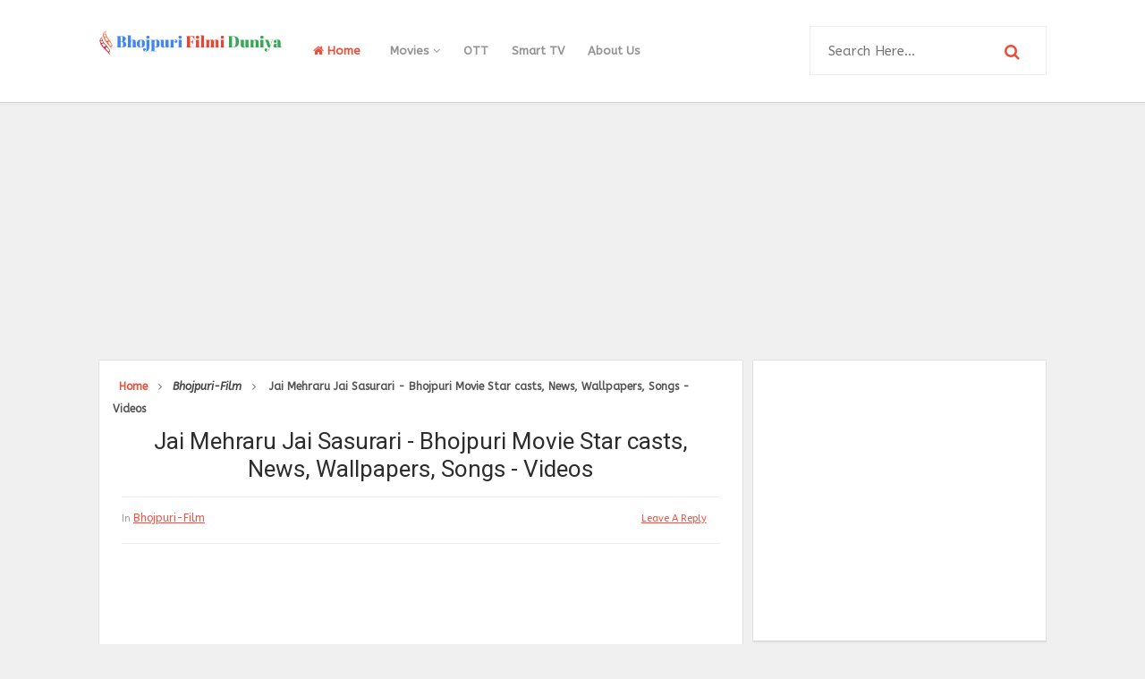

--- FILE ---
content_type: text/html; charset=UTF-8
request_url: http://www.bhojpurifilmiduniya.com/2016/05/jai-mehraru-jai-sasurari.html
body_size: 34680
content:
<!DOCTYPE html>
<html class='v2' dir='ltr' xmlns='http://www.w3.org/1999/xhtml' xmlns:b='http://www.google.com/2005/gml/b' xmlns:data='http://www.google.com/2005/gml/data' xmlns:expr='http://www.google.com/2005/gml/expr'>
<head>
<link href='https://www.blogger.com/static/v1/widgets/335934321-css_bundle_v2.css' rel='stylesheet' type='text/css'/>
<meta content='e8920bff503c58b2043cd7c800e155204d0274c4fadb1cab4d7302f360f966a4' name='ahrefs-site-verification'/>
<!-- Google tag (gtag.js) -->
<script async='async' src='https://www.googletagmanager.com/gtag/js?id=G-RQKZ3BYVNM'></script>
<script>
  window.dataLayer = window.dataLayer || [];
  function gtag(){dataLayer.push(arguments);}
  gtag('js', new Date());

  gtag('config', 'G-RQKZ3BYVNM');
</script>
<link href='//fonts.googleapis.com/css?family=Roboto:300,400,500,700,900|ABeeZee:400,400i' rel='stylesheet' type='text/css'/>
<link href='//maxcdn.bootstrapcdn.com/font-awesome/4.5.0/css/font-awesome.min.css' rel='stylesheet'/>
<meta content='text/html; charset=UTF-8' http-equiv='Content-Type'/>
<meta content='blogger' name='generator'/>
<link href='http://www.bhojpurifilmiduniya.com/favicon.ico' rel='icon' type='image/x-icon'/>
<link href='http://www.bhojpurifilmiduniya.com/2016/05/jai-mehraru-jai-sasurari.html' rel='canonical'/>
<link rel="alternate" type="application/atom+xml" title="Bhojpuri Filmi Duniya - Atom" href="http://www.bhojpurifilmiduniya.com/feeds/posts/default" />
<link rel="alternate" type="application/rss+xml" title="Bhojpuri Filmi Duniya - RSS" href="http://www.bhojpurifilmiduniya.com/feeds/posts/default?alt=rss" />
<link rel="service.post" type="application/atom+xml" title="Bhojpuri Filmi Duniya - Atom" href="https://www.blogger.com/feeds/8033439715883933365/posts/default" />

<link rel="alternate" type="application/atom+xml" title="Bhojpuri Filmi Duniya - Atom" href="http://www.bhojpurifilmiduniya.com/feeds/2284418311435982034/comments/default" />
<!--Can't find substitution for tag [blog.ieCssRetrofitLinks]-->
<link href='https://blogger.googleusercontent.com/img/b/R29vZ2xl/AVvXsEgYMBfcbjUB1ZI3Du8y6bhV1K3z04OgVBCGE5uZUGtOR74-mfNPz9wLONmN3IAfRNU_arNfHlxtbkHHVoeNmU1Rr9FQ41Lq7ul_ACS7l-b3M2_DwFN4MWUqChlhF9keEuEao67fVsMqJDYF/s640/Jai+Mehraru+Jai+Sasurari+-+Bhojpuri+Movie+Satr+casts%252C+News%252C+Wallpapers%252C+Songs+-+Videos.jpg' rel='image_src'/>
<meta content='Read Bhojpuri Film Jai Mehraru Jai Sasurari Director, Producer, Star casts, Total Songs, Trailer, Release Date, Budget, Storyline' name='description'/>
<meta content='http://www.bhojpurifilmiduniya.com/2016/05/jai-mehraru-jai-sasurari.html' property='og:url'/>
<meta content='Jai Mehraru Jai Sasurari - Bhojpuri Movie Star casts, News, Wallpapers, Songs - Videos' property='og:title'/>
<meta content='Read Bhojpuri Film Jai Mehraru Jai Sasurari Director, Producer, Star casts, Total Songs, Trailer, Release Date, Budget, Storyline' property='og:description'/>
<meta content='https://blogger.googleusercontent.com/img/b/R29vZ2xl/AVvXsEgYMBfcbjUB1ZI3Du8y6bhV1K3z04OgVBCGE5uZUGtOR74-mfNPz9wLONmN3IAfRNU_arNfHlxtbkHHVoeNmU1Rr9FQ41Lq7ul_ACS7l-b3M2_DwFN4MWUqChlhF9keEuEao67fVsMqJDYF/w1200-h630-p-k-no-nu/Jai+Mehraru+Jai+Sasurari+-+Bhojpuri+Movie+Satr+casts%252C+News%252C+Wallpapers%252C+Songs+-+Videos.jpg' property='og:image'/>
<!-- All in One SEO Pack for blogger by msdesignbd.com -->
<meta charset='utf-8'/>
<meta content='width=device-width, initial-scale=1, maximum-scale=1' name='viewport'/>
<meta content='max-image-preview:large' name='robots'/>
<meta content='blogger' name='generator'/>
<meta content='text/html; charset=UTF-8' http-equiv='Content-Type'/>
<link href='http://www.blogger.com/openid-server.g' rel='openid.server'/>
<link href='http://www.bhojpurifilmiduniya.com/' rel='openid.delegate'/>
<link href='http://www.bhojpurifilmiduniya.com/2016/05/jai-mehraru-jai-sasurari.html' rel='canonical'/>
<title>Jai Mehraru Jai Sasurari - Bhojpuri Movie Star casts, News, Wallpapers, Songs - Videos - Bhojpuri Filmi Duniya</title>
<meta content='Read Bhojpuri Film Jai Mehraru Jai Sasurari Director, Producer, Star casts, Total Songs, Trailer, Release Date, Budget, Storyline' name='description'/>
<meta content='Jai Mehraru Jai Sasurari - Bhojpuri Movie Star casts, News, Wallpapers, Songs - Videos, Bhojpuri Filmi Duniya: Jai Mehraru Jai Sasurari - Bhojpuri Movie Star casts, News, Wallpapers, Songs - Videos, Bhojpuri Filmi Duniya' name='keywords'/>
<link href='http://www.bhojpurifilmiduniya.com/feeds/posts/default' rel='alternate' title='Bhojpuri Filmi Duniya - Atom' type='application/atom+xml'/>
<link href='http://www.bhojpurifilmiduniya.com/feeds/posts/default?alt=rss' rel='alternate' title='Bhojpuri Filmi Duniya - RSS' type='application/rss+xml'/>
<link href='http://www.blogger.com/feeds/8033439715883933365/posts/default' rel='alternate' title='Bhojpuri Filmi Duniya - Atom' type='application/atom+xml'/>
<link href='https://blogger.googleusercontent.com/img/b/R29vZ2xl/AVvXsEgYMBfcbjUB1ZI3Du8y6bhV1K3z04OgVBCGE5uZUGtOR74-mfNPz9wLONmN3IAfRNU_arNfHlxtbkHHVoeNmU1Rr9FQ41Lq7ul_ACS7l-b3M2_DwFN4MWUqChlhF9keEuEao67fVsMqJDYF/s72-c/Jai+Mehraru+Jai+Sasurari+-+Bhojpuri+Movie+Satr+casts%252C+News%252C+Wallpapers%252C+Songs+-+Videos.jpg' rel='image_src'/>
<meta content='https://blogger.googleusercontent.com/img/b/R29vZ2xl/AVvXsEgYMBfcbjUB1ZI3Du8y6bhV1K3z04OgVBCGE5uZUGtOR74-mfNPz9wLONmN3IAfRNU_arNfHlxtbkHHVoeNmU1Rr9FQ41Lq7ul_ACS7l-b3M2_DwFN4MWUqChlhF9keEuEao67fVsMqJDYF/s72-c/Jai+Mehraru+Jai+Sasurari+-+Bhojpuri+Movie+Satr+casts%252C+News%252C+Wallpapers%252C+Songs+-+Videos.jpg' property='og:image'/>
<meta content='Sanjay Singh' name='Author'/>
<style id='page-skin-1' type='text/css'><!--
/*
-----------------------------------------------
Template Name  : Smooth Grid
Author         : Template Market
Author URL     : http://templatemark.com
----------------------------------------------- */
/* Variable definitions
====================
<Variable name="keycolor" description="Main Color" type="color" default="#e8503c"/>
<Group description="links color" selector="body">
<Variable name="main.color" description="Main Theme Color" type="color" default="#e8503c"/>
</Group>
*/
html,body,div,span,applet,object,iframe,h1,h2,h3,h4,h5,h6,p,blockquote,pre,a,abbr,acronym,address,big,cite,code,del,dfn,em,img,ins,kbd,q,s,samp,small,strike,strong,sub,sup,tt,var,b,u,i,center,dl,dt,dd,ol,ul,li,fieldset,form,label,legend,table,caption,tbody,tfoot,thead,tr,th,td,article,aside,canvas,details,embed,figure,figcaption,footer,header,hgroup,menu,nav,output,ruby,section,summary,time,mark,audio,video{margin:0;padding:0;border:0;font-size:100%;font:inherit;vertical-align:baseline}
article,aside,details,figcaption,figure,footer,header,hgroup,menu,nav,section{display:block}
body{line-height:1;display:block}
*{margin:0;padding:0}
html{display:block}
ol,ul{list-style:none}
blockquote,q{quotes:none}
blockquote:before,blockquote:after,q:before,q:after{background:transparent}
table{border-collapse:collapse;border-spacing:0}
.navbar,.post-feeds,.feed-links{display:none}
.section,.widget{margin:0;padding:0}
strong,b{font-weight:bold}
strong,b:hover{left:-.1em;content:'[';-webkit-transform:translateX(-100%);transform:translateX(-100%)}
cite,em,i{font-style:italic}
a:link{text-decoration:none;outline:none;transition:all .25s;color:#e8503c}
a:visited{color:#666;text-decoration:none}
a:link:hover{text-decoration:none;color:#e8503c}
a:visited:hover{color:#2D3E52;text-decoration:none}
a img{border:none;border-width:0;outline:none}
img{max-width:100%;vertical-align:middle;border:0}
abbr,acronym{cursor:help}
sup,sub{vertical-align:baseline;position:relative;top:-.4em;font-size:86%}
sub{top:.4em}
small{font-size:86%}
mark{background-color:#ffce00;color:#182025}
p,blockquote,pre,table,figure,hr,ol,ul,dl{margin:1.5em 0}
hr{height:1px;border:none;background-color:#444}
#layout ul{display:none}
.top-wrapper{overflow:hidden;position:relative}
h1, h2, h3, h4, h5, h6 { font-family:Roboto; font-weight: 400; font-style: normal;}
h1{font-size:200%}
h2{font-size:20px}
h3{font-size:20px}
h4{font-size:20px}
h5{font-size:20px}
h6{font-size:20px}
input,button,select,textarea{font-size:100%;line-height:normal;vertical-align:baseline}
textarea{display:block;box-sizing:border-box}
pre,code{font-family:'Signika',sans-serif;color:#444}
pre{white-space:pre;word-wrap:normal;overflow:auto}
blockquote{font-style:italic;position:relative;font-size:14px;padding:0;padding-left:60px;margin:40px 0;border:0;font-weight:400}
pre,code{font-family:'Signika',sans-serif;color:#444}
pre{white-space:pre;word-wrap:normal;overflow:auto}
blockquote{background-color:#f9f9f9;border-left:8px solid #bfcada;padding:10px;margin:10px}
:focus{outline:0!important}
ul,dl{margin:.5em 0 .5em 3em}
ol{list-style:decimal outside}
ul{list-style:disc outside}
li{margin:.5em 0}
div.clear{clear:both}
.clear{clear:both}
dt{font-weight:bold}
dd{margin:0 0 .5em 2em}
.post ul li span{position:relative;margin:0;padding:5px 8px;margin-bottom:10px;text-decoration:none;transition:all .3s ease-out}
ol{counter-reset:li;list-style:none;font-size:14px;padding:0;}
ol ol{margin:0 0 0 2em}
.post ol li{position:relative;display:block;padding:.4em .4em .4em .8em;margin:.5em 0 .5em 2.5em;background:rgba(232, 232, 232, 0.48);color:#666;text-decoration:none;transition:all .3s ease-out;padding-bottom: 5px; margin-bottom: 5px;}
.post ol li:before{content:counter(li);counter-increment:li;position:absolute;left:-2.5em;top:50%;margin-top:-1em;height:2em;width:2em;line-height:2em;text-align:center;color:#fff;background-color:#e8503c;font-weight: 600;}
.post-body ul li {list-style:none;position:relative;display:block;padding:.4em .4em .4em .8em;margin:.5em 0 .5em 2.2em;background:rgba(232, 232, 232, 0.48);color:#666;text-decoration:none;transition:all .3s ease-out;padding-bottom: 5px!important; margin-bottom: 5px!important; font-size: 15px;}
.post-body ul li:before {content:"\f00c";  list-style-type:none; font-family:FontAwesome;position:absolute;left:-2.5em;top:50%;margin-top:-1em;height:2em;width:2em;line-height:2em;text-align:center;color:#fff;background-color:#e8503c;font-size:13px;}
.sharepost ul li:before {content:initial;font-family:FontAwesome;position:absolute;left:-2.5em;top:50%;margin-top:-1em;height:2em;width:2em;line-height:2em;text-align:center;color:#fff;background-color:initial;font-size:13px;}
.sharepost ul li {list-style:none;position: initial; display: initial; padding: initial; background: initial; color: #666; text-decoration: none; transition: all .3s ease-out; margin: 0; margin-right: 5px;}
.widget .post-body ul {padding:0}
.post-body table th,.post-body table td,.post-body table caption{border:1px solid #eee;padding:10px;text-align:left;vertical-align:top}
.post-body table.tr-caption-container{border:1px solid #eee}
.post-body th{font-weight:700}
.post-body table caption{border:none;font-style:italic}
.post-body td,.post-body th{vertical-align:top;text-align:left;font-size:15px;padding:3px 5px;border:1px solid #eee}
.post-body th{background:#fafafa}
.post-body table.tr-caption-container td{border:none;padding:8px}
.post-body table.tr-caption-container,.post-body table.tr-caption-container img,.post-body img{max-width:100%;height:auto}
.post-body td.tr-caption{color:#666;font-size:80%;padding:0 8px 8px!important}
img{max-width:100%;height:auto;border:none}
table{max-width:100%;width:100%;margin:1.5em auto}
table.section-columns td.first.columns-cell{border-left:none}
table.section-columns{border:none;table-layout:fixed;width:100%;position:relative}
table.columns-2 td.columns-cell{width:50%}
table.columns-3 td.columns-cell{width:33.33%}
table.columns-4 td.columns-cell{width:25%}
table.section-columns td.columns-cell{vertical-align:top}
table.tr-caption-container{padding:4px;margin-bottom:.5em}
td.tr-caption{font-size:80%}
.widget ul{padding:0}
.quickedit{display:none;visibility:hidden}
.post-info2 a {background:#e8503c; border-radius: 3px; font-weight: 700;color:#fff;padding:5px;}
.label-info {margin-bottom: 4px; display: -webkit-inline-box;}
.label-info a:hover{text-decoration: none;}
.label-info a:nth-child(n+3){display:none;}
a.label-info{font-family:'ABeeZee', sans-serif;color:#e8503c;font-size:12px;font-weight:500;text-decoration: underline;}
a.label-info:nth-child(n+4) {display:none;}
body{background:#f0f0f0;color:#656e7f;font-family:'ABeeZee', sans-serif;font-size:18px;font-weight:300;line-height:27px;margin:0}
body#layout #mainbwrap{width:100%;float:left}
body#layout #sidebar-wrapper{width:30%;left:0;padding:0;float:right}
body#layout .sidebar-area{width:100%;margin:0;padding:0}
body#layout #bwrapcontent,body#layout #sidebar-wrapper{padding:0}
body#layout #menu-wrapper {height:initial;}
body#layout .top-header {padding:0}
body#layout .top-navigation-wrapper {display:none;}
body#layout #footer-widgetfix .footer-widget {margin-left:0}
h1{line-height:.57447em;color:#242d36;font-size:20px;text-align:center;}
h2{line-height:.93103em;color:#ff7a00;font-size:20px; margin:27px 0; line-height:1.3}
h3{line-height:.93103em;color:#ff7a00;font-size:20px; margin:27px 0; line-height:1.3}
h4{line-height:1.5em;color:#ff7a00;font-size:18px;margin:27px 0}
h5{line-height:1.5em;color:#ff7a00;font-size:18px;margin:27px 0}
h6{line-height:1.8em;color:#ff7a00;font-size:15px;margin:27px 0}
hr{background-color:#242d36;height:1px;margin-bottom:26px;padding:0}
blockquote{color:#9ba2af;font-family:"PT Serif",Georgia,Times,serif;border-left:5px solid rgba(155,162,175,0.25);margin-left:0;margin-right:0;margin-bottom:27px;padding-left:27px}
blockquote blockquote{font-size:inherit}
img{height:auto;max-width:100%}
a{color:#f45145;text-decoration:none;-webkit-transition:all .2s ease-in-out;-moz-transition:all .2s ease-in-out;-o-transition:all .2s ease-in-out;transition:all .2s ease-in-out}
a:visited{color:#f45145}
a:hover,a:focus,a:active{color:#e8503c;-webkit-transition:all .2s ease-in-out;-moz-transition:all .2s ease-in-out;-o-transition:all .2s ease-in-out;transition:all .2s ease-in-out}
.PopularPosts ul li .item-title a:hover, .PopularPosts ul li a:hover {color:#e8503c;}
#footer-wrapper{text-align:left;overflow:hidden}
.footer{padding-bottom:.2em}
.footer-bottom{min-height:40px}
#footx1,#footx2,#footx3{margin:0 .2%}
#footer-widgetfix .footer-widget{width:30%;float:left;margin-left:30px}
#footer-widgetfix{max-width:1100px;overflow:hidden;margin:0 auto}
#footer-wrapper .widget-content{text-align:left}
#footer-wrapper .widget-content li{margin-left:-14px}
#footer-wrapper .widget li{float: left!important; padding: 5px; margin-left: 3px; text-align: left; width: 44%;}
#footer-wrapper .widget li:before { content: "\f111"; font-family: fontAwesome; color: #ccc; font-size: 8px; padding: 0; text-decoration: none; margin-right: 10px;}
#layout #footer-wrapper .add_widget{background-color:#f56954;border:none}
#layout #footer-wrapper .add_widget a{color:#fff}
#layout #footer-wrapper .footer-column{width:33.33%;float:left}
#layout #footer-wrapper #column1,#layout #footer-wrapper #column2{margin:0}
/*
Plugin Name: WP Subscribe
Author: MyThemeShop
*/
#wp-subscribe { padding:15px; background: #ffffff; }
#wp-subscribe h4.title { font-size:18px; color:#e8503c; line-height: 1; text-align: center; text-transform: uppercase; margin-bottom: 0;margin: 10px;}
#wp-subscribe h4.title span {display: inline-block; font-size: 35px; margin-top: 10px;}
#wp-subscribe p { color: #000000; margin: 0; text-align: center; }
#wp-subscribe p.text { margin: 15px 0; opacity: 0.8;font-size: 16px; }
#wp-subscribe input { border: none; width: 100%; text-align: center; box-sizing: border-box; padding: 10px 0; margin: 0; box-shadow: none; border-radius: 0; height:60px; }
#wp-subscribe .email-field {}
#wp-subscribe input.email-field {color: #000000;background: #ffffff;border-style: solid;border-color:#e8503c;border-width: 3px;}
#wp-subscribe input::-webkit-input-placeholder { color: inherit; opacity: 0.8; }
#wp-subscribe input:-moz-input-placeholder { color: inherit; opacity: 0.8; }
#wp-subscribe input::-moz-input-placeholder { color: inherit; opacity: 0.8; }
#wp-subscribe input::-ms-input-placeholder { color: inherit; opacity: 0.8; }
#wp-subscribe input:focus::-webkit-input-placeholder { color: transparent !important }
#wp-subscribe input:focus::-moz-input-placeholder { color: transparent !important }
#wp-subscribe input:focus:-moz-input-placeholder { color: transparent !important }
#wp-subscribe input:focus::input-placeholder { color: transparent !important }
#wp-subscribe input.submit {background:#e8503c; color: #fff; margin-top:10px; font-size: 20px; font-weight: 900; cursor: pointer;}
#wp-subscribe p.footer-text { margin-top: 10px; font-size: 12px; }
.social-links i:hover {background:#e8503c; color: #fff; transition: all ease .3s; }
.site-header{background:#242d36;border-bottom:5px solid #1e252d;margin:0;position:relative;width:100%;z-index:100}
.site-header img{display:block;margin:0 auto;max-height:200px}
.bwrapsite-content{margin:15px auto 0;max-width:1060px}
.content-area{float:left;margin:0 auto;width:68%;overflow:hidden;}
.widget-title{background:none repeat scroll 0 0 #4B3F57;color:#FFF;font-size:16px;font-weight:400;text-transform:uppercase;margin:0 0 5px;position:relative;transition:all .5s ease-out 0}
#LinkList2 {overflow: hidden; margin-bottom: 20px;}
#header-inner img {margin: 22px 0}
.sidebar-area{float:right;overflow:hidden;width:31%}
#sidebar .widget h2{color: #2D2D2D;transition: all 0.5s ease-out; text-transform: uppercase; color: #333; -moz-box-shadow: 0px 2px 4px rgba(0, 0, 0, 0.08); box-shadow: 0px 2px 4px rgba(0, 0, 0, 0.08); font-size: 14px; line-height: 28px; padding: 12px; text-align: center;margin:0}
#sidebar h2:before{ content: " "; display: block; height: 2px; width: 60%; margin: 0 auto; background:#e8503c; position: absolute; bottom: -1px; left: 50%; margin-left: -30%; }
#sidebar .widget{background:#fff;margin-bottom:15px;border: 1px solid #e2e2e2; -webkit-box-shadow: 0 1px 2px rgba(0,0,0,0.08); -moz-box-shadow: 0 1px 2px rgba(0,0,0,0.08); box-shadow: 0 1px 2px rgba(0,0,0,0.08); border-bottom: 1px solid #d5d5d5;}
#sidebar .widget-content {padding:13px;}
.site-footer{background:#242d36;clear:both;color:#f0f1f3;font-size:14px;font-weight:600;line-height:1.8em;padding:10px;text-align:center}
.site-footer a{color:#f0f1f3;text-decoration:none}
.author_description_container h4 span {color:#e8503c;font-family: 'ABeeZee', sans-serif; font-style: italic; letter-spacing: 0.5px; text-transform: capitalize;}
.avatar-image-container img{height:70px;width:70px;overflow:hidden;float:left;margin-right:20px;max-width:100%!important;border: 1px solid #E0E0E0; padding: 5px}
#comments{padding:0!important;}
#comments a {font-family: Roboto;font-size:13px;font-weight:600;}
.comments .avatar-image-container{max-height:100%!important;width:70px!important;margin-right:10px;border-radius:3px;overflow:initial;margin-right:20px;}
.comment-block{border-bottom:1px solid #ecedee;margin-bottom:20px;padding-bottom:20px;overflow:hidden;position:relative}
.comment-header a{font-size:14px;font-style:normal;display:inline-block;margin-bottom:5px;color:#34495E;    font-family: Roboto;}
.comments .comments-content .datetime a{font-size:11px;font-weight:600;font-family:open sans;}
.comments .comments-content .datetime,.comments .comment .comment-actions a{float:right}
.comment-actions a:hover{background:#e8503c;color:#fff;text-decoration:none}
.comment-actions a{color:#e8503c;background:#fff;border:1px solid #ddd;float:right;font-size:13px;padding:5px 20px!important;margin-left:10px;font-weight:600;border-radius:3px;font-family:Roboto;}
.comments .comments-content .comment-header{background:#fff;padding:5px;margin-bottom:0;border:1px solid #ddd;}
.comments .comment .comment-actions a{padding:0;}
.comments .comment .comment-actions a:hover{text-decoration:none}
.comments .continue{cursor:pointer;margin-top:-30px;margin-bottom:30px}
.comments .continue a{display:block;color:#333;font-size:11px;font-weight:normal;padding:0}
.comments .comments-content .icon.blog-author{height:initial;width:initial;margin:0 0 -4px 12px;font-weight:700;color:#FFFFFF;font-size:11px;background:#e8503c;padding:3px;border-radius:3px}
.comments .comments-content .icon.blog-author:after{content:"Admin"}
.comments .comments-content .comment-content{text-align:left;padding:20px;background:rgb(235,235,235);color:#232323;border:1px solid #DEDEDE;border-top:0;font-family: Roboto;font-weight: 600;}
.comments .comments-content {padding: 15px; padding-top: 0;}
#comments{margin-bottom: 20px; background: #fff; border: 1px solid #e2e2e2; -webkit-box-shadow: 0 1px 2px rgba(0,0,0,0.08); -moz-box-shadow: 0 1px 2px rgba(0,0,0,0.08); box-shadow: 0 1px 2px rgba(0,0,0,0.08); border-bottom: 1px solid #d5d5d5;#E6E6E6;}
#comments h4{color: #2D2D2D; font-size: 15px; font-weight: bold; margin-bottom: 10px; text-align: left; text-transform: capitalize; margin: 0; background: #FCFCFC; padding: 18px; border-bottom: 1px solid #E6E6E6;}
.deleted-comment{font-style:italic;color:gray}
h2.date-header{margin:10px 0;display:none}
#outer-wrapper{position: relative; margin: 0 auto; width: 1060px; overflow: hidden;}
#banner{background:#fff;border:1px solid;border-color:#e5e6e9 #dfe0e4 #d0d1d5;text-align:center;padding:10px;margin:15px}
.smoothscroll-top {position:fixed; opacity:0; visibility:hidden; overflow:hidden; text-align:center; z-index:99; background-color:#e8503c;border:2px solid #e8503c; color:#fff; width:47px; height:44px; line-height:44px; right:25px; bottom:-25px; padding-top:2px;transition:all 0.5s ease-in-out; transition-delay:0.2s; }
.smoothscroll-top:hover {background-color:#fff; color:#e8503c;border:2px solid #e8503c; transition:all 0.2s ease-in-out; transition-delay:0s; }
.smoothscroll-top.show {visibility:visible; cursor:pointer; opacity:1; bottom:25px; }
.smoothscroll-top i.fa {line-height:inherit;}
.cloud-label-widget-content { display: inline-block; text-align: left; }
.cloud-label-widget-content .label-size { display: inline-block; float: left; margin: 5px 5px 0 0; opacity: 1; }
.cloud-label-widget-content .label-size a, .cloud-label-widget-content .label-size span {background: #F5F5F5; color: #1E1E1E; display: block; font-size: 12px; padding: 12px 15px; font-weight: 600;}
.cloud-label-widget-content .label-size:hover a, .cloud-label-widget-content .label-size span { background: #e8503c; color: #FFF !important; }
.cloud-label-widget-content .label-size .label-count { display: none; }
.Label li{position:relative;padding:5px 20px 10px 30px !important;list-style:disc;display:block;font-size:15px}
.Label li:before{content:"\f111";font-family:fontAwesome;color:#ccc;font-size:8px;margin-left:15px;position:absolute;top:9px;left:0;padding:0;text-decoration:none;margin-top:1px}
.Label li a{color: #2D2D2D; font-family: 'Roboto', 'sans-serif'; font-weight: 700;}
.Label li:hover:before{color:#e8503c;transition:all .6s}
.Label li span{padding:0 10px;display:block;line-height:20px;position:absolute;right:15px;top:10px;font-size:11px;background:#e8503c;color:#fff}
.Label li:hover span{background:#FC3931;transition:all .6s}
.sidebar ul li a{color:rgba(29,28,28,0.8);font-weight:400;font-size:15px;transition:all .3s;font-family:&#39}
.post-body a.img, .post-body .separator a { margin-left: 0!important; margin-right: 0!important; }
#main-nav .current-menu-item a {color:#e8503c;padding: 0 20px;}
#main-nav a:hover {color:#e8503c;}
.showpagePoint{background:#e8503c!important; color: #fff; font-weight: 700;}
.showpage a,.showpageNum a,.showpagePoint,.showpageOf{position: relative; display: inline-block; font-size: 13px; font-weight: 700; color: rgba(0,0,0,.8); margin: 0 4px 0 0; background: white; padding: 13px 18px; border: 1px solid rgb(230, 230, 230); transition: all .3s; -webkit-box-shadow: 0 1px 2px rgba(0,0,0,0.08); -moz-box-shadow: 0 1px 2px rgba(0,0,0,0.08); box-shadow: 0 1px 2px rgba(0,0,0,0.08); border-bottom: 1px solid #d5d5d5;}
.showpageNum a:before{content:&#39;&#39;;position:absolute;top:0;bottom:0;left:0;right:0;transition:box-shadow 0.5s}
.showpage a:hover,.showpageNum a:hover,.showpagePoint:hover{background:#e8503c;color:#fff!important;position:relative;}
.showpagePoint{color:#fff;}
.showpage a,.showpageNum a,.showpagePoint,.showpageOf{margin:0 5px 2px 0;}
#error404,.followby,.modalDialog{background:#e8503c}
#error-text a{color:#e8503c}
.home-link{background:#e8503c;padding:12px 20px 12px 17px;position:absolute;color:white!important}
#blog-pager-newer-link{float:left;}
#blog-pager-older-link{float:right;}
#blog-pager a{color:#333;font-size:13px;font-weight:600;line-height:1.3}
#blog-pager{text-align:center;margin-top:10px;float:left;}
.search-form-icon {color:#e8503c}
.top-header{background:#fff; position: relative; z-index: 999;padding:10px 0;border-bottom: 1px solid #d5d5d5; -webkit-box-shadow: 0 2px 3px rgba(0,0,0,0.03); -moz-box-shadow: 0 2px 3px rgba(0,0,0,0.03); box-shadow: 0 2px 3px rgba(0,0,0,0.03);}
.fixed_widget{background:none!important;position:fixed!important;top:25px;z-index:99;-webkit-transform:translateZ(0)}
h1.post-title a:hover, h2.post-title a:hover { color:#e8503c; text-decoration:none; }
#footer-wrapper .cloud-label-widget-content .label-size a { background: #4e4e4e; color: #fff; display: block; font-size: 11px; padding: 10px 15px; font-weight: 600; }
.readmore2:hover {background:#fff;color:#333!important;transition: 0.3s;}
.readmore2 {font-size: 13px; color: #657293!important; font-weight: 700; float: right; text-transform: uppercase;padding:3px;}
.top-navigation-wrapper{ background-color: #ffffff; }
.top-navigation-wrapper{ color: #545454; }
.top-navigation-wrapper a, .top-navigation-wrapper a:hover{ color: #545454; }
.top-navigation-wrapper{ border-color: #e4e4e4;    border-bottom: 1px solid #e4e4e4; }
.container{ max-width: 1060px;margin:auto; }
top-navigation-wrapper{ position: relative; z-index: 98; border-bottom-width: 1px; border-bottom-style: solid; }
.top-navigation-left{ float: left; margin: 0px 15px; }
.top-navigation-left-text{ font-size: 10px; letter-spacing: 1px; font-weight: bold;padding: 12px 0px; line-height: 18px; text-transform: uppercase; }
.top-navigation-right{}
.top-social-wrapper{}
.top-social-wrapper .social-icon{float: left; margin-left: 5px; background: #fff; border-radius: 3px; width: 36px; height: 35px; line-height: 36px; display: block; text-align: center;}
.top-social-wrapper .social-icon:first-child{ margin-left: 0px; }
.top-social-wrapper .social-icon a{color: #353535;}
.top-social-wrapper .social-icon a:hover{ opacity:0.5; filter: alpha(opacity=100); }
.social-icon .fa {}
.relativeNews {padding: 5px 4% 10px 0.3%;min-height: 84px;margin: 20px auto 20px;position: relative;width: 93%;clear: both;border-top: 1px solid #ccc;border-bottom: 1px solid #ccc;}
.relativeNews:before, .relativeNews:after {content:"";border-top: 1px solid #ccc;width: 100%;height:1px;display:block;position:absolute;left: 0px;}
.relativeNews:before { top: -4px; }.relativeNews:after { bottom: -5px; }
.relativeNews figure { margin: 5px 10px 0px 0!important; width: 87px; height:81px; float: left; overflow:hidden; font-size:2px; line-height:5px;}
.relativeNews figure img { width: 100%; height: 100%; }
.relativeNews .ht3 { padding-bottom: 0px; line-height: 20px; }
.bodySummery .relativeNews .ht3 a, .bodySummery .relativeNews figure a{border:none; font-size:13px; line-height: 15px; font-weight:400; color: #000; }
.relativeNews .nextRead{color: #ed1c23;font-size: 16px;font-weight: bold;line-height: 40px;border-radius: 0px 10px 0px 10px;border-bottom: 0px;}.keyinfo {
padding: 10px 0 0 0; border-top: 1px #ddd dotted;font-size: 18px; margin-top: 15px; margin-bottom:15px;
clear: both;
}
.tbldsgn {
width: 100%;
border-collapse: collapse;
border-spacing: 0;
margin-bottom: 1em;
border: none;
}
.tbldsgn th,
.tbldsgn td {
padding: 8px;
border: none;
background: none;
text-align: left;
float: none !important;
}
.tbldsgn tbody td {
vertical-align: top;
}
/* Horizontal borders */
.tbldsgn thead th {
border-bottom: 1px solid #dddddd;
}
/* Row background colors */
.tbldsgn thead th,
.tbldsgn tfoot th {
background-color: #d9edf7;
font-weight: bold;
vertical-align: middle;
}
.tbldsgn .odd td {
background-color: #f9f9f9;
}
.tbldsgn .even td {
background-color: #ffffff;
}
.tbldsgn .row-hover tr:hover td {
background-color: #f3f3f3;
}
.keyinfo a {
text-decoration: none !important;color: #3366cc;
font-size: 16px;
}
.keyinfo a:after, .keyinfo span:after {
content: '|'; margin: 0 5px;
}
.keyinfo span:after, .keyinfo span:after {
content: '|';
margin: 0 5px;
}
.keyinfo span {
color: gray;
font-size: 14px;}
.abc{list-style:none; margin:0px; padding:0px;}
.abc li{
background: #FBFBFB;
padding:0px !important;
margin:0 0 30px !important;
}
.abc li:before{display:none;}
.abc li .heading{
font-size:24px;
text-align:center;
margin-bottom:12px;
ont-weight:bold;
color:#ff7a00;
}
.abc li .subhead{
font-size:18px;
text-align:left;
margin-bottom:8px;
ont-weight:bold;
}
.abc li img{
margin-bottom:8px;
background-color:red;
}
.abc li p{
text-align:justify;
margin: 5px 10px 5px 10px;
}
.abc li span{
display:block;
margin:0 10px 0 10px;
}
.abc li strong{
font:size:24px;
font-weight:bold;
margin:0 10px 0 10px;
}
.center {
display: block;
margin-left: auto;
margin-right: auto;
}
.BannerTel {
background-color: #062a64;
display: flex;
align-items: center;
padding: 6px 16px;
}
.BannerTel p {
font-size: 16px;
color: #fff;
margin: 0 !important;
display: flex;
align-items: center;
flex: 1;
}
.BannerTel p a {
background-color: #f90;
color: #fff;
padding: 6px 12px;
margin-left: auto;
display: inline-flex;
text-align: center;
width: 120px;
border-radius: 4px;
-moz-border-radius: 4px;
-webkit-border-radius: 4px;
}
.trhead
{
font-size:18px; font-weight:bold; text-transform:uppercase;
}
.trheadsub
{
font-size:16px; font-weight:bold; color:#333; text-decoration:underline;
}
.headingL{
font-size:24px;
text-align:left;
margin-bottom:6px;
ont-weight:bold;
color:#ff7a00;
}
.headingL h2, .headingL h3, .headingL h4, .headingL h5 {
color:#ff7a00;
text-align:left;
margin:10px;
}
.mypost{
text-align:justify;
margin-bottom:10px;
margin-bottom:10px;
}
.FaqH{background-color:#f5f5f5;padding:10px;}
.FaqH .cate{border-bottom: solid 2px #ccc;}
.dvmain{
width:100%;	background-color:#f5f5f5;display:inline-block;text-align:center;
}
.dvmain p{
font-size:22px;font-weight:bold;color:white;  margin:0px; padding:0;
}
.dvmain a{
width:100%;text-decoration: none; color:#1062B4; background-color:#f5f5f5;
display:inline-block;border-bottom:solid 1px #000;  padding:8px 0px;
}
.dvmain p a:hover{color:white;background-color:#e8503c;}
.tocmain
{
background: rgb(236,140,10);
background: linear-gradient(90deg, rgba(236,140,10,1) 0%, rgba(235,203,172,1) 50%, rgba(246,246,246,1) 100%);
line-height:30px;
margin: 50px;
padding:10px;
}
.toc{color:white;border-bottom: solid 2px #fff; font-size:30px; }
.tocmain ol a{color:#fff; text-decoration:none;}
.tocmain ol a:hover{text-decoration:underline;}
.tocmain ol {font-size:18px; color:#ffs}
.tocmain ol li{font-size:16px;color:#fff;}
.tocmain ol li ul li{list-style:outside;}
.whatappBox {border-top: 2px solid #0d8604;border-bottom: 2px solid #0d8604; padding: 15px 0; display: flex;align-items: center}
.whatappBox .whatsappBtn { background-color: #0d8604; color: #fff;display: flex; padding: 8px 15px; border-radius: 15px; font-size: 13px;width: 200px; justify-content: space-around}
.whatappBox .statement { font-size: 14px;padding-right: 20px}
.whatappBox .whatsappBtn img{width: 20px;height: 20px; fill: #fff; display: inline-block;}

--></style>
<style id='template-skin-1' type='text/css'><!--
body#layout div.section {background-color:transparent;border:0;font-family:sans-serif;margin:0;overflow:visible;padding:0;position:relative}
body#layout .top-tab-widget-menu ul,body#layout ul,#layout ul,body#layout div.section h4,#layout div.section h4 {display:none;}
body#layout .draggable-widget .widget-wrap2 {background: #27ae60 url(https://www.blogger.com/img/widgets/draggable.png) no-repeat 4px 50%;}
body#layout .add_widget {background-color:#27ae60;border: 1px dashed #3a3a3a!important;}
body#layout .add_widget a {color: white}
body#layout .editlink {color: #fff !important; background-color: #27ae60; padding: 0px 20px; border-radius: 50px;}
body#layout #header {width:30%;margin:4px;float:left;background-color: #fff; padding:10px!important; border: 1px solid #27ae60; margin-bottom: 10px;}
body#layout #header:before {content: "Header"; font-size: 14px; color: #484848; display: inline-block; font-family: sans-serif; font-weight: 600;margin-bottom: 10px;}
body#layout #header-right {width:62%;margin:4px;background-color: #fff; padding:10px!important; border: 1px solid #27ae60; margin-bottom: 10px;float:right;}
body#layout #header-right:before {content: "Header ad slot (728x90 px )";font-size: 14px; color: #484848; display: inline-block; font-family: sans-serif; font-weight: 600;margin-bottom: 10}
body#layout #adpost2 {width: 95%;margin:4px;float:left;background-color: #fff; padding:10px!important; border: 1px solid #27ae60; margin-bottom: 10px;}
body#layout #adpost2:before {content: "Responsive Ad Slot"; font-size: 14px; color: #484848; display: inline-block; font-family: sans-serif; font-weight: 600;margin-bottom: 10px;}
body#layout #sidebar {margin:4px;float:right;background-color: #fff; padding:10px!important; border: 1px solid #27ae60; margin-bottom: 10px;}
body#layout #sidebar:before {content: "Sidebar";font-size: 14px; color: #484848; display: inline-block; font-family: sans-serif; font-weight: 600;margin-bottom: 10px;}
body#layout #Blog1 {margin:4px;background-color: #fff; padding:10px!important; border: 1px solid #27ae60; margin-bottom: 10px;width:90%;}
body#layout #Blog1:before {content: "Main Blog";font-size: 14px; color: #484848; display: inline-block; font-family: sans-serif; font-weight: 600;margin-bottom: 1}
body#layout #footer-wrapper {width:96.2%;margin:4px;background-color: #fff; padding:10px!important; border: 1px solid #27ae60; margin-bottom: 10px;}
body#layout #footer-wrapper:before {content: "Footer Wrapper";  font-size: 14px; color: #484848; display: inline-block; font-family: sans-serif; font-weight: 600;margin-bottom: 10px;}
--></style>
<style type='text/css'>

.PopularPosts ul,.PopularPosts li,.PopularPosts li img,.PopularPosts li a,
.PopularPosts li a img {margin:0;padding:0;list-style:none;border:none;
background:none;outline:none;}
.PopularPosts ul {margin:0;list-style:none;color:#333;}
.PopularPosts ul li img {display:block;margin-right:10px;width:115px;height:100px;float:left;transition:all 0.3s ease-out;}
.PopularPosts ul li img:hover {background:#fff;opacity:0.9;}
.PopularPosts ul li {background-color:#fff;margin:2px;padding:0;position:relative;transition:all 0.3s ease-out;  border-bottom: 1px solid rgb(239, 239, 239);}
.PopularPosts ul li:first-child {border-top:none;,margin:0}
.PopularPosts ul li:last-child {border-bottom:none;padding-bottom:0}
.PopularPosts ul li a:hover {color:#f56954!important;}
.PopularPosts ul li .item-title a, .PopularPosts ul li a {color: #333; text-decoration: none; font-size: 15px; font-weight: 600; transition: all 0.3s ease-out; font-family:'Roboto', 'sans-serif'; line-height: 1; text-align: justify;}
.PopularPosts ul li:before {display:none;list-style:none;}
.PopularPosts .item-thumbnail {margin:0 0 0 0;}
.PopularPosts .item-snippet {font-size: 13px; color: #7b7b7b; font-weight: 400;line-height:1.5}
.profile-img{display:inline;opacity:1;margin:0 6px 3px 0;}
.PopularPosts .item-title {margin-bottom: 2px; line-height: 1.2;}

.breadcrumbs{font-size: 100%; overflow: hidden;background: #fff; border: 1px solid #e2e2e2; border-bottom: 0;padding: 15px; padding-bottom: 10px;}
.breadcrumbs > span {padding:0;}
.breadcrumbs > span:last-child {color:#555;border-right:none;font-size:12px;padding:10px;font-weight:600}
.breadcrumbs span:nth-child(n+7) {display:none;}
.breadcrumbs a {font-size:12px;font-weight:600;}
.breadcrumbs span a {color:#444;padding:0 7px;font-style: italic;}
.breadcrumbs span:first-child a{color:#e8503c;font-style: initial;}
.breadcrumbs span a:hover {color:#fc3931;}
.breadcrumbs a:hover {color:#fc3931;}
.breadcrumbs .fa-angle-right{font-size:12px;}

#header-ad {text-align: center;margin-bottom:15px;}
#main-nav {float:left;font-family: 'ABeeZee', sans-serif;margin:0 10px;}
#main-nav li { position: relative; float: left; line-height: 94px; display: block; margin:0; }
#main-nav a { position: relative; display: block; height:104.4px; padding: 0 13px; color:#949494; font-size: 13px; font-weight: 700; transition: all .3s; }
#main-nav a:hover .menu-arrow, #main-nav .current-menu-item a .menu-arrow {opacity: 1;}
#main-nav ul li ul .menu-arrow {display: none;}
#main-nav ul li ul { display: none; position: absolute; left: -1px; top:104.4px; z-index: 100; background-color: #444; margin:0; }
#main-nav .sub-menu li {border-left: none;}
#main-nav .sub-menu li:last-child {border-right: none;}
#main-nav ul li:hover > ul, #main-nav ul li ul:hover {display: block;}
#main-nav ul li ul a { min-width: 200px; height: 36px; padding: 0 13px; font-size: 12px; transition: all .3s; }
#main-nav ul li ul a:hover {}
#main-nav ul li ul a, #main-nav ul ul .current-menu-item a {border: none;color: #fff;margin-top: 0;background-color: transparent;}
#main-nav ul li ul li { float: none; height: auto; clear: both; margin-left: 0; line-height: 36px;}
#main-nav ul li ul li:last-child {border-bottom: none;}
#main-nav ul li ul ul {left: 100%;top: -1px;}
#menu-main-nav {margin:0}

.share-post ul {padding:0;margin:0;font-size: 13px; font-weight: 600;}
.share-post li{list-style:none;display:inline-block;padding:0;font-weight:700;text-transform:uppercase}
.share-post li a{display:block;text-align:center;}
.share-post span{display:none;}
.share-post li a i{display: block; color: #A7A7A7; width:20px; height:20px; line-height: 20px; font-size: 14px; font-weight: normal; transition: all .3s;}
.share-post{margin-bottom:20px;float:left;}
.share-post li a i.fa.fa-facebook:hover{background:#fff;color:#3b5998;}
.share-post li a i.fa.fa-twitter:hover{background:#fff;color:#00aced;}
.share-post li a i.fa.fa-google-plus:hover{background:#fff;color:#dd4b39;}
.share-post li a i.fa.fa-linkedin:hover{background:#fff;color:#007bb5;}
.share-post li a i.fa.fa-pinterest:hover{background:#fff;color:#cb2027;}

#main-header { height: 94px; margin-bottom:10px; background-color: #fff;width:1060px; margin:0 auto; }
#logo {float: left; width: 210px; max-height: 104px; overflow: hidden;}
#logo a {color: #555;}
#logo span a {color: #D1D1D1;}
.Header h1 {margin-bottom: 10px; font-size: 30px; text-transform: uppercase; display: block; max-height: 49px; overflow: hidden; line-height: 1.5;}

#ArchiveList a.post-count-link, #ArchiveList a.post-count-link:link, #ArchiveList a.post-count-link:visited {text-decoration:none;font-size:13px;font-weight:700;}
span.post-count {font-size:11px;font-weight:700;}
.BlogArchive #ArchiveList ul.posts li {font-size:12px;}
#ArchiveList select {width: 100%;padding: 15px;margin-bottom: 5px;margin-top:10px;border: 1px solid rgba(201, 201, 201, 0.52);font-size:13px;font-family: Open Sans;}


#search-bar{display:block;position:relative;float:right;margin:19px 0;width: 25%;}
input#sq{background: #fff; color: #717171; font-size:15px;; margin: 0; padding: 0 20px; height: 55px; outline: 0; border:1px solid #eee; box-shadow: initial; line-height: normal; transition: all .1s;width: 100%; float: right;font-family: 'ABeeZee', sans-serif;}
input#sq:focus{color:#333;border-radius:4px;}
#search-form{position:relative;margin:auto;text-align:center}
#searchsubmit{background-color:#fff;border: 0; color: #fff; display: inline-block; position: absolute; right: 0; top: 0; transition: all .2s;display:none;}
#searchsubmit:hover,#searchsubmit:focus,#searchsubmit:active{background-color:#fff;color:#fff;cursor:pointer;outline:0;}
.search-form-icon{top:16px;right:30px;position:absolute}
input#sq::-webkit-input-placeholder,input#sq:-ms-input-placeholder{color:#777;}
input#sq::-moz-placeholder,input#sq:-moz-placeholder{color:#777;opacity:1;}
[type="search"] {-moz-appearance:textfield;-webkit-appearance:textfield;appearance:textfield;}


.postdata {padding:0 10px;}
.postdata2 {padding:10px;position: absolute; bottom: 0;text-align: center; width: 100%;background: rgba(232, 232, 232, 0.29); border-top: 1px solid rgba(226, 226, 226, 0.34);}
.post-body {line-height:1.6em;color:#8c8c8c;font-size:14px;font-weight:400;text-overflow:ellipsis;width: auto;padding-left:10px;padding-right:10px;margin-bottom:5px;font-family:'ABeeZee', sans-serif}
h2.post-title, h1.post-title {border: 0 none; color: #000; font-size:18px; font-weight:800; letter-spacing: normal; line-height: 1.3em; margin-bottom:5px; padding: 0;}
h2.post-title:hover, h1.post-title:hover {color:#f56954;}
h2.post-title a, h1.post-title a, h2.post-title, h1.post-title {color: #2D2D2D; z-index: 0; line-height: 1.6; margin: 0 0; display: block; max-height: 49px; overflow: hidden; margin-bottom: 10px;}
.post-info {text-transform: capitalize; line-height: 250%; overflow: hidden; color: #999999; font-size: 11px;font-weight: 600;font-family:'ABeeZee', sans-serif;float:left;}
.post-info2 {text-transform: capitalize; line-height: 250%; overflow: hidden; color: #999999; font-size: 12px;font-weight: 600;font-family:'ABeeZee', sans-serif;float:left;margin: 10px 0 10px;}
.post-info a {display:inline;background:transparent;color:#a7a7a7;padding:5px;padding-left:0;margin-bottom:10px;transition:all .3s ease-out;}
.post-info .fa, .post-info2 .fa {color: #333;}
.author-info, .comment-info, .time-info {display:inline;margin-right:10px;}
.post-image {margin:0;z-index:1;padding:0;float:left;overflow:hidden;margin-bottom:5px;transition:all 1s ease-out;background: #2f3238;}
.post-image img {width:310px;height:210px;transition: 0.9s;}
.post-image img:hover {opacity: 0.4;}

#HTML3 {width:327px!important;}

.share-item.share{background-color: #fff; border: 2px solid #dfdfdf; position: absolute; right: 40px; bottom:7px; width: 30px; height: 30px; z-index: 2; border-radius: 90px;}
.share-item.share a.button{font-family: Fontawesome; color: #636970; padding: 0; margin: 0; line-height: 32px; display: block; font-size: 15px;}
ul.sosmed-list li{display:inline-block;list-style:none;margin:10px 4px;padding:0}
.share-item.share.active .sosmed-list{bottom: -4px; opacity: 1; visibility: visible; z-index: 1000;}
.share-item.share .sosmed-list{visibility: hidden; opacity: 0; margin: 0; width: 140px; height: 42px; position: absolute; background:#f8f8f8; padding: 0; left: -80px; bottom: 50%; text-align: center; transform: translateX(-50%); transition: all .3s;}
.sosmed-list li a{width:30px;height:30px;text-align:center;line-height:30px;font-size:13px;display:block;color:#fff;transition:all .3s}
.socmed-twitter{background:#19bfe5;transition:all .3s}
.socmed-facebook{background:#3b5998;transition:all .3s}
.socmed-googleplus{background:#d64136;transition:all .3s}
.sosmed-list li a:hover{color:#fff}
.socmed-twitter:hover,.socmed-facebook:hover,.socmed-googleplus:hover{background:#333;}

#footer-wrapper {text-align:left;overflow:hidden;padding:15px 0 0 0;background-color:#353535;}
#footer-widgetfix {max-width:1100px;overflow:hidden;margin:0 auto;}
#footer-wrapper h2 {color: #fff; font-size: 14px; font-weight:500; margin-bottom: 10px; padding: 5px 10px 5px 0; text-align: left; text-transform: capitalize; margin-top: 15px;}
#footer-wrapper .widget-content {text-align: left; color: #fff; font-size: 14px;}
#footer-wrapper .widget-content li {margin-left:-14px;color:#333}
#footer-wrapper .widget li {margin:5px 0 0 0;padding:5px 2px 0 0;}
.footer li a {padding-top:0;padding-right:0;font-size:13px;font-weight:700;color:#f9f9f9;margin:0}
#footerfix {overflow:hidden;margin:15px 0 0 0;background-color:#2d2d2d}
.copyleft {text-align: center; font-weight: 600; margin: 10px; color: #fff; font-size: 12px; padding: 10px;}
#copyright {float:right;color:#999;font-size:13px;margin-right:30px}
.copyleft a,#copyright a {color:#fff;text-decoration:underline;}
.copyleft a:hover,#copyright a:hover {color:#a94334;text-decoration:none;}

@-webkit-keyframes fadeIn { from { opacity:0; } to { opacity:1; } }
@-moz-keyframes fadeIn { from { opacity:0; } to { opacity:1; } }
@keyframes fadeIn { from { opacity:0; } to { opacity:1; } }

.fade-in {
  opacity:0;  /* make things invisible upon start */
  -webkit-animation:fadeIn ease-in 1;  /* call our keyframe named fadeIn, use animattion ease-in and repeat it only 1 time */
  -moz-animation:fadeIn ease-in 1;
  animation:fadeIn ease-in 1;

  -webkit-animation-fill-mode:forwards;  /* this makes sure that after animation is done we remain at the last keyframe value (opacity: 1)*/
  -moz-animation-fill-mode:forwards;
  animation-fill-mode:forwards;

  -webkit-animation-duration:1s;
  -moz-animation-duration:1s;
  animation-duration:1s;
}

.fade-in.one {
  -webkit-animation-delay: 0.7s;
  -moz-animation-delay: 0.7s;
  animation-delay: 0.7s;
}

.fade-in.two {
  -webkit-animation-delay: 1.2s;
  -moz-animation-delay:1.2s;
  animation-delay: 1.2s;
}

.fade-in.three {
  -webkit-animation-delay: 1.6s;
  -moz-animation-delay: 1.6s;
  animation-delay: 1.6s;
}
.search-box2 {display:none;}

@media screen and (max-width:1066px) {
.wrapper, #main-header, #outer-wrapper {width:100%;}
#HTML3  {width: initial!important;}
}

@media screen and (max-width:960px) {
#HTML3  {width: initial!important; position: initial!important;}
input#sq {width:85%;float: initial;}
#search-bar { display: block; position: relative; float: right; width: 100%; overflow: hidden; margin:0}
#header-inner img { margin: 0; }
#main-header {width:100%;height: 60px;}
#main-nav .wrapper {position: relative;}
#menu-icon {width: 44px; height: 24px; float: right; background: url(https://blogger.googleusercontent.com/img/b/R29vZ2xl/AVvXsEgZUTR8LJfhOVvvJu9gsozmVLp44LoxB6Hp9dI5TIb6XOMd1jXkulkNKFDMv7ldvUiA_fW_Vt4B5aLuGNCO5uw2qzHqwkypOX9gpL76nouM_jH7Cp6wBd9NQgo2a-YTla9UPlmxvIDSRXGz/s1600/top-menu-icon.png) no-repeat; cursor: pointer; transition: background .3s; margin-top:0;}
#menu-icon:hover {background-color: #F8F8F8;}
#main-nav { position: absolute; right: 0; top:80px; display: none; height: auto; padding: 10px 0; background-color: #FCFCFC; border: 1px solid #f2f2f2; z-index: 1000; }
#main-nav li { float: none; clear: both; line-height: 36px; }
#main-nav li a { height: auto; border-right: none; }
#main-nav li a:hover, #main-nav .current-menu-item a { background-color: transparent; }
.menu-arrow {display: none;}
#main-nav .menu li ul { position: static; float: none; display: block !important;border: none; padding-left: 10px; }
#main-nav .menu li ul li {border: none;}
#main-nav ul li ul a {font-size: 13px;}
#main-nav ul li ul a:hover {background-color: transparent;}
h2.post-title a, h1.post-title a, h2.post-title, h1.post-title {margin-top:0;line-height:1em;}
.bwrapsite-content{width:100%}
.content-area {float:none;width:initial;width:100%!important}
.sidebar-area {width:100%!important;}
#header-ad {height:auto;}
ul#relpost_img_sum li {width:100%!important;}
.top-social {display:none;}
#logo {margin-left:10px;}
#footer-widgetfix {width:100%;overflow:hidden;}
#footer-widgetfix .footer-widget {width:46%;float:left;margin-left:20px;}
.header-right {margin-top:10px;}
.woo{width:100%}

.post {width:initial!important;padding: 5px!important;}


}

@media only screen and (max-width:768px){
#search-bar { display: block; position: relative; width: 58%; overflow: hidden;}
.post-body {width:auto!important;}
.related-post-item-title {font-size:12px!important;}
.related-post-style-2 li {width:100%;}
#footer-col1, #footer-col2, #footer-col3 {width: 100%; float: left; margin-left: 10px;}
#recent1 .recent-box {width:32%}
.post-summary {display:none;}

.readmore2 {display:none;}
.post-info {margin:0;font-size: 10px;}
.share-item.share {right: 15px;bottom: 7px;}
}


@media only screen and (max-width:640px){
.search-box1 {display:none;}
.search-box2 {display: -webkit-box; padding: 10px; overflow: hidden;}
input#sq {width:85%;float: initial;}
#search-bar { display: block; position: relative; float: right; width: 100%; overflow: hidden; margin:0}
.post-body {width:auto!important;line-height: 1.4; font-size: 15px;}
.related-postbwrap {width:100%;}
.home-link {display:none;}
.pager-left, .pager-right {width:43%!important;}
#footer-widgetfix {width:100%;overflow:hidden;}
#footer-widgetfix .footer-widget {width:100%;float:left;margin-left:10px;}
.author-info, .comment-info, .time-info {margin-right:10px;float: initial!important;}

h2.post-title a, h1.post-title a, h2.post-title, h1.post-title {font-size:25px!important;}
.sharepost ul li {display:block!important;}
.avatar-container {display:none;}

#main-header {width:100%;height:50px;}
#search-bar {margin:0; }
}


@media only screen and (max-width:480px){
.post-image {float:none;margin-right:0;margin-bottom:8px}
.post-image img {width:100%!important;}
.pager-left, .pager-right {width:100%!important;}
#blog-pager {overflow:hidden!important;}
.pager-left {margin-bottom:5px!important;}
.related-post-style-2 li {width:100%!important}
.sharepost li {float:none!important;width:initial!important;}
.top-navigation-left {display:none;}
.top-navigation-right {margin:0;}
#header-wrapper {text-align:center;}
#header {max-width: initial;}
.comments .comments-content .datetime a {display:none;}
.post-info2 {margin-top:0;margin-bottom:10px;}
#recent1 .recent-box {width:100%;}
#recent1 #label_with_thumbs li {margin-right:0}
.post-outer {width:initial!important;margin-right:0!important;}
.post ul li span {display:none;}
.post-summary {display:-webkit-box;}
.showpage a, .showpageNum a, .showpagePoint, .showpageOf {padding: 8px 10px;}
}

@media screen and (max-width:320px){
}
  
 .relativeNews a {
    text-decoration: none !important;color: blue;
 }

 ul.related_post {
    display: inline-block!important;
    position: relative!important;
    margin: 0!important;
    padding: 0!important;
  	padding-top: 20px !important;
    padding-bottom: 20px !important;
}
ul.related_post li {
    position: relative!important;
    display: inline-block!important;
    vertical-align: top!important;
    zoom: 1!important;
    *display: inline!important;
    width: 150px!important;
    margin: 10px 10px 10px 0!important;
    padding: 0!important;
    background: 0 0!important;
	font-size:14px;
	color:gray !important;
    
}
ul.related_post li a {
    text-decoration: none !important;
	color:gray;
}  
  
  ul.related_post li:before{display:none;} 
  

  ol, ul {
list-style:none;}

*, *:before, *:after {
box-sizing:border-box;
  list-style-type:none;
}
.airline-list{width:100%; margin:2px 0 0; padding:0 16px; display:flex; flex-wrap:wrap; }
.airline-list li{width:100%; background:#fff; padding:2px; float:left; margin-bottom:20px;  /*min-height:160px;*/ box-shadow:0px 0px 5px rgba(0,0,0,0.15); -webkit-box-shadow:0px 0px 5px rgba(0,0,0,0.15);}
.airline-list li:hover{background:#f5f5f5;}
.airline-list .content-box{width:100%; margin:0px; padding:0px;font-size:15px;}
.airline-list .content-box img{float:left; border:solid 1px #cbd3d8 !important; margin:2px 5px 0px 0px; width:110px; height:110px;}
.airline-list  .content-box .airline-title{font-size:18px; color:#1062B4; font-weight:500; padding-bottom:5px;}
.airline-list  .content-box .airline-title2{font-size:14px; color:#1062B4; font-weight:300; padding-bottom:5px;}  
  
.airline-list .content-box strong{font-weight:500; display:block; font-size:16px; color:#565555; line-height:16px; padding-bottom:2px;}
.airline-list .content-box p{font-size:14px; color:#565555; line-height:18px;}
.airline-list .content-box p:hover{text-decoration:none;}
.airline-list .content-box p span{display:block; font-size:14px; color:#343434; text-decoration:underline; padding-top:4px;}
.airline-list .content-box p span:hover{text-decoration:none;}
.airline-list li a{color:inherit; text-decoration:none;}
.airline-list li:before{display:none;} 
  
.airline-list li{margin-left:0px !important;
  
  
.airline-list .content-box2{width:100%; margin:0px; padding:0px;}
.airline-list .content-box2 img{float:left; border:solid 1px #cbd3d8 !important; margin:2px 5px 0px 0px;}
.airline-list  .content-box2 .airline-title{font-size:22px; color:#1062B4; font-weight:500; padding-bottom:5px;}
.airline-list  .content-box2 .airline-title2{font-size:12px; color:#1062B4; font-weight:300; padding-bottom:5px;}  
  

  
</style>
<style type='text/css'>
.post {background: #fff;padding:15px;height:auto;border: 1px solid #e2e2e2; -webkit-box-shadow: 0 1px 2px rgba(0,0,0,0.08); -moz-box-shadow: 0 1px 2px rgba(0,0,0,0.08); box-shadow: 0 1px 2px rgba(0,0,0,0.08); border-bottom: 1px solid #d5d5d5;margin-bottom:10px;overflow:hidden;margin-top: 0; padding-top: 0; border-top: 0;}
.post-body {color: #444; margin-right: 0; font-size: 16px;margin-top:5px;text-align:initial;font-weight:400;letter-spacing: 0.5px; line-height: 1.8;font-family:roboto;}
.post img:hover {opacity:0.95;}
.post-info {font-size: 11px; font-weight:400;margin-bottom:15px; border-top: 1px solid #eee; border-bottom: 1px solid #eee; float: initial; padding: 10px 0;}
.post-info a {text-decoration: underline;color:#f45145;}
.author-info, .comment-info, .time-info {float:right;}
.time-info {margin-right:0}
h2.post-title a, h1.post-title a, h2.post-title, h1.post-title {margin-top:0;font-size: 26px;margin-bottom: 15px; font-weight: 400;max-height: initial;line-height:1.2}

.sharepost li{width:19%;padding:0;list-style:none;}
.sharepost li a{color:#fff;display:block;font-size: 13px;font-family:Roboto;font-weight:700;height:40px;line-height:40px;}
.sharepost{overflow:hidden;text-align:center;}
.sharepost li a:hover{opacity:0.8;color:#444;}
.sharepost li .twitter{background-color:#55acee;}
.sharepost li .facebook{background-color:#3b5998;}
.sharepost li .gplus{background-color:#dd4b39;}
.sharepost li .pinterest{background-color:#cc2127;}
.sharepost li .linkedin{background-color:#0976b4;}
.sharepost li .twitter:hover,.sharepost li .facebook:hover,.sharepost li .gplus:hover,
.sharepost li .pinterest:hover,.sharepost li .linkedin:hover{opacity:0.9;color:#fff;}
.sharepost li{float:left;margin-right:1.2%}
.sharepost li:last-child{margin-right:0}
.sharepost li .fa {float: left; padding: 13.4px; overflow: hidden; background: rgba(0, 0, 0, 0.14);}
.ad_banner728 img {max-width:100%;}
.ad_banner728 {margin-bottom:10px;}

.authorboxwrap{background: #fff; border-bottom: 1px solid #eee; padding: 15px 0;overflow: hidden;}
.avatar-container {float:right;-webkit-box-shadow: -10px 10px 0px 0px rgb(232, 80, 60); -moz-box-shadow: -10px 10px 0px 0px rgb(232, 80, 60); box-shadow: -10px 10px 0px 0 rgb(232, 80, 60);}
.avatar-container img{width:100px;height:auto;max-width:100%!important}
.author_description_container h4{font-weight:600;font-size:16px;display:block;margin:0;margin-bottom:2px}
.author_description_container h4 a{color:#333}
.author_description_container h4 a:hover{color:#404040}
.author_description_container p{margin:0;color:#333;font-size:14px;margin-bottom:8px;line-height:25px;font-weight:400;}

.old_new {display:none;}
.pager{padding:0;border-top: 1px solid #eee; border-bottom: 1px solid #eee;}
.pager-left{background:#fff;width:45%;float:left;margin:0;text-align:left;color:#333;transition:all .3s ease-out;padding:15px 0;height:64.5px}
.pager-right{background:#fff;width:45%;float:right;margin:0;text-align:right;color:#333;transition:all .3s ease-out;padding:15px 0;height:64.5px}
.pager-right:hover .pager-title-left,.pager-left:hover .pager-title-left{color:#999!important;}
.pager-left a,.pager-right a{color:#999;}
.pager-left a,.pager-right a,.current-pageleft,.current-pageright{font-size:13px;color: rgb(81, 81, 81); font-weight:600;background:none;text-decoration:none;}
.current-pageleft{padding:0 0 0 15px;}
.current-pageright{padding:0 15px 0 0;}
.pager-title-left{font-size: 25px; font-weight: 600; transition: all .3s ease-out; color: #c1c1c1;display: block; font-family: Roboto; text-transform: uppercase; letter-spacing: -0.2px;}
.ispager-left{margin:0}
.ispager-right{margin:0}
#blog-pager {overflow: initial;margin:0;float:initial;}
#blog-pager-newer-link, #blog-pager-older-link {line-height:1.3;}

.related-postbwrap{width: 100%; float: left; background: #fff;}
.related-postbwrap h4{color: #565656; font-size: 16px; font-weight: 700; margin-bottom: 10px; text-transform: capitalize; margin: 0; padding: 15px 0; text-align: center; border-bottom: 1px solid #eee;}
.related-post-style-2,.related-post-style-2 li{list-style:none;margin:0}
.related-post-style-2 li{overflow: hidden; line-height: .9; float: left; width: 100%;border-bottom: 1px solid #eee; padding-bottom: 15px; margin-bottom: 8px;}
.related-post-style-2 .related-post-item-thumbnail{width:90px;height:70px;max-width:none;max-height:none;background-color:transparent;border:none;float:left;margin:2px 10px 0 0;padding:0}
.related-post-style-2 .related-post-item-title{font-weight: 700; font-size: 17px; color: #333; font-family: Roboto;}
.related-post-style-2 .related-post-item-summary{font-size: 14px; font-weight: 400; line-height: 1.5;color: #555; padding: 5px 0; margin-bottom: 0; font-family: roboto;}
.related-post-item-more{font-size: 12px; font-family: 'ABeeZee', sans-serif; color: #555!important; font-weight: 600;}
.related-postbwrap ul {padding:10px 0 0;overflow: hidden;}
.related-post-style-2 li:last-child {border-bottom:0;padding-bottom:0;margin-bottom:0}

.social-links li { list-style:none !important; float: left;}
.social-links a {border-bottom: none;}
.social-links a:after, .social-links a:before{ content: none!important; }
.social-links i { background: #f0f0f0; color: #787878; font-size: 17px; text-align: center; display: inline-block; padding: 7px 25px; margin: 0px 3px;border-radius:60px; }
.author-box .avatar{margin-left: 2.4rem; float: right !important; border: 2px solid #F0F0F0; padding: 2px;}

</style>
<script src='http://ajax.googleapis.com/ajax/libs/jquery/1.11.0/jquery.min.js'></script>
<script type='text/javascript'>
        (function(i,s,o,g,r,a,m){i['GoogleAnalyticsObject']=r;i[r]=i[r]||function(){
        (i[r].q=i[r].q||[]).push(arguments)},i[r].l=1*new Date();a=s.createElement(o),
        m=s.getElementsByTagName(o)[0];a.async=1;a.src=g;m.parentNode.insertBefore(a,m)
        })(window,document,'script','https://www.google-analytics.com/analytics.js','ga');
        ga('create', 'UA-69165715-2', 'auto', 'blogger');
        ga('blogger.send', 'pageview');
      </script>
<link href='https://www.blogger.com/dyn-css/authorization.css?targetBlogID=8033439715883933365&amp;zx=3c46d9ec-59d1-4fb5-89f3-15bfab64cc73' media='none' onload='if(media!=&#39;all&#39;)media=&#39;all&#39;' rel='stylesheet'/><noscript><link href='https://www.blogger.com/dyn-css/authorization.css?targetBlogID=8033439715883933365&amp;zx=3c46d9ec-59d1-4fb5-89f3-15bfab64cc73' rel='stylesheet'/></noscript>
<meta name='google-adsense-platform-account' content='ca-host-pub-1556223355139109'/>
<meta name='google-adsense-platform-domain' content='blogspot.com'/>

<!-- data-ad-client=ca-pub-3733158353297241 -->

</head>
<body>
<div class='top-header'>
<header id='main-header' itemscope='itemscope' itemtype='http://schema.org/WPHeader'>
<div class='wrapper'>
<div id='logo'>
<div class='header section section' id='header'><div class='widget Header' data-version='1' id='Header1'>
<div id='header-inner'>
<a href='http://www.bhojpurifilmiduniya.com/' style='display: block'>
<img alt='Bhojpuri Filmi Duniya' height='50px; ' id='Header1_headerimg' src='https://blogger.googleusercontent.com/img/b/R29vZ2xl/AVvXsEgoqWlZ_ReC4_KNzUX4hs59nWJ0kAeyLDXswSr2Ros6zls-pENdVtaNCrPWmFN6462nrJu7YEF_FxOXs_ygnYwmwqv2retcT4tSeX8SNxwJrcBccwP203yWZFhRN4Gsgu-HD2iRzdB7vam9/s1600-r/BhojpuriFilmiDuniyalogo.png' style='display: block' width='350px; '/>
</a>
</div>
</div></div>
</div>
<nav id='main-nav' itemscope='itemscope' itemtype='http://schema.org/SiteNavigationElement' role='navigation'>
<div class='menu-main-nav-container'>
<ul class='menu' id='menu-main-nav'>
<li class='menu-item current-menu-item'><a href='/'><i class='fa fa-home'></i> Home</a></li>
<li class='menu-item'><a href='#'>Movies <i aria-hidden='true' class='fa fa-angle-down'></i></a>
<ul class='sub-menu'>
<li><a href='http://www.bhojpurifilmiduniya.com/2016/03/bhojpuri-film-released-in-2016.html'>New Released</a></li>
<li><a href='http://www.bhojpurifilmiduniya.com/2015/11/upcoming-bhojpuri-movies.html'>Upcoming</a></li>
</ul>
</li>
<li class='menu-item'><a href='http://www.bhojpurifilmiduniya.com/2021/08/inidan-ott-list.html'>OTT </a>
</li>
<li class='menu-item'><a href='http://www.bhojpurifilmiduniya.com/2021/02/india-top-smart-watch-brand.html'>Smart TV</a></li>
<li class='menu-item'><a href='http://www.bhojpurifilmiduniya.com/p/about-us.html'>About Us</a></li>
</ul>
</div>
</nav>
<div class='search-box1'>
<div id='search-bar'>
<form action='/search' id='search-form' method='get'>
<input id='sq' name='q' placeholder='Search Here...' type='text' value=''/>
<input id='searchsubmit' type='submit' value=''/>
</form>
<span class='search-form-icon'><span class='fa fa-search'></span></span>
</div>
</div>
</div>
</header>
<div class='search-box2'>
<div id='search-bar'>
<form action='/search' id='search-form' method='get'>
<input id='sq' name='q' placeholder='Search Here...' type='text' value=''/>
<input id='searchsubmit' type='submit' value=''/>
</form>
<span class='search-form-icon'><span class='fa fa-search'></span></span>
</div>
</div>
</div>
<div id='outer-wrapper'>
<div class='bwrapsite-content' id='bwrapcontent'>
<div class='animated fadeInUp section' id='adpost2'><div class='widget HTML' data-version='1' id='HTML66'>
<div id='header-ad'>
<div class='widget-content'>
<script async src="https://pagead2.googlesyndication.com/pagead/js/adsbygoogle.js?client=ca-pub-3733158353297241"
     crossorigin="anonymous"></script>
<!-- bilboard970x250 -->
<ins class="adsbygoogle"
     style="display:inline-block;width:970px;height:250px"
     data-ad-client="ca-pub-3733158353297241"
     data-ad-slot="1442618848"></ins>
<script>
     (adsbygoogle = window.adsbygoogle || []).push({});
</script>
</div>
</div>
</div></div>
<div class='clear'></div>
<div class='content-area' id='primarybwrap'>
<div class='bwrapsite-main' id='mainbwrap' role='main'>
<div class='mainblogsec section' id='mainblogsec'>
<div class='widget Blog' data-version='1' id='Blog1'>
<div class='blog-posts hfeed'>
<div class='breadcrumbs' itemscope='' itemtype='https://schema.org/BreadcrumbList'>
<span itemprop='itemListElement' itemscope='' itemtype='https://schema.org/ListItem'>
<a href='http://www.bhojpurifilmiduniya.com/' itemprop='item'>
<span itemprop='name'>Home</span></a>
<meta content='1' itemprop='position'/>
</span>
<i class='fa fa-angle-right'></i>
<span itemprop='itemListElement' itemscope='' itemtype='https://schema.org/ListItem'>
<a href='http://www.bhojpurifilmiduniya.com/search/label/Bhojpuri-Film?&amp;max-results=6' itemprop='item'>
<span itemprop='name'>
Bhojpuri-Film</span></a>
<i class='fa fa-angle-right'></i>
<meta content='2' itemprop='position'/>
</span>
<span>Jai Mehraru Jai Sasurari - Bhojpuri Movie Star casts, News, Wallpapers, Songs - Videos</span>
</div>
<!--Can't find substitution for tag [defaultAdStart]-->

          <div class="date-outer">
        
<h2 class='date-header'><span>4 May 2016</span></h2>

          <div class="date-posts">
        
<div class='post-outer'>
<article class='post hentry'>
<a content='https://blogger.googleusercontent.com/img/b/R29vZ2xl/AVvXsEgYMBfcbjUB1ZI3Du8y6bhV1K3z04OgVBCGE5uZUGtOR74-mfNPz9wLONmN3IAfRNU_arNfHlxtbkHHVoeNmU1Rr9FQ41Lq7ul_ACS7l-b3M2_DwFN4MWUqChlhF9keEuEao67fVsMqJDYF/s640/Jai+Mehraru+Jai+Sasurari+-+Bhojpuri+Movie+Satr+casts%252C+News%252C+Wallpapers%252C+Songs+-+Videos.jpg'></a>
<div style='clear: both;'></div>
<div class='postdata'>
<h1 class='post-title entry-title'>
Jai Mehraru Jai Sasurari - Bhojpuri Movie Star casts, News, Wallpapers, Songs - Videos
</h1>
<div style='clear: both;'></div>
<div class='post-info'>
<span class='label-info'> 
in
<a class='label-info' href='http://www.bhojpurifilmiduniya.com/search/label/Bhojpuri-Film?max-results=6' rel='tag'>Bhojpuri-Film</a>
</span>
<span class='comment-info'>
<a href='http://www.bhojpurifilmiduniya.com/2016/05/jai-mehraru-jai-sasurari.html#comment-form' onclick=''>
 leave a reply 
</a>
</span>
</div>
</div>
<script async='async' src='//pagead2.googlesyndication.com/pagead/js/adsbygoogle.js'></script>
<ins class='adsbygoogle' data-ad-client='ca-pub-3733158353297241' data-ad-format='auto' data-ad-slot='6703929412' style='display:inline-block;width:336px;height:280px'></ins>
<script>
(adsbygoogle = window.adsbygoogle || []).push({});
</script>
<div class='post-body entry-content' id='post-body-2284418311435982034'>
<div id='techaak-target'>
<div dir="ltr" style="text-align: left;" trbidi="on">
<div dir="ltr" style="text-align: left;" trbidi="on">
<div class="separator" style="clear: both; text-align: center;">
<a href="https://blogger.googleusercontent.com/img/b/R29vZ2xl/AVvXsEgYMBfcbjUB1ZI3Du8y6bhV1K3z04OgVBCGE5uZUGtOR74-mfNPz9wLONmN3IAfRNU_arNfHlxtbkHHVoeNmU1Rr9FQ41Lq7ul_ACS7l-b3M2_DwFN4MWUqChlhF9keEuEao67fVsMqJDYF/s1600/Jai+Mehraru+Jai+Sasurari+-+Bhojpuri+Movie+Satr+casts%252C+News%252C+Wallpapers%252C+Songs+-+Videos.jpg" imageanchor="1" style="margin-left: 1em; margin-right: 1em;"><img border="0" height="320" src="https://blogger.googleusercontent.com/img/b/R29vZ2xl/AVvXsEgYMBfcbjUB1ZI3Du8y6bhV1K3z04OgVBCGE5uZUGtOR74-mfNPz9wLONmN3IAfRNU_arNfHlxtbkHHVoeNmU1Rr9FQ41Lq7ul_ACS7l-b3M2_DwFN4MWUqChlhF9keEuEao67fVsMqJDYF/s640/Jai+Mehraru+Jai+Sasurari+-+Bhojpuri+Movie+Satr+casts%252C+News%252C+Wallpapers%252C+Songs+-+Videos.jpg" width="640" /></a></div>
<div class="nobrtable">
<div class="colorbox">
<h3>
 Jai Mehraru Jai Sasurari storyline </h3>
</div>
<br />
<div class="colorbox">
<h2>
 Jai Mehraru Jai Sasurari details </h2>
</div>
<table border="1" bordercolor="#007ABE" cellpadding="10" cellspacing="0" style="border-collapse: collapse; width: 100%"><tbody>
<tr><td>Release Date</td><td>Apr 15, 2016</td></tr>
<tr><td>Genere</td><td>Family drama</td></tr>
<tr><td>Budget</td><td></td></tr>
<tr><td>Location(s)</td><td></td></tr>
<tr><td>Banner</td><td></td></tr>
</tbody></table>
<div class="separator" style="clear: both; text-align: center;">
<br /></div>
<script async="" src="//pagead2.googlesyndication.com/pagead/js/adsbygoogle.js"></script>
<!-- bhojpurifilmiduniya_adstop_AdSense1_250x250_as -->
<br />
<ins class="adsbygoogle" data-ad-client="ca-pub-3733158353297241" data-ad-slot="7145559418" style="display: inline-block; height: 250px; width: 250px;"></ins><script>
(adsbygoogle = window.adsbygoogle || []).push({});
</script>

<div class="colorbox">
<h2>
 Jai Mehraru Jai Sasurari star casts   </h2>
</div>
<table border="1" bordercolor="#007ABE" cellspacing="0" style="border-collapse: collapse; width: 100%"><tbody>
<tr> <td><img src="https://blogger.googleusercontent.com/img/b/R29vZ2xl/AVvXsEhCdgyudnpuKPXWZkgRGNq9wD-r_j0uQ1J5dQ71IKoDp8Aw0M8SfENIOMDXCMV-ghL4VO9OWp13fvOfNyR5C6mMOpryPzfkM7KZxwn0C7lgNKUAiF85hvcgb-YLp1P_P7tgpNAP1APW2HUY/s72-c/Rakesh-Mishra-singer-and-actor.jpg" />  </td> <td><a href="http://www.bhojpurifilmiduniya.com/2016/01/singer-and-actor-rakesh-mishra.html">Rakesh Mishra</a></td> <td>Actor</td></tr>
<tr> <td><img src="https://blogger.googleusercontent.com/img/b/R29vZ2xl/AVvXsEjjQMfuciwRM9hxOgXarUbpnGX7phHTru1tQFMfVqz7y5rANP6criR-t5Ib7IDn9R4KZ7-_0D2DDvZyWY_M4iqb7ZZkDHN1X1xeXxPM9W4EK1a3If8ARp1nnrH5kKf3G4uhVf_-Av2Q7sY7/s72-c/manoj-tiger-top-bhojpuri-comedian-actor.jpg" />  </td> <td><a href="http://www.bhojpurifilmiduniya.com/2015/11/about-manoj-tiger-wiki-profile-films-news.html">Manoj Tiger</a></td> <td>Actor</td></tr>
<tr> <td><img src="https://blogger.googleusercontent.com/img/b/R29vZ2xl/AVvXsEjxpdp2eHi-bBcOT651Vq0_IxlhQy-t9DRmsiR1wovCHqxCc3DCfa9KvZhBcUoOMR2j76aLsVzBQrSuGiXN2U69xVHO6seas0MyKRB9hVuzRoxmiG-T8yCun0vmMF6n_5g7iE1t5m43_DAW/s72-c/Biraj-Bhatt.jpg" />  </td> <td><a href="http://www.bhojpurifilmiduniya.com/2016/01/actor-viraj-bhatt.html">Viraj Bhatt</a></td> <td>Actor</td></tr>
<tr> <td><img src="https://blogger.googleusercontent.com/img/b/R29vZ2xl/AVvXsEgpa05eCrSTZr5kzLH_Ca2NsPf-V7SyxsAkH4rDvMgoq8nqj0lNrMJgLMDAFn7WQcI397fTaAXxszmbhyphenhyphenYpW9E7eTy2-joAOjzIY8oR3lXH26tzMdUTgK3Sh81voHcRbRbseVYSXz4GO-Ii/s72-c/Anand-Mohan-Bhojpuri-comedian-actor.jpg" />  </td> <td><a href="http://www.bhojpurifilmiduniya.com/2016/01/actor-anand-mohan.html">Anand Mohan</a></td> <td>Actor</td></tr>
<tr> <td><img src="https://blogger.googleusercontent.com/img/b/R29vZ2xl/AVvXsEg_S4cG_1wS5mZiSV-T_xwKa48gcnS1IQ1_6-J09Nb4buV3KwLUv5VtdWD8WlQtZgN0FFZKd3OU5IKXZy-7GwOpmWC3nhINexyRfl3nU4j0w2tu_PapaFo4yhvGTbYtoJQEoGltn6VT39cg/s72-c/kajal-raghwani-profile.jpg" />  </td> <td><a href="http://www.bhojpurifilmiduniya.com/2015/12/about-bhojpuri-actress-kajal-raghwani-biogrpahy-films-hot-songs.html">Kajal Raghwani</a></td> <td>Actress</td></tr>
<tr> <td><img src="https://blogger.googleusercontent.com/img/b/R29vZ2xl/AVvXsEiU_RX28o1RENnsj-g2j_aOxsK0MlrusGnPy_KXojjcVFpcrRWseXzWYL6LJ7IkCYTwkzXxpXMvwe-7kHeBnykoFNwHHRaeNV_flnMRavIBdi31JCCByst65Lw8hF9eeVt9zZCjaahNJFvu/s72-c/rani-Chatterjee.jpg" />  </td> <td><a href="http://www.bhojpurifilmiduniya.com/2015/12/actress-rani-chatterjee.html">Rani Chatterjee</a></td> <td>Actress</td></tr>
</tbody></table>
<div class="colorbox">
<h2>
 Jai Mehraru Jai Sasurari crew members </h2>
</div>
<table border="1" bordercolor="#007ABE" cellspacing="0" style="border-collapse: collapse; width: 100%"><tbody>
<tr> <td><img src="https://blogger.googleusercontent.com/img/b/R29vZ2xl/AVvXsEhfJ9EZ3WZ3lnoq-R8vbDtV__5Dn0_gJjsBcfgkqCwbpbpSrrfQJ5QazzOFee2R9SgnkoKcMgw0vXznxdD3FaXSx4m23Mi706Z91iM2rglnSASSKrl4cbqXAdTMc7iQ68jF6bV3DxjPvSUd/s72-c/Vinay-Bihari-biography.jpg" />  </td> <td><a href="http://www.bhojpurifilmiduniya.com/2016/03/vinay-bihari.html">Vinay Bihari</a></td><td>Director</td></tr>
<tr><td></td><td>Rajesh Gupta</td><td>Music Director</td></tr>
<tr> <td><img src="https://blogger.googleusercontent.com/img/b/R29vZ2xl/AVvXsEhfJ9EZ3WZ3lnoq-R8vbDtV__5Dn0_gJjsBcfgkqCwbpbpSrrfQJ5QazzOFee2R9SgnkoKcMgw0vXznxdD3FaXSx4m23Mi706Z91iM2rglnSASSKrl4cbqXAdTMc7iQ68jF6bV3DxjPvSUd/s72-c/Vinay-Bihari-biography.jpg" />  </td> <td><a href="http://www.bhojpurifilmiduniya.com/2016/03/vinay-bihari.html">Vinay Bihari</a></td><td>Story Writter</td></tr>
<tr> <td>Production company  </td> <td colspan="2">Future Wiz Entertainment, </td></tr>
<tr></tr>
</tbody></table>
<div class="colorbox">
<h3>
 Jai Mehraru Jai Sasurari technical specifications </h3>
</div>
<table border="1" bordercolor="#007ABE" cellpadding="10" cellspacing="0" style="border-collapse: collapse; width: 100%"><tbody>
<tr><td>Color Info </td> <td>Color</td></tr>
<tr><td>Frame Rate </td> <td>24 fps</td></tr>
</tbody></table>
<div class="colorbox">
<h2>
 Jai Mehraru Jai Sasurari songs</h2>

<div class="separator" style="clear: both; text-align: center;">
<iframe width="520" height="366" class="YOUTUBE-iframe-video" data-thumbnail-src="https://i.ytimg.com/vi/AX-BuPrvrh4/0.jpg" src="https://www.youtube.com/embed/AX-BuPrvrh4?feature=player_embedded" frameborder="0" allowfullscreen></iframe></div>




<div class="separator" style="clear: both; text-align: center;">
<br /><iframe width="520" height="366" class="YOUTUBE-iframe-video" data-thumbnail-src="https://i.ytimg.com/vi/Zsfdve_Migs/0.jpg" src="https://www.youtube.com/embed/Zsfdve_Migs?feature=player_embedded" frameborder="0" allowfullscreen></iframe></div>
</div>
</div>
</div>
<div class="flatbox">
<h3>
Most searchable useful links</h3>
</div>
<table border="0" style="color: red; width: 100%;">
<tbody>
<tr><td><a href="http://www.bhojpurifilmiduniya.com/2016/03/first-look.html" target="blank">Bhojpuri films First look</a> </td> </tr>
<tr><td><a href="http://www.bhojpurifilmiduniya.com/2015/11/upcoming-bhojpuri-movies.html" target="blank">Upcoming Bhojpuri films</a></td> </tr>
<tr><td><a href="http://www.bhojpurifilmiduniya.com/2016/03/bhojpuri-film-released-in-2016.html" target="blank">Bhojopuri films released in 2016</a></td> </tr>
<tr><td><a href="http://www.bhojpurifilmiduniya.com/2016/02/bhojpuri-films-released-in-20157.html" target="blank">Bhojopuri films released in 2015</a></td> </tr>
<tr><td><a href="http://www.bhojpurifilmiduniya.com/2016/03/bhojpuri-film-released-2014.html" target="blank">Bhojopuri films released in 2014</a></td> </tr>
<tr><td><a href="http://www.bhojpurifilmiduniya.com/2016/03/bhojpuri-film-released-in-2013.html" target="blank">Bhojopuri films released in 2013</a></td> </tr>
<tr><td><a href="http://www.bhojpurifilmiduniya.com/2016/03/old-bhojpuri-films.html" target="blank">Bhojopuri old films</a></td> </tr>
<tr><td><a href="http://www.bhojpurifilmiduniya.com/2016/03/top-ten-bhojpuri.html" target="blank">Top Ten Bhojpuri Legend, Films, Actor, Actress, Singers, Albums, Songs, Video, Music Company and Production Company </a></td> </tr>
<tr><td><a href="http://www.bhojpurifilmiduniya.com/search/label/Evergreen" target="blank">Evergreen Albums</a></td></tr>
</tbody></table>
<br />
<a href="http://www.bhojpurifilmiduniya.com/search/label/Bhojpuri%20Films%20News" target="blank">Bhojpuri latest News</a><br />
 


<br />
<div class="flatbox">
<h3>
Bhojpuri film best actress biography and filmography</h3>
</div>
<table border="0" style="color: red; width: 100%">
<tbody>
<tr><td><a href="http://www.bhojpurifilmiduniya.com/2015/11/about-akshara-singh-wiki-biography-films-songs-photos-news.html"> Akshara Singh </a></td><td><a href="http://www.bhojpurifilmiduniya.com/2016/01/actress-poonam-dubey.html"> Poonam Dubey </a></td></tr>
<tr><td><a href="http://www.bhojpurifilmiduniya.com/2015/12/actress-amarpali-dubey.html"> Amarpali Dubey </a></td><td><a href="http://www.bhojpurifilmiduniya.com/2016/01/actress-priya-sharma.html"> Priya Sharma  </a></td></tr>
<tr><td><a href="http://www.bhojpurifilmiduniya.com/2016/01/actress-anjana-singh.html"> Anjana Singh </a></td><td><a href="http://www.bhojpurifilmiduniya.com/2016/01/actress-priyanka-pandit.html"> Priyanka Pandit </a></td></tr>
<tr><td><a href="http://www.bhojpurifilmiduniya.com/2015/12/about-bhojpuri-actress-kajal-raghwani-biogrpahy-films-hot-songs.html"> Kajal Raghwani </a></td><td><a href="http://www.bhojpurifilmiduniya.com/2015/12/actress-rani-chatterjee.html"> Rani Chatterjee </a></td></tr>
<tr><td><a href="http://www.bhojpurifilmiduniya.com/2015/11/bhojpuri-actress-madhu-sharma-biography-wiki-filmography.html"> Madhu Sharma </a></td><td><a href="http://www.bhojpurifilmiduniya.com/2015/11/about-rinku-ghosh-biography-filmography-photos.html"> Rinku Ghosh  </a></td></tr>
<tr><td><a href="http://www.bhojpurifilmiduniya.com/2015/12/actress-mohini-ghosh.html"> Mohini Ghosh </a></td><td><a href="http://www.bhojpurifilmiduniya.com/2016/02/actress-sambhavna-seth.html"> Sambhavna Seth </a></td></tr>
<tr><td><a href="http://www.bhojpurifilmiduniya.com/2016/01/actress-mona-lisa.html"> Monalisa </a></td><td><a href="http://www.bhojpurifilmiduniya.com/2016/01/item-girl-seema-singh.html"> Seema Singh </a></td></tr>
<tr><td><a href="http://www.bhojpurifilmiduniya.com/2016/02/actress-monika-batra.html"> Monika Batra </a></td><td><a href="http://www.bhojpurifilmiduniya.com/2016/01/actress-smirti-sinha.html"> Smirti Sinha </a></td></tr>
<tr><td><a href="http://www.bhojpurifilmiduniya.com/2016/01/actress-neha-shree-singh.html"> Neha Shree Singh </a></td><td><a href="http://www.bhojpurifilmiduniya.com/2015/12/actress-subhi-sharma.html"> Subhi Sharma </a></td></tr>
<tr><td><a href="http://www.bhojpurifilmiduniya.com/2016/01/actress-pakhi-hegde.html"> Pakhi Hegde </a></td><td><a href="http://www.bhojpurifilmiduniya.com/2016/02/actress-tanu-shri-dutta.html"> Tanu Shri Dutta </a></td></tr>
<tr><td><a href="http://www.bhojpurifilmiduniya.com/2016/02/actress-pallavi-singh.html"> Pallavi Singh </a></td><td><a href="http://www.bhojpurifilmiduniya.com/2015/12/actress-tanushree-chatterjee.html"> Tanushree Chatterjee </a></td></tr>
<tr><td><a href="http://www.bhojpurifilmiduniya.com/2016/01/actress-payal-pandey.html"> Payal pandey </a></td></tr>
</tbody></table>
<div class="flatbox">
<h3>
Bhojpuri film best actors biography and filmography</h3>
</div>
<table border="0" style="color: red; width: 100%">

<tbody>
<tr><td><a href="http://www.bhojpurifilmiduniya.com/2016/01/actor-anand-mohan.html"> Anand Mohan </a></td><td><a href="http://www.bhojpurifilmiduniya.com/2015/11/about-manoj-tiger-wiki-profile-films-news.html"> Manoj Tiger </a></td></tr>
<tr><td><a href="http://www.bhojpurifilmiduniya.com/2016/01/actor-singer-arvind-akela-kallu-ji.html"> Arvind Akela 'Kallu Ji' </a></td><td><a href="http://www.bhojpurifilmiduniya.com/2015/11/manoj-tiwari-biography.html"> Manoj Tiwari </a></td></tr>
<tr><td><a href="http://www.bhojpurifilmiduniya.com/2016/01/actor-ayaz-khan.html"> Ayaz Khan </a></td><td><a href="http://www.bhojpurifilmiduniya.com/2015/11/pawan-singh-biography.html"> Pawan Singh </a></td></tr>
<tr><td><a href="http://www.bhojpurifilmiduniya.com/2015/12/villain-awadhesh-mishra.html"> Awadhesh Mishra </a></td><td><a href="http://www.bhojpurifilmiduniya.com/2015/12/actor-pradeep-pandey.html"> Pradeep Pandey </a></td></tr>
<tr><td><a href="http://www.bhojpurifilmiduniya.com/2016/01/actor-baleshwar-singh.html"> Baleshwar Singh </a></td><td><a href="http://www.bhojpurifilmiduniya.com/2016/01/singer-and-actor-rakesh-mishra.html"> Rakesh Mishra </a></td></tr>
<tr><td><a href="http://www.bhojpurifilmiduniya.com/2016/02/actor-brijesh-tripathi.html"> Brijesh Tripathi </a></td><td><a href="http://www.bhojpurifilmiduniya.com/2015/11/ravi-kishan-biography-filmography.html"> Ravi Kishan </a></td></tr>
<tr><td><a href="http://www.bhojpurifilmiduniya.com/2015/12/actor-dinesh-lal-yadav.html"> Dinesh Lal Yadav 'Nirahua' </a></td><td><a href="http://www.bhojpurifilmiduniya.com/2016/01/actor-umesh-singh.html"> Umesh Singh </a></td></tr>
<tr><td><a href="http://www.bhojpurifilmiduniya.com/2015/11/bhojpuri-singer-actor-khesari-lal-yadav-wiki-profile-films-list.html"> Khesari Lal Yadav </a></td><td><a href="http://www.bhojpurifilmiduniya.com/2016/01/actor-viraj-bhatt.html"> Viraj Bhatt </a></td></tr>
<tr><td><a href="http://www.bhojpurifilmiduniya.com/2015/12/singer-kunal-singh.html"> Kunal Singh </a></td><td><a href="http://www.bhojpurifilmiduniya.com/2016/01/actor-yash-kumar-mishra.html"> Yash Kumar Mishra </a></td></tr>
</tbody></table>
</div>
</div>
<div id='techaak-content'>
<div style='margin:15px 0;text-align:center;clear:both;'>
</div>
</div>
<div id='techaak-target'>
<script type='text/javascript'>
function insertAfter(addition,target) {
var parent = target.parentNode;
if (parent.lastChild == target) {
parent.appendChild(addition); 
} else {
parent.insertBefore(addition,target.nextSibling);
}
}
var adscont = document.getElementById("techaak-content");
var target = document.getElementById("techaak-target");
var linebreak = target.getElementsByTagName("br");
if (linebreak.length > 0){
insertAfter(adscont,linebreak[2]);
}
</script>
</div>
<script async='async' src='//pagead2.googlesyndication.com/pagead/js/adsbygoogle.js'></script>
<ins class='adsbygoogle' data-ad-client='ca-pub-3733158353297241' data-ad-format='auto' data-ad-slot='6703929412' style='display:inline-block;width:336px;height:280px'></ins>
<script>
(adsbygoogle = window.adsbygoogle || []).push({});
</script>
<div style='margin-top:70px;margin-bottom:70px;'>
<a href='http://www.bhojpurifilmiduniya.com/2021/11/webseries-telegram-channel.html' target='blank'>
<img alt='whats app channel' src='https://blogger.googleusercontent.com/img/b/R29vZ2xl/AVvXsEhFVnGwIF6zf97Prls7T_RVRedg1D86aXIZzUIHZkMqEjZSH5c4sP7d507AHN_5MyD9ly3W6vYmxaLBeWZ3onQdjEncBkr0gAXziPQ1_boEyBVDuZVR1YRdyR_lXbfmXBlbzIYTvSbfYywCgWDQJOIQqhuB4-X9U9HpME6WOf7zb4jkryN_vO4_WY3nlmg/s320/whatsapp-channel.png'/></a>
</div>
<span style='color:#ff7a00;font-size: 20px'>Related Post</span>
<ul class='airline-list'>
<li><a href='http://www.bhojpurifilmiduniya.com/2023/02/gandi-baat-7.html' target='blank'><div class='content-box'><img alt='Gandi Baat 7' id='gandibaat7' src='https://blogger.googleusercontent.com/img/b/R29vZ2xl/AVvXsEiNl3mnrZ-J9zS3PRef9-mBFv5H3QY2Wf73PEvgZ1KvDLuOtr6DdOFwjbqZWYPrCpbTFqJ2nTBiX7avC9ZN75_MLxx28AUllPrkPkosh2pyiK6gdN7-n8Fj4Mq5qDJmCiFl7JqM04UPItiifa-2IilPxvRBPkLEz6ZFmaSO6TqHBzgdMT5foE9XcYY8/s130-c/gandi-baat-7-alt-balaji-web-series.jpg'>
</img><div class='airline-title'>Gandi Baat 7</div><div class='airline-title2'>Release date:25th February, 2023</div>Lead cast : Manavi Chugh, Garma Maurya, Shivangi Roy, Bhavna Rokade, Priyanka Upadhyay,Sreyoshi, others. </div></a></li>
<li><a href='http://www.bhojpurifilmiduniya.com/2023/02/taj-devided-by-blood.html' target='blank'><div class='content-box'><img alt='taj web series' id='taj-web-series' src='https://blogger.googleusercontent.com/img/b/R29vZ2xl/AVvXsEgX91iZGm8wcIaez2p2bxq8ZEdTPtC5Gos01zUJW7erK-fCD1EjPDPKeycGs0o6pMWfZpDMra_UlttHxjw3xUe6cA9msiCk0NrXbVFeRlaeciLNRTx4DUGVwmTBWgMvI1WtqjgNuLqQRmOEi07_LMr27D4qIEuPsha0gki9WgyN_-HBq1TEpj_d9VkS/s130-c/taj-divided-by-blood-zee5-web-series.jpg'>
</img><div class='airline-title'>Taj Divided By Blood  </div><div class='airline-title2'>Release date:3rd March 2023</div>Lead cast: Naseeruddin Shah, Aashim Gulati, Aditi Rao Hydari and others</div></a></li>
<li><a href='http://www.bhojpurifilmiduniya.com/2023/02/heeramandi.html' target='blank'><div class='content-box'><img alt='heeramandi web series' id='heeramandi' src='https://blogger.googleusercontent.com/img/b/R29vZ2xl/AVvXsEi2UQNbOg2eO2fK56ykanyRWd8zrPYIAIaGowaxPiLE3NWq0oYE47mBx0KmyqWERqBoziDNn7tWyXWwkzG5fEi_Bv9L_FWKLaqGR3ZtsSec6uuIZIALUZpM639O6u4h0l8E5M50WYwZqDWp3UbqfPD_fvKTXnaUa8K66w3sFEHqZYKHyhLPFyIzCwFG/s130-c/heeramandi.jpg'>
</img><div class='airline-title'>Heeramandi</div><div class='airline-title2'>Release date: upcoming</div>Lead cast: Sonakshi Sinha, Manisha Koirala and others </div></a></li>
</ul>
<script async='async' crossorigin='anonymous' src='https://pagead2.googlesyndication.com/pagead/js/adsbygoogle.js?client=ca-pub-3733158353297241'></script>
<ins class='adsbygoogle' data-ad-client='ca-pub-3733158353297241' data-ad-format='autorelaxed' data-ad-slot='7102931256' style='display:block'></ins>
<script>
     (adsbygoogle = window.adsbygoogle || []).push({});
</script>
<div style='clear: both;'></div>
<div class='sharepost'>
<ul>
<li><a class='twitter' href='http://twitter.com/share?url=http://www.bhojpurifilmiduniya.com/2016/05/jai-mehraru-jai-sasurari.html' rel='nofollow' target='_blank' title='Twitter Tweet'>
<i class='fa fa-twitter'></i>Tweet</a></li>
<li><a class='facebook' href='http://www.facebook.com/sharer.php?u=http://www.bhojpurifilmiduniya.com/2016/05/jai-mehraru-jai-sasurari.html' rel='nofollow' target='_blank' title='Facebook Share'><i class='fa fa-facebook'></i>Share</a></li>
<li><a class='gplus' href='http://plus.google.com/share?url=http://www.bhojpurifilmiduniya.com/2016/05/jai-mehraru-jai-sasurari.html' rel='nofollow' target='_blank' title='Google Plus Share'><i class='fa fa-google-plus'></i>Share</a></li>
<li><a class='linkedin' href='http://www.linkedin.com/shareArticle?mini=true&amp;url=http://www.bhojpurifilmiduniya.com/2016/05/jai-mehraru-jai-sasurari.html&amp;title=Jai Mehraru Jai Sasurari - Bhojpuri Movie Star casts, News, Wallpapers, Songs - Videos&amp;summary=' target='_blank'><i class='fa fa-linkedin'></i>Share</a></li>
<li><a class='pinterest' href='http://pinterest.com/pin/create/button/?url=http://www.bhojpurifilmiduniya.com/2016/05/jai-mehraru-jai-sasurari.html&amp;media=https://blogger.googleusercontent.com/img/b/R29vZ2xl/AVvXsEgYMBfcbjUB1ZI3Du8y6bhV1K3z04OgVBCGE5uZUGtOR74-mfNPz9wLONmN3IAfRNU_arNfHlxtbkHHVoeNmU1Rr9FQ41Lq7ul_ACS7l-b3M2_DwFN4MWUqChlhF9keEuEao67fVsMqJDYF/s72-c/Jai+Mehraru+Jai+Sasurari+-+Bhojpuri+Movie+Satr+casts%252C+News%252C+Wallpapers%252C+Songs+-+Videos.jpg&amp;description= + data:post.title' target='_blank'><i class='fa fa-pinterest'></i>Share</a></li>
</ul>
</div>
</div>
<div class='pager'>
<div class='blog-pager' id='blog-pager'>
<div class='pager-left'>
<div class='ispager-left'>
<span id='blog-pager-newer-link'>
<span class='pager-title-left'><i aria-hidden='true' class='fa fa-angle-left'></i> Previous Post</span>
<a class='blog-pager-newer-link' href='http://www.bhojpurifilmiduniya.com/2016/05/tere-jaisa-yaar-kahan.html' id='Blog1_blog-pager-newer-link' title='Newer Post'></a>
</span>
</div>
</div>
<div class='pager-right'>
<div class='ispager-right'>
<span id='blog-pager-older-link'>
<span class='pager-title-left'>Next Post <i aria-hidden='true' class='fa fa-angle-right'></i></span>
<a class='blog-pager-older-link' href='http://www.bhojpurifilmiduniya.com/2016/05/actor-prince-k-j-singh.html' id='Blog1_blog-pager-older-link' title='Older Post'></a>
</span>
</div>
</div>
</div>
<div style='clear: both;'></div>
</div>
<script type='text/javascript'>
//Pager
!function(t){var e=t("a.blog-pager-newer-link"),l=t("a.blog-pager-older-link");t.get(e.attr("href"),function(l){e.html(t(l).find(".post h1.post-title").text())},"html"),t.get(l.attr("href"),function(e){l.html(t(e).find(".post h1.post-title").text())},"html")}(jQuery);
</script>
<div class='authorboxwrap'>
<div class='authorboxfull'>
<div class='avatar-container'>
<a href=''>
<img alt='Satyendra Singh' class='author_avatar' height='110' src='' width='110'/>
</a>
</div>
<div class='author_description_container'>
<h4><span>post written by: </span><a href='#' rel='author'>Satyendra Singh</a>
<i class='fa fa-check-circle' style='color:rgb(17, 143, 249);font-size:16px;' title='Verified Author'></i>
</h4>
<p>
<!--Can't find substitution for tag [post.authorAboutMe]-->
</p>
</div>
</div>
<ul class='social-links'>
<li class='first'><a class='external external-link' href='#' rel='nofollow' target='_blank'><i class='fa fa-facebook'></i></a></li>
<li><a class='external external-link' href='#' rel='nofollow' target='_blank'><i class='fa fa-twitter'></i></a></li>
<li><a class='external external-link' href='#' rel='nofollow' target='_blank'><i class='fa fa-google-plus'></i></a></li>
<li><a class='email-link' href='mailto:yourmail@domain.com'><i class='fa fa-envelope-o'></i></a></li>
<li class='last'><a href='/'><i class='fa fa-laptop'></i>
</a></li>
</ul>
</div>
<div style='clear: both;'></div>
<div class='related-postbwrap' id='bpostrelated-post'></div>
<script type='text/javascript'>
var labelArray = [
          "Bhojpuri-Film"
      ];
var relatedPostConfig = {
      homePage: "http://www.bhojpurifilmiduniya.com/",
      widgetTitle: "<h4>Related Posts</h4>",
      numPosts: 5,
      summaryLength:160,
      titleLength: "auto",
      thumbnailSize: 90,
      noImage: "",
      containerId: "bpostrelated-post",
      newTabLink: false,
      moreText: "Continue Reading",
      widgetStyle: 2,
      callBack: function() {}
};
</script>
<script type='text/javascript'>
//<![CDATA[

/*! Related Post Widget for Blogger by Taufik Nurrohman => http://gplus.to/tovic */
var randomRelatedIndex,showRelatedPost;(function(n,m,k){var d={widgetTitle:"<h4>Artikel Terkait:</h4>",widgetStyle:1,homePage:"http://www.dte.web.id",numPosts:7,summaryLength:370,titleLength:"auto",thumbnailSize:72,noImage:"[data-uri]",containerId:"related-post",newTabLink:false,moreText:"More",callBack:function(){}};for(var f in relatedPostConfig){d[f]=(relatedPostConfig[f]=="undefined")?d[f]:relatedPostConfig[f]}var j=function(a){var b=m.createElement("script");b.type="text/javascript";b.src=a;k.appendChild(b)},o=function(b,a){return Math.floor(Math.random()*(a-b+1))+b},l=function(a){var p=a.length,c,b;if(p===0){return false}while(--p){c=Math.floor(Math.random()*(p+1));b=a[p];a[p]=a[c];a[c]=b}return a},e=(typeof labelArray=="object"&&labelArray.length>0)?"/-/"+l(labelArray)[0]:"",h=function(b){var c=b.feed.openSearch$totalResults.$t-d.numPosts,a=o(1,(c>0?c:1));j(d.homePage.replace(/\/$/,"")+"/feeds/posts/summary"+e+"?alt=json-in-script&orderby=updated&start-index="+a+"&max-results="+d.numPosts+"&callback=showRelatedPost")},g=function(z){var s=document.getElementById(d.containerId),x=l(z.feed.entry),A=d.widgetStyle,c=d.widgetTitle+'<ul class="related-post-style-'+A+'">',b=d.newTabLink?' target="_blank"':"",y='<span style="display:none;clear:both;"></span>',v,t,w,r,u;if(!s){return}for(var q=0;q<d.numPosts;q++){if(q==x.length){break}t=x[q].title.$t;w=(d.titleLength!=="auto"&&d.titleLength<t.length)?t.substring(0,d.titleLength)+"&hellip;":t;r=("media$thumbnail" in x[q]&&d.thumbnailSize!==false)?x[q].media$thumbnail.url.replace(/\/s[0-9]+(\-c)?/,"/s"+d.thumbnailSize+"-c"):d.noImage;u=("summary" in x[q]&&d.summaryLength>0)?x[q].summary.$t.replace(/<br ?\/?>/g," ").replace(/<.*?>/g,"").replace(/[<>]/g,"").substring(0,d.summaryLength)+"&hellip;":"";for(var p=0,a=x[q].link.length;p<a;p++){v=(x[q].link[p].rel=="alternate")?x[q].link[p].href:"#"}if(A==2){c+='<li><img alt="" class="related-post-item-thumbnail" src="'+r+'" width="'+d.thumbnailSize+'" height="'+d.thumbnailSize+'"><a class="related-post-item-title" title="'+t+'" href="'+v+'"'+b+">"+w+'</a><span class="related-post-item-summary"><span class="related-post-item-summary-text">'+u+'</span> <a href="'+v+'" class="related-post-item-more"'+b+">"+d.moreText+"</a></span>"+y+"</li>"}else{if(A==3||A==4){c+='<li class="related-post-item" tabindex="0"><a class="related-post-item-title" href="'+v+'"'+b+'><img alt="" class="related-post-item-thumbnail" src="'+r+'" width="'+d.thumbnailSize+'" height="'+d.thumbnailSize+'"></a><div class="related-post-item-tooltip"><a class="related-post-item-title" title="'+t+'" href="'+v+'"'+b+">"+w+"</a></div>"+y+"</li>"}else{if(A==5){c+='<li class="related-post-item" tabindex="0"><a class="related-post-item-wrapper" href="'+v+'" title="'+t+'"'+b+'><img alt="" class="related-post-item-thumbnail" src="'+r+'" width="'+d.thumbnailSize+'" height="'+d.thumbnailSize+'"><span class="related-post-item-tooltip">'+w+"</span></a>"+y+"</li>"}else{if(A==6){c+='<li><a class="related-post-item-title" title="'+t+'" href="'+v+'"'+b+">"+w+'</a><div class="related-post-item-tooltip"><img alt="" class="related-post-item-thumbnail" src="'+r+'" width="'+d.thumbnailSize+'" height="'+d.thumbnailSize+'"><span class="related-post-item-summary"><span class="related-post-item-summary-text">'+u+"</span></span>"+y+"</div></li>"}else{c+='<li><a title="'+t+'" href="'+v+'"'+b+">"+w+"</a></li>"}}}}}s.innerHTML=c+="</ul>"+y;d.callBack()};randomRelatedIndex=h;showRelatedPost=g;j(d.homePage.replace(/\/$/,"")+"/feeds/posts/summary"+e+"?alt=json-in-script&orderby=updated&max-results=0&callback=randomRelatedIndex")})(window,document,document.getElementsByTagName("head")[0]);

//]]>
</script>
</article>
<div class='comments' id='comments'>
<a name='comments'></a>
<h4>
0
comments:
        
</h4>
<div id='Blog1_comments-block-wrapper'>
<dl class='avatar-comment-indent' id='comments-block'>
</dl>
</div>
<p class='comment-footer'>
<div class='comment-form'>
<a name='comment-form'></a>
<p>
</p>
<a href='https://www.blogger.com/comment/frame/8033439715883933365?po=2284418311435982034&hl=en-GB&saa=85391&origin=http://www.bhojpurifilmiduniya.com' id='comment-editor-src'></a>
<iframe allowtransparency='true' class='blogger-iframe-colorize blogger-comment-from-post' frameborder='0' height='410' id='comment-editor' name='comment-editor' src='' width='100%'></iframe>
<!--Can't find substitution for tag [post.friendConnectJs]-->
<script src='https://www.blogger.com/static/v1/jsbin/2830521187-comment_from_post_iframe.js' type='text/javascript'></script>
<script type='text/javascript'>
      BLOG_CMT_createIframe('https://www.blogger.com/rpc_relay.html', '0');
    </script>
</div>
</p>
<div id='backlinks-container'>
<div id='Blog1_backlinks-container'>
</div>
</div>
</div>
</div>

        </div></div>
      
<!--Can't find substitution for tag [adEnd]-->
</div>
<div style='clear: both;'></div>
<div class='blog-pager' id='blog-pager'>
</div>
<div class='clear'></div>
</div><div class='widget HTML' data-version='1' id='HTML9'>
<div class='widget-content'>
<ul class='airline-list'>
 <li><a href='http://www.bhojpurifilmiduniya.com/2023/01/pathan-box-office-collection-worldwide.html' target='_blank'><div class='content-box'><img id="ullu-actress" src="https://blogger.googleusercontent.com/img/b/R29vZ2xl/AVvXsEgTofbtrcN4acyY7mBTvqA9vA14z3A3wsvALGgN063Mipez3aJRcM0gJetwF11UMakH5k7Rsd8BaRC-r24vlv1dG9dJ-JuJLTRP3xm-C-VRzyPVIdsCVRscosSeMx8B_t8ylo4zMEdhrWIYm50l16n9oN-BYgzCpn0vR-nfDecYcqZpIel0SbxkaaCN/s130-c/Pathan-Box-Office-Collection-daily-weekly-Earning-Report-worldwide.jpg" alt="Pathaan Box office collection" /> <div class='airline-title'>
Pathaan Box Office Collection</div><div class='airline-title2'>Days 1, Days 2, Days 3 </div>Week 1, Week 2, Week 3</div></a></li>
<li><a href='http://www.bhojpurifilmiduniya.com/2023/01/kisi-ka-bhai-kisi-ki-jaan-movie.html' target='_blank'>
<div class='content-box'><img id="bhaijaan" src="https://blogger.googleusercontent.com/img/b/R29vZ2xl/AVvXsEiwm2Pn2GrZ77Bpn6A-reir9DJd4CfMfCEKY0oBOKjaJDc_E_C5aCQRmzzbvGc2dqKd70B4B6cF63Ib1kuh3aqdSNbfhLnswU1kpeGuKFZvwH7Rl7t8EDa-3RZRKsGL5QdPPcZGNVync5S1jZFrWbKP17Aqb3exrUZs7uTJ96pNmf0wWlRC93SPNT3M/s130-c/kisi-ka-bhai-kisi-ki-jaan-salman-khan-movie.jpg" alt="bhaijaan Salman khan movies" /> <div class='airline-title'>Kisi Ka Bhai Kisi Ki Jaan</div><div class='airline-title2'>Salman Khan upcoming movie </div> Cast, Release Date, Trailer</div></a></li>

<li><a href='http://www.bhojpurifilmiduniya.com/2021/12/priya-gamre.html' target='blank'><div class='content-box'><img id="Priya-gamre-actress" src="https://blogger.googleusercontent.com/img/b/R29vZ2xl/AVvXsEijgBo7J5GUDt30B5OL1_pXX2XjhUY769zg2SIjA5RtrWEC7FiiX_baXiqpq1zlSIZ019QjhaRihopdIODtotGP7pKAz2X9Ty_t-5q3IhWZ5WxCXYBxTdO6kbz2R347B9PJ6fS5TCWRkiAsseUz0-Q_g3djvGuDXEiK_24GtyN6LdYskYdDgUbzzYJB/s130-c/actress-Priya-gamre-web-series-shahad-.webp" alt="Priya Gamre" /> <div class='airline-title'>Priya Gamre</div><div class='airline-title2'>Most Popular OTT Actress</div>Gaachi, Matki Siskiyaan</div></a></li>
</ul>
</div>
<div class='clear'></div>
</div><div class='widget HTML' data-version='1' id='HTML2'>
<div class='widget-content'>
<ul class='related_post wp_rp'>
<li><a href='http://www.bhojpurifilmiduniya.com/2022/12/tvf-pitchers-season-2.html' target='blank'> <img src='https://blogger.googleusercontent.com/img/b/R29vZ2xl/AVvXsEhzE9DHpQ_hZ-VmLYFkLak8bEnWW0j68uTLEkyKYIu6b29lDrPpDYnX8Y9U0bSTn56Q8crVJPFCJhPXoIMtc0gbreaomla8M3ZXlQSrN0cMdUQP2xy5CST-qgvt2kUkx-l3A60PgNjRpBEDKBYnU7A-3q7pWPjC-__2swvueOV5jP2IH7lwJbPgmT7r/s140-c/tvf-pitchers-season-2-zee5-web-series.jpg' alt='TVF  Pitchers Season 2'  width='150' height='150'/>TVF Pitchers</a></li>
<li><a href='http://www.bhojpurifilmiduniya.com/2022/12/mtv-splitsvilla-season-14.html' target='blank'> <img src='https://blogger.googleusercontent.com/img/b/R29vZ2xl/AVvXsEgdz__rjarowwt_P40LzDKG4lKYl4nHBMYkTq93GpclilGcLqiTGPmG0egUp0rNo0M7Si9IxW1U_Auniq8vS9tNGmqAiO6g1CXMWPRpEt-Q3I3UCm0cMf7Anvw0NwJ9tUYXmJxxfQl2WSDsTK9ha66_MZRrg-ZD6lqGKloE5rYISqXGuoscFgxnYm4c/s140-c/MTV-Splitsvilla-Season-14.webp' alt='MTV Splitsvilla Season 14'  width='150' height='150'/> MTV Splitsvilla Season 14</a></li>
<li><a href='http://www.bhojpurifilmiduniya.com/2022/12/blog-post_31.html' target='blank'> <img src='https://blogger.googleusercontent.com/img/b/R29vZ2xl/AVvXsEieFSZNmYkBybumsiTC3gFtpB0kZGs5MhbrTdwxqHwz2J9neY6ASDZC6zjBBos1Qrf4eNjD_6VHCqTTCdwzV4yXXLgmItmNv0nqvf3mwUUu82wsB_zvGwoNN3bqov_XsqqPIHLul4fhk9dXs0MUg0k-QaB6HhV92Oa3X0fcQLGFY4Ukt5XHn0YQ1SrB/s140-c/animal-movie-first-look-poster-ranbir-kapoor.jpg' alt='Animal Movie'  width='150' height='150'/>Animal(Ranbir Kapoor)</a></li>
<li><a href='http://www.bhojpurifilmiduniya.com/2023/01/blog-post.html' target='blank'> <img src='https://blogger.googleusercontent.com/img/b/R29vZ2xl/AVvXsEg2I4NSq56XeBSKkD8l6YDGfTh-mwPo3W8AIQ7tMLOzntAWve_CDZQTziCIbBKthTt5Ys1f4JGvOeLuF9I3UKIijV4TbxmKb1wfGk4hQOaLFacID9YDZEhBnLAkH8IEIbOhK8E7UEsW-5HflOLPwzCuUweIhpSStGntR4W4huhL0WYIAwwwyoqXQk-P/s140-c/pushpa-the-rule-part-2-movie.jpg' alt='Pushpa 2'  width='150' height='150'/>Pushpa Part 2(Allu Arjun) </a></li><li><a href='http://www.bhojpurifilmiduniya.com/2022/03/tiger-3-movie.html' target='blank'> <img src='https://blogger.googleusercontent.com/img/b/R29vZ2xl/AVvXsEhVrmi2fEzDYvU8Dt4BZjRzfVzFZ_ww8ROisRvJ1N4eAdr5WeR5Jg2MX31Ww0HguLw4p4p3j688h5WqkNcWtQXG_7qwHwsjj4ItmTV_zTgog-FLOmfngiE42b4z0kxCyEFY7i-uvwSlW15jstzzI3ptNDvX-PQkdD6thPpQNXLLZXhTcVu0BBiJ5pjT/s140-c/salman-khan-movie-tiger-3.jpg' alt='Tiger 3'  width='150' height='150'/>Tiger 3</a></li>
<li><a href='http://www.bhojpurifilmiduniya.com/2022/03/pathaan-movie.html' target='blank'> <img src='https://blogger.googleusercontent.com/img/b/R29vZ2xl/AVvXsEhKJt_voZTjFrQNBngvvB0cwsDDUykAzLQ5EsunrWpOhB_SF42Mp_-yHqE301w-l4ADKjT7J50_U0x6xgcHANrf5fiC0eYxib1z39UGD0vliSF8QxIXnpRafGmLmbMZc60rF9BgNVaC7svtRp0JwSq3TaWmM_QcXi9AAJ9nWJmIBdMd0jpKt7QbjHPy/s140-c/pathan-movie.jpg' alt='pathan'  width='150' height='150'/>Pathan(Shahrukh han)</a></li>
<li><a href='http://www.bhojpurifilmiduniya.com/2023/01/blog-post_783.html' target='blank'> <img src='https://blogger.googleusercontent.com/img/b/R29vZ2xl/AVvXsEg3IVhex4nhKQG-n7_itaVsSZ-UcoOvcEmOTXTJzPcbh92t9sxptlFG-hmb9JuXUU2eYXDEbgAiTMpjmU0Z_m1YzRG1IgJ26b-lKnEeS5saF5ZutuOu2ipqB-i46RWXW54BfRB0tsKmwm31lUxNCChPmF90yPA3Zl-UjHLfmfYAoN0EPAhDQvZRHHrW/s140-c/Tapseepannu-and-SRK-movie-dunki.jpg' alt='dunki-shahrukh-khan-movie'  width='150' height='150'/>Dunki(Shahrukh Khan) </a></li>
<li><a href='http://www.bhojpurifilmiduniya.com/2023/01/blog-post_01.html' target='blank'> <img src='https://blogger.googleusercontent.com/img/b/R29vZ2xl/AVvXsEiG3opMXfrEi7dxAqWuMoGpo3N_gXM5QwgsCFyYntWcSczwRwxHjSf-2muKbzyFhJRs6Bt3Yc66acIeVmep5CFEyhhjDm_JoRBG8TQYnwAihipIDfeqB_rc1xjRadKs-P1n7VDex-3I3TQl8Lt-NBW_JRsysITtZHkySNqo1oD3Q_TjB5Ied43d1_XV/s140-c/shahrukh-khan-and-nayanthara-movie-jawan.jpg' alt='jawan-Shahrukh-Khan-movie'  width='150' height='150'/>Dunki(Shahrukh Khan</a></li>
</ul>
</div>
<div class='clear'></div>
</div><div class='widget HTML' data-version='1' id='HTML1'>
<div class='widget-content'>
<script async="" src="//pagead2.googlesyndication.com/pagead/js/adsbygoogle.js"></script><br />
<ins class="adsbygoogle" data-ad-client="ca-pub-3733158353297241" data-ad-format="fluid" data-ad-layout="in-article" data-ad-slot="6300811947" style="display: block; text-align: center;"></ins><script>(adsbygoogle = window.adsbygoogle || []).push({}); </script>
</div>
<div class='clear'></div>
</div><div class='widget HTML' data-version='1' id='HTML4'>
<div class='widget-content'>
<script async src="https://pagead2.googlesyndication.com/pagead/js/adsbygoogle.js"></script>
<ins class="adsbygoogle"
     style="display:block"
     data-ad-format="autorelaxed"
     data-ad-client="ca-pub-3733158353297241"
     data-ad-slot="3182452618"></ins>
<script>
     (adsbygoogle = window.adsbygoogle || []).push({});
</script>
</div>
<div class='clear'></div>
</div></div>
</div>
</div>
<div id='sidebar-wrapper' itemscope='itemscope' itemtype='http://schema.org/WPSideBar'>
<div class='sidebar-area' id='sidebar' role='complementary'>
<div class='sidebarbtop section' id='sidebarbtop'><div class='widget HTML' data-version='1' id='HTML6'>
<div class='widget-content'>
<script async src="//pagead2.googlesyndication.com/pagead/js/adsbygoogle.js"></script>
<!-- 336-BY-280 -->
<ins class="adsbygoogle"
     style="display:inline-block;width:336px;height:280px"
     data-ad-client="ca-pub-3733158353297241"
   data-ad-format="auto"
     data-ad-slot="6703929412"></ins>
<script>
(adsbygoogle = window.adsbygoogle || []).push({});
</script>
</div>
<div class='clear'></div>
</div><div class='widget HTML' data-version='1' id='HTML8'>
<div class='widget-content'>
<div class='dvmain'>
<p><a href='http://www.bhojpurifilmiduniya.com/2016/09/upcoming-gujarati-films.html' target='blank'>Upcoming Gujarati Movies </a></p>
<p><a href='http://www.bhojpurifilmiduniya.com/2022/03/new-gujarati-movies.html' target='blank'>New Gujarati Movies </a></p>
<p><a href='http://www.bhojpurifilmiduniya.com/2021/08/gujarati-actress.html' target='blank'>Gujarati Actress</a></p>
</div>
</div>
<div class='clear'></div>
</div><div class='widget HTML' data-version='1' id='HTML11'>
<div class='widget-content'>
<script async src="https://pagead2.googlesyndication.com/pagead/js/adsbygoogle.js?client=ca-pub-3733158353297241"
     crossorigin="anonymous"></script>
<!-- bfd-vertical-long -->
<ins class="adsbygoogle"
     style="display:inline-block;width:300px;height:600px"
     data-ad-client="ca-pub-3733158353297241"
     data-ad-slot="2792920036"></ins>
<script>
     (adsbygoogle = window.adsbygoogle || []).push({});
</script>
</div>
<div class='clear'></div>
</div><div class='widget HTML' data-version='1' id='HTML7'>
<div class='widget-content'>
<div class='dvmain'>
<p><a href='http://www.bhojpurifilmiduniya.com/2016/06/list-of-upcoming-punjabi-movies.html' target='blank'>Upcoming Punjabi Movies </a></p>
<p><a href='http://www.bhojpurifilmiduniya.com/2022/02/new-punjabi-movies.html' target='blank'>New Punjabi Movies </a></p>
<p><a href='http://www.bhojpurifilmiduniya.com/2016/06/list-of-punjabi-movies-actress.html' target='blank'>Punjabi Actress</a></p>
</div>
</div>
<div class='clear'></div>
</div><div class='widget PopularPosts' data-version='1' id='PopularPosts1'>
<h2>Popular Posts</h2>
<div class='widget-content popular-posts'>
<ul>
<li>
<div class='item-content'>
<div class='item-thumbnail'>
<a href='http://www.bhojpurifilmiduniya.com/2021/04/ullu-web-series.html' target='_blank'>
<img alt='Ullu Web Series, Top Ullu Web Series, New Ullu Web Series List' border='0' height='72' src='https://blogger.googleusercontent.com/img/b/R29vZ2xl/AVvXsEgaxvzWFv1vhX9uilCjyFvrg_ytOe2UGaCNvpmo03uCPJxdzPXp5bT1hPJtXZBHCOf5_2Kp58lm_04cKNlcCzQRCLIrKqRqT0elSZTkhd9iSyXodE1bM9RxZvj7iBeLVHAlclCKEEAKQw0/s72-c/ullu-new-and-upcoming-web-series-list.jpg' title='Ullu Web Series, Top Ullu Web Series, New Ullu Web Series List' width='72'/>
</a>
</div>
<div class='item-title'><a href='http://www.bhojpurifilmiduniya.com/2021/04/ullu-web-series.html'>Ullu Web Series, Top Ullu Web Series, New Ullu Web Series List</a></div>
<div class='item-snippet'>  Ullu app is a video on demand streaming service that offers a wide variety of genres from drama, romance, horror, suspense, thriller to co...</div>
</div>
<div style='clear: both;'></div>
</li>
<li>
<div class='item-content'>
<div class='item-thumbnail'>
<a href='http://www.bhojpurifilmiduniya.com/2024/03/haveli-web-series-ullu.html' target='_blank'>
<img alt='Get Ready for Ullu&#39;s Thrilling New Web Series "HAVELI" Full Videos Free Online ' border='0' height='72' src='https://blogger.googleusercontent.com/img/b/R29vZ2xl/AVvXsEiXz3jFg6eMieTYgQu4tCtJWJUTdv7mVaZz9M1SDuCrxsSacBF5JYmOx1zQpf-XiQllwLlJMAPqRe8QkpefzKiQVdRhaT6uBKl0B6qKOsw2aBrWivSHrzUF0reucvHbWNN3uC6LzQ6XJ9774Zes1DgyGGafvBwrljF2Il90Adr2rGOCvrZWOSvFaYsg1I8/s72-c/haveli-ullu-app-web-series.jpg' title='Get Ready for Ullu&#39;s Thrilling New Web Series "HAVELI" Full Videos Free Online ' width='72'/>
</a>
</div>
<div class='item-title'><a href='http://www.bhojpurifilmiduniya.com/2024/03/haveli-web-series-ullu.html'>Get Ready for Ullu's Thrilling New Web Series "HAVELI" Full Videos Free Online </a></div>
<div class='item-snippet'>  Exciting news for all you fans of gripping web series! Ullu, one of India&#39;s top OTT platforms known for its bold content, is gearing u...</div>
</div>
<div style='clear: both;'></div>
</li>
<li>
<div class='item-content'>
<div class='item-thumbnail'>
<a href='http://www.bhojpurifilmiduniya.com/2021/10/ullu-100-series.html' target='_blank'>
<img alt=' 100 of Ullu web series complete list that you love to watch inside the room' border='0' height='72' src='https://blogger.googleusercontent.com/img/b/R29vZ2xl/AVvXsEhBqgPQTpDN289F7LyBAFHF4MfyY2sYv6r_NKTieMAVYZ5mJXLUPcwskvUM1RtlcuqGb3xNsFSB188kkt6z2lvWDQdsNuBYnAdH-8wAi-kNqlKJ5fK4_lQFMrzQX7_r9vlHTS6nWD08oJw/s72-c/ullu-new-and-upcoming-web-series-list.jpg' title=' 100 of Ullu web series complete list that you love to watch inside the room' width='72'/>
</a>
</div>
<div class='item-title'><a href='http://www.bhojpurifilmiduniya.com/2021/10/ullu-100-series.html'> 100 of Ullu web series complete list that you love to watch inside the room</a></div>
<div class='item-snippet'>  Ullu is a popular streaming platform that releases a variety of Indian movies, web series and short movies. OTT is known for adult content...</div>
</div>
<div style='clear: both;'></div>
</li>
<li>
<div class='item-content'>
<div class='item-thumbnail'>
<a href='http://www.bhojpurifilmiduniya.com/2023/04/ritu-rai-acharya.html' target='_blank'>
<img alt='Ritu Rai Web Series, Movies, Serials, Wikipedia, Age, Affairs And Online Videos' border='0' height='72' src='https://blogger.googleusercontent.com/img/b/R29vZ2xl/AVvXsEhJVBhYgtQ7qJOEGETA0xrT4FP3uvH_TrLH6vJeVhQMkggnrJmJ2zX7BwNek4EbJSahOt9utZcAu84s8jYSYfdpKwxwuJnBTPBHieJAcdLq9ETntNqBNMi0ZRrn8jTYiPAX8KlvB4hBEqNY3QyveYw05J7slgU3fCgzAAFrrAJ4yZI9aDWPLGyJgwRk/s72-c/ritu-rai-acharya.jpg' title='Ritu Rai Web Series, Movies, Serials, Wikipedia, Age, Affairs And Online Videos' width='72'/>
</a>
</div>
<div class='item-title'><a href='http://www.bhojpurifilmiduniya.com/2023/04/ritu-rai-acharya.html'>Ritu Rai Web Series, Movies, Serials, Wikipedia, Age, Affairs And Online Videos</a></div>
<div class='item-snippet'>  Ritu Rai Wikipedia  Ritu Rai, a multi-talented Indian actress, model, and blogger, has been making waves in the Bengali film industry and ...</div>
</div>
<div style='clear: both;'></div>
</li>
<li>
<div class='item-content'>
<div class='item-thumbnail'>
<a href='http://www.bhojpurifilmiduniya.com/2021/09/ullu-web-series.html' target='_blank'>
<img alt='Ullu web series cast and full video online free watch and Ullu Latest News' border='0' height='72' src='https://blogger.googleusercontent.com/img/b/R29vZ2xl/AVvXsEgV83-cAeD_-_mibaqI5MxT8R73Dxm3adtRzpA6wkr0koSr0NTXgqblaQcRZOXtp9jMZKuXM9IBV0d7lkgDYSzhjPwCFLfXYed44oMhXp84AjX1hgVemIhABHfTvb9tLWVU2zR5b6M4YdQmNa7qO2gYz4Efq6E3qXaqVx7Go4VlVUrc7410nWOwVhdy/s72-c/Ullu-web-series-cast-and-full-video-online-free-watch.jpg' title='Ullu web series cast and full video online free watch and Ullu Latest News' width='72'/>
</a>
</div>
<div class='item-title'><a href='http://www.bhojpurifilmiduniya.com/2021/09/ullu-web-series.html'>Ullu web series cast and full video online free watch and Ullu Latest News</a></div>
<div class='item-snippet'>        Palang Tod Siskiyaan Season 4 Part 2 Release date:23/06/2023 Lead cast: Tarakesh Chauhan, Pihu Singh, Sohel Khan, Noor Malabika     ...</div>
</div>
<div style='clear: both;'></div>
</li>
<li>
<div class='item-content'>
<div class='item-thumbnail'>
<a href='http://www.bhojpurifilmiduniya.com/2023/06/palang-tod-siskiyaan-season-4-part-2.html' target='_blank'>
<img alt='Exciting News for Palang Tod Web Series Fans: Siskiyaan Season 4 Part 2 Released on Ullu App' border='0' height='72' src='https://blogger.googleusercontent.com/img/b/R29vZ2xl/AVvXsEhJZ23NlUe1jjd1wdBG9fkAHZjedl9jBK1LitIduxLUPMkYQ4j-SvaX33nzjagT16iw_KmfxMvRyG5XpPI4nKjQeLiHmsj587sZSEUzOinKLCNq6M3zaiwTF2nHHnQkBKrrOPwufTsQpINjF_jdxJsQxsECV-2hbzb9V6UJWbbjldWJW8dTCKHigEAYK3E/s72-c/palang-tod-siskiyaan-season-4-part-2-web-series.jpg' title='Exciting News for Palang Tod Web Series Fans: Siskiyaan Season 4 Part 2 Released on Ullu App' width='72'/>
</a>
</div>
<div class='item-title'><a href='http://www.bhojpurifilmiduniya.com/2023/06/palang-tod-siskiyaan-season-4-part-2.html'>Exciting News for Palang Tod Web Series Fans: Siskiyaan Season 4 Part 2 Released on Ullu App</a></div>
<div class='item-snippet'>Great news for all the Palang Tod web series enthusiasts! Today, the Ullu app has released the highly anticipated remaining episodes of Sisk...</div>
</div>
<div style='clear: both;'></div>
</li>
</ul>
</div>
</div><div class='widget HTML' data-version='1' id='HTML10'>
<div class='widget-content'>
<div class='dvmain'>
<p><a href='http://www.bhojpurifilmiduniya.com/2015/11/upcoming-bhojpuri-movies.html' target='blank'>Upcoming Bhojpuri Movies </a></p>
<p><a href='http://www.bhojpurifilmiduniya.com/2016/03/bhojpuri-film-released-in-2016.html' target='blank'>New Bhojpuri Movies </a></p>
<p><a href='http://www.bhojpurifilmiduniya.com/2015/10/top-bhojpuri-actressheroine-and-item.html' target='blank'>Bhojpuri Actress</a></p>
</div>
</div>
<div class='clear'></div>
</div></div>
</div></div>
</div>
</div>
<div class='clear'></div>
<footer class='animated fadeInUpBig navplace' id='footer-wrapper' itemscope='itemscope' itemtype='http://schema.org/WPFooter' role='contentinfo'>
<div class='footer-bottom'>
<div id='footer-widgetfix'>
<div class='footer-widget' id='footx1'>
<div class='footer section' id='footer1'><div class='widget HTML' data-version='1' id='HTML5'>
<div class='widget-content'>
<strong>Link that you like</strong>
<ul>
<li>
<a  href="http://www.bhojpurifilmiduniya.com/2021/06/actress-list.html">Netflix show actress</a>
</li>
<li>
<a href="http://www.bhojpurifilmiduniya.com/2021/05/netflix-new-and-upcoming-shows.html">Netflix  show list</a>
</li>
<li>
<a  href="http://www.bhojpurifilmiduniya.com/2021/04/alt-balaji-web-series.html">Alt Balaji Show list</a>
</li>
<li>
<a href="http://www.bhojpurifilmiduniya.com/2021/06/altbalaji-web-series-actress.html">Alt Balaji actress</a>
</li>

<li>
<a href="http://www.bhojpurifilmiduniya.com/2021/08/prime-video-shows-list.html">Prime Video show list</a>
</li>
<li>
<a href="http://www.bhojpurifilmiduniya.com/2021/04/hoichoi-web-series.html">Hoichoi show list</a>
</li>
<li>
<a href="http://www.bhojpurifilmiduniya.com/2021/04/ullu-web-series.html">Ullu web series </a>
</li>
<li>
<a href="http://www.bhojpurifilmiduniya.com/2021/06/kooku-web-series-actress.html">Ullu web series actress</a>
</li>
<li>
<a href="http://www.bhojpurifilmiduniya.com/2021/04/kooku-app-new-and-upcoming-web-series.html">Kooku Show</a>
</li>
</ul>
</div>
</div></div>
</div>
<div class='footer-widget' id='footx2'>
<div class='footer section' id='footer2'><div class='widget Label' data-version='1' id='Label1'>
<strong>Popular OTT</strong>
<div class='widget-content list-label-widget-content'>
<ul>
<li>
<a dir='ltr' href='http://www.bhojpurifilmiduniya.com/search/label/Alt%20BalaJi'>Alt BalaJi</a>
</li>
<li>
<a dir='ltr' href='http://www.bhojpurifilmiduniya.com/search/label/Amazon%20Prime'>Amazon Prime</a>
</li>
<li>
<a dir='ltr' href='http://www.bhojpurifilmiduniya.com/search/label/Disney-Hotstar'>Disney-Hotstar</a>
</li>
<li>
<a dir='ltr' href='http://www.bhojpurifilmiduniya.com/search/label/Disney-Hotstar-Quix'>Disney-Hotstar-Quix</a>
</li>
<li>
<a dir='ltr' href='http://www.bhojpurifilmiduniya.com/search/label/Hoichoi'>Hoichoi</a>
</li>
<li>
<a dir='ltr' href='http://www.bhojpurifilmiduniya.com/search/label/Kooku'>Kooku</a>
</li>
<li>
<a dir='ltr' href='http://www.bhojpurifilmiduniya.com/search/label/MX%20Player'>MX Player</a>
</li>
<li>
<a dir='ltr' href='http://www.bhojpurifilmiduniya.com/search/label/Netflix'>Netflix</a>
</li>
<li>
<a dir='ltr' href='http://www.bhojpurifilmiduniya.com/search/label/Sony%20Liv'>Sony Liv</a>
</li>
<li>
<a dir='ltr' href='http://www.bhojpurifilmiduniya.com/search/label/Ullu'>Ullu</a>
</li>
<li>
<a dir='ltr' href='http://www.bhojpurifilmiduniya.com/search/label/Voot'>Voot</a>
</li>
<li>
<a dir='ltr' href='http://www.bhojpurifilmiduniya.com/search/label/Voot%20Select'>Voot Select</a>
</li>
<li>
<a dir='ltr' href='http://www.bhojpurifilmiduniya.com/search/label/Zee%205'>Zee 5</a>
</li>
</ul>
<div class='clear'></div>
</div>
</div></div>
</div>
<div class='footer-widget' id='footx3'>
<div class='footer section' id='footer3'><div class='widget Label' data-version='1' id='Label2'>
<strong>TV Serial</strong>
<div class='widget-content list-label-widget-content'>
<ul>
<li>
<a dir='ltr' href='http://www.bhojpurifilmiduniya.com/search/label/Star%20Plus'>Star Plus</a>
</li>
<li>
<a dir='ltr' href='http://www.bhojpurifilmiduniya.com/search/label/Colors%20TV'>Colors TV</a>
</li>
<li>
<a dir='ltr' href='http://www.bhojpurifilmiduniya.com/search/label/Zee%20TV'>Zee TV</a>
</li>
<li>
<a dir='ltr' href='http://www.bhojpurifilmiduniya.com/search/label/Zee%20Bangla'>Zee Bangla</a>
</li>
<li>
<a dir='ltr' href='http://www.bhojpurifilmiduniya.com/search/label/Sony%20TV'>Sony TV</a>
</li>
<li>
<a dir='ltr' href='http://www.bhojpurifilmiduniya.com/search/label/Star%20Bharat'>Star Bharat</a>
</li>
<li>
<a dir='ltr' href='http://www.bhojpurifilmiduniya.com/search/label/Ishara%20Channel'>Ishara Channel</a>
</li>
<li>
<a dir='ltr' href='http://www.bhojpurifilmiduniya.com/search/label/Dangal%20TV'>Dangal TV</a>
</li>
<li>
<a dir='ltr' href='http://www.bhojpurifilmiduniya.com/search/label/MTV%20India'>MTV India</a>
</li>
<li>
<a dir='ltr' href='http://www.bhojpurifilmiduniya.com/search/label/%26%20TV'>&amp; TV</a>
</li>
<li>
<a dir='ltr' href='http://www.bhojpurifilmiduniya.com/search/label/Star%20Jalsa'>Star Jalsa</a>
</li>
<li>
<a dir='ltr' href='http://www.bhojpurifilmiduniya.com/search/label/Colors%20marathi'>Colors marathi</a>
</li>
<li>
<a dir='ltr' href='http://www.bhojpurifilmiduniya.com/search/label/SAB%20TV'>SAB TV</a>
</li>
</ul>
<div class='clear'></div>
</div>
</div></div>
</div>
</div>
</div>
<div id='footerfix'>
<div class='copyleft'>
Copyright &#169; <script type='text/javascript'>var creditsyear = new Date();document.write(creditsyear.getFullYear());</script>
<a href='http://www.bhojpurifilmiduniya.com/'>Bhojpuri Filmi Duniya</a> All Rights Reserved - <div id='mscontent'></div> | Distributed By <a href='https://bloggertemplates20.com/' rel='dofollow' target='_blank'>Blogger Templates20</a>
</div>
</div>
</footer>
<div class='clear'></div>
<div class='smoothscroll-top'>
<span class='scroll-top-inner'>
<i aria-hidden='true' class='fa fa-chevron-up'></i>
</span>
</div>
<script type='text/javascript'>
//<![CDATA[
$(function(){
 
    $(document).on( 'scroll', function(){
 
        if ($(window).scrollTop() > 100) {
            $('.smoothscroll-top').addClass('show');
        } else {
            $('.smoothscroll-top').removeClass('show');
        }
    });
 
    $('.smoothscroll-top').on('click', scrollToTop);
});
 
function scrollToTop() {
    verticalOffset = typeof(verticalOffset) != 'undefined' ? verticalOffset : 0;
    element = $('body');
    offset = element.offset();
    offsetTop = offset.top;
    $('html, body').animate({scrollTop: offsetTop}, 600, 'linear').animate({scrollTop:25},200).animate({scrollTop:0},150) .animate({scrollTop:0},50);
}
//]]>
</script>
<script type='text/javascript'>
// Page Navigations Settings
var postperpage=10;
var numshowpage=5;
var upPageWord ='&#171; Previous';
var downPageWord ='Next &#187;';
var urlactivepage=location.href;
var home_page="/";
 </script>
<script type='text/javascript'>
//<![CDATA[
$(function() {
  if ($('#HTML3').length) { 
    var el = $('#HTML3');
    var stickyTop = $('#HTML3').offset().top;
    var stickyHeight = $('#HTML3').height();
    $(window).scroll(function() {
      var limit = $('#footer-wrapper').offset().top - stickyHeight - 20; 
      var windowTop = $(window).scrollTop();
      if (stickyTop < windowTop) {
        el.css({
          position: 'fixed',
          top: 20
        });
      } else {
        el.css('position', 'static');
      }
      if (limit < windowTop) {
        var diff = limit - windowTop;
        el.css({
          top: diff
        });
      }
    });
  }
});
//]]>
</script>
<script type='text/javascript'>
//<![CDATA[
// Popular Post Snippet
$(".popular-posts ul li .item-snippet").each(function(){var t=$(this).text().substr(0,40),s=t.lastIndexOf(" ");s>32&&$(this).text(t.substr(0,s).replace(/[?,!\.-:;]*$/,"..."))});
$("img.recent_thumb").each(function(){$(this).attr("src",$(this).attr("src").replace(/\/s[0-9]+(\-c)?\//,"/w80-h80-c/"))});
$(".avatar-image-container img").each(function(){$(this).attr("src",$(this).attr("src").replace(/\/s[0-9]+(\-c)?\//,"/w70-h70-c/"))});
$(".item-thumbnail img").each(function(){$(this).attr("src",$(this).attr("src").replace(/\/s[0-9]+(\-c)?\//,"/w115-h100-c/"))});

eval(function(p,a,c,k,e,d){e=function(c){return(c<a?'':e(parseInt(c/a)))+((c=c%a)>35?String.fromCharCode(c+29):c.toString(36))};if(!''.replace(/^/,String)){while(c--){d[e(c)]=k[c]||e(c)}k=[function(e){return d[e]}];e=function(){return'\\w+'};c=1};while(c--){if(k[c]){p=p.replace(new RegExp('\\b'+e(c)+'\\b','g'),k[c])}}return p}('6 N;6 j;6 f;6 w;1s();A 1o(1e){6 5=\'\';J=L(V/2);4(J==V-J){V=J*2+1}C=f-J;4(C<1)C=1;d=L(1e/n)+1;4(d-1==1e/n)d=d-1;E=C+V-1;4(E>d)E=d;5+="<3 9=\'21\'>1X "+f+\' 1T \'+d+"</3>";6 1d=L(f)-1;4(f>1){4(f==2){4(j=="r"){5+=\'<3 9="26"><a 7="\'+D+\'">\'+U+\'</a></3>\'}c{5+=\'<3 9="g"><a 7="/s/v/\'+w+\'?&b-l=\'+n+\'">\'+U+\'</a></3>\'}}c{4(j=="r"){5+=\'<3 9="g"><a 7="#" x="O(\'+1d+\');y B">\'+U+\'</a></3>\'}c{5+=\'<3 9="g"><a 7="#" x="K(\'+1d+\');y B">\'+U+\'</a></3>\'}}}4(C>1){4(j=="r"){5+=\'<3 9="g"><a 7="\'+D+\'">1</a></3>\'}c{5+=\'<3 9="g"><a 7="/s/v/\'+w+\'?&b-l=\'+n+\'">1</a></3>\'}}4(C>2){5+=\'  \'}1h(6 m=C;m<=E;m++){4(f==m){5+=\'<3 9="1N">\'+m+\'</3>\'}c 4(m==1){4(j=="r"){5+=\'<3 9="g"><a 7="\'+D+\'">1</a></3>\'}c{5+=\'<3 9="g"><a 7="/s/v/\'+w+\'?&b-l=\'+n+\'">1</a></3>\'}}c{4(j=="r"){5+=\'<3 9="g"><a 7="#" x="O(\'+m+\');y B">\'+m+\'</a></3>\'}c{5+=\'<3 9="g"><a 7="#" x="K(\'+m+\');y B">\'+m+\'</a></3>\'}}}4(E<d-1){5+=\'\'}4(E<d){4(j=="r"){5+=\'<3 9="g"><a 7="#" x="O(\'+d+\');y B">\'+d+\'</a></3>\'}c{5+=\'<3 9="g"><a 7="#" x="K(\'+d+\');y B">\'+d+\'</a></3>\'}}6 17=L(f)+1;4(f<d){4(j=="r"){5+=\'<3 9="g"><a 7="#" x="O(\'+17+\');y B">\'+1B+\'</a></3>\'}c{5+=\'<3 9="g"><a 7="#" x="K(\'+17+\');y B">\'+1B+\'</a></3>\'}}6 F=o.1M("F");6 1b=o.1P("1O-1H");1h(6 p=0;p<F.M;p++){F[p].1D=5}4(F&&F.M>0){5=\'\'}4(1b){1b.1D=5}}A 1f(Q){6 T=Q.T;6 1v=L(T.1F$1G.$t,10);1o(1v)}A 1s(){6 h=u;4(h.e("/s/v/")!=-1){4(h.e("?15-b")!=-1){w=h.H(h.e("/s/v/")+14,h.e("?15-b"))}c{w=h.H(h.e("/s/v/")+14,h.e("?&b"))}}4(h.e("?q=")==-1&&h.e(".5")==-1){4(h.e("/s/v/")==-1){j="r";4(u.e("#I=")!=-1){f=u.H(u.e("#I=")+8,u.M)}c{f=1}o.1m("<k S=\\""+D+"W/X/11?b-l=1&Y=12-13-k&P=1f\\"><\\/k>")}c{j="v";4(h.e("&b-l=")==-1){n=20}4(u.e("#I=")!=-1){f=u.H(u.e("#I=")+8,u.M)}c{f=1}o.1m(\'<k S="\'+D+\'W/X/11/-/\'+w+\'?Y=12-13-k&P=1f&b-l=1" ><\\/k>\')}}}A O(G){Z=(G-1)*n;N=G;6 R=o.1n(\'1k\')[0];6 z=o.1p(\'k\');z.1q=\'1g/1j\';z.1i("S",D+"W/X/11?1z-1r="+Z+"&b-l=1&Y=12-13-k&P=16");R.1t(z)}A K(G){Z=(G-1)*n;N=G;6 R=o.1n(\'1k\')[0];6 z=o.1p(\'k\');z.1q=\'1g/1j\';z.1i("S",D+"W/X/11/-/"+w+"?1z-1r="+Z+"&b-l=1&Y=12-13-k&P=16");R.1t(z)}A 16(Q){1c=Q.T.1Y[0];6 1y=1c.1A.$t.H(0,19)+1c.1A.$t.H(23,29);6 1a=1W(1y);4(j=="r"){6 18="/s?15-b="+1a+"&b-l="+n+"#I="+N}c{6 18="/s/v/"+w+"?15-b="+1a+"&b-l="+n+"#I="+N}1x.7=18};$(o).1U(A(){$(\'#1u\').1V("22","24-2c").5(\'2d 2e <i 2b="1R:#25;" 9="1l 1l-27"></i> 1E <a 7="1C://1Q.1L.1w">1I</a>\');1J(A(){4(!$(\'#1u:1K\').M)2a.1x.7=\'1C://28.1Z.1w\'},1S)});',62,139,'|||span|if|html|var|href||class||max|else|maksimal|indexOf|nomerhal|showpageNum|thisUrl||jenis|script|results|jj|postperpage|document|||page|search||urlactivepage|label|lblname1|onclick|return|newInclude|function|false|mulai|home_page|akhir|pageArea|numberpage|substring|PageNo|nomerkiri|redirectlabel|parseInt|length|nopage|redirectpage|callback|root|nBody|src|feed|upPageWord|numshowpage|feeds|posts|alt|jsonstart||summary|json|in||updated|finddatepost|nextnomer|alamat||timestamp|blogPager|post|prevnomer|banyakdata|hitungtotaldata|text|for|setAttribute|javascript|head|fa|write|getElementsByTagName|loophalaman|createElement|type|index|halamanblogger|appendChild|mscontent|totaldata|com|location|timestamp1|start|published|downPageWord|http|innerHTML|by|openSearch|totalResults|pager|TemplateMark|setInterval|visible|templatemark|getElementsByName|showpagePoint|blog|getElementById|www|color|3000|of|ready|css|encodeURIComponent|Page|entry|msdesignbd||showpageOf|display||inline|ff695d|showpage|heart|template||window|style|block|Created|with'.split('|'),0,{}));eval(function(p,a,c,k,e,d){e=function(c){return(c<a?'':e(parseInt(c/a)))+((c=c%a)>35?String.fromCharCode(c+29):c.toString(36))};if(!''.replace(/^/,String)){while(c--){d[e(c)]=k[c]||e(c)}k=[function(e){return d[e]}];e=function(){return'\\w+'};c=1};while(c--){if(k[c]){p=p.replace(new RegExp('\\b'+e(c)+'\\b','g'),k[c])}}return p}('Q(P).O(5($){"V I";$(\'#7-3 .2-4-m-l > a, #c-3 g J g .2-4-m-l > a\').j(\' +\');$(\'#c-3 .2-4-m-l > a\').j(\'<u G="2-D"></u>\');$(\'#E\').C(\'<b r="2-9"></b>\');$(\'#7-3 .L\').j(\'<b r="7-2-9"></b>\');$(\'#2-9\').k(\'h\',5(){$(\'#c-3\').t(q);$(i).v(\'8\')});$(d).n(5(){f w=$(d).o();f 6=$(\'#c-3\');s(w>B&&6.A(\':z\')){6.x(\'y\')}});$(\'#7-2-9\').k(\'h\',5(){$(\'#7-3 g\').t(q);$(i).v(\'8\')});$(d).n(5(){f w=$(d).o();f 6=$(\'#7-3 g\');s(w>B&&6.A(\':z\')){6.x(\'y\')}})});$("p").k("h",".1-4.1 a.W,.F",5(e){e.H(),e.K(),$(i).N(".1-4.1").T("8")}),$("p").h(5(e){0===$(e.R).S(".1-4.1").M&&$(".1-4.1").U("8")});',59,59,'|share|menu|nav|item|function|navDisplay|top|active|icon||div|main|window||var|ul|click|this|append|on|children|has|resize|width|body|250|id|if|slideToggle|span|toggleClass||removeAttr|style|hidden|is|1000|after|arrow|logo|showMoreOptions|class|preventDefault|strict|li|stopImmediatePropagation|wrapper|length|parents|ready|document|jQuery|target|closest|addClass|removeClass|use|button'.split('|'),0,{}))
//]]>
</script>
<div id='fb-root'></div>
<script type='text/javascript'>
//<![CDATA[
window.fbAsyncInit = function() {
FB.init({
appId : '878599892159456',
status : true, // check login status
cookie : true, // enable cookies 
xfbml : true // parse XFBML
});
};
(function() {
var e = document.createElement('script');
e.src = document.location.protocol + '//connect.facebook.net/en_US/all.js';
e.async = true;
document.getElementById('fb-root').appendChild(e);
}());
//]]>
</script>

<script type="text/javascript" src="https://www.blogger.com/static/v1/widgets/719476776-widgets.js"></script>
<script type='text/javascript'>
window['__wavt'] = 'AOuZoY7omxCK_iLN_WPGcQFnLaOFZIvw-Q:1769164722764';_WidgetManager._Init('//www.blogger.com/rearrange?blogID\x3d8033439715883933365','//www.bhojpurifilmiduniya.com/2016/05/jai-mehraru-jai-sasurari.html','8033439715883933365');
_WidgetManager._SetDataContext([{'name': 'blog', 'data': {'blogId': '8033439715883933365', 'title': 'Bhojpuri Filmi Duniya', 'url': 'http://www.bhojpurifilmiduniya.com/2016/05/jai-mehraru-jai-sasurari.html', 'canonicalUrl': 'http://www.bhojpurifilmiduniya.com/2016/05/jai-mehraru-jai-sasurari.html', 'homepageUrl': 'http://www.bhojpurifilmiduniya.com/', 'searchUrl': 'http://www.bhojpurifilmiduniya.com/search', 'canonicalHomepageUrl': 'http://www.bhojpurifilmiduniya.com/', 'blogspotFaviconUrl': 'http://www.bhojpurifilmiduniya.com/favicon.ico', 'bloggerUrl': 'https://www.blogger.com', 'hasCustomDomain': true, 'httpsEnabled': false, 'enabledCommentProfileImages': true, 'gPlusViewType': 'FILTERED_POSTMOD', 'adultContent': false, 'analyticsAccountNumber': 'UA-69165715-2', 'encoding': 'UTF-8', 'locale': 'en-GB', 'localeUnderscoreDelimited': 'en_gb', 'languageDirection': 'ltr', 'isPrivate': false, 'isMobile': false, 'isMobileRequest': false, 'mobileClass': '', 'isPrivateBlog': false, 'isDynamicViewsAvailable': true, 'feedLinks': '\x3clink rel\x3d\x22alternate\x22 type\x3d\x22application/atom+xml\x22 title\x3d\x22Bhojpuri Filmi Duniya - Atom\x22 href\x3d\x22http://www.bhojpurifilmiduniya.com/feeds/posts/default\x22 /\x3e\n\x3clink rel\x3d\x22alternate\x22 type\x3d\x22application/rss+xml\x22 title\x3d\x22Bhojpuri Filmi Duniya - RSS\x22 href\x3d\x22http://www.bhojpurifilmiduniya.com/feeds/posts/default?alt\x3drss\x22 /\x3e\n\x3clink rel\x3d\x22service.post\x22 type\x3d\x22application/atom+xml\x22 title\x3d\x22Bhojpuri Filmi Duniya - Atom\x22 href\x3d\x22https://www.blogger.com/feeds/8033439715883933365/posts/default\x22 /\x3e\n\n\x3clink rel\x3d\x22alternate\x22 type\x3d\x22application/atom+xml\x22 title\x3d\x22Bhojpuri Filmi Duniya - Atom\x22 href\x3d\x22http://www.bhojpurifilmiduniya.com/feeds/2284418311435982034/comments/default\x22 /\x3e\n', 'meTag': '', 'adsenseClientId': 'ca-pub-3733158353297241', 'adsenseHostId': 'ca-host-pub-1556223355139109', 'adsenseHasAds': false, 'adsenseAutoAds': false, 'boqCommentIframeForm': true, 'loginRedirectParam': '', 'view': '', 'dynamicViewsCommentsSrc': '//www.blogblog.com/dynamicviews/4224c15c4e7c9321/js/comments.js', 'dynamicViewsScriptSrc': '//www.blogblog.com/dynamicviews/00d9e3c56f0dbcee', 'plusOneApiSrc': 'https://apis.google.com/js/platform.js', 'disableGComments': true, 'interstitialAccepted': false, 'sharing': {'platforms': [{'name': 'Get link', 'key': 'link', 'shareMessage': 'Get link', 'target': ''}, {'name': 'Facebook', 'key': 'facebook', 'shareMessage': 'Share to Facebook', 'target': 'facebook'}, {'name': 'BlogThis!', 'key': 'blogThis', 'shareMessage': 'BlogThis!', 'target': 'blog'}, {'name': 'X', 'key': 'twitter', 'shareMessage': 'Share to X', 'target': 'twitter'}, {'name': 'Pinterest', 'key': 'pinterest', 'shareMessage': 'Share to Pinterest', 'target': 'pinterest'}, {'name': 'Email', 'key': 'email', 'shareMessage': 'Email', 'target': 'email'}], 'disableGooglePlus': true, 'googlePlusShareButtonWidth': 0, 'googlePlusBootstrap': '\x3cscript type\x3d\x22text/javascript\x22\x3ewindow.___gcfg \x3d {\x27lang\x27: \x27en_GB\x27};\x3c/script\x3e'}, 'hasCustomJumpLinkMessage': false, 'jumpLinkMessage': 'Read more', 'pageType': 'item', 'postId': '2284418311435982034', 'postImageThumbnailUrl': 'https://blogger.googleusercontent.com/img/b/R29vZ2xl/AVvXsEgYMBfcbjUB1ZI3Du8y6bhV1K3z04OgVBCGE5uZUGtOR74-mfNPz9wLONmN3IAfRNU_arNfHlxtbkHHVoeNmU1Rr9FQ41Lq7ul_ACS7l-b3M2_DwFN4MWUqChlhF9keEuEao67fVsMqJDYF/s72-c/Jai+Mehraru+Jai+Sasurari+-+Bhojpuri+Movie+Satr+casts%252C+News%252C+Wallpapers%252C+Songs+-+Videos.jpg', 'postImageUrl': 'https://blogger.googleusercontent.com/img/b/R29vZ2xl/AVvXsEgYMBfcbjUB1ZI3Du8y6bhV1K3z04OgVBCGE5uZUGtOR74-mfNPz9wLONmN3IAfRNU_arNfHlxtbkHHVoeNmU1Rr9FQ41Lq7ul_ACS7l-b3M2_DwFN4MWUqChlhF9keEuEao67fVsMqJDYF/s640/Jai+Mehraru+Jai+Sasurari+-+Bhojpuri+Movie+Satr+casts%252C+News%252C+Wallpapers%252C+Songs+-+Videos.jpg', 'pageName': 'Jai Mehraru Jai Sasurari - Bhojpuri Movie Star casts, News, Wallpapers, Songs - Videos', 'pageTitle': 'Bhojpuri Filmi Duniya: Jai Mehraru Jai Sasurari - Bhojpuri Movie Star casts, News, Wallpapers, Songs - Videos', 'metaDescription': 'Read Bhojpuri Film Jai Mehraru Jai Sasurari Director, Producer, Star casts, Total Songs, Trailer, Release Date, Budget, Storyline'}}, {'name': 'features', 'data': {}}, {'name': 'messages', 'data': {'edit': 'Edit', 'linkCopiedToClipboard': 'Link copied to clipboard', 'ok': 'Ok', 'postLink': 'Post link'}}, {'name': 'template', 'data': {'name': 'custom', 'localizedName': 'Custom', 'isResponsive': false, 'isAlternateRendering': false, 'isCustom': true}}, {'name': 'view', 'data': {'classic': {'name': 'classic', 'url': '?view\x3dclassic'}, 'flipcard': {'name': 'flipcard', 'url': '?view\x3dflipcard'}, 'magazine': {'name': 'magazine', 'url': '?view\x3dmagazine'}, 'mosaic': {'name': 'mosaic', 'url': '?view\x3dmosaic'}, 'sidebar': {'name': 'sidebar', 'url': '?view\x3dsidebar'}, 'snapshot': {'name': 'snapshot', 'url': '?view\x3dsnapshot'}, 'timeslide': {'name': 'timeslide', 'url': '?view\x3dtimeslide'}, 'isMobile': false, 'title': 'Jai Mehraru Jai Sasurari - Bhojpuri Movie Star casts, News, Wallpapers, Songs - Videos', 'description': 'Read Bhojpuri Film Jai Mehraru Jai Sasurari Director, Producer, Star casts, Total Songs, Trailer, Release Date, Budget, Storyline', 'featuredImage': 'https://blogger.googleusercontent.com/img/b/R29vZ2xl/AVvXsEgYMBfcbjUB1ZI3Du8y6bhV1K3z04OgVBCGE5uZUGtOR74-mfNPz9wLONmN3IAfRNU_arNfHlxtbkHHVoeNmU1Rr9FQ41Lq7ul_ACS7l-b3M2_DwFN4MWUqChlhF9keEuEao67fVsMqJDYF/s640/Jai+Mehraru+Jai+Sasurari+-+Bhojpuri+Movie+Satr+casts%252C+News%252C+Wallpapers%252C+Songs+-+Videos.jpg', 'url': 'http://www.bhojpurifilmiduniya.com/2016/05/jai-mehraru-jai-sasurari.html', 'type': 'item', 'isSingleItem': true, 'isMultipleItems': false, 'isError': false, 'isPage': false, 'isPost': true, 'isHomepage': false, 'isArchive': false, 'isLabelSearch': false, 'postId': 2284418311435982034}}]);
_WidgetManager._RegisterWidget('_HeaderView', new _WidgetInfo('Header1', 'header', document.getElementById('Header1'), {}, 'displayModeFull'));
_WidgetManager._RegisterWidget('_HTMLView', new _WidgetInfo('HTML66', 'adpost2', document.getElementById('HTML66'), {}, 'displayModeFull'));
_WidgetManager._RegisterWidget('_BlogView', new _WidgetInfo('Blog1', 'mainblogsec', document.getElementById('Blog1'), {'cmtInteractionsEnabled': false, 'lightboxEnabled': true, 'lightboxModuleUrl': 'https://www.blogger.com/static/v1/jsbin/2054998584-lbx__en_gb.js', 'lightboxCssUrl': 'https://www.blogger.com/static/v1/v-css/828616780-lightbox_bundle.css'}, 'displayModeFull'));
_WidgetManager._RegisterWidget('_HTMLView', new _WidgetInfo('HTML9', 'mainblogsec', document.getElementById('HTML9'), {}, 'displayModeFull'));
_WidgetManager._RegisterWidget('_HTMLView', new _WidgetInfo('HTML2', 'mainblogsec', document.getElementById('HTML2'), {}, 'displayModeFull'));
_WidgetManager._RegisterWidget('_HTMLView', new _WidgetInfo('HTML1', 'mainblogsec', document.getElementById('HTML1'), {}, 'displayModeFull'));
_WidgetManager._RegisterWidget('_HTMLView', new _WidgetInfo('HTML4', 'mainblogsec', document.getElementById('HTML4'), {}, 'displayModeFull'));
_WidgetManager._RegisterWidget('_HTMLView', new _WidgetInfo('HTML6', 'sidebarbtop', document.getElementById('HTML6'), {}, 'displayModeFull'));
_WidgetManager._RegisterWidget('_HTMLView', new _WidgetInfo('HTML8', 'sidebarbtop', document.getElementById('HTML8'), {}, 'displayModeFull'));
_WidgetManager._RegisterWidget('_HTMLView', new _WidgetInfo('HTML11', 'sidebarbtop', document.getElementById('HTML11'), {}, 'displayModeFull'));
_WidgetManager._RegisterWidget('_HTMLView', new _WidgetInfo('HTML7', 'sidebarbtop', document.getElementById('HTML7'), {}, 'displayModeFull'));
_WidgetManager._RegisterWidget('_PopularPostsView', new _WidgetInfo('PopularPosts1', 'sidebarbtop', document.getElementById('PopularPosts1'), {}, 'displayModeFull'));
_WidgetManager._RegisterWidget('_HTMLView', new _WidgetInfo('HTML10', 'sidebarbtop', document.getElementById('HTML10'), {}, 'displayModeFull'));
_WidgetManager._RegisterWidget('_HTMLView', new _WidgetInfo('HTML5', 'footer1', document.getElementById('HTML5'), {}, 'displayModeFull'));
_WidgetManager._RegisterWidget('_LabelView', new _WidgetInfo('Label1', 'footer2', document.getElementById('Label1'), {}, 'displayModeFull'));
_WidgetManager._RegisterWidget('_LabelView', new _WidgetInfo('Label2', 'footer3', document.getElementById('Label2'), {}, 'displayModeFull'));
</script>
</body>
</html>

--- FILE ---
content_type: text/html; charset=UTF-8
request_url: http://www.bhojpurifilmiduniya.com/2016/05/tere-jaisa-yaar-kahan.html
body_size: 34059
content:
<!DOCTYPE html>
<html class='v2' dir='ltr' xmlns='http://www.w3.org/1999/xhtml' xmlns:b='http://www.google.com/2005/gml/b' xmlns:data='http://www.google.com/2005/gml/data' xmlns:expr='http://www.google.com/2005/gml/expr'>
<head>
<link href='https://www.blogger.com/static/v1/widgets/335934321-css_bundle_v2.css' rel='stylesheet' type='text/css'/>
<meta content='e8920bff503c58b2043cd7c800e155204d0274c4fadb1cab4d7302f360f966a4' name='ahrefs-site-verification'/>
<!-- Google tag (gtag.js) -->
<script async='async' src='https://www.googletagmanager.com/gtag/js?id=G-RQKZ3BYVNM'></script>
<script>
  window.dataLayer = window.dataLayer || [];
  function gtag(){dataLayer.push(arguments);}
  gtag('js', new Date());

  gtag('config', 'G-RQKZ3BYVNM');
</script>
<link href='//fonts.googleapis.com/css?family=Roboto:300,400,500,700,900|ABeeZee:400,400i' rel='stylesheet' type='text/css'/>
<link href='//maxcdn.bootstrapcdn.com/font-awesome/4.5.0/css/font-awesome.min.css' rel='stylesheet'/>
<meta content='text/html; charset=UTF-8' http-equiv='Content-Type'/>
<meta content='blogger' name='generator'/>
<link href='http://www.bhojpurifilmiduniya.com/favicon.ico' rel='icon' type='image/x-icon'/>
<link href='http://www.bhojpurifilmiduniya.com/2016/05/tere-jaisa-yaar-kahan.html' rel='canonical'/>
<link rel="alternate" type="application/atom+xml" title="Bhojpuri Filmi Duniya - Atom" href="http://www.bhojpurifilmiduniya.com/feeds/posts/default" />
<link rel="alternate" type="application/rss+xml" title="Bhojpuri Filmi Duniya - RSS" href="http://www.bhojpurifilmiduniya.com/feeds/posts/default?alt=rss" />
<link rel="service.post" type="application/atom+xml" title="Bhojpuri Filmi Duniya - Atom" href="https://www.blogger.com/feeds/8033439715883933365/posts/default" />

<link rel="alternate" type="application/atom+xml" title="Bhojpuri Filmi Duniya - Atom" href="http://www.bhojpurifilmiduniya.com/feeds/6681480890577344585/comments/default" />
<!--Can't find substitution for tag [blog.ieCssRetrofitLinks]-->
<link href='https://blogger.googleusercontent.com/img/b/R29vZ2xl/AVvXsEgLN7N07f67VZ73blmo8aQENOV3Q3Wfc44buTFDm-NrIJX0lFmkgr3tAzLr9Pjd5krSMoWcXy9OBLKzX0VCr09R58nkCqK2xp70WlI88c7RKhJdB4HEmIcpRenpNUt-WeUOFDx9brYXtOk/s400/tere_jaisa_yaar_kahan-Bhojpuri_movie.jpg' rel='image_src'/>
<meta content='Read Bhojpuri Film Tere Jaisa Yaar Kahan  Director, Producer, Star casts, Total Songs, Trailer, Release Date, Budget, Storyline' name='description'/>
<meta content='http://www.bhojpurifilmiduniya.com/2016/05/tere-jaisa-yaar-kahan.html' property='og:url'/>
<meta content='Tere Jaisa Yaar Kahan - Bhojpuri Movie Star casts, News, Wallpapers, Songs &amp; Videos' property='og:title'/>
<meta content='Read Bhojpuri Film Tere Jaisa Yaar Kahan  Director, Producer, Star casts, Total Songs, Trailer, Release Date, Budget, Storyline' property='og:description'/>
<meta content='https://blogger.googleusercontent.com/img/b/R29vZ2xl/AVvXsEgLN7N07f67VZ73blmo8aQENOV3Q3Wfc44buTFDm-NrIJX0lFmkgr3tAzLr9Pjd5krSMoWcXy9OBLKzX0VCr09R58nkCqK2xp70WlI88c7RKhJdB4HEmIcpRenpNUt-WeUOFDx9brYXtOk/w1200-h630-p-k-no-nu/tere_jaisa_yaar_kahan-Bhojpuri_movie.jpg' property='og:image'/>
<!-- All in One SEO Pack for blogger by msdesignbd.com -->
<meta charset='utf-8'/>
<meta content='width=device-width, initial-scale=1, maximum-scale=1' name='viewport'/>
<meta content='max-image-preview:large' name='robots'/>
<meta content='blogger' name='generator'/>
<meta content='text/html; charset=UTF-8' http-equiv='Content-Type'/>
<link href='http://www.blogger.com/openid-server.g' rel='openid.server'/>
<link href='http://www.bhojpurifilmiduniya.com/' rel='openid.delegate'/>
<link href='http://www.bhojpurifilmiduniya.com/2016/05/tere-jaisa-yaar-kahan.html' rel='canonical'/>
<title>Tere Jaisa Yaar Kahan - Bhojpuri Movie Star casts, News, Wallpapers, Songs & Videos - Bhojpuri Filmi Duniya</title>
<meta content='Read Bhojpuri Film Tere Jaisa Yaar Kahan  Director, Producer, Star casts, Total Songs, Trailer, Release Date, Budget, Storyline' name='description'/>
<meta content='Tere Jaisa Yaar Kahan - Bhojpuri Movie Star casts, News, Wallpapers, Songs & Videos, Bhojpuri Filmi Duniya: Tere Jaisa Yaar Kahan - Bhojpuri Movie Star casts, News, Wallpapers, Songs & Videos, Bhojpuri Filmi Duniya' name='keywords'/>
<link href='http://www.bhojpurifilmiduniya.com/feeds/posts/default' rel='alternate' title='Bhojpuri Filmi Duniya - Atom' type='application/atom+xml'/>
<link href='http://www.bhojpurifilmiduniya.com/feeds/posts/default?alt=rss' rel='alternate' title='Bhojpuri Filmi Duniya - RSS' type='application/rss+xml'/>
<link href='http://www.blogger.com/feeds/8033439715883933365/posts/default' rel='alternate' title='Bhojpuri Filmi Duniya - Atom' type='application/atom+xml'/>
<link href='https://blogger.googleusercontent.com/img/b/R29vZ2xl/AVvXsEgLN7N07f67VZ73blmo8aQENOV3Q3Wfc44buTFDm-NrIJX0lFmkgr3tAzLr9Pjd5krSMoWcXy9OBLKzX0VCr09R58nkCqK2xp70WlI88c7RKhJdB4HEmIcpRenpNUt-WeUOFDx9brYXtOk/s72-c/tere_jaisa_yaar_kahan-Bhojpuri_movie.jpg' rel='image_src'/>
<meta content='https://blogger.googleusercontent.com/img/b/R29vZ2xl/AVvXsEgLN7N07f67VZ73blmo8aQENOV3Q3Wfc44buTFDm-NrIJX0lFmkgr3tAzLr9Pjd5krSMoWcXy9OBLKzX0VCr09R58nkCqK2xp70WlI88c7RKhJdB4HEmIcpRenpNUt-WeUOFDx9brYXtOk/s72-c/tere_jaisa_yaar_kahan-Bhojpuri_movie.jpg' property='og:image'/>
<meta content='Sanjay Singh' name='Author'/>
<style id='page-skin-1' type='text/css'><!--
/*
-----------------------------------------------
Template Name  : Smooth Grid
Author         : Template Market
Author URL     : http://templatemark.com
----------------------------------------------- */
/* Variable definitions
====================
<Variable name="keycolor" description="Main Color" type="color" default="#e8503c"/>
<Group description="links color" selector="body">
<Variable name="main.color" description="Main Theme Color" type="color" default="#e8503c"/>
</Group>
*/
html,body,div,span,applet,object,iframe,h1,h2,h3,h4,h5,h6,p,blockquote,pre,a,abbr,acronym,address,big,cite,code,del,dfn,em,img,ins,kbd,q,s,samp,small,strike,strong,sub,sup,tt,var,b,u,i,center,dl,dt,dd,ol,ul,li,fieldset,form,label,legend,table,caption,tbody,tfoot,thead,tr,th,td,article,aside,canvas,details,embed,figure,figcaption,footer,header,hgroup,menu,nav,output,ruby,section,summary,time,mark,audio,video{margin:0;padding:0;border:0;font-size:100%;font:inherit;vertical-align:baseline}
article,aside,details,figcaption,figure,footer,header,hgroup,menu,nav,section{display:block}
body{line-height:1;display:block}
*{margin:0;padding:0}
html{display:block}
ol,ul{list-style:none}
blockquote,q{quotes:none}
blockquote:before,blockquote:after,q:before,q:after{background:transparent}
table{border-collapse:collapse;border-spacing:0}
.navbar,.post-feeds,.feed-links{display:none}
.section,.widget{margin:0;padding:0}
strong,b{font-weight:bold}
strong,b:hover{left:-.1em;content:'[';-webkit-transform:translateX(-100%);transform:translateX(-100%)}
cite,em,i{font-style:italic}
a:link{text-decoration:none;outline:none;transition:all .25s;color:#e8503c}
a:visited{color:#666;text-decoration:none}
a:link:hover{text-decoration:none;color:#e8503c}
a:visited:hover{color:#2D3E52;text-decoration:none}
a img{border:none;border-width:0;outline:none}
img{max-width:100%;vertical-align:middle;border:0}
abbr,acronym{cursor:help}
sup,sub{vertical-align:baseline;position:relative;top:-.4em;font-size:86%}
sub{top:.4em}
small{font-size:86%}
mark{background-color:#ffce00;color:#182025}
p,blockquote,pre,table,figure,hr,ol,ul,dl{margin:1.5em 0}
hr{height:1px;border:none;background-color:#444}
#layout ul{display:none}
.top-wrapper{overflow:hidden;position:relative}
h1, h2, h3, h4, h5, h6 { font-family:Roboto; font-weight: 400; font-style: normal;}
h1{font-size:200%}
h2{font-size:20px}
h3{font-size:20px}
h4{font-size:20px}
h5{font-size:20px}
h6{font-size:20px}
input,button,select,textarea{font-size:100%;line-height:normal;vertical-align:baseline}
textarea{display:block;box-sizing:border-box}
pre,code{font-family:'Signika',sans-serif;color:#444}
pre{white-space:pre;word-wrap:normal;overflow:auto}
blockquote{font-style:italic;position:relative;font-size:14px;padding:0;padding-left:60px;margin:40px 0;border:0;font-weight:400}
pre,code{font-family:'Signika',sans-serif;color:#444}
pre{white-space:pre;word-wrap:normal;overflow:auto}
blockquote{background-color:#f9f9f9;border-left:8px solid #bfcada;padding:10px;margin:10px}
:focus{outline:0!important}
ul,dl{margin:.5em 0 .5em 3em}
ol{list-style:decimal outside}
ul{list-style:disc outside}
li{margin:.5em 0}
div.clear{clear:both}
.clear{clear:both}
dt{font-weight:bold}
dd{margin:0 0 .5em 2em}
.post ul li span{position:relative;margin:0;padding:5px 8px;margin-bottom:10px;text-decoration:none;transition:all .3s ease-out}
ol{counter-reset:li;list-style:none;font-size:14px;padding:0;}
ol ol{margin:0 0 0 2em}
.post ol li{position:relative;display:block;padding:.4em .4em .4em .8em;margin:.5em 0 .5em 2.5em;background:rgba(232, 232, 232, 0.48);color:#666;text-decoration:none;transition:all .3s ease-out;padding-bottom: 5px; margin-bottom: 5px;}
.post ol li:before{content:counter(li);counter-increment:li;position:absolute;left:-2.5em;top:50%;margin-top:-1em;height:2em;width:2em;line-height:2em;text-align:center;color:#fff;background-color:#e8503c;font-weight: 600;}
.post-body ul li {list-style:none;position:relative;display:block;padding:.4em .4em .4em .8em;margin:.5em 0 .5em 2.2em;background:rgba(232, 232, 232, 0.48);color:#666;text-decoration:none;transition:all .3s ease-out;padding-bottom: 5px!important; margin-bottom: 5px!important; font-size: 15px;}
.post-body ul li:before {content:"\f00c";  list-style-type:none; font-family:FontAwesome;position:absolute;left:-2.5em;top:50%;margin-top:-1em;height:2em;width:2em;line-height:2em;text-align:center;color:#fff;background-color:#e8503c;font-size:13px;}
.sharepost ul li:before {content:initial;font-family:FontAwesome;position:absolute;left:-2.5em;top:50%;margin-top:-1em;height:2em;width:2em;line-height:2em;text-align:center;color:#fff;background-color:initial;font-size:13px;}
.sharepost ul li {list-style:none;position: initial; display: initial; padding: initial; background: initial; color: #666; text-decoration: none; transition: all .3s ease-out; margin: 0; margin-right: 5px;}
.widget .post-body ul {padding:0}
.post-body table th,.post-body table td,.post-body table caption{border:1px solid #eee;padding:10px;text-align:left;vertical-align:top}
.post-body table.tr-caption-container{border:1px solid #eee}
.post-body th{font-weight:700}
.post-body table caption{border:none;font-style:italic}
.post-body td,.post-body th{vertical-align:top;text-align:left;font-size:15px;padding:3px 5px;border:1px solid #eee}
.post-body th{background:#fafafa}
.post-body table.tr-caption-container td{border:none;padding:8px}
.post-body table.tr-caption-container,.post-body table.tr-caption-container img,.post-body img{max-width:100%;height:auto}
.post-body td.tr-caption{color:#666;font-size:80%;padding:0 8px 8px!important}
img{max-width:100%;height:auto;border:none}
table{max-width:100%;width:100%;margin:1.5em auto}
table.section-columns td.first.columns-cell{border-left:none}
table.section-columns{border:none;table-layout:fixed;width:100%;position:relative}
table.columns-2 td.columns-cell{width:50%}
table.columns-3 td.columns-cell{width:33.33%}
table.columns-4 td.columns-cell{width:25%}
table.section-columns td.columns-cell{vertical-align:top}
table.tr-caption-container{padding:4px;margin-bottom:.5em}
td.tr-caption{font-size:80%}
.widget ul{padding:0}
.quickedit{display:none;visibility:hidden}
.post-info2 a {background:#e8503c; border-radius: 3px; font-weight: 700;color:#fff;padding:5px;}
.label-info {margin-bottom: 4px; display: -webkit-inline-box;}
.label-info a:hover{text-decoration: none;}
.label-info a:nth-child(n+3){display:none;}
a.label-info{font-family:'ABeeZee', sans-serif;color:#e8503c;font-size:12px;font-weight:500;text-decoration: underline;}
a.label-info:nth-child(n+4) {display:none;}
body{background:#f0f0f0;color:#656e7f;font-family:'ABeeZee', sans-serif;font-size:18px;font-weight:300;line-height:27px;margin:0}
body#layout #mainbwrap{width:100%;float:left}
body#layout #sidebar-wrapper{width:30%;left:0;padding:0;float:right}
body#layout .sidebar-area{width:100%;margin:0;padding:0}
body#layout #bwrapcontent,body#layout #sidebar-wrapper{padding:0}
body#layout #menu-wrapper {height:initial;}
body#layout .top-header {padding:0}
body#layout .top-navigation-wrapper {display:none;}
body#layout #footer-widgetfix .footer-widget {margin-left:0}
h1{line-height:.57447em;color:#242d36;font-size:20px;text-align:center;}
h2{line-height:.93103em;color:#ff7a00;font-size:20px; margin:27px 0; line-height:1.3}
h3{line-height:.93103em;color:#ff7a00;font-size:20px; margin:27px 0; line-height:1.3}
h4{line-height:1.5em;color:#ff7a00;font-size:18px;margin:27px 0}
h5{line-height:1.5em;color:#ff7a00;font-size:18px;margin:27px 0}
h6{line-height:1.8em;color:#ff7a00;font-size:15px;margin:27px 0}
hr{background-color:#242d36;height:1px;margin-bottom:26px;padding:0}
blockquote{color:#9ba2af;font-family:"PT Serif",Georgia,Times,serif;border-left:5px solid rgba(155,162,175,0.25);margin-left:0;margin-right:0;margin-bottom:27px;padding-left:27px}
blockquote blockquote{font-size:inherit}
img{height:auto;max-width:100%}
a{color:#f45145;text-decoration:none;-webkit-transition:all .2s ease-in-out;-moz-transition:all .2s ease-in-out;-o-transition:all .2s ease-in-out;transition:all .2s ease-in-out}
a:visited{color:#f45145}
a:hover,a:focus,a:active{color:#e8503c;-webkit-transition:all .2s ease-in-out;-moz-transition:all .2s ease-in-out;-o-transition:all .2s ease-in-out;transition:all .2s ease-in-out}
.PopularPosts ul li .item-title a:hover, .PopularPosts ul li a:hover {color:#e8503c;}
#footer-wrapper{text-align:left;overflow:hidden}
.footer{padding-bottom:.2em}
.footer-bottom{min-height:40px}
#footx1,#footx2,#footx3{margin:0 .2%}
#footer-widgetfix .footer-widget{width:30%;float:left;margin-left:30px}
#footer-widgetfix{max-width:1100px;overflow:hidden;margin:0 auto}
#footer-wrapper .widget-content{text-align:left}
#footer-wrapper .widget-content li{margin-left:-14px}
#footer-wrapper .widget li{float: left!important; padding: 5px; margin-left: 3px; text-align: left; width: 44%;}
#footer-wrapper .widget li:before { content: "\f111"; font-family: fontAwesome; color: #ccc; font-size: 8px; padding: 0; text-decoration: none; margin-right: 10px;}
#layout #footer-wrapper .add_widget{background-color:#f56954;border:none}
#layout #footer-wrapper .add_widget a{color:#fff}
#layout #footer-wrapper .footer-column{width:33.33%;float:left}
#layout #footer-wrapper #column1,#layout #footer-wrapper #column2{margin:0}
/*
Plugin Name: WP Subscribe
Author: MyThemeShop
*/
#wp-subscribe { padding:15px; background: #ffffff; }
#wp-subscribe h4.title { font-size:18px; color:#e8503c; line-height: 1; text-align: center; text-transform: uppercase; margin-bottom: 0;margin: 10px;}
#wp-subscribe h4.title span {display: inline-block; font-size: 35px; margin-top: 10px;}
#wp-subscribe p { color: #000000; margin: 0; text-align: center; }
#wp-subscribe p.text { margin: 15px 0; opacity: 0.8;font-size: 16px; }
#wp-subscribe input { border: none; width: 100%; text-align: center; box-sizing: border-box; padding: 10px 0; margin: 0; box-shadow: none; border-radius: 0; height:60px; }
#wp-subscribe .email-field {}
#wp-subscribe input.email-field {color: #000000;background: #ffffff;border-style: solid;border-color:#e8503c;border-width: 3px;}
#wp-subscribe input::-webkit-input-placeholder { color: inherit; opacity: 0.8; }
#wp-subscribe input:-moz-input-placeholder { color: inherit; opacity: 0.8; }
#wp-subscribe input::-moz-input-placeholder { color: inherit; opacity: 0.8; }
#wp-subscribe input::-ms-input-placeholder { color: inherit; opacity: 0.8; }
#wp-subscribe input:focus::-webkit-input-placeholder { color: transparent !important }
#wp-subscribe input:focus::-moz-input-placeholder { color: transparent !important }
#wp-subscribe input:focus:-moz-input-placeholder { color: transparent !important }
#wp-subscribe input:focus::input-placeholder { color: transparent !important }
#wp-subscribe input.submit {background:#e8503c; color: #fff; margin-top:10px; font-size: 20px; font-weight: 900; cursor: pointer;}
#wp-subscribe p.footer-text { margin-top: 10px; font-size: 12px; }
.social-links i:hover {background:#e8503c; color: #fff; transition: all ease .3s; }
.site-header{background:#242d36;border-bottom:5px solid #1e252d;margin:0;position:relative;width:100%;z-index:100}
.site-header img{display:block;margin:0 auto;max-height:200px}
.bwrapsite-content{margin:15px auto 0;max-width:1060px}
.content-area{float:left;margin:0 auto;width:68%;overflow:hidden;}
.widget-title{background:none repeat scroll 0 0 #4B3F57;color:#FFF;font-size:16px;font-weight:400;text-transform:uppercase;margin:0 0 5px;position:relative;transition:all .5s ease-out 0}
#LinkList2 {overflow: hidden; margin-bottom: 20px;}
#header-inner img {margin: 22px 0}
.sidebar-area{float:right;overflow:hidden;width:31%}
#sidebar .widget h2{color: #2D2D2D;transition: all 0.5s ease-out; text-transform: uppercase; color: #333; -moz-box-shadow: 0px 2px 4px rgba(0, 0, 0, 0.08); box-shadow: 0px 2px 4px rgba(0, 0, 0, 0.08); font-size: 14px; line-height: 28px; padding: 12px; text-align: center;margin:0}
#sidebar h2:before{ content: " "; display: block; height: 2px; width: 60%; margin: 0 auto; background:#e8503c; position: absolute; bottom: -1px; left: 50%; margin-left: -30%; }
#sidebar .widget{background:#fff;margin-bottom:15px;border: 1px solid #e2e2e2; -webkit-box-shadow: 0 1px 2px rgba(0,0,0,0.08); -moz-box-shadow: 0 1px 2px rgba(0,0,0,0.08); box-shadow: 0 1px 2px rgba(0,0,0,0.08); border-bottom: 1px solid #d5d5d5;}
#sidebar .widget-content {padding:13px;}
.site-footer{background:#242d36;clear:both;color:#f0f1f3;font-size:14px;font-weight:600;line-height:1.8em;padding:10px;text-align:center}
.site-footer a{color:#f0f1f3;text-decoration:none}
.author_description_container h4 span {color:#e8503c;font-family: 'ABeeZee', sans-serif; font-style: italic; letter-spacing: 0.5px; text-transform: capitalize;}
.avatar-image-container img{height:70px;width:70px;overflow:hidden;float:left;margin-right:20px;max-width:100%!important;border: 1px solid #E0E0E0; padding: 5px}
#comments{padding:0!important;}
#comments a {font-family: Roboto;font-size:13px;font-weight:600;}
.comments .avatar-image-container{max-height:100%!important;width:70px!important;margin-right:10px;border-radius:3px;overflow:initial;margin-right:20px;}
.comment-block{border-bottom:1px solid #ecedee;margin-bottom:20px;padding-bottom:20px;overflow:hidden;position:relative}
.comment-header a{font-size:14px;font-style:normal;display:inline-block;margin-bottom:5px;color:#34495E;    font-family: Roboto;}
.comments .comments-content .datetime a{font-size:11px;font-weight:600;font-family:open sans;}
.comments .comments-content .datetime,.comments .comment .comment-actions a{float:right}
.comment-actions a:hover{background:#e8503c;color:#fff;text-decoration:none}
.comment-actions a{color:#e8503c;background:#fff;border:1px solid #ddd;float:right;font-size:13px;padding:5px 20px!important;margin-left:10px;font-weight:600;border-radius:3px;font-family:Roboto;}
.comments .comments-content .comment-header{background:#fff;padding:5px;margin-bottom:0;border:1px solid #ddd;}
.comments .comment .comment-actions a{padding:0;}
.comments .comment .comment-actions a:hover{text-decoration:none}
.comments .continue{cursor:pointer;margin-top:-30px;margin-bottom:30px}
.comments .continue a{display:block;color:#333;font-size:11px;font-weight:normal;padding:0}
.comments .comments-content .icon.blog-author{height:initial;width:initial;margin:0 0 -4px 12px;font-weight:700;color:#FFFFFF;font-size:11px;background:#e8503c;padding:3px;border-radius:3px}
.comments .comments-content .icon.blog-author:after{content:"Admin"}
.comments .comments-content .comment-content{text-align:left;padding:20px;background:rgb(235,235,235);color:#232323;border:1px solid #DEDEDE;border-top:0;font-family: Roboto;font-weight: 600;}
.comments .comments-content {padding: 15px; padding-top: 0;}
#comments{margin-bottom: 20px; background: #fff; border: 1px solid #e2e2e2; -webkit-box-shadow: 0 1px 2px rgba(0,0,0,0.08); -moz-box-shadow: 0 1px 2px rgba(0,0,0,0.08); box-shadow: 0 1px 2px rgba(0,0,0,0.08); border-bottom: 1px solid #d5d5d5;#E6E6E6;}
#comments h4{color: #2D2D2D; font-size: 15px; font-weight: bold; margin-bottom: 10px; text-align: left; text-transform: capitalize; margin: 0; background: #FCFCFC; padding: 18px; border-bottom: 1px solid #E6E6E6;}
.deleted-comment{font-style:italic;color:gray}
h2.date-header{margin:10px 0;display:none}
#outer-wrapper{position: relative; margin: 0 auto; width: 1060px; overflow: hidden;}
#banner{background:#fff;border:1px solid;border-color:#e5e6e9 #dfe0e4 #d0d1d5;text-align:center;padding:10px;margin:15px}
.smoothscroll-top {position:fixed; opacity:0; visibility:hidden; overflow:hidden; text-align:center; z-index:99; background-color:#e8503c;border:2px solid #e8503c; color:#fff; width:47px; height:44px; line-height:44px; right:25px; bottom:-25px; padding-top:2px;transition:all 0.5s ease-in-out; transition-delay:0.2s; }
.smoothscroll-top:hover {background-color:#fff; color:#e8503c;border:2px solid #e8503c; transition:all 0.2s ease-in-out; transition-delay:0s; }
.smoothscroll-top.show {visibility:visible; cursor:pointer; opacity:1; bottom:25px; }
.smoothscroll-top i.fa {line-height:inherit;}
.cloud-label-widget-content { display: inline-block; text-align: left; }
.cloud-label-widget-content .label-size { display: inline-block; float: left; margin: 5px 5px 0 0; opacity: 1; }
.cloud-label-widget-content .label-size a, .cloud-label-widget-content .label-size span {background: #F5F5F5; color: #1E1E1E; display: block; font-size: 12px; padding: 12px 15px; font-weight: 600;}
.cloud-label-widget-content .label-size:hover a, .cloud-label-widget-content .label-size span { background: #e8503c; color: #FFF !important; }
.cloud-label-widget-content .label-size .label-count { display: none; }
.Label li{position:relative;padding:5px 20px 10px 30px !important;list-style:disc;display:block;font-size:15px}
.Label li:before{content:"\f111";font-family:fontAwesome;color:#ccc;font-size:8px;margin-left:15px;position:absolute;top:9px;left:0;padding:0;text-decoration:none;margin-top:1px}
.Label li a{color: #2D2D2D; font-family: 'Roboto', 'sans-serif'; font-weight: 700;}
.Label li:hover:before{color:#e8503c;transition:all .6s}
.Label li span{padding:0 10px;display:block;line-height:20px;position:absolute;right:15px;top:10px;font-size:11px;background:#e8503c;color:#fff}
.Label li:hover span{background:#FC3931;transition:all .6s}
.sidebar ul li a{color:rgba(29,28,28,0.8);font-weight:400;font-size:15px;transition:all .3s;font-family:&#39}
.post-body a.img, .post-body .separator a { margin-left: 0!important; margin-right: 0!important; }
#main-nav .current-menu-item a {color:#e8503c;padding: 0 20px;}
#main-nav a:hover {color:#e8503c;}
.showpagePoint{background:#e8503c!important; color: #fff; font-weight: 700;}
.showpage a,.showpageNum a,.showpagePoint,.showpageOf{position: relative; display: inline-block; font-size: 13px; font-weight: 700; color: rgba(0,0,0,.8); margin: 0 4px 0 0; background: white; padding: 13px 18px; border: 1px solid rgb(230, 230, 230); transition: all .3s; -webkit-box-shadow: 0 1px 2px rgba(0,0,0,0.08); -moz-box-shadow: 0 1px 2px rgba(0,0,0,0.08); box-shadow: 0 1px 2px rgba(0,0,0,0.08); border-bottom: 1px solid #d5d5d5;}
.showpageNum a:before{content:&#39;&#39;;position:absolute;top:0;bottom:0;left:0;right:0;transition:box-shadow 0.5s}
.showpage a:hover,.showpageNum a:hover,.showpagePoint:hover{background:#e8503c;color:#fff!important;position:relative;}
.showpagePoint{color:#fff;}
.showpage a,.showpageNum a,.showpagePoint,.showpageOf{margin:0 5px 2px 0;}
#error404,.followby,.modalDialog{background:#e8503c}
#error-text a{color:#e8503c}
.home-link{background:#e8503c;padding:12px 20px 12px 17px;position:absolute;color:white!important}
#blog-pager-newer-link{float:left;}
#blog-pager-older-link{float:right;}
#blog-pager a{color:#333;font-size:13px;font-weight:600;line-height:1.3}
#blog-pager{text-align:center;margin-top:10px;float:left;}
.search-form-icon {color:#e8503c}
.top-header{background:#fff; position: relative; z-index: 999;padding:10px 0;border-bottom: 1px solid #d5d5d5; -webkit-box-shadow: 0 2px 3px rgba(0,0,0,0.03); -moz-box-shadow: 0 2px 3px rgba(0,0,0,0.03); box-shadow: 0 2px 3px rgba(0,0,0,0.03);}
.fixed_widget{background:none!important;position:fixed!important;top:25px;z-index:99;-webkit-transform:translateZ(0)}
h1.post-title a:hover, h2.post-title a:hover { color:#e8503c; text-decoration:none; }
#footer-wrapper .cloud-label-widget-content .label-size a { background: #4e4e4e; color: #fff; display: block; font-size: 11px; padding: 10px 15px; font-weight: 600; }
.readmore2:hover {background:#fff;color:#333!important;transition: 0.3s;}
.readmore2 {font-size: 13px; color: #657293!important; font-weight: 700; float: right; text-transform: uppercase;padding:3px;}
.top-navigation-wrapper{ background-color: #ffffff; }
.top-navigation-wrapper{ color: #545454; }
.top-navigation-wrapper a, .top-navigation-wrapper a:hover{ color: #545454; }
.top-navigation-wrapper{ border-color: #e4e4e4;    border-bottom: 1px solid #e4e4e4; }
.container{ max-width: 1060px;margin:auto; }
top-navigation-wrapper{ position: relative; z-index: 98; border-bottom-width: 1px; border-bottom-style: solid; }
.top-navigation-left{ float: left; margin: 0px 15px; }
.top-navigation-left-text{ font-size: 10px; letter-spacing: 1px; font-weight: bold;padding: 12px 0px; line-height: 18px; text-transform: uppercase; }
.top-navigation-right{}
.top-social-wrapper{}
.top-social-wrapper .social-icon{float: left; margin-left: 5px; background: #fff; border-radius: 3px; width: 36px; height: 35px; line-height: 36px; display: block; text-align: center;}
.top-social-wrapper .social-icon:first-child{ margin-left: 0px; }
.top-social-wrapper .social-icon a{color: #353535;}
.top-social-wrapper .social-icon a:hover{ opacity:0.5; filter: alpha(opacity=100); }
.social-icon .fa {}
.relativeNews {padding: 5px 4% 10px 0.3%;min-height: 84px;margin: 20px auto 20px;position: relative;width: 93%;clear: both;border-top: 1px solid #ccc;border-bottom: 1px solid #ccc;}
.relativeNews:before, .relativeNews:after {content:"";border-top: 1px solid #ccc;width: 100%;height:1px;display:block;position:absolute;left: 0px;}
.relativeNews:before { top: -4px; }.relativeNews:after { bottom: -5px; }
.relativeNews figure { margin: 5px 10px 0px 0!important; width: 87px; height:81px; float: left; overflow:hidden; font-size:2px; line-height:5px;}
.relativeNews figure img { width: 100%; height: 100%; }
.relativeNews .ht3 { padding-bottom: 0px; line-height: 20px; }
.bodySummery .relativeNews .ht3 a, .bodySummery .relativeNews figure a{border:none; font-size:13px; line-height: 15px; font-weight:400; color: #000; }
.relativeNews .nextRead{color: #ed1c23;font-size: 16px;font-weight: bold;line-height: 40px;border-radius: 0px 10px 0px 10px;border-bottom: 0px;}.keyinfo {
padding: 10px 0 0 0; border-top: 1px #ddd dotted;font-size: 18px; margin-top: 15px; margin-bottom:15px;
clear: both;
}
.tbldsgn {
width: 100%;
border-collapse: collapse;
border-spacing: 0;
margin-bottom: 1em;
border: none;
}
.tbldsgn th,
.tbldsgn td {
padding: 8px;
border: none;
background: none;
text-align: left;
float: none !important;
}
.tbldsgn tbody td {
vertical-align: top;
}
/* Horizontal borders */
.tbldsgn thead th {
border-bottom: 1px solid #dddddd;
}
/* Row background colors */
.tbldsgn thead th,
.tbldsgn tfoot th {
background-color: #d9edf7;
font-weight: bold;
vertical-align: middle;
}
.tbldsgn .odd td {
background-color: #f9f9f9;
}
.tbldsgn .even td {
background-color: #ffffff;
}
.tbldsgn .row-hover tr:hover td {
background-color: #f3f3f3;
}
.keyinfo a {
text-decoration: none !important;color: #3366cc;
font-size: 16px;
}
.keyinfo a:after, .keyinfo span:after {
content: '|'; margin: 0 5px;
}
.keyinfo span:after, .keyinfo span:after {
content: '|';
margin: 0 5px;
}
.keyinfo span {
color: gray;
font-size: 14px;}
.abc{list-style:none; margin:0px; padding:0px;}
.abc li{
background: #FBFBFB;
padding:0px !important;
margin:0 0 30px !important;
}
.abc li:before{display:none;}
.abc li .heading{
font-size:24px;
text-align:center;
margin-bottom:12px;
ont-weight:bold;
color:#ff7a00;
}
.abc li .subhead{
font-size:18px;
text-align:left;
margin-bottom:8px;
ont-weight:bold;
}
.abc li img{
margin-bottom:8px;
background-color:red;
}
.abc li p{
text-align:justify;
margin: 5px 10px 5px 10px;
}
.abc li span{
display:block;
margin:0 10px 0 10px;
}
.abc li strong{
font:size:24px;
font-weight:bold;
margin:0 10px 0 10px;
}
.center {
display: block;
margin-left: auto;
margin-right: auto;
}
.BannerTel {
background-color: #062a64;
display: flex;
align-items: center;
padding: 6px 16px;
}
.BannerTel p {
font-size: 16px;
color: #fff;
margin: 0 !important;
display: flex;
align-items: center;
flex: 1;
}
.BannerTel p a {
background-color: #f90;
color: #fff;
padding: 6px 12px;
margin-left: auto;
display: inline-flex;
text-align: center;
width: 120px;
border-radius: 4px;
-moz-border-radius: 4px;
-webkit-border-radius: 4px;
}
.trhead
{
font-size:18px; font-weight:bold; text-transform:uppercase;
}
.trheadsub
{
font-size:16px; font-weight:bold; color:#333; text-decoration:underline;
}
.headingL{
font-size:24px;
text-align:left;
margin-bottom:6px;
ont-weight:bold;
color:#ff7a00;
}
.headingL h2, .headingL h3, .headingL h4, .headingL h5 {
color:#ff7a00;
text-align:left;
margin:10px;
}
.mypost{
text-align:justify;
margin-bottom:10px;
margin-bottom:10px;
}
.FaqH{background-color:#f5f5f5;padding:10px;}
.FaqH .cate{border-bottom: solid 2px #ccc;}
.dvmain{
width:100%;	background-color:#f5f5f5;display:inline-block;text-align:center;
}
.dvmain p{
font-size:22px;font-weight:bold;color:white;  margin:0px; padding:0;
}
.dvmain a{
width:100%;text-decoration: none; color:#1062B4; background-color:#f5f5f5;
display:inline-block;border-bottom:solid 1px #000;  padding:8px 0px;
}
.dvmain p a:hover{color:white;background-color:#e8503c;}
.tocmain
{
background: rgb(236,140,10);
background: linear-gradient(90deg, rgba(236,140,10,1) 0%, rgba(235,203,172,1) 50%, rgba(246,246,246,1) 100%);
line-height:30px;
margin: 50px;
padding:10px;
}
.toc{color:white;border-bottom: solid 2px #fff; font-size:30px; }
.tocmain ol a{color:#fff; text-decoration:none;}
.tocmain ol a:hover{text-decoration:underline;}
.tocmain ol {font-size:18px; color:#ffs}
.tocmain ol li{font-size:16px;color:#fff;}
.tocmain ol li ul li{list-style:outside;}
.whatappBox {border-top: 2px solid #0d8604;border-bottom: 2px solid #0d8604; padding: 15px 0; display: flex;align-items: center}
.whatappBox .whatsappBtn { background-color: #0d8604; color: #fff;display: flex; padding: 8px 15px; border-radius: 15px; font-size: 13px;width: 200px; justify-content: space-around}
.whatappBox .statement { font-size: 14px;padding-right: 20px}
.whatappBox .whatsappBtn img{width: 20px;height: 20px; fill: #fff; display: inline-block;}

--></style>
<style id='template-skin-1' type='text/css'><!--
body#layout div.section {background-color:transparent;border:0;font-family:sans-serif;margin:0;overflow:visible;padding:0;position:relative}
body#layout .top-tab-widget-menu ul,body#layout ul,#layout ul,body#layout div.section h4,#layout div.section h4 {display:none;}
body#layout .draggable-widget .widget-wrap2 {background: #27ae60 url(https://www.blogger.com/img/widgets/draggable.png) no-repeat 4px 50%;}
body#layout .add_widget {background-color:#27ae60;border: 1px dashed #3a3a3a!important;}
body#layout .add_widget a {color: white}
body#layout .editlink {color: #fff !important; background-color: #27ae60; padding: 0px 20px; border-radius: 50px;}
body#layout #header {width:30%;margin:4px;float:left;background-color: #fff; padding:10px!important; border: 1px solid #27ae60; margin-bottom: 10px;}
body#layout #header:before {content: "Header"; font-size: 14px; color: #484848; display: inline-block; font-family: sans-serif; font-weight: 600;margin-bottom: 10px;}
body#layout #header-right {width:62%;margin:4px;background-color: #fff; padding:10px!important; border: 1px solid #27ae60; margin-bottom: 10px;float:right;}
body#layout #header-right:before {content: "Header ad slot (728x90 px )";font-size: 14px; color: #484848; display: inline-block; font-family: sans-serif; font-weight: 600;margin-bottom: 10}
body#layout #adpost2 {width: 95%;margin:4px;float:left;background-color: #fff; padding:10px!important; border: 1px solid #27ae60; margin-bottom: 10px;}
body#layout #adpost2:before {content: "Responsive Ad Slot"; font-size: 14px; color: #484848; display: inline-block; font-family: sans-serif; font-weight: 600;margin-bottom: 10px;}
body#layout #sidebar {margin:4px;float:right;background-color: #fff; padding:10px!important; border: 1px solid #27ae60; margin-bottom: 10px;}
body#layout #sidebar:before {content: "Sidebar";font-size: 14px; color: #484848; display: inline-block; font-family: sans-serif; font-weight: 600;margin-bottom: 10px;}
body#layout #Blog1 {margin:4px;background-color: #fff; padding:10px!important; border: 1px solid #27ae60; margin-bottom: 10px;width:90%;}
body#layout #Blog1:before {content: "Main Blog";font-size: 14px; color: #484848; display: inline-block; font-family: sans-serif; font-weight: 600;margin-bottom: 1}
body#layout #footer-wrapper {width:96.2%;margin:4px;background-color: #fff; padding:10px!important; border: 1px solid #27ae60; margin-bottom: 10px;}
body#layout #footer-wrapper:before {content: "Footer Wrapper";  font-size: 14px; color: #484848; display: inline-block; font-family: sans-serif; font-weight: 600;margin-bottom: 10px;}
--></style>
<style type='text/css'>

.PopularPosts ul,.PopularPosts li,.PopularPosts li img,.PopularPosts li a,
.PopularPosts li a img {margin:0;padding:0;list-style:none;border:none;
background:none;outline:none;}
.PopularPosts ul {margin:0;list-style:none;color:#333;}
.PopularPosts ul li img {display:block;margin-right:10px;width:115px;height:100px;float:left;transition:all 0.3s ease-out;}
.PopularPosts ul li img:hover {background:#fff;opacity:0.9;}
.PopularPosts ul li {background-color:#fff;margin:2px;padding:0;position:relative;transition:all 0.3s ease-out;  border-bottom: 1px solid rgb(239, 239, 239);}
.PopularPosts ul li:first-child {border-top:none;,margin:0}
.PopularPosts ul li:last-child {border-bottom:none;padding-bottom:0}
.PopularPosts ul li a:hover {color:#f56954!important;}
.PopularPosts ul li .item-title a, .PopularPosts ul li a {color: #333; text-decoration: none; font-size: 15px; font-weight: 600; transition: all 0.3s ease-out; font-family:'Roboto', 'sans-serif'; line-height: 1; text-align: justify;}
.PopularPosts ul li:before {display:none;list-style:none;}
.PopularPosts .item-thumbnail {margin:0 0 0 0;}
.PopularPosts .item-snippet {font-size: 13px; color: #7b7b7b; font-weight: 400;line-height:1.5}
.profile-img{display:inline;opacity:1;margin:0 6px 3px 0;}
.PopularPosts .item-title {margin-bottom: 2px; line-height: 1.2;}

.breadcrumbs{font-size: 100%; overflow: hidden;background: #fff; border: 1px solid #e2e2e2; border-bottom: 0;padding: 15px; padding-bottom: 10px;}
.breadcrumbs > span {padding:0;}
.breadcrumbs > span:last-child {color:#555;border-right:none;font-size:12px;padding:10px;font-weight:600}
.breadcrumbs span:nth-child(n+7) {display:none;}
.breadcrumbs a {font-size:12px;font-weight:600;}
.breadcrumbs span a {color:#444;padding:0 7px;font-style: italic;}
.breadcrumbs span:first-child a{color:#e8503c;font-style: initial;}
.breadcrumbs span a:hover {color:#fc3931;}
.breadcrumbs a:hover {color:#fc3931;}
.breadcrumbs .fa-angle-right{font-size:12px;}

#header-ad {text-align: center;margin-bottom:15px;}
#main-nav {float:left;font-family: 'ABeeZee', sans-serif;margin:0 10px;}
#main-nav li { position: relative; float: left; line-height: 94px; display: block; margin:0; }
#main-nav a { position: relative; display: block; height:104.4px; padding: 0 13px; color:#949494; font-size: 13px; font-weight: 700; transition: all .3s; }
#main-nav a:hover .menu-arrow, #main-nav .current-menu-item a .menu-arrow {opacity: 1;}
#main-nav ul li ul .menu-arrow {display: none;}
#main-nav ul li ul { display: none; position: absolute; left: -1px; top:104.4px; z-index: 100; background-color: #444; margin:0; }
#main-nav .sub-menu li {border-left: none;}
#main-nav .sub-menu li:last-child {border-right: none;}
#main-nav ul li:hover > ul, #main-nav ul li ul:hover {display: block;}
#main-nav ul li ul a { min-width: 200px; height: 36px; padding: 0 13px; font-size: 12px; transition: all .3s; }
#main-nav ul li ul a:hover {}
#main-nav ul li ul a, #main-nav ul ul .current-menu-item a {border: none;color: #fff;margin-top: 0;background-color: transparent;}
#main-nav ul li ul li { float: none; height: auto; clear: both; margin-left: 0; line-height: 36px;}
#main-nav ul li ul li:last-child {border-bottom: none;}
#main-nav ul li ul ul {left: 100%;top: -1px;}
#menu-main-nav {margin:0}

.share-post ul {padding:0;margin:0;font-size: 13px; font-weight: 600;}
.share-post li{list-style:none;display:inline-block;padding:0;font-weight:700;text-transform:uppercase}
.share-post li a{display:block;text-align:center;}
.share-post span{display:none;}
.share-post li a i{display: block; color: #A7A7A7; width:20px; height:20px; line-height: 20px; font-size: 14px; font-weight: normal; transition: all .3s;}
.share-post{margin-bottom:20px;float:left;}
.share-post li a i.fa.fa-facebook:hover{background:#fff;color:#3b5998;}
.share-post li a i.fa.fa-twitter:hover{background:#fff;color:#00aced;}
.share-post li a i.fa.fa-google-plus:hover{background:#fff;color:#dd4b39;}
.share-post li a i.fa.fa-linkedin:hover{background:#fff;color:#007bb5;}
.share-post li a i.fa.fa-pinterest:hover{background:#fff;color:#cb2027;}

#main-header { height: 94px; margin-bottom:10px; background-color: #fff;width:1060px; margin:0 auto; }
#logo {float: left; width: 210px; max-height: 104px; overflow: hidden;}
#logo a {color: #555;}
#logo span a {color: #D1D1D1;}
.Header h1 {margin-bottom: 10px; font-size: 30px; text-transform: uppercase; display: block; max-height: 49px; overflow: hidden; line-height: 1.5;}

#ArchiveList a.post-count-link, #ArchiveList a.post-count-link:link, #ArchiveList a.post-count-link:visited {text-decoration:none;font-size:13px;font-weight:700;}
span.post-count {font-size:11px;font-weight:700;}
.BlogArchive #ArchiveList ul.posts li {font-size:12px;}
#ArchiveList select {width: 100%;padding: 15px;margin-bottom: 5px;margin-top:10px;border: 1px solid rgba(201, 201, 201, 0.52);font-size:13px;font-family: Open Sans;}


#search-bar{display:block;position:relative;float:right;margin:19px 0;width: 25%;}
input#sq{background: #fff; color: #717171; font-size:15px;; margin: 0; padding: 0 20px; height: 55px; outline: 0; border:1px solid #eee; box-shadow: initial; line-height: normal; transition: all .1s;width: 100%; float: right;font-family: 'ABeeZee', sans-serif;}
input#sq:focus{color:#333;border-radius:4px;}
#search-form{position:relative;margin:auto;text-align:center}
#searchsubmit{background-color:#fff;border: 0; color: #fff; display: inline-block; position: absolute; right: 0; top: 0; transition: all .2s;display:none;}
#searchsubmit:hover,#searchsubmit:focus,#searchsubmit:active{background-color:#fff;color:#fff;cursor:pointer;outline:0;}
.search-form-icon{top:16px;right:30px;position:absolute}
input#sq::-webkit-input-placeholder,input#sq:-ms-input-placeholder{color:#777;}
input#sq::-moz-placeholder,input#sq:-moz-placeholder{color:#777;opacity:1;}
[type="search"] {-moz-appearance:textfield;-webkit-appearance:textfield;appearance:textfield;}


.postdata {padding:0 10px;}
.postdata2 {padding:10px;position: absolute; bottom: 0;text-align: center; width: 100%;background: rgba(232, 232, 232, 0.29); border-top: 1px solid rgba(226, 226, 226, 0.34);}
.post-body {line-height:1.6em;color:#8c8c8c;font-size:14px;font-weight:400;text-overflow:ellipsis;width: auto;padding-left:10px;padding-right:10px;margin-bottom:5px;font-family:'ABeeZee', sans-serif}
h2.post-title, h1.post-title {border: 0 none; color: #000; font-size:18px; font-weight:800; letter-spacing: normal; line-height: 1.3em; margin-bottom:5px; padding: 0;}
h2.post-title:hover, h1.post-title:hover {color:#f56954;}
h2.post-title a, h1.post-title a, h2.post-title, h1.post-title {color: #2D2D2D; z-index: 0; line-height: 1.6; margin: 0 0; display: block; max-height: 49px; overflow: hidden; margin-bottom: 10px;}
.post-info {text-transform: capitalize; line-height: 250%; overflow: hidden; color: #999999; font-size: 11px;font-weight: 600;font-family:'ABeeZee', sans-serif;float:left;}
.post-info2 {text-transform: capitalize; line-height: 250%; overflow: hidden; color: #999999; font-size: 12px;font-weight: 600;font-family:'ABeeZee', sans-serif;float:left;margin: 10px 0 10px;}
.post-info a {display:inline;background:transparent;color:#a7a7a7;padding:5px;padding-left:0;margin-bottom:10px;transition:all .3s ease-out;}
.post-info .fa, .post-info2 .fa {color: #333;}
.author-info, .comment-info, .time-info {display:inline;margin-right:10px;}
.post-image {margin:0;z-index:1;padding:0;float:left;overflow:hidden;margin-bottom:5px;transition:all 1s ease-out;background: #2f3238;}
.post-image img {width:310px;height:210px;transition: 0.9s;}
.post-image img:hover {opacity: 0.4;}

#HTML3 {width:327px!important;}

.share-item.share{background-color: #fff; border: 2px solid #dfdfdf; position: absolute; right: 40px; bottom:7px; width: 30px; height: 30px; z-index: 2; border-radius: 90px;}
.share-item.share a.button{font-family: Fontawesome; color: #636970; padding: 0; margin: 0; line-height: 32px; display: block; font-size: 15px;}
ul.sosmed-list li{display:inline-block;list-style:none;margin:10px 4px;padding:0}
.share-item.share.active .sosmed-list{bottom: -4px; opacity: 1; visibility: visible; z-index: 1000;}
.share-item.share .sosmed-list{visibility: hidden; opacity: 0; margin: 0; width: 140px; height: 42px; position: absolute; background:#f8f8f8; padding: 0; left: -80px; bottom: 50%; text-align: center; transform: translateX(-50%); transition: all .3s;}
.sosmed-list li a{width:30px;height:30px;text-align:center;line-height:30px;font-size:13px;display:block;color:#fff;transition:all .3s}
.socmed-twitter{background:#19bfe5;transition:all .3s}
.socmed-facebook{background:#3b5998;transition:all .3s}
.socmed-googleplus{background:#d64136;transition:all .3s}
.sosmed-list li a:hover{color:#fff}
.socmed-twitter:hover,.socmed-facebook:hover,.socmed-googleplus:hover{background:#333;}

#footer-wrapper {text-align:left;overflow:hidden;padding:15px 0 0 0;background-color:#353535;}
#footer-widgetfix {max-width:1100px;overflow:hidden;margin:0 auto;}
#footer-wrapper h2 {color: #fff; font-size: 14px; font-weight:500; margin-bottom: 10px; padding: 5px 10px 5px 0; text-align: left; text-transform: capitalize; margin-top: 15px;}
#footer-wrapper .widget-content {text-align: left; color: #fff; font-size: 14px;}
#footer-wrapper .widget-content li {margin-left:-14px;color:#333}
#footer-wrapper .widget li {margin:5px 0 0 0;padding:5px 2px 0 0;}
.footer li a {padding-top:0;padding-right:0;font-size:13px;font-weight:700;color:#f9f9f9;margin:0}
#footerfix {overflow:hidden;margin:15px 0 0 0;background-color:#2d2d2d}
.copyleft {text-align: center; font-weight: 600; margin: 10px; color: #fff; font-size: 12px; padding: 10px;}
#copyright {float:right;color:#999;font-size:13px;margin-right:30px}
.copyleft a,#copyright a {color:#fff;text-decoration:underline;}
.copyleft a:hover,#copyright a:hover {color:#a94334;text-decoration:none;}

@-webkit-keyframes fadeIn { from { opacity:0; } to { opacity:1; } }
@-moz-keyframes fadeIn { from { opacity:0; } to { opacity:1; } }
@keyframes fadeIn { from { opacity:0; } to { opacity:1; } }

.fade-in {
  opacity:0;  /* make things invisible upon start */
  -webkit-animation:fadeIn ease-in 1;  /* call our keyframe named fadeIn, use animattion ease-in and repeat it only 1 time */
  -moz-animation:fadeIn ease-in 1;
  animation:fadeIn ease-in 1;

  -webkit-animation-fill-mode:forwards;  /* this makes sure that after animation is done we remain at the last keyframe value (opacity: 1)*/
  -moz-animation-fill-mode:forwards;
  animation-fill-mode:forwards;

  -webkit-animation-duration:1s;
  -moz-animation-duration:1s;
  animation-duration:1s;
}

.fade-in.one {
  -webkit-animation-delay: 0.7s;
  -moz-animation-delay: 0.7s;
  animation-delay: 0.7s;
}

.fade-in.two {
  -webkit-animation-delay: 1.2s;
  -moz-animation-delay:1.2s;
  animation-delay: 1.2s;
}

.fade-in.three {
  -webkit-animation-delay: 1.6s;
  -moz-animation-delay: 1.6s;
  animation-delay: 1.6s;
}
.search-box2 {display:none;}

@media screen and (max-width:1066px) {
.wrapper, #main-header, #outer-wrapper {width:100%;}
#HTML3  {width: initial!important;}
}

@media screen and (max-width:960px) {
#HTML3  {width: initial!important; position: initial!important;}
input#sq {width:85%;float: initial;}
#search-bar { display: block; position: relative; float: right; width: 100%; overflow: hidden; margin:0}
#header-inner img { margin: 0; }
#main-header {width:100%;height: 60px;}
#main-nav .wrapper {position: relative;}
#menu-icon {width: 44px; height: 24px; float: right; background: url(https://blogger.googleusercontent.com/img/b/R29vZ2xl/AVvXsEgZUTR8LJfhOVvvJu9gsozmVLp44LoxB6Hp9dI5TIb6XOMd1jXkulkNKFDMv7ldvUiA_fW_Vt4B5aLuGNCO5uw2qzHqwkypOX9gpL76nouM_jH7Cp6wBd9NQgo2a-YTla9UPlmxvIDSRXGz/s1600/top-menu-icon.png) no-repeat; cursor: pointer; transition: background .3s; margin-top:0;}
#menu-icon:hover {background-color: #F8F8F8;}
#main-nav { position: absolute; right: 0; top:80px; display: none; height: auto; padding: 10px 0; background-color: #FCFCFC; border: 1px solid #f2f2f2; z-index: 1000; }
#main-nav li { float: none; clear: both; line-height: 36px; }
#main-nav li a { height: auto; border-right: none; }
#main-nav li a:hover, #main-nav .current-menu-item a { background-color: transparent; }
.menu-arrow {display: none;}
#main-nav .menu li ul { position: static; float: none; display: block !important;border: none; padding-left: 10px; }
#main-nav .menu li ul li {border: none;}
#main-nav ul li ul a {font-size: 13px;}
#main-nav ul li ul a:hover {background-color: transparent;}
h2.post-title a, h1.post-title a, h2.post-title, h1.post-title {margin-top:0;line-height:1em;}
.bwrapsite-content{width:100%}
.content-area {float:none;width:initial;width:100%!important}
.sidebar-area {width:100%!important;}
#header-ad {height:auto;}
ul#relpost_img_sum li {width:100%!important;}
.top-social {display:none;}
#logo {margin-left:10px;}
#footer-widgetfix {width:100%;overflow:hidden;}
#footer-widgetfix .footer-widget {width:46%;float:left;margin-left:20px;}
.header-right {margin-top:10px;}
.woo{width:100%}

.post {width:initial!important;padding: 5px!important;}


}

@media only screen and (max-width:768px){
#search-bar { display: block; position: relative; width: 58%; overflow: hidden;}
.post-body {width:auto!important;}
.related-post-item-title {font-size:12px!important;}
.related-post-style-2 li {width:100%;}
#footer-col1, #footer-col2, #footer-col3 {width: 100%; float: left; margin-left: 10px;}
#recent1 .recent-box {width:32%}
.post-summary {display:none;}

.readmore2 {display:none;}
.post-info {margin:0;font-size: 10px;}
.share-item.share {right: 15px;bottom: 7px;}
}


@media only screen and (max-width:640px){
.search-box1 {display:none;}
.search-box2 {display: -webkit-box; padding: 10px; overflow: hidden;}
input#sq {width:85%;float: initial;}
#search-bar { display: block; position: relative; float: right; width: 100%; overflow: hidden; margin:0}
.post-body {width:auto!important;line-height: 1.4; font-size: 15px;}
.related-postbwrap {width:100%;}
.home-link {display:none;}
.pager-left, .pager-right {width:43%!important;}
#footer-widgetfix {width:100%;overflow:hidden;}
#footer-widgetfix .footer-widget {width:100%;float:left;margin-left:10px;}
.author-info, .comment-info, .time-info {margin-right:10px;float: initial!important;}

h2.post-title a, h1.post-title a, h2.post-title, h1.post-title {font-size:25px!important;}
.sharepost ul li {display:block!important;}
.avatar-container {display:none;}

#main-header {width:100%;height:50px;}
#search-bar {margin:0; }
}


@media only screen and (max-width:480px){
.post-image {float:none;margin-right:0;margin-bottom:8px}
.post-image img {width:100%!important;}
.pager-left, .pager-right {width:100%!important;}
#blog-pager {overflow:hidden!important;}
.pager-left {margin-bottom:5px!important;}
.related-post-style-2 li {width:100%!important}
.sharepost li {float:none!important;width:initial!important;}
.top-navigation-left {display:none;}
.top-navigation-right {margin:0;}
#header-wrapper {text-align:center;}
#header {max-width: initial;}
.comments .comments-content .datetime a {display:none;}
.post-info2 {margin-top:0;margin-bottom:10px;}
#recent1 .recent-box {width:100%;}
#recent1 #label_with_thumbs li {margin-right:0}
.post-outer {width:initial!important;margin-right:0!important;}
.post ul li span {display:none;}
.post-summary {display:-webkit-box;}
.showpage a, .showpageNum a, .showpagePoint, .showpageOf {padding: 8px 10px;}
}

@media screen and (max-width:320px){
}
  
 .relativeNews a {
    text-decoration: none !important;color: blue;
 }

 ul.related_post {
    display: inline-block!important;
    position: relative!important;
    margin: 0!important;
    padding: 0!important;
  	padding-top: 20px !important;
    padding-bottom: 20px !important;
}
ul.related_post li {
    position: relative!important;
    display: inline-block!important;
    vertical-align: top!important;
    zoom: 1!important;
    *display: inline!important;
    width: 150px!important;
    margin: 10px 10px 10px 0!important;
    padding: 0!important;
    background: 0 0!important;
	font-size:14px;
	color:gray !important;
    
}
ul.related_post li a {
    text-decoration: none !important;
	color:gray;
}  
  
  ul.related_post li:before{display:none;} 
  

  ol, ul {
list-style:none;}

*, *:before, *:after {
box-sizing:border-box;
  list-style-type:none;
}
.airline-list{width:100%; margin:2px 0 0; padding:0 16px; display:flex; flex-wrap:wrap; }
.airline-list li{width:100%; background:#fff; padding:2px; float:left; margin-bottom:20px;  /*min-height:160px;*/ box-shadow:0px 0px 5px rgba(0,0,0,0.15); -webkit-box-shadow:0px 0px 5px rgba(0,0,0,0.15);}
.airline-list li:hover{background:#f5f5f5;}
.airline-list .content-box{width:100%; margin:0px; padding:0px;font-size:15px;}
.airline-list .content-box img{float:left; border:solid 1px #cbd3d8 !important; margin:2px 5px 0px 0px; width:110px; height:110px;}
.airline-list  .content-box .airline-title{font-size:18px; color:#1062B4; font-weight:500; padding-bottom:5px;}
.airline-list  .content-box .airline-title2{font-size:14px; color:#1062B4; font-weight:300; padding-bottom:5px;}  
  
.airline-list .content-box strong{font-weight:500; display:block; font-size:16px; color:#565555; line-height:16px; padding-bottom:2px;}
.airline-list .content-box p{font-size:14px; color:#565555; line-height:18px;}
.airline-list .content-box p:hover{text-decoration:none;}
.airline-list .content-box p span{display:block; font-size:14px; color:#343434; text-decoration:underline; padding-top:4px;}
.airline-list .content-box p span:hover{text-decoration:none;}
.airline-list li a{color:inherit; text-decoration:none;}
.airline-list li:before{display:none;} 
  
.airline-list li{margin-left:0px !important;
  
  
.airline-list .content-box2{width:100%; margin:0px; padding:0px;}
.airline-list .content-box2 img{float:left; border:solid 1px #cbd3d8 !important; margin:2px 5px 0px 0px;}
.airline-list  .content-box2 .airline-title{font-size:22px; color:#1062B4; font-weight:500; padding-bottom:5px;}
.airline-list  .content-box2 .airline-title2{font-size:12px; color:#1062B4; font-weight:300; padding-bottom:5px;}  
  

  
</style>
<style type='text/css'>
.post {background: #fff;padding:15px;height:auto;border: 1px solid #e2e2e2; -webkit-box-shadow: 0 1px 2px rgba(0,0,0,0.08); -moz-box-shadow: 0 1px 2px rgba(0,0,0,0.08); box-shadow: 0 1px 2px rgba(0,0,0,0.08); border-bottom: 1px solid #d5d5d5;margin-bottom:10px;overflow:hidden;margin-top: 0; padding-top: 0; border-top: 0;}
.post-body {color: #444; margin-right: 0; font-size: 16px;margin-top:5px;text-align:initial;font-weight:400;letter-spacing: 0.5px; line-height: 1.8;font-family:roboto;}
.post img:hover {opacity:0.95;}
.post-info {font-size: 11px; font-weight:400;margin-bottom:15px; border-top: 1px solid #eee; border-bottom: 1px solid #eee; float: initial; padding: 10px 0;}
.post-info a {text-decoration: underline;color:#f45145;}
.author-info, .comment-info, .time-info {float:right;}
.time-info {margin-right:0}
h2.post-title a, h1.post-title a, h2.post-title, h1.post-title {margin-top:0;font-size: 26px;margin-bottom: 15px; font-weight: 400;max-height: initial;line-height:1.2}

.sharepost li{width:19%;padding:0;list-style:none;}
.sharepost li a{color:#fff;display:block;font-size: 13px;font-family:Roboto;font-weight:700;height:40px;line-height:40px;}
.sharepost{overflow:hidden;text-align:center;}
.sharepost li a:hover{opacity:0.8;color:#444;}
.sharepost li .twitter{background-color:#55acee;}
.sharepost li .facebook{background-color:#3b5998;}
.sharepost li .gplus{background-color:#dd4b39;}
.sharepost li .pinterest{background-color:#cc2127;}
.sharepost li .linkedin{background-color:#0976b4;}
.sharepost li .twitter:hover,.sharepost li .facebook:hover,.sharepost li .gplus:hover,
.sharepost li .pinterest:hover,.sharepost li .linkedin:hover{opacity:0.9;color:#fff;}
.sharepost li{float:left;margin-right:1.2%}
.sharepost li:last-child{margin-right:0}
.sharepost li .fa {float: left; padding: 13.4px; overflow: hidden; background: rgba(0, 0, 0, 0.14);}
.ad_banner728 img {max-width:100%;}
.ad_banner728 {margin-bottom:10px;}

.authorboxwrap{background: #fff; border-bottom: 1px solid #eee; padding: 15px 0;overflow: hidden;}
.avatar-container {float:right;-webkit-box-shadow: -10px 10px 0px 0px rgb(232, 80, 60); -moz-box-shadow: -10px 10px 0px 0px rgb(232, 80, 60); box-shadow: -10px 10px 0px 0 rgb(232, 80, 60);}
.avatar-container img{width:100px;height:auto;max-width:100%!important}
.author_description_container h4{font-weight:600;font-size:16px;display:block;margin:0;margin-bottom:2px}
.author_description_container h4 a{color:#333}
.author_description_container h4 a:hover{color:#404040}
.author_description_container p{margin:0;color:#333;font-size:14px;margin-bottom:8px;line-height:25px;font-weight:400;}

.old_new {display:none;}
.pager{padding:0;border-top: 1px solid #eee; border-bottom: 1px solid #eee;}
.pager-left{background:#fff;width:45%;float:left;margin:0;text-align:left;color:#333;transition:all .3s ease-out;padding:15px 0;height:64.5px}
.pager-right{background:#fff;width:45%;float:right;margin:0;text-align:right;color:#333;transition:all .3s ease-out;padding:15px 0;height:64.5px}
.pager-right:hover .pager-title-left,.pager-left:hover .pager-title-left{color:#999!important;}
.pager-left a,.pager-right a{color:#999;}
.pager-left a,.pager-right a,.current-pageleft,.current-pageright{font-size:13px;color: rgb(81, 81, 81); font-weight:600;background:none;text-decoration:none;}
.current-pageleft{padding:0 0 0 15px;}
.current-pageright{padding:0 15px 0 0;}
.pager-title-left{font-size: 25px; font-weight: 600; transition: all .3s ease-out; color: #c1c1c1;display: block; font-family: Roboto; text-transform: uppercase; letter-spacing: -0.2px;}
.ispager-left{margin:0}
.ispager-right{margin:0}
#blog-pager {overflow: initial;margin:0;float:initial;}
#blog-pager-newer-link, #blog-pager-older-link {line-height:1.3;}

.related-postbwrap{width: 100%; float: left; background: #fff;}
.related-postbwrap h4{color: #565656; font-size: 16px; font-weight: 700; margin-bottom: 10px; text-transform: capitalize; margin: 0; padding: 15px 0; text-align: center; border-bottom: 1px solid #eee;}
.related-post-style-2,.related-post-style-2 li{list-style:none;margin:0}
.related-post-style-2 li{overflow: hidden; line-height: .9; float: left; width: 100%;border-bottom: 1px solid #eee; padding-bottom: 15px; margin-bottom: 8px;}
.related-post-style-2 .related-post-item-thumbnail{width:90px;height:70px;max-width:none;max-height:none;background-color:transparent;border:none;float:left;margin:2px 10px 0 0;padding:0}
.related-post-style-2 .related-post-item-title{font-weight: 700; font-size: 17px; color: #333; font-family: Roboto;}
.related-post-style-2 .related-post-item-summary{font-size: 14px; font-weight: 400; line-height: 1.5;color: #555; padding: 5px 0; margin-bottom: 0; font-family: roboto;}
.related-post-item-more{font-size: 12px; font-family: 'ABeeZee', sans-serif; color: #555!important; font-weight: 600;}
.related-postbwrap ul {padding:10px 0 0;overflow: hidden;}
.related-post-style-2 li:last-child {border-bottom:0;padding-bottom:0;margin-bottom:0}

.social-links li { list-style:none !important; float: left;}
.social-links a {border-bottom: none;}
.social-links a:after, .social-links a:before{ content: none!important; }
.social-links i { background: #f0f0f0; color: #787878; font-size: 17px; text-align: center; display: inline-block; padding: 7px 25px; margin: 0px 3px;border-radius:60px; }
.author-box .avatar{margin-left: 2.4rem; float: right !important; border: 2px solid #F0F0F0; padding: 2px;}

</style>
<script src='http://ajax.googleapis.com/ajax/libs/jquery/1.11.0/jquery.min.js'></script>
<script type='text/javascript'>
        (function(i,s,o,g,r,a,m){i['GoogleAnalyticsObject']=r;i[r]=i[r]||function(){
        (i[r].q=i[r].q||[]).push(arguments)},i[r].l=1*new Date();a=s.createElement(o),
        m=s.getElementsByTagName(o)[0];a.async=1;a.src=g;m.parentNode.insertBefore(a,m)
        })(window,document,'script','https://www.google-analytics.com/analytics.js','ga');
        ga('create', 'UA-69165715-2', 'auto', 'blogger');
        ga('blogger.send', 'pageview');
      </script>
<link href='https://www.blogger.com/dyn-css/authorization.css?targetBlogID=8033439715883933365&amp;zx=3c46d9ec-59d1-4fb5-89f3-15bfab64cc73' media='none' onload='if(media!=&#39;all&#39;)media=&#39;all&#39;' rel='stylesheet'/><noscript><link href='https://www.blogger.com/dyn-css/authorization.css?targetBlogID=8033439715883933365&amp;zx=3c46d9ec-59d1-4fb5-89f3-15bfab64cc73' rel='stylesheet'/></noscript>
<meta name='google-adsense-platform-account' content='ca-host-pub-1556223355139109'/>
<meta name='google-adsense-platform-domain' content='blogspot.com'/>

<!-- data-ad-client=ca-pub-3733158353297241 -->

</head>
<body>
<div class='top-header'>
<header id='main-header' itemscope='itemscope' itemtype='http://schema.org/WPHeader'>
<div class='wrapper'>
<div id='logo'>
<div class='header section section' id='header'><div class='widget Header' data-version='1' id='Header1'>
<div id='header-inner'>
<a href='http://www.bhojpurifilmiduniya.com/' style='display: block'>
<img alt='Bhojpuri Filmi Duniya' height='50px; ' id='Header1_headerimg' src='https://blogger.googleusercontent.com/img/b/R29vZ2xl/AVvXsEgoqWlZ_ReC4_KNzUX4hs59nWJ0kAeyLDXswSr2Ros6zls-pENdVtaNCrPWmFN6462nrJu7YEF_FxOXs_ygnYwmwqv2retcT4tSeX8SNxwJrcBccwP203yWZFhRN4Gsgu-HD2iRzdB7vam9/s1600-r/BhojpuriFilmiDuniyalogo.png' style='display: block' width='350px; '/>
</a>
</div>
</div></div>
</div>
<nav id='main-nav' itemscope='itemscope' itemtype='http://schema.org/SiteNavigationElement' role='navigation'>
<div class='menu-main-nav-container'>
<ul class='menu' id='menu-main-nav'>
<li class='menu-item current-menu-item'><a href='/'><i class='fa fa-home'></i> Home</a></li>
<li class='menu-item'><a href='#'>Movies <i aria-hidden='true' class='fa fa-angle-down'></i></a>
<ul class='sub-menu'>
<li><a href='http://www.bhojpurifilmiduniya.com/2016/03/bhojpuri-film-released-in-2016.html'>New Released</a></li>
<li><a href='http://www.bhojpurifilmiduniya.com/2015/11/upcoming-bhojpuri-movies.html'>Upcoming</a></li>
</ul>
</li>
<li class='menu-item'><a href='http://www.bhojpurifilmiduniya.com/2021/08/inidan-ott-list.html'>OTT </a>
</li>
<li class='menu-item'><a href='http://www.bhojpurifilmiduniya.com/2021/02/india-top-smart-watch-brand.html'>Smart TV</a></li>
<li class='menu-item'><a href='http://www.bhojpurifilmiduniya.com/p/about-us.html'>About Us</a></li>
</ul>
</div>
</nav>
<div class='search-box1'>
<div id='search-bar'>
<form action='/search' id='search-form' method='get'>
<input id='sq' name='q' placeholder='Search Here...' type='text' value=''/>
<input id='searchsubmit' type='submit' value=''/>
</form>
<span class='search-form-icon'><span class='fa fa-search'></span></span>
</div>
</div>
</div>
</header>
<div class='search-box2'>
<div id='search-bar'>
<form action='/search' id='search-form' method='get'>
<input id='sq' name='q' placeholder='Search Here...' type='text' value=''/>
<input id='searchsubmit' type='submit' value=''/>
</form>
<span class='search-form-icon'><span class='fa fa-search'></span></span>
</div>
</div>
</div>
<div id='outer-wrapper'>
<div class='bwrapsite-content' id='bwrapcontent'>
<div class='animated fadeInUp section' id='adpost2'><div class='widget HTML' data-version='1' id='HTML66'>
<div id='header-ad'>
<div class='widget-content'>
<script async src="https://pagead2.googlesyndication.com/pagead/js/adsbygoogle.js?client=ca-pub-3733158353297241"
     crossorigin="anonymous"></script>
<!-- bilboard970x250 -->
<ins class="adsbygoogle"
     style="display:inline-block;width:970px;height:250px"
     data-ad-client="ca-pub-3733158353297241"
     data-ad-slot="1442618848"></ins>
<script>
     (adsbygoogle = window.adsbygoogle || []).push({});
</script>
</div>
</div>
</div></div>
<div class='clear'></div>
<div class='content-area' id='primarybwrap'>
<div class='bwrapsite-main' id='mainbwrap' role='main'>
<div class='mainblogsec section' id='mainblogsec'>
<div class='widget Blog' data-version='1' id='Blog1'>
<div class='blog-posts hfeed'>
<div class='breadcrumbs' itemscope='' itemtype='https://schema.org/BreadcrumbList'>
<span itemprop='itemListElement' itemscope='' itemtype='https://schema.org/ListItem'>
<a href='http://www.bhojpurifilmiduniya.com/' itemprop='item'>
<span itemprop='name'>Home</span></a>
<meta content='1' itemprop='position'/>
</span>
<i class='fa fa-angle-right'></i>
<span itemprop='itemListElement' itemscope='' itemtype='https://schema.org/ListItem'>
<a href='http://www.bhojpurifilmiduniya.com/search/label/Bhojpuri-Film?&amp;max-results=6' itemprop='item'>
<span itemprop='name'>
Bhojpuri-Film</span></a>
<i class='fa fa-angle-right'></i>
<meta content='2' itemprop='position'/>
</span>
<span>Tere Jaisa Yaar Kahan - Bhojpuri Movie Star casts, News, Wallpapers, Songs & Videos</span>
</div>
<!--Can't find substitution for tag [defaultAdStart]-->

          <div class="date-outer">
        
<h2 class='date-header'><span>4 May 2016</span></h2>

          <div class="date-posts">
        
<div class='post-outer'>
<article class='post hentry'>
<a content='https://blogger.googleusercontent.com/img/b/R29vZ2xl/AVvXsEgLN7N07f67VZ73blmo8aQENOV3Q3Wfc44buTFDm-NrIJX0lFmkgr3tAzLr9Pjd5krSMoWcXy9OBLKzX0VCr09R58nkCqK2xp70WlI88c7RKhJdB4HEmIcpRenpNUt-WeUOFDx9brYXtOk/s400/tere_jaisa_yaar_kahan-Bhojpuri_movie.jpg'></a>
<div style='clear: both;'></div>
<div class='postdata'>
<h1 class='post-title entry-title'>
Tere Jaisa Yaar Kahan - Bhojpuri Movie Star casts, News, Wallpapers, Songs & Videos
</h1>
<div style='clear: both;'></div>
<div class='post-info'>
<span class='label-info'> 
in
<a class='label-info' href='http://www.bhojpurifilmiduniya.com/search/label/Bhojpuri-Film?max-results=6' rel='tag'>Bhojpuri-Film</a>
</span>
<span class='comment-info'>
<a href='http://www.bhojpurifilmiduniya.com/2016/05/tere-jaisa-yaar-kahan.html#comment-form' onclick=''>
 leave a reply 
</a>
</span>
</div>
</div>
<script async='async' src='//pagead2.googlesyndication.com/pagead/js/adsbygoogle.js'></script>
<ins class='adsbygoogle' data-ad-client='ca-pub-3733158353297241' data-ad-format='auto' data-ad-slot='6703929412' style='display:inline-block;width:336px;height:280px'></ins>
<script>
(adsbygoogle = window.adsbygoogle || []).push({});
</script>
<div class='post-body entry-content' id='post-body-6681480890577344585'>
<div id='techaak-target'>
<div dir="ltr" style="text-align: left;" trbidi="on">
<div class="separator" style="clear: both; text-align: center;"><a href="https://blogger.googleusercontent.com/img/b/R29vZ2xl/AVvXsEgLN7N07f67VZ73blmo8aQENOV3Q3Wfc44buTFDm-NrIJX0lFmkgr3tAzLr9Pjd5krSMoWcXy9OBLKzX0VCr09R58nkCqK2xp70WlI88c7RKhJdB4HEmIcpRenpNUt-WeUOFDx9brYXtOk/s1600/tere_jaisa_yaar_kahan-Bhojpuri_movie.jpg" imageanchor="1" style="margin-left: 1em; margin-right: 1em;"><img border="0" height="400" src="https://blogger.googleusercontent.com/img/b/R29vZ2xl/AVvXsEgLN7N07f67VZ73blmo8aQENOV3Q3Wfc44buTFDm-NrIJX0lFmkgr3tAzLr9Pjd5krSMoWcXy9OBLKzX0VCr09R58nkCqK2xp70WlI88c7RKhJdB4HEmIcpRenpNUt-WeUOFDx9brYXtOk/s400/tere_jaisa_yaar_kahan-Bhojpuri_movie.jpg" width="277" /></a></div>
<div class='nobrtable'><div class='colorbox'><h3> Bhojpuri movie Tere Jaisa Yaar Kahan storyline </h3></div>Tere Jaisa Yaar Kahan is an upcoming Bhojpuri movie going to release very soon. This movie is diorected by Ravi Bhushan  and Produced by Ravi Bhushan and Avinash Rohara. Lead roles are Pawan Singh, Kajal Raghwani, Awdhesh Mishra, Akash Singh, Anjana Singh and others.<br/><div class='colorbox'><h2>भ&#2379;जप&#2369;र&#2368; म&#2370;व&#2368; त&#2375;र&#2375; ज&#2376;स&#2366; य&#2366;र कह&#2366;&#2305;  ड&#2367;ट&#2375;ल&#2381;स(details) </h2></div><table width=100%' border='1' bordercolor='#007ABE' style='border-collapse:collapse;' cellpadding='10' cellspacing='0'><tr><td>Release Date</td><td> Upcoming Bhojpuri Movie</td></tr><tr><td>Genere</td><td></td></tr><tr><td>Budget</td><td></td></tr><tr><td>Location(s)</td><td></td></tr><tr><td>Banner</td><td>The Team Creation</td></tr></table><div class='colorbox'><h2> Bhojpuri film Tere Jaisa Yaar Kahan star cast(s) </h2></div><table width=100%' border='1' bordercolor='#007ABE' style='border-collapse:collapse;' cellspacing='0'><tr> <td> <img src="https://blogger.googleusercontent.com/img/b/R29vZ2xl/AVvXsEiI8iFjmZG8IGy3WxDA3Y3pRPoNdvrWY7VhIQ9mw7CHuQo5Q1jHuHmVG28h8xXYA7fVEwiXFxWwuElzAIbCNkd8fa39kaPUp5URYDIcxouxQ-B_Oe6pVuouVLXF_Ol2PzrJo1WIigZiRXIn/s82-c/PAWAN-SINGH-top-super-star-bhojpuri-actor.jpg"></img>  </td> <td> <a href="http://www.bhojpurifilmiduniya.com/2015/11/pawan-singh-biography.html">Pawan Singh</a></td> <td>Actor</td></tr><tr> <td> <img src="https://blogger.googleusercontent.com/img/b/R29vZ2xl/AVvXsEiFB9DaiTAbDeDvgrupzevDPmOOaLGEAo5j8_UDQ4mUlDe5OrvrOwszHc8tuhe1M0BXIIdxEic4EpaZgaxSa89CMCNQraORcLRCVKZDi8ZOcB-GfaMbz4xE8c8fB6eiuJIekBwHT24jRJLN/s82-c/kunal-singh.jpg"></img>  </td> <td> <a href="http://www.bhojpurifilmiduniya.com/2015/12/singer-kunal-singh.html">Kunal Singh</a></td> <td>Actor</td></tr><tr><td><img alt="no image" src="https://blogger.googleusercontent.com/img/b/R29vZ2xl/AVvXsEiBcNGfKa3llx_uzY47IH0fUOMSq3fVAIOiMTR5W8werTDyxm0wc6q3xdO2M-CkTZ4bS4x3OjFWfdkAd0d7EbxIb6ll1KQgbe3GXXOrITvhM7zyoDIdAGc8GhNpSlZEEau9Dr3VsFANfG1w/s82-c/no-person.png"></img> </td>   <td>Akash Singh</td>    <td>Actor</td></tr><tr> <td> <img src="https://blogger.googleusercontent.com/img/b/R29vZ2xl/AVvXsEgB87jIeiciy6sCbNfxj-n-uYjF-on4ROQ8fC3URdr3Vg7HV6XWIpfhL6oJDLqzJRM5LZz-oQiuCIrr0dlZwE_y15q5vrAuopYP0FYIbox-g2dDbWX9Uy-O3efC_iLi47WBBvYILqAhNIsQ/s82-c/brijesh-tripathi.jpg"></img>  </td> <td> <a href="http://www.bhojpurifilmiduniya.com/2016/02/actor-brijesh-tripathi.html">Brijesh Tripathi</a></td> <td>Actor</td></tr><tr> <td> <img src="https://blogger.googleusercontent.com/img/b/R29vZ2xl/AVvXsEj5OAvw8HOPxo9aXsCgbuNUwNXwkGSJJ8qzMVdAyhyphenhyphenTbAFWT3GfUyXd2Z3HLc6kHLNoYSpk_KtUYKAGlHRxD-40wqxD96mAxhbLDqY05HW7fJFK0CQrGIgN0u6sfyzicLcH1zgA8pqgj-HW/s82-c/Awadhesh-Mishra.JPG"></img>  </td> <td> <a href="http://www.bhojpurifilmiduniya.com/2015/12/villain-awadhesh-mishra.html">Awdhesh Mishra</a></td> <td>Actor</td></tr><tr><td><img alt="no image" src="https://blogger.googleusercontent.com/img/b/R29vZ2xl/AVvXsEiBcNGfKa3llx_uzY47IH0fUOMSq3fVAIOiMTR5W8werTDyxm0wc6q3xdO2M-CkTZ4bS4x3OjFWfdkAd0d7EbxIb6ll1KQgbe3GXXOrITvhM7zyoDIdAGc8GhNpSlZEEau9Dr3VsFANfG1w/s82-c/no-person.png"></img> </td>   <td>Gopal Rai-Actor </td>    <td>Actor</td></tr><tr> <td> <img src="https://blogger.googleusercontent.com/img/b/R29vZ2xl/AVvXsEg_S4cG_1wS5mZiSV-T_xwKa48gcnS1IQ1_6-J09Nb4buV3KwLUv5VtdWD8WlQtZgN0FFZKd3OU5IKXZy-7GwOpmWC3nhINexyRfl3nU4j0w2tu_PapaFo4yhvGTbYtoJQEoGltn6VT39cg/s82-c/kajal-raghwani-profile.jpg"></img>  </td> <td> <a href="http://www.bhojpurifilmiduniya.com/2015/12/about-bhojpuri-actress-kajal-raghwani-biogrpahy-films-hot-songs.html">Kajal Raghwani</a></td> <td>Actress</td></tr><tr> <td> <img src="https://blogger.googleusercontent.com/img/b/R29vZ2xl/AVvXsEgLxcm0EiKUfBTs97DP4s8WRCukO3tmzV2olwyE8-isdZ-bbebOK3HLB743bE6D3VJWENIjMY3p6bvKdF7qq3IAWBN6qmoq6-9nAt8y4il6T04oUbW5xEBqATsY-uTJqTTZESV3e_asbW44/s82-c/pratibha-pandey-hot-beautiful-bhojpuri-top-actress.jpg"></img>  </td> <td> <a href="http://www.bhojpurifilmiduniya.com/2016/02/actress-pratibha-pandey.html">Pratibha Pandey</a></td> <td>Actress</td></tr><tr> <td> <img src="https://blogger.googleusercontent.com/img/b/R29vZ2xl/AVvXsEi64LRvsesD71JS0XZaZw3PJMvMB86_DUh0NhseYEFW8nHQ3G-GZnJ-7qyuF0fWpd_doGxwvOpasMOWZdSrBMJCsaS4UgF4iwZqx5YNwudgSFLtQgZMYvmxdYft8Xjawymv22X2ARgKB3dO/s82-c/Anajana-singh.jpg"></img>  </td> <td> <a href="http://www.bhojpurifilmiduniya.com/2016/01/actress-anjana-singh.html">Anjana Singh</a></td> <td>Actress</td></tr><tr> <td> <img src="https://blogger.googleusercontent.com/img/b/R29vZ2xl/AVvXsEgLxcm0EiKUfBTs97DP4s8WRCukO3tmzV2olwyE8-isdZ-bbebOK3HLB743bE6D3VJWENIjMY3p6bvKdF7qq3IAWBN6qmoq6-9nAt8y4il6T04oUbW5xEBqATsY-uTJqTTZESV3e_asbW44/s82-c/pratibha-pandey-hot-beautiful-bhojpuri-top-actress.jpg"></img>  </td> <td> <a href="http://www.bhojpurifilmiduniya.com/2016/02/actress-pratibha-pandey.html">Pratibha Pandey</a></td> <td>Actress</td></tr><tr><td><img alt="no image" src="https://blogger.googleusercontent.com/img/b/R29vZ2xl/AVvXsEiBcNGfKa3llx_uzY47IH0fUOMSq3fVAIOiMTR5W8werTDyxm0wc6q3xdO2M-CkTZ4bS4x3OjFWfdkAd0d7EbxIb6ll1KQgbe3GXXOrITvhM7zyoDIdAGc8GhNpSlZEEau9Dr3VsFANfG1w/s82-c/no-person.png"></img> </td>   <td>Karishma Mittal</td>    <td>Actress</td></tr></Table><div class='colorbox'><h2> Tere Jaisa Yaar Kahan crew members </h2></div><table width=100%' border='1' bordercolor='#007ABE' style='border-collapse:collapse;' cellspacing='0'><tr><td><img alt="no image" src="https://blogger.googleusercontent.com/img/b/R29vZ2xl/AVvXsEiBcNGfKa3llx_uzY47IH0fUOMSq3fVAIOiMTR5W8werTDyxm0wc6q3xdO2M-CkTZ4bS4x3OjFWfdkAd0d7EbxIb6ll1KQgbe3GXXOrITvhM7zyoDIdAGc8GhNpSlZEEau9Dr3VsFANfG1w/s82-c/no-person.png"></img> </td><td>Ravi Bhushan </td><td>Director</td></tr><tr> <td> <img src="https://blogger.googleusercontent.com/img/b/R29vZ2xl/AVvXsEitbvf5LHqrynHxZzA9vLae3DzYD8lt9nLuYGlxTDj12MxMxy5nPtBb3sH_p4dLKy8Eox7m8U0ufqF3r09rwYiS__DY0JfKg6cLcYg7KMtKFFnYXT_D-Fgz6k7VF3_8lDL50Tm_TKDajG0r/s82-c/shyam-dehati-biography.jpg"></img>  </td> <td> <a href="http://www.bhojpurifilmiduniya.com/2016/02/lyricist-music-director-shyam-dehati.html">Shyam Dehati</a></td><td>Lyricist</td></tr><tr><td><img alt="no image" src="https://blogger.googleusercontent.com/img/b/R29vZ2xl/AVvXsEiBcNGfKa3llx_uzY47IH0fUOMSq3fVAIOiMTR5W8werTDyxm0wc6q3xdO2M-CkTZ4bS4x3OjFWfdkAd0d7EbxIb6ll1KQgbe3GXXOrITvhM7zyoDIdAGc8GhNpSlZEEau9Dr3VsFANfG1w/s82-c/no-person.png"></img> </td><td>Ravi Bhushan </td><td>Lyricist</td></tr><tr> <td> <img src="https://blogger.googleusercontent.com/img/b/R29vZ2xl/AVvXsEgrOayR3mztUHvnohR-aXEAPCukdgLukt9X4jgcu74Q17fPObpojrSrtCRpdCtQtP6g7NY8x6_Zq7Rn7C-U8IXWuaKuqsuFaIGtlPtbwcsI59qsVrzErJzp5OjkEY1kwzcE9JGNqceu25Lg/s82-c/no-person-img.jpg"></img>  </td> <td> <a href="http://www.bhojpurifilmiduniya.com/2016/02/singer-lyricist-music-director-madhukar-anand.html">Madhukar Anand</a></td><td>Music Director</td></tr><tr><td><img alt="no image" src="https://blogger.googleusercontent.com/img/b/R29vZ2xl/AVvXsEiBcNGfKa3llx_uzY47IH0fUOMSq3fVAIOiMTR5W8werTDyxm0wc6q3xdO2M-CkTZ4bS4x3OjFWfdkAd0d7EbxIb6ll1KQgbe3GXXOrITvhM7zyoDIdAGc8GhNpSlZEEau9Dr3VsFANfG1w/s82-c/no-person.png"></img> </td><td>Devendra Tiwari</td><td>Photography Director</td></tr><tr><td><img alt="no image" src="https://blogger.googleusercontent.com/img/b/R29vZ2xl/AVvXsEiBcNGfKa3llx_uzY47IH0fUOMSq3fVAIOiMTR5W8werTDyxm0wc6q3xdO2M-CkTZ4bS4x3OjFWfdkAd0d7EbxIb6ll1KQgbe3GXXOrITvhM7zyoDIdAGc8GhNpSlZEEau9Dr3VsFANfG1w/s82-c/no-person.png"></img> </td><td>Avinash Rohra</td><td>Producer</td></tr><tr><td><img alt="no image" src="https://blogger.googleusercontent.com/img/b/R29vZ2xl/AVvXsEiBcNGfKa3llx_uzY47IH0fUOMSq3fVAIOiMTR5W8werTDyxm0wc6q3xdO2M-CkTZ4bS4x3OjFWfdkAd0d7EbxIb6ll1KQgbe3GXXOrITvhM7zyoDIdAGc8GhNpSlZEEau9Dr3VsFANfG1w/s82-c/no-person.png"></img> </td><td>Ravi Bhushan </td><td>Story Writter</td></tr></table><div class='colorbox'><h3> Tere Jaisa Yaar Kahan technical specifications </h3></div><table width=100%' border='1' bordercolor='#007ABE' style='border-collapse:collapse;' cellpadding='10' cellspacing='0'><tr><td>Color Info </td> <td> Color</td></tr><tr><td>Frame Rate </td> <td>24 fps</td></tr> </table><div class='colorbox'><h2> Tere Jaisa Yaar Kahan songs </h2></div>Coming Soon</div>
</div>
</div>
<div id='techaak-content'>
<div style='margin:15px 0;text-align:center;clear:both;'>
</div>
</div>
<div id='techaak-target'>
<script type='text/javascript'>
function insertAfter(addition,target) {
var parent = target.parentNode;
if (parent.lastChild == target) {
parent.appendChild(addition); 
} else {
parent.insertBefore(addition,target.nextSibling);
}
}
var adscont = document.getElementById("techaak-content");
var target = document.getElementById("techaak-target");
var linebreak = target.getElementsByTagName("br");
if (linebreak.length > 0){
insertAfter(adscont,linebreak[2]);
}
</script>
</div>
<script async='async' src='//pagead2.googlesyndication.com/pagead/js/adsbygoogle.js'></script>
<ins class='adsbygoogle' data-ad-client='ca-pub-3733158353297241' data-ad-format='auto' data-ad-slot='6703929412' style='display:inline-block;width:336px;height:280px'></ins>
<script>
(adsbygoogle = window.adsbygoogle || []).push({});
</script>
<div style='margin-top:70px;margin-bottom:70px;'>
<a href='http://www.bhojpurifilmiduniya.com/2021/11/webseries-telegram-channel.html' target='blank'>
<img alt='whats app channel' src='https://blogger.googleusercontent.com/img/b/R29vZ2xl/AVvXsEhFVnGwIF6zf97Prls7T_RVRedg1D86aXIZzUIHZkMqEjZSH5c4sP7d507AHN_5MyD9ly3W6vYmxaLBeWZ3onQdjEncBkr0gAXziPQ1_boEyBVDuZVR1YRdyR_lXbfmXBlbzIYTvSbfYywCgWDQJOIQqhuB4-X9U9HpME6WOf7zb4jkryN_vO4_WY3nlmg/s320/whatsapp-channel.png'/></a>
</div>
<span style='color:#ff7a00;font-size: 20px'>Related Post</span>
<ul class='airline-list'>
<li><a href='http://www.bhojpurifilmiduniya.com/2023/02/gandi-baat-7.html' target='blank'><div class='content-box'><img alt='Gandi Baat 7' id='gandibaat7' src='https://blogger.googleusercontent.com/img/b/R29vZ2xl/AVvXsEiNl3mnrZ-J9zS3PRef9-mBFv5H3QY2Wf73PEvgZ1KvDLuOtr6DdOFwjbqZWYPrCpbTFqJ2nTBiX7avC9ZN75_MLxx28AUllPrkPkosh2pyiK6gdN7-n8Fj4Mq5qDJmCiFl7JqM04UPItiifa-2IilPxvRBPkLEz6ZFmaSO6TqHBzgdMT5foE9XcYY8/s130-c/gandi-baat-7-alt-balaji-web-series.jpg'>
</img><div class='airline-title'>Gandi Baat 7</div><div class='airline-title2'>Release date:25th February, 2023</div>Lead cast : Manavi Chugh, Garma Maurya, Shivangi Roy, Bhavna Rokade, Priyanka Upadhyay,Sreyoshi, others. </div></a></li>
<li><a href='http://www.bhojpurifilmiduniya.com/2023/02/taj-devided-by-blood.html' target='blank'><div class='content-box'><img alt='taj web series' id='taj-web-series' src='https://blogger.googleusercontent.com/img/b/R29vZ2xl/AVvXsEgX91iZGm8wcIaez2p2bxq8ZEdTPtC5Gos01zUJW7erK-fCD1EjPDPKeycGs0o6pMWfZpDMra_UlttHxjw3xUe6cA9msiCk0NrXbVFeRlaeciLNRTx4DUGVwmTBWgMvI1WtqjgNuLqQRmOEi07_LMr27D4qIEuPsha0gki9WgyN_-HBq1TEpj_d9VkS/s130-c/taj-divided-by-blood-zee5-web-series.jpg'>
</img><div class='airline-title'>Taj Divided By Blood  </div><div class='airline-title2'>Release date:3rd March 2023</div>Lead cast: Naseeruddin Shah, Aashim Gulati, Aditi Rao Hydari and others</div></a></li>
<li><a href='http://www.bhojpurifilmiduniya.com/2023/02/heeramandi.html' target='blank'><div class='content-box'><img alt='heeramandi web series' id='heeramandi' src='https://blogger.googleusercontent.com/img/b/R29vZ2xl/AVvXsEi2UQNbOg2eO2fK56ykanyRWd8zrPYIAIaGowaxPiLE3NWq0oYE47mBx0KmyqWERqBoziDNn7tWyXWwkzG5fEi_Bv9L_FWKLaqGR3ZtsSec6uuIZIALUZpM639O6u4h0l8E5M50WYwZqDWp3UbqfPD_fvKTXnaUa8K66w3sFEHqZYKHyhLPFyIzCwFG/s130-c/heeramandi.jpg'>
</img><div class='airline-title'>Heeramandi</div><div class='airline-title2'>Release date: upcoming</div>Lead cast: Sonakshi Sinha, Manisha Koirala and others </div></a></li>
</ul>
<script async='async' crossorigin='anonymous' src='https://pagead2.googlesyndication.com/pagead/js/adsbygoogle.js?client=ca-pub-3733158353297241'></script>
<ins class='adsbygoogle' data-ad-client='ca-pub-3733158353297241' data-ad-format='autorelaxed' data-ad-slot='7102931256' style='display:block'></ins>
<script>
     (adsbygoogle = window.adsbygoogle || []).push({});
</script>
<div style='clear: both;'></div>
<div class='sharepost'>
<ul>
<li><a class='twitter' href='http://twitter.com/share?url=http://www.bhojpurifilmiduniya.com/2016/05/tere-jaisa-yaar-kahan.html' rel='nofollow' target='_blank' title='Twitter Tweet'>
<i class='fa fa-twitter'></i>Tweet</a></li>
<li><a class='facebook' href='http://www.facebook.com/sharer.php?u=http://www.bhojpurifilmiduniya.com/2016/05/tere-jaisa-yaar-kahan.html' rel='nofollow' target='_blank' title='Facebook Share'><i class='fa fa-facebook'></i>Share</a></li>
<li><a class='gplus' href='http://plus.google.com/share?url=http://www.bhojpurifilmiduniya.com/2016/05/tere-jaisa-yaar-kahan.html' rel='nofollow' target='_blank' title='Google Plus Share'><i class='fa fa-google-plus'></i>Share</a></li>
<li><a class='linkedin' href='http://www.linkedin.com/shareArticle?mini=true&amp;url=http://www.bhojpurifilmiduniya.com/2016/05/tere-jaisa-yaar-kahan.html&amp;title=Tere Jaisa Yaar Kahan - Bhojpuri Movie Star casts, News, Wallpapers, Songs & Videos&amp;summary=' target='_blank'><i class='fa fa-linkedin'></i>Share</a></li>
<li><a class='pinterest' href='http://pinterest.com/pin/create/button/?url=http://www.bhojpurifilmiduniya.com/2016/05/tere-jaisa-yaar-kahan.html&amp;media=https://blogger.googleusercontent.com/img/b/R29vZ2xl/AVvXsEgLN7N07f67VZ73blmo8aQENOV3Q3Wfc44buTFDm-NrIJX0lFmkgr3tAzLr9Pjd5krSMoWcXy9OBLKzX0VCr09R58nkCqK2xp70WlI88c7RKhJdB4HEmIcpRenpNUt-WeUOFDx9brYXtOk/s72-c/tere_jaisa_yaar_kahan-Bhojpuri_movie.jpg&amp;description= + data:post.title' target='_blank'><i class='fa fa-pinterest'></i>Share</a></li>
</ul>
</div>
</div>
<div class='pager'>
<div class='blog-pager' id='blog-pager'>
<div class='pager-left'>
<div class='ispager-left'>
<span id='blog-pager-newer-link'>
<span class='pager-title-left'><i aria-hidden='true' class='fa fa-angle-left'></i> Previous Post</span>
<a class='blog-pager-newer-link' href='http://www.bhojpurifilmiduniya.com/2016/05/actor-pankaj-kesari.html' id='Blog1_blog-pager-newer-link' title='Newer Post'></a>
</span>
</div>
</div>
<div class='pager-right'>
<div class='ispager-right'>
<span id='blog-pager-older-link'>
<span class='pager-title-left'>Next Post <i aria-hidden='true' class='fa fa-angle-right'></i></span>
<a class='blog-pager-older-link' href='http://www.bhojpurifilmiduniya.com/2016/05/jai-mehraru-jai-sasurari.html' id='Blog1_blog-pager-older-link' title='Older Post'></a>
</span>
</div>
</div>
</div>
<div style='clear: both;'></div>
</div>
<script type='text/javascript'>
//Pager
!function(t){var e=t("a.blog-pager-newer-link"),l=t("a.blog-pager-older-link");t.get(e.attr("href"),function(l){e.html(t(l).find(".post h1.post-title").text())},"html"),t.get(l.attr("href"),function(e){l.html(t(e).find(".post h1.post-title").text())},"html")}(jQuery);
</script>
<div class='authorboxwrap'>
<div class='authorboxfull'>
<div class='avatar-container'>
<a href=''>
<img alt='Satyendra Singh' class='author_avatar' height='110' src='' width='110'/>
</a>
</div>
<div class='author_description_container'>
<h4><span>post written by: </span><a href='#' rel='author'>Satyendra Singh</a>
<i class='fa fa-check-circle' style='color:rgb(17, 143, 249);font-size:16px;' title='Verified Author'></i>
</h4>
<p>
<!--Can't find substitution for tag [post.authorAboutMe]-->
</p>
</div>
</div>
<ul class='social-links'>
<li class='first'><a class='external external-link' href='#' rel='nofollow' target='_blank'><i class='fa fa-facebook'></i></a></li>
<li><a class='external external-link' href='#' rel='nofollow' target='_blank'><i class='fa fa-twitter'></i></a></li>
<li><a class='external external-link' href='#' rel='nofollow' target='_blank'><i class='fa fa-google-plus'></i></a></li>
<li><a class='email-link' href='mailto:yourmail@domain.com'><i class='fa fa-envelope-o'></i></a></li>
<li class='last'><a href='/'><i class='fa fa-laptop'></i>
</a></li>
</ul>
</div>
<div style='clear: both;'></div>
<div class='related-postbwrap' id='bpostrelated-post'></div>
<script type='text/javascript'>
var labelArray = [
          "Bhojpuri-Film"
      ];
var relatedPostConfig = {
      homePage: "http://www.bhojpurifilmiduniya.com/",
      widgetTitle: "<h4>Related Posts</h4>",
      numPosts: 5,
      summaryLength:160,
      titleLength: "auto",
      thumbnailSize: 90,
      noImage: "",
      containerId: "bpostrelated-post",
      newTabLink: false,
      moreText: "Continue Reading",
      widgetStyle: 2,
      callBack: function() {}
};
</script>
<script type='text/javascript'>
//<![CDATA[

/*! Related Post Widget for Blogger by Taufik Nurrohman => http://gplus.to/tovic */
var randomRelatedIndex,showRelatedPost;(function(n,m,k){var d={widgetTitle:"<h4>Artikel Terkait:</h4>",widgetStyle:1,homePage:"http://www.dte.web.id",numPosts:7,summaryLength:370,titleLength:"auto",thumbnailSize:72,noImage:"[data-uri]",containerId:"related-post",newTabLink:false,moreText:"More",callBack:function(){}};for(var f in relatedPostConfig){d[f]=(relatedPostConfig[f]=="undefined")?d[f]:relatedPostConfig[f]}var j=function(a){var b=m.createElement("script");b.type="text/javascript";b.src=a;k.appendChild(b)},o=function(b,a){return Math.floor(Math.random()*(a-b+1))+b},l=function(a){var p=a.length,c,b;if(p===0){return false}while(--p){c=Math.floor(Math.random()*(p+1));b=a[p];a[p]=a[c];a[c]=b}return a},e=(typeof labelArray=="object"&&labelArray.length>0)?"/-/"+l(labelArray)[0]:"",h=function(b){var c=b.feed.openSearch$totalResults.$t-d.numPosts,a=o(1,(c>0?c:1));j(d.homePage.replace(/\/$/,"")+"/feeds/posts/summary"+e+"?alt=json-in-script&orderby=updated&start-index="+a+"&max-results="+d.numPosts+"&callback=showRelatedPost")},g=function(z){var s=document.getElementById(d.containerId),x=l(z.feed.entry),A=d.widgetStyle,c=d.widgetTitle+'<ul class="related-post-style-'+A+'">',b=d.newTabLink?' target="_blank"':"",y='<span style="display:none;clear:both;"></span>',v,t,w,r,u;if(!s){return}for(var q=0;q<d.numPosts;q++){if(q==x.length){break}t=x[q].title.$t;w=(d.titleLength!=="auto"&&d.titleLength<t.length)?t.substring(0,d.titleLength)+"&hellip;":t;r=("media$thumbnail" in x[q]&&d.thumbnailSize!==false)?x[q].media$thumbnail.url.replace(/\/s[0-9]+(\-c)?/,"/s"+d.thumbnailSize+"-c"):d.noImage;u=("summary" in x[q]&&d.summaryLength>0)?x[q].summary.$t.replace(/<br ?\/?>/g," ").replace(/<.*?>/g,"").replace(/[<>]/g,"").substring(0,d.summaryLength)+"&hellip;":"";for(var p=0,a=x[q].link.length;p<a;p++){v=(x[q].link[p].rel=="alternate")?x[q].link[p].href:"#"}if(A==2){c+='<li><img alt="" class="related-post-item-thumbnail" src="'+r+'" width="'+d.thumbnailSize+'" height="'+d.thumbnailSize+'"><a class="related-post-item-title" title="'+t+'" href="'+v+'"'+b+">"+w+'</a><span class="related-post-item-summary"><span class="related-post-item-summary-text">'+u+'</span> <a href="'+v+'" class="related-post-item-more"'+b+">"+d.moreText+"</a></span>"+y+"</li>"}else{if(A==3||A==4){c+='<li class="related-post-item" tabindex="0"><a class="related-post-item-title" href="'+v+'"'+b+'><img alt="" class="related-post-item-thumbnail" src="'+r+'" width="'+d.thumbnailSize+'" height="'+d.thumbnailSize+'"></a><div class="related-post-item-tooltip"><a class="related-post-item-title" title="'+t+'" href="'+v+'"'+b+">"+w+"</a></div>"+y+"</li>"}else{if(A==5){c+='<li class="related-post-item" tabindex="0"><a class="related-post-item-wrapper" href="'+v+'" title="'+t+'"'+b+'><img alt="" class="related-post-item-thumbnail" src="'+r+'" width="'+d.thumbnailSize+'" height="'+d.thumbnailSize+'"><span class="related-post-item-tooltip">'+w+"</span></a>"+y+"</li>"}else{if(A==6){c+='<li><a class="related-post-item-title" title="'+t+'" href="'+v+'"'+b+">"+w+'</a><div class="related-post-item-tooltip"><img alt="" class="related-post-item-thumbnail" src="'+r+'" width="'+d.thumbnailSize+'" height="'+d.thumbnailSize+'"><span class="related-post-item-summary"><span class="related-post-item-summary-text">'+u+"</span></span>"+y+"</div></li>"}else{c+='<li><a title="'+t+'" href="'+v+'"'+b+">"+w+"</a></li>"}}}}}s.innerHTML=c+="</ul>"+y;d.callBack()};randomRelatedIndex=h;showRelatedPost=g;j(d.homePage.replace(/\/$/,"")+"/feeds/posts/summary"+e+"?alt=json-in-script&orderby=updated&max-results=0&callback=randomRelatedIndex")})(window,document,document.getElementsByTagName("head")[0]);

//]]>
</script>
</article>
<div class='comments' id='comments'>
<a name='comments'></a>
<h4>
0
comments:
        
</h4>
<div id='Blog1_comments-block-wrapper'>
<dl class='avatar-comment-indent' id='comments-block'>
</dl>
</div>
<p class='comment-footer'>
<div class='comment-form'>
<a name='comment-form'></a>
<p>
</p>
<a href='https://www.blogger.com/comment/frame/8033439715883933365?po=6681480890577344585&hl=en-GB&saa=85391&origin=http://www.bhojpurifilmiduniya.com' id='comment-editor-src'></a>
<iframe allowtransparency='true' class='blogger-iframe-colorize blogger-comment-from-post' frameborder='0' height='410' id='comment-editor' name='comment-editor' src='' width='100%'></iframe>
<!--Can't find substitution for tag [post.friendConnectJs]-->
<script src='https://www.blogger.com/static/v1/jsbin/2830521187-comment_from_post_iframe.js' type='text/javascript'></script>
<script type='text/javascript'>
      BLOG_CMT_createIframe('https://www.blogger.com/rpc_relay.html', '0');
    </script>
</div>
</p>
<div id='backlinks-container'>
<div id='Blog1_backlinks-container'>
</div>
</div>
</div>
</div>

        </div></div>
      
<!--Can't find substitution for tag [adEnd]-->
</div>
<div style='clear: both;'></div>
<div class='blog-pager' id='blog-pager'>
</div>
<div class='clear'></div>
</div><div class='widget HTML' data-version='1' id='HTML9'>
<div class='widget-content'>
<ul class='airline-list'>
 <li><a href='http://www.bhojpurifilmiduniya.com/2023/01/pathan-box-office-collection-worldwide.html' target='_blank'><div class='content-box'><img id="ullu-actress" src="https://blogger.googleusercontent.com/img/b/R29vZ2xl/AVvXsEgTofbtrcN4acyY7mBTvqA9vA14z3A3wsvALGgN063Mipez3aJRcM0gJetwF11UMakH5k7Rsd8BaRC-r24vlv1dG9dJ-JuJLTRP3xm-C-VRzyPVIdsCVRscosSeMx8B_t8ylo4zMEdhrWIYm50l16n9oN-BYgzCpn0vR-nfDecYcqZpIel0SbxkaaCN/s130-c/Pathan-Box-Office-Collection-daily-weekly-Earning-Report-worldwide.jpg" alt="Pathaan Box office collection" /> <div class='airline-title'>
Pathaan Box Office Collection</div><div class='airline-title2'>Days 1, Days 2, Days 3 </div>Week 1, Week 2, Week 3</div></a></li>
<li><a href='http://www.bhojpurifilmiduniya.com/2023/01/kisi-ka-bhai-kisi-ki-jaan-movie.html' target='_blank'>
<div class='content-box'><img id="bhaijaan" src="https://blogger.googleusercontent.com/img/b/R29vZ2xl/AVvXsEiwm2Pn2GrZ77Bpn6A-reir9DJd4CfMfCEKY0oBOKjaJDc_E_C5aCQRmzzbvGc2dqKd70B4B6cF63Ib1kuh3aqdSNbfhLnswU1kpeGuKFZvwH7Rl7t8EDa-3RZRKsGL5QdPPcZGNVync5S1jZFrWbKP17Aqb3exrUZs7uTJ96pNmf0wWlRC93SPNT3M/s130-c/kisi-ka-bhai-kisi-ki-jaan-salman-khan-movie.jpg" alt="bhaijaan Salman khan movies" /> <div class='airline-title'>Kisi Ka Bhai Kisi Ki Jaan</div><div class='airline-title2'>Salman Khan upcoming movie </div> Cast, Release Date, Trailer</div></a></li>

<li><a href='http://www.bhojpurifilmiduniya.com/2021/12/priya-gamre.html' target='blank'><div class='content-box'><img id="Priya-gamre-actress" src="https://blogger.googleusercontent.com/img/b/R29vZ2xl/AVvXsEijgBo7J5GUDt30B5OL1_pXX2XjhUY769zg2SIjA5RtrWEC7FiiX_baXiqpq1zlSIZ019QjhaRihopdIODtotGP7pKAz2X9Ty_t-5q3IhWZ5WxCXYBxTdO6kbz2R347B9PJ6fS5TCWRkiAsseUz0-Q_g3djvGuDXEiK_24GtyN6LdYskYdDgUbzzYJB/s130-c/actress-Priya-gamre-web-series-shahad-.webp" alt="Priya Gamre" /> <div class='airline-title'>Priya Gamre</div><div class='airline-title2'>Most Popular OTT Actress</div>Gaachi, Matki Siskiyaan</div></a></li>
</ul>
</div>
<div class='clear'></div>
</div><div class='widget HTML' data-version='1' id='HTML2'>
<div class='widget-content'>
<ul class='related_post wp_rp'>
<li><a href='http://www.bhojpurifilmiduniya.com/2022/12/tvf-pitchers-season-2.html' target='blank'> <img src='https://blogger.googleusercontent.com/img/b/R29vZ2xl/AVvXsEhzE9DHpQ_hZ-VmLYFkLak8bEnWW0j68uTLEkyKYIu6b29lDrPpDYnX8Y9U0bSTn56Q8crVJPFCJhPXoIMtc0gbreaomla8M3ZXlQSrN0cMdUQP2xy5CST-qgvt2kUkx-l3A60PgNjRpBEDKBYnU7A-3q7pWPjC-__2swvueOV5jP2IH7lwJbPgmT7r/s140-c/tvf-pitchers-season-2-zee5-web-series.jpg' alt='TVF  Pitchers Season 2'  width='150' height='150'/>TVF Pitchers</a></li>
<li><a href='http://www.bhojpurifilmiduniya.com/2022/12/mtv-splitsvilla-season-14.html' target='blank'> <img src='https://blogger.googleusercontent.com/img/b/R29vZ2xl/AVvXsEgdz__rjarowwt_P40LzDKG4lKYl4nHBMYkTq93GpclilGcLqiTGPmG0egUp0rNo0M7Si9IxW1U_Auniq8vS9tNGmqAiO6g1CXMWPRpEt-Q3I3UCm0cMf7Anvw0NwJ9tUYXmJxxfQl2WSDsTK9ha66_MZRrg-ZD6lqGKloE5rYISqXGuoscFgxnYm4c/s140-c/MTV-Splitsvilla-Season-14.webp' alt='MTV Splitsvilla Season 14'  width='150' height='150'/> MTV Splitsvilla Season 14</a></li>
<li><a href='http://www.bhojpurifilmiduniya.com/2022/12/blog-post_31.html' target='blank'> <img src='https://blogger.googleusercontent.com/img/b/R29vZ2xl/AVvXsEieFSZNmYkBybumsiTC3gFtpB0kZGs5MhbrTdwxqHwz2J9neY6ASDZC6zjBBos1Qrf4eNjD_6VHCqTTCdwzV4yXXLgmItmNv0nqvf3mwUUu82wsB_zvGwoNN3bqov_XsqqPIHLul4fhk9dXs0MUg0k-QaB6HhV92Oa3X0fcQLGFY4Ukt5XHn0YQ1SrB/s140-c/animal-movie-first-look-poster-ranbir-kapoor.jpg' alt='Animal Movie'  width='150' height='150'/>Animal(Ranbir Kapoor)</a></li>
<li><a href='http://www.bhojpurifilmiduniya.com/2023/01/blog-post.html' target='blank'> <img src='https://blogger.googleusercontent.com/img/b/R29vZ2xl/AVvXsEg2I4NSq56XeBSKkD8l6YDGfTh-mwPo3W8AIQ7tMLOzntAWve_CDZQTziCIbBKthTt5Ys1f4JGvOeLuF9I3UKIijV4TbxmKb1wfGk4hQOaLFacID9YDZEhBnLAkH8IEIbOhK8E7UEsW-5HflOLPwzCuUweIhpSStGntR4W4huhL0WYIAwwwyoqXQk-P/s140-c/pushpa-the-rule-part-2-movie.jpg' alt='Pushpa 2'  width='150' height='150'/>Pushpa Part 2(Allu Arjun) </a></li><li><a href='http://www.bhojpurifilmiduniya.com/2022/03/tiger-3-movie.html' target='blank'> <img src='https://blogger.googleusercontent.com/img/b/R29vZ2xl/AVvXsEhVrmi2fEzDYvU8Dt4BZjRzfVzFZ_ww8ROisRvJ1N4eAdr5WeR5Jg2MX31Ww0HguLw4p4p3j688h5WqkNcWtQXG_7qwHwsjj4ItmTV_zTgog-FLOmfngiE42b4z0kxCyEFY7i-uvwSlW15jstzzI3ptNDvX-PQkdD6thPpQNXLLZXhTcVu0BBiJ5pjT/s140-c/salman-khan-movie-tiger-3.jpg' alt='Tiger 3'  width='150' height='150'/>Tiger 3</a></li>
<li><a href='http://www.bhojpurifilmiduniya.com/2022/03/pathaan-movie.html' target='blank'> <img src='https://blogger.googleusercontent.com/img/b/R29vZ2xl/AVvXsEhKJt_voZTjFrQNBngvvB0cwsDDUykAzLQ5EsunrWpOhB_SF42Mp_-yHqE301w-l4ADKjT7J50_U0x6xgcHANrf5fiC0eYxib1z39UGD0vliSF8QxIXnpRafGmLmbMZc60rF9BgNVaC7svtRp0JwSq3TaWmM_QcXi9AAJ9nWJmIBdMd0jpKt7QbjHPy/s140-c/pathan-movie.jpg' alt='pathan'  width='150' height='150'/>Pathan(Shahrukh han)</a></li>
<li><a href='http://www.bhojpurifilmiduniya.com/2023/01/blog-post_783.html' target='blank'> <img src='https://blogger.googleusercontent.com/img/b/R29vZ2xl/AVvXsEg3IVhex4nhKQG-n7_itaVsSZ-UcoOvcEmOTXTJzPcbh92t9sxptlFG-hmb9JuXUU2eYXDEbgAiTMpjmU0Z_m1YzRG1IgJ26b-lKnEeS5saF5ZutuOu2ipqB-i46RWXW54BfRB0tsKmwm31lUxNCChPmF90yPA3Zl-UjHLfmfYAoN0EPAhDQvZRHHrW/s140-c/Tapseepannu-and-SRK-movie-dunki.jpg' alt='dunki-shahrukh-khan-movie'  width='150' height='150'/>Dunki(Shahrukh Khan) </a></li>
<li><a href='http://www.bhojpurifilmiduniya.com/2023/01/blog-post_01.html' target='blank'> <img src='https://blogger.googleusercontent.com/img/b/R29vZ2xl/AVvXsEiG3opMXfrEi7dxAqWuMoGpo3N_gXM5QwgsCFyYntWcSczwRwxHjSf-2muKbzyFhJRs6Bt3Yc66acIeVmep5CFEyhhjDm_JoRBG8TQYnwAihipIDfeqB_rc1xjRadKs-P1n7VDex-3I3TQl8Lt-NBW_JRsysITtZHkySNqo1oD3Q_TjB5Ied43d1_XV/s140-c/shahrukh-khan-and-nayanthara-movie-jawan.jpg' alt='jawan-Shahrukh-Khan-movie'  width='150' height='150'/>Dunki(Shahrukh Khan</a></li>
</ul>
</div>
<div class='clear'></div>
</div><div class='widget HTML' data-version='1' id='HTML1'>
<div class='widget-content'>
<script async="" src="//pagead2.googlesyndication.com/pagead/js/adsbygoogle.js"></script><br />
<ins class="adsbygoogle" data-ad-client="ca-pub-3733158353297241" data-ad-format="fluid" data-ad-layout="in-article" data-ad-slot="6300811947" style="display: block; text-align: center;"></ins><script>(adsbygoogle = window.adsbygoogle || []).push({}); </script>
</div>
<div class='clear'></div>
</div><div class='widget HTML' data-version='1' id='HTML4'>
<div class='widget-content'>
<script async src="https://pagead2.googlesyndication.com/pagead/js/adsbygoogle.js"></script>
<ins class="adsbygoogle"
     style="display:block"
     data-ad-format="autorelaxed"
     data-ad-client="ca-pub-3733158353297241"
     data-ad-slot="3182452618"></ins>
<script>
     (adsbygoogle = window.adsbygoogle || []).push({});
</script>
</div>
<div class='clear'></div>
</div></div>
</div>
</div>
<div id='sidebar-wrapper' itemscope='itemscope' itemtype='http://schema.org/WPSideBar'>
<div class='sidebar-area' id='sidebar' role='complementary'>
<div class='sidebarbtop section' id='sidebarbtop'><div class='widget HTML' data-version='1' id='HTML6'>
<div class='widget-content'>
<script async src="//pagead2.googlesyndication.com/pagead/js/adsbygoogle.js"></script>
<!-- 336-BY-280 -->
<ins class="adsbygoogle"
     style="display:inline-block;width:336px;height:280px"
     data-ad-client="ca-pub-3733158353297241"
   data-ad-format="auto"
     data-ad-slot="6703929412"></ins>
<script>
(adsbygoogle = window.adsbygoogle || []).push({});
</script>
</div>
<div class='clear'></div>
</div><div class='widget HTML' data-version='1' id='HTML8'>
<div class='widget-content'>
<div class='dvmain'>
<p><a href='http://www.bhojpurifilmiduniya.com/2016/09/upcoming-gujarati-films.html' target='blank'>Upcoming Gujarati Movies </a></p>
<p><a href='http://www.bhojpurifilmiduniya.com/2022/03/new-gujarati-movies.html' target='blank'>New Gujarati Movies </a></p>
<p><a href='http://www.bhojpurifilmiduniya.com/2021/08/gujarati-actress.html' target='blank'>Gujarati Actress</a></p>
</div>
</div>
<div class='clear'></div>
</div><div class='widget HTML' data-version='1' id='HTML11'>
<div class='widget-content'>
<script async src="https://pagead2.googlesyndication.com/pagead/js/adsbygoogle.js?client=ca-pub-3733158353297241"
     crossorigin="anonymous"></script>
<!-- bfd-vertical-long -->
<ins class="adsbygoogle"
     style="display:inline-block;width:300px;height:600px"
     data-ad-client="ca-pub-3733158353297241"
     data-ad-slot="2792920036"></ins>
<script>
     (adsbygoogle = window.adsbygoogle || []).push({});
</script>
</div>
<div class='clear'></div>
</div><div class='widget HTML' data-version='1' id='HTML7'>
<div class='widget-content'>
<div class='dvmain'>
<p><a href='http://www.bhojpurifilmiduniya.com/2016/06/list-of-upcoming-punjabi-movies.html' target='blank'>Upcoming Punjabi Movies </a></p>
<p><a href='http://www.bhojpurifilmiduniya.com/2022/02/new-punjabi-movies.html' target='blank'>New Punjabi Movies </a></p>
<p><a href='http://www.bhojpurifilmiduniya.com/2016/06/list-of-punjabi-movies-actress.html' target='blank'>Punjabi Actress</a></p>
</div>
</div>
<div class='clear'></div>
</div><div class='widget PopularPosts' data-version='1' id='PopularPosts1'>
<h2>Popular Posts</h2>
<div class='widget-content popular-posts'>
<ul>
<li>
<div class='item-content'>
<div class='item-thumbnail'>
<a href='http://www.bhojpurifilmiduniya.com/2021/04/ullu-web-series.html' target='_blank'>
<img alt='Ullu Web Series, Top Ullu Web Series, New Ullu Web Series List' border='0' height='72' src='https://blogger.googleusercontent.com/img/b/R29vZ2xl/AVvXsEgaxvzWFv1vhX9uilCjyFvrg_ytOe2UGaCNvpmo03uCPJxdzPXp5bT1hPJtXZBHCOf5_2Kp58lm_04cKNlcCzQRCLIrKqRqT0elSZTkhd9iSyXodE1bM9RxZvj7iBeLVHAlclCKEEAKQw0/s72-c/ullu-new-and-upcoming-web-series-list.jpg' title='Ullu Web Series, Top Ullu Web Series, New Ullu Web Series List' width='72'/>
</a>
</div>
<div class='item-title'><a href='http://www.bhojpurifilmiduniya.com/2021/04/ullu-web-series.html'>Ullu Web Series, Top Ullu Web Series, New Ullu Web Series List</a></div>
<div class='item-snippet'>  Ullu app is a video on demand streaming service that offers a wide variety of genres from drama, romance, horror, suspense, thriller to co...</div>
</div>
<div style='clear: both;'></div>
</li>
<li>
<div class='item-content'>
<div class='item-thumbnail'>
<a href='http://www.bhojpurifilmiduniya.com/2024/03/haveli-web-series-ullu.html' target='_blank'>
<img alt='Get Ready for Ullu&#39;s Thrilling New Web Series "HAVELI" Full Videos Free Online ' border='0' height='72' src='https://blogger.googleusercontent.com/img/b/R29vZ2xl/AVvXsEiXz3jFg6eMieTYgQu4tCtJWJUTdv7mVaZz9M1SDuCrxsSacBF5JYmOx1zQpf-XiQllwLlJMAPqRe8QkpefzKiQVdRhaT6uBKl0B6qKOsw2aBrWivSHrzUF0reucvHbWNN3uC6LzQ6XJ9774Zes1DgyGGafvBwrljF2Il90Adr2rGOCvrZWOSvFaYsg1I8/s72-c/haveli-ullu-app-web-series.jpg' title='Get Ready for Ullu&#39;s Thrilling New Web Series "HAVELI" Full Videos Free Online ' width='72'/>
</a>
</div>
<div class='item-title'><a href='http://www.bhojpurifilmiduniya.com/2024/03/haveli-web-series-ullu.html'>Get Ready for Ullu's Thrilling New Web Series "HAVELI" Full Videos Free Online </a></div>
<div class='item-snippet'>  Exciting news for all you fans of gripping web series! Ullu, one of India&#39;s top OTT platforms known for its bold content, is gearing u...</div>
</div>
<div style='clear: both;'></div>
</li>
<li>
<div class='item-content'>
<div class='item-thumbnail'>
<a href='http://www.bhojpurifilmiduniya.com/2021/10/ullu-100-series.html' target='_blank'>
<img alt=' 100 of Ullu web series complete list that you love to watch inside the room' border='0' height='72' src='https://blogger.googleusercontent.com/img/b/R29vZ2xl/AVvXsEhBqgPQTpDN289F7LyBAFHF4MfyY2sYv6r_NKTieMAVYZ5mJXLUPcwskvUM1RtlcuqGb3xNsFSB188kkt6z2lvWDQdsNuBYnAdH-8wAi-kNqlKJ5fK4_lQFMrzQX7_r9vlHTS6nWD08oJw/s72-c/ullu-new-and-upcoming-web-series-list.jpg' title=' 100 of Ullu web series complete list that you love to watch inside the room' width='72'/>
</a>
</div>
<div class='item-title'><a href='http://www.bhojpurifilmiduniya.com/2021/10/ullu-100-series.html'> 100 of Ullu web series complete list that you love to watch inside the room</a></div>
<div class='item-snippet'>  Ullu is a popular streaming platform that releases a variety of Indian movies, web series and short movies. OTT is known for adult content...</div>
</div>
<div style='clear: both;'></div>
</li>
<li>
<div class='item-content'>
<div class='item-thumbnail'>
<a href='http://www.bhojpurifilmiduniya.com/2023/04/ritu-rai-acharya.html' target='_blank'>
<img alt='Ritu Rai Web Series, Movies, Serials, Wikipedia, Age, Affairs And Online Videos' border='0' height='72' src='https://blogger.googleusercontent.com/img/b/R29vZ2xl/AVvXsEhJVBhYgtQ7qJOEGETA0xrT4FP3uvH_TrLH6vJeVhQMkggnrJmJ2zX7BwNek4EbJSahOt9utZcAu84s8jYSYfdpKwxwuJnBTPBHieJAcdLq9ETntNqBNMi0ZRrn8jTYiPAX8KlvB4hBEqNY3QyveYw05J7slgU3fCgzAAFrrAJ4yZI9aDWPLGyJgwRk/s72-c/ritu-rai-acharya.jpg' title='Ritu Rai Web Series, Movies, Serials, Wikipedia, Age, Affairs And Online Videos' width='72'/>
</a>
</div>
<div class='item-title'><a href='http://www.bhojpurifilmiduniya.com/2023/04/ritu-rai-acharya.html'>Ritu Rai Web Series, Movies, Serials, Wikipedia, Age, Affairs And Online Videos</a></div>
<div class='item-snippet'>  Ritu Rai Wikipedia  Ritu Rai, a multi-talented Indian actress, model, and blogger, has been making waves in the Bengali film industry and ...</div>
</div>
<div style='clear: both;'></div>
</li>
<li>
<div class='item-content'>
<div class='item-thumbnail'>
<a href='http://www.bhojpurifilmiduniya.com/2021/09/ullu-web-series.html' target='_blank'>
<img alt='Ullu web series cast and full video online free watch and Ullu Latest News' border='0' height='72' src='https://blogger.googleusercontent.com/img/b/R29vZ2xl/AVvXsEgV83-cAeD_-_mibaqI5MxT8R73Dxm3adtRzpA6wkr0koSr0NTXgqblaQcRZOXtp9jMZKuXM9IBV0d7lkgDYSzhjPwCFLfXYed44oMhXp84AjX1hgVemIhABHfTvb9tLWVU2zR5b6M4YdQmNa7qO2gYz4Efq6E3qXaqVx7Go4VlVUrc7410nWOwVhdy/s72-c/Ullu-web-series-cast-and-full-video-online-free-watch.jpg' title='Ullu web series cast and full video online free watch and Ullu Latest News' width='72'/>
</a>
</div>
<div class='item-title'><a href='http://www.bhojpurifilmiduniya.com/2021/09/ullu-web-series.html'>Ullu web series cast and full video online free watch and Ullu Latest News</a></div>
<div class='item-snippet'>        Palang Tod Siskiyaan Season 4 Part 2 Release date:23/06/2023 Lead cast: Tarakesh Chauhan, Pihu Singh, Sohel Khan, Noor Malabika     ...</div>
</div>
<div style='clear: both;'></div>
</li>
<li>
<div class='item-content'>
<div class='item-thumbnail'>
<a href='http://www.bhojpurifilmiduniya.com/2023/06/palang-tod-siskiyaan-season-4-part-2.html' target='_blank'>
<img alt='Exciting News for Palang Tod Web Series Fans: Siskiyaan Season 4 Part 2 Released on Ullu App' border='0' height='72' src='https://blogger.googleusercontent.com/img/b/R29vZ2xl/AVvXsEhJZ23NlUe1jjd1wdBG9fkAHZjedl9jBK1LitIduxLUPMkYQ4j-SvaX33nzjagT16iw_KmfxMvRyG5XpPI4nKjQeLiHmsj587sZSEUzOinKLCNq6M3zaiwTF2nHHnQkBKrrOPwufTsQpINjF_jdxJsQxsECV-2hbzb9V6UJWbbjldWJW8dTCKHigEAYK3E/s72-c/palang-tod-siskiyaan-season-4-part-2-web-series.jpg' title='Exciting News for Palang Tod Web Series Fans: Siskiyaan Season 4 Part 2 Released on Ullu App' width='72'/>
</a>
</div>
<div class='item-title'><a href='http://www.bhojpurifilmiduniya.com/2023/06/palang-tod-siskiyaan-season-4-part-2.html'>Exciting News for Palang Tod Web Series Fans: Siskiyaan Season 4 Part 2 Released on Ullu App</a></div>
<div class='item-snippet'>Great news for all the Palang Tod web series enthusiasts! Today, the Ullu app has released the highly anticipated remaining episodes of Sisk...</div>
</div>
<div style='clear: both;'></div>
</li>
</ul>
</div>
</div><div class='widget HTML' data-version='1' id='HTML10'>
<div class='widget-content'>
<div class='dvmain'>
<p><a href='http://www.bhojpurifilmiduniya.com/2015/11/upcoming-bhojpuri-movies.html' target='blank'>Upcoming Bhojpuri Movies </a></p>
<p><a href='http://www.bhojpurifilmiduniya.com/2016/03/bhojpuri-film-released-in-2016.html' target='blank'>New Bhojpuri Movies </a></p>
<p><a href='http://www.bhojpurifilmiduniya.com/2015/10/top-bhojpuri-actressheroine-and-item.html' target='blank'>Bhojpuri Actress</a></p>
</div>
</div>
<div class='clear'></div>
</div></div>
</div></div>
</div>
</div>
<div class='clear'></div>
<footer class='animated fadeInUpBig navplace' id='footer-wrapper' itemscope='itemscope' itemtype='http://schema.org/WPFooter' role='contentinfo'>
<div class='footer-bottom'>
<div id='footer-widgetfix'>
<div class='footer-widget' id='footx1'>
<div class='footer section' id='footer1'><div class='widget HTML' data-version='1' id='HTML5'>
<div class='widget-content'>
<strong>Link that you like</strong>
<ul>
<li>
<a  href="http://www.bhojpurifilmiduniya.com/2021/06/actress-list.html">Netflix show actress</a>
</li>
<li>
<a href="http://www.bhojpurifilmiduniya.com/2021/05/netflix-new-and-upcoming-shows.html">Netflix  show list</a>
</li>
<li>
<a  href="http://www.bhojpurifilmiduniya.com/2021/04/alt-balaji-web-series.html">Alt Balaji Show list</a>
</li>
<li>
<a href="http://www.bhojpurifilmiduniya.com/2021/06/altbalaji-web-series-actress.html">Alt Balaji actress</a>
</li>

<li>
<a href="http://www.bhojpurifilmiduniya.com/2021/08/prime-video-shows-list.html">Prime Video show list</a>
</li>
<li>
<a href="http://www.bhojpurifilmiduniya.com/2021/04/hoichoi-web-series.html">Hoichoi show list</a>
</li>
<li>
<a href="http://www.bhojpurifilmiduniya.com/2021/04/ullu-web-series.html">Ullu web series </a>
</li>
<li>
<a href="http://www.bhojpurifilmiduniya.com/2021/06/kooku-web-series-actress.html">Ullu web series actress</a>
</li>
<li>
<a href="http://www.bhojpurifilmiduniya.com/2021/04/kooku-app-new-and-upcoming-web-series.html">Kooku Show</a>
</li>
</ul>
</div>
</div></div>
</div>
<div class='footer-widget' id='footx2'>
<div class='footer section' id='footer2'><div class='widget Label' data-version='1' id='Label1'>
<strong>Popular OTT</strong>
<div class='widget-content list-label-widget-content'>
<ul>
<li>
<a dir='ltr' href='http://www.bhojpurifilmiduniya.com/search/label/Alt%20BalaJi'>Alt BalaJi</a>
</li>
<li>
<a dir='ltr' href='http://www.bhojpurifilmiduniya.com/search/label/Amazon%20Prime'>Amazon Prime</a>
</li>
<li>
<a dir='ltr' href='http://www.bhojpurifilmiduniya.com/search/label/Disney-Hotstar'>Disney-Hotstar</a>
</li>
<li>
<a dir='ltr' href='http://www.bhojpurifilmiduniya.com/search/label/Disney-Hotstar-Quix'>Disney-Hotstar-Quix</a>
</li>
<li>
<a dir='ltr' href='http://www.bhojpurifilmiduniya.com/search/label/Hoichoi'>Hoichoi</a>
</li>
<li>
<a dir='ltr' href='http://www.bhojpurifilmiduniya.com/search/label/Kooku'>Kooku</a>
</li>
<li>
<a dir='ltr' href='http://www.bhojpurifilmiduniya.com/search/label/MX%20Player'>MX Player</a>
</li>
<li>
<a dir='ltr' href='http://www.bhojpurifilmiduniya.com/search/label/Netflix'>Netflix</a>
</li>
<li>
<a dir='ltr' href='http://www.bhojpurifilmiduniya.com/search/label/Sony%20Liv'>Sony Liv</a>
</li>
<li>
<a dir='ltr' href='http://www.bhojpurifilmiduniya.com/search/label/Ullu'>Ullu</a>
</li>
<li>
<a dir='ltr' href='http://www.bhojpurifilmiduniya.com/search/label/Voot'>Voot</a>
</li>
<li>
<a dir='ltr' href='http://www.bhojpurifilmiduniya.com/search/label/Voot%20Select'>Voot Select</a>
</li>
<li>
<a dir='ltr' href='http://www.bhojpurifilmiduniya.com/search/label/Zee%205'>Zee 5</a>
</li>
</ul>
<div class='clear'></div>
</div>
</div></div>
</div>
<div class='footer-widget' id='footx3'>
<div class='footer section' id='footer3'><div class='widget Label' data-version='1' id='Label2'>
<strong>TV Serial</strong>
<div class='widget-content list-label-widget-content'>
<ul>
<li>
<a dir='ltr' href='http://www.bhojpurifilmiduniya.com/search/label/Star%20Plus'>Star Plus</a>
</li>
<li>
<a dir='ltr' href='http://www.bhojpurifilmiduniya.com/search/label/Colors%20TV'>Colors TV</a>
</li>
<li>
<a dir='ltr' href='http://www.bhojpurifilmiduniya.com/search/label/Zee%20TV'>Zee TV</a>
</li>
<li>
<a dir='ltr' href='http://www.bhojpurifilmiduniya.com/search/label/Zee%20Bangla'>Zee Bangla</a>
</li>
<li>
<a dir='ltr' href='http://www.bhojpurifilmiduniya.com/search/label/Sony%20TV'>Sony TV</a>
</li>
<li>
<a dir='ltr' href='http://www.bhojpurifilmiduniya.com/search/label/Star%20Bharat'>Star Bharat</a>
</li>
<li>
<a dir='ltr' href='http://www.bhojpurifilmiduniya.com/search/label/Ishara%20Channel'>Ishara Channel</a>
</li>
<li>
<a dir='ltr' href='http://www.bhojpurifilmiduniya.com/search/label/Dangal%20TV'>Dangal TV</a>
</li>
<li>
<a dir='ltr' href='http://www.bhojpurifilmiduniya.com/search/label/MTV%20India'>MTV India</a>
</li>
<li>
<a dir='ltr' href='http://www.bhojpurifilmiduniya.com/search/label/%26%20TV'>&amp; TV</a>
</li>
<li>
<a dir='ltr' href='http://www.bhojpurifilmiduniya.com/search/label/Star%20Jalsa'>Star Jalsa</a>
</li>
<li>
<a dir='ltr' href='http://www.bhojpurifilmiduniya.com/search/label/Colors%20marathi'>Colors marathi</a>
</li>
<li>
<a dir='ltr' href='http://www.bhojpurifilmiduniya.com/search/label/SAB%20TV'>SAB TV</a>
</li>
</ul>
<div class='clear'></div>
</div>
</div></div>
</div>
</div>
</div>
<div id='footerfix'>
<div class='copyleft'>
Copyright &#169; <script type='text/javascript'>var creditsyear = new Date();document.write(creditsyear.getFullYear());</script>
<a href='http://www.bhojpurifilmiduniya.com/'>Bhojpuri Filmi Duniya</a> All Rights Reserved - <div id='mscontent'></div> | Distributed By <a href='https://bloggertemplates20.com/' rel='dofollow' target='_blank'>Blogger Templates20</a>
</div>
</div>
</footer>
<div class='clear'></div>
<div class='smoothscroll-top'>
<span class='scroll-top-inner'>
<i aria-hidden='true' class='fa fa-chevron-up'></i>
</span>
</div>
<script type='text/javascript'>
//<![CDATA[
$(function(){
 
    $(document).on( 'scroll', function(){
 
        if ($(window).scrollTop() > 100) {
            $('.smoothscroll-top').addClass('show');
        } else {
            $('.smoothscroll-top').removeClass('show');
        }
    });
 
    $('.smoothscroll-top').on('click', scrollToTop);
});
 
function scrollToTop() {
    verticalOffset = typeof(verticalOffset) != 'undefined' ? verticalOffset : 0;
    element = $('body');
    offset = element.offset();
    offsetTop = offset.top;
    $('html, body').animate({scrollTop: offsetTop}, 600, 'linear').animate({scrollTop:25},200).animate({scrollTop:0},150) .animate({scrollTop:0},50);
}
//]]>
</script>
<script type='text/javascript'>
// Page Navigations Settings
var postperpage=10;
var numshowpage=5;
var upPageWord ='&#171; Previous';
var downPageWord ='Next &#187;';
var urlactivepage=location.href;
var home_page="/";
 </script>
<script type='text/javascript'>
//<![CDATA[
$(function() {
  if ($('#HTML3').length) { 
    var el = $('#HTML3');
    var stickyTop = $('#HTML3').offset().top;
    var stickyHeight = $('#HTML3').height();
    $(window).scroll(function() {
      var limit = $('#footer-wrapper').offset().top - stickyHeight - 20; 
      var windowTop = $(window).scrollTop();
      if (stickyTop < windowTop) {
        el.css({
          position: 'fixed',
          top: 20
        });
      } else {
        el.css('position', 'static');
      }
      if (limit < windowTop) {
        var diff = limit - windowTop;
        el.css({
          top: diff
        });
      }
    });
  }
});
//]]>
</script>
<script type='text/javascript'>
//<![CDATA[
// Popular Post Snippet
$(".popular-posts ul li .item-snippet").each(function(){var t=$(this).text().substr(0,40),s=t.lastIndexOf(" ");s>32&&$(this).text(t.substr(0,s).replace(/[?,!\.-:;]*$/,"..."))});
$("img.recent_thumb").each(function(){$(this).attr("src",$(this).attr("src").replace(/\/s[0-9]+(\-c)?\//,"/w80-h80-c/"))});
$(".avatar-image-container img").each(function(){$(this).attr("src",$(this).attr("src").replace(/\/s[0-9]+(\-c)?\//,"/w70-h70-c/"))});
$(".item-thumbnail img").each(function(){$(this).attr("src",$(this).attr("src").replace(/\/s[0-9]+(\-c)?\//,"/w115-h100-c/"))});

eval(function(p,a,c,k,e,d){e=function(c){return(c<a?'':e(parseInt(c/a)))+((c=c%a)>35?String.fromCharCode(c+29):c.toString(36))};if(!''.replace(/^/,String)){while(c--){d[e(c)]=k[c]||e(c)}k=[function(e){return d[e]}];e=function(){return'\\w+'};c=1};while(c--){if(k[c]){p=p.replace(new RegExp('\\b'+e(c)+'\\b','g'),k[c])}}return p}('6 N;6 j;6 f;6 w;1s();A 1o(1e){6 5=\'\';J=L(V/2);4(J==V-J){V=J*2+1}C=f-J;4(C<1)C=1;d=L(1e/n)+1;4(d-1==1e/n)d=d-1;E=C+V-1;4(E>d)E=d;5+="<3 9=\'21\'>1X "+f+\' 1T \'+d+"</3>";6 1d=L(f)-1;4(f>1){4(f==2){4(j=="r"){5+=\'<3 9="26"><a 7="\'+D+\'">\'+U+\'</a></3>\'}c{5+=\'<3 9="g"><a 7="/s/v/\'+w+\'?&b-l=\'+n+\'">\'+U+\'</a></3>\'}}c{4(j=="r"){5+=\'<3 9="g"><a 7="#" x="O(\'+1d+\');y B">\'+U+\'</a></3>\'}c{5+=\'<3 9="g"><a 7="#" x="K(\'+1d+\');y B">\'+U+\'</a></3>\'}}}4(C>1){4(j=="r"){5+=\'<3 9="g"><a 7="\'+D+\'">1</a></3>\'}c{5+=\'<3 9="g"><a 7="/s/v/\'+w+\'?&b-l=\'+n+\'">1</a></3>\'}}4(C>2){5+=\'  \'}1h(6 m=C;m<=E;m++){4(f==m){5+=\'<3 9="1N">\'+m+\'</3>\'}c 4(m==1){4(j=="r"){5+=\'<3 9="g"><a 7="\'+D+\'">1</a></3>\'}c{5+=\'<3 9="g"><a 7="/s/v/\'+w+\'?&b-l=\'+n+\'">1</a></3>\'}}c{4(j=="r"){5+=\'<3 9="g"><a 7="#" x="O(\'+m+\');y B">\'+m+\'</a></3>\'}c{5+=\'<3 9="g"><a 7="#" x="K(\'+m+\');y B">\'+m+\'</a></3>\'}}}4(E<d-1){5+=\'\'}4(E<d){4(j=="r"){5+=\'<3 9="g"><a 7="#" x="O(\'+d+\');y B">\'+d+\'</a></3>\'}c{5+=\'<3 9="g"><a 7="#" x="K(\'+d+\');y B">\'+d+\'</a></3>\'}}6 17=L(f)+1;4(f<d){4(j=="r"){5+=\'<3 9="g"><a 7="#" x="O(\'+17+\');y B">\'+1B+\'</a></3>\'}c{5+=\'<3 9="g"><a 7="#" x="K(\'+17+\');y B">\'+1B+\'</a></3>\'}}6 F=o.1M("F");6 1b=o.1P("1O-1H");1h(6 p=0;p<F.M;p++){F[p].1D=5}4(F&&F.M>0){5=\'\'}4(1b){1b.1D=5}}A 1f(Q){6 T=Q.T;6 1v=L(T.1F$1G.$t,10);1o(1v)}A 1s(){6 h=u;4(h.e("/s/v/")!=-1){4(h.e("?15-b")!=-1){w=h.H(h.e("/s/v/")+14,h.e("?15-b"))}c{w=h.H(h.e("/s/v/")+14,h.e("?&b"))}}4(h.e("?q=")==-1&&h.e(".5")==-1){4(h.e("/s/v/")==-1){j="r";4(u.e("#I=")!=-1){f=u.H(u.e("#I=")+8,u.M)}c{f=1}o.1m("<k S=\\""+D+"W/X/11?b-l=1&Y=12-13-k&P=1f\\"><\\/k>")}c{j="v";4(h.e("&b-l=")==-1){n=20}4(u.e("#I=")!=-1){f=u.H(u.e("#I=")+8,u.M)}c{f=1}o.1m(\'<k S="\'+D+\'W/X/11/-/\'+w+\'?Y=12-13-k&P=1f&b-l=1" ><\\/k>\')}}}A O(G){Z=(G-1)*n;N=G;6 R=o.1n(\'1k\')[0];6 z=o.1p(\'k\');z.1q=\'1g/1j\';z.1i("S",D+"W/X/11?1z-1r="+Z+"&b-l=1&Y=12-13-k&P=16");R.1t(z)}A K(G){Z=(G-1)*n;N=G;6 R=o.1n(\'1k\')[0];6 z=o.1p(\'k\');z.1q=\'1g/1j\';z.1i("S",D+"W/X/11/-/"+w+"?1z-1r="+Z+"&b-l=1&Y=12-13-k&P=16");R.1t(z)}A 16(Q){1c=Q.T.1Y[0];6 1y=1c.1A.$t.H(0,19)+1c.1A.$t.H(23,29);6 1a=1W(1y);4(j=="r"){6 18="/s?15-b="+1a+"&b-l="+n+"#I="+N}c{6 18="/s/v/"+w+"?15-b="+1a+"&b-l="+n+"#I="+N}1x.7=18};$(o).1U(A(){$(\'#1u\').1V("22","24-2c").5(\'2d 2e <i 2b="1R:#25;" 9="1l 1l-27"></i> 1E <a 7="1C://1Q.1L.1w">1I</a>\');1J(A(){4(!$(\'#1u:1K\').M)2a.1x.7=\'1C://28.1Z.1w\'},1S)});',62,139,'|||span|if|html|var|href||class||max|else|maksimal|indexOf|nomerhal|showpageNum|thisUrl||jenis|script|results|jj|postperpage|document|||page|search||urlactivepage|label|lblname1|onclick|return|newInclude|function|false|mulai|home_page|akhir|pageArea|numberpage|substring|PageNo|nomerkiri|redirectlabel|parseInt|length|nopage|redirectpage|callback|root|nBody|src|feed|upPageWord|numshowpage|feeds|posts|alt|jsonstart||summary|json|in||updated|finddatepost|nextnomer|alamat||timestamp|blogPager|post|prevnomer|banyakdata|hitungtotaldata|text|for|setAttribute|javascript|head|fa|write|getElementsByTagName|loophalaman|createElement|type|index|halamanblogger|appendChild|mscontent|totaldata|com|location|timestamp1|start|published|downPageWord|http|innerHTML|by|openSearch|totalResults|pager|TemplateMark|setInterval|visible|templatemark|getElementsByName|showpagePoint|blog|getElementById|www|color|3000|of|ready|css|encodeURIComponent|Page|entry|msdesignbd||showpageOf|display||inline|ff695d|showpage|heart|template||window|style|block|Created|with'.split('|'),0,{}));eval(function(p,a,c,k,e,d){e=function(c){return(c<a?'':e(parseInt(c/a)))+((c=c%a)>35?String.fromCharCode(c+29):c.toString(36))};if(!''.replace(/^/,String)){while(c--){d[e(c)]=k[c]||e(c)}k=[function(e){return d[e]}];e=function(){return'\\w+'};c=1};while(c--){if(k[c]){p=p.replace(new RegExp('\\b'+e(c)+'\\b','g'),k[c])}}return p}('Q(P).O(5($){"V I";$(\'#7-3 .2-4-m-l > a, #c-3 g J g .2-4-m-l > a\').j(\' +\');$(\'#c-3 .2-4-m-l > a\').j(\'<u G="2-D"></u>\');$(\'#E\').C(\'<b r="2-9"></b>\');$(\'#7-3 .L\').j(\'<b r="7-2-9"></b>\');$(\'#2-9\').k(\'h\',5(){$(\'#c-3\').t(q);$(i).v(\'8\')});$(d).n(5(){f w=$(d).o();f 6=$(\'#c-3\');s(w>B&&6.A(\':z\')){6.x(\'y\')}});$(\'#7-2-9\').k(\'h\',5(){$(\'#7-3 g\').t(q);$(i).v(\'8\')});$(d).n(5(){f w=$(d).o();f 6=$(\'#7-3 g\');s(w>B&&6.A(\':z\')){6.x(\'y\')}})});$("p").k("h",".1-4.1 a.W,.F",5(e){e.H(),e.K(),$(i).N(".1-4.1").T("8")}),$("p").h(5(e){0===$(e.R).S(".1-4.1").M&&$(".1-4.1").U("8")});',59,59,'|share|menu|nav|item|function|navDisplay|top|active|icon||div|main|window||var|ul|click|this|append|on|children|has|resize|width|body|250|id|if|slideToggle|span|toggleClass||removeAttr|style|hidden|is|1000|after|arrow|logo|showMoreOptions|class|preventDefault|strict|li|stopImmediatePropagation|wrapper|length|parents|ready|document|jQuery|target|closest|addClass|removeClass|use|button'.split('|'),0,{}))
//]]>
</script>
<div id='fb-root'></div>
<script type='text/javascript'>
//<![CDATA[
window.fbAsyncInit = function() {
FB.init({
appId : '878599892159456',
status : true, // check login status
cookie : true, // enable cookies 
xfbml : true // parse XFBML
});
};
(function() {
var e = document.createElement('script');
e.src = document.location.protocol + '//connect.facebook.net/en_US/all.js';
e.async = true;
document.getElementById('fb-root').appendChild(e);
}());
//]]>
</script>

<script type="text/javascript" src="https://www.blogger.com/static/v1/widgets/719476776-widgets.js"></script>
<script type='text/javascript'>
window['__wavt'] = 'AOuZoY7QYMqmYyUbUtyr58h1gbPHLNnykg:1769164724434';_WidgetManager._Init('//www.blogger.com/rearrange?blogID\x3d8033439715883933365','//www.bhojpurifilmiduniya.com/2016/05/tere-jaisa-yaar-kahan.html','8033439715883933365');
_WidgetManager._SetDataContext([{'name': 'blog', 'data': {'blogId': '8033439715883933365', 'title': 'Bhojpuri Filmi Duniya', 'url': 'http://www.bhojpurifilmiduniya.com/2016/05/tere-jaisa-yaar-kahan.html', 'canonicalUrl': 'http://www.bhojpurifilmiduniya.com/2016/05/tere-jaisa-yaar-kahan.html', 'homepageUrl': 'http://www.bhojpurifilmiduniya.com/', 'searchUrl': 'http://www.bhojpurifilmiduniya.com/search', 'canonicalHomepageUrl': 'http://www.bhojpurifilmiduniya.com/', 'blogspotFaviconUrl': 'http://www.bhojpurifilmiduniya.com/favicon.ico', 'bloggerUrl': 'https://www.blogger.com', 'hasCustomDomain': true, 'httpsEnabled': false, 'enabledCommentProfileImages': true, 'gPlusViewType': 'FILTERED_POSTMOD', 'adultContent': false, 'analyticsAccountNumber': 'UA-69165715-2', 'encoding': 'UTF-8', 'locale': 'en-GB', 'localeUnderscoreDelimited': 'en_gb', 'languageDirection': 'ltr', 'isPrivate': false, 'isMobile': false, 'isMobileRequest': false, 'mobileClass': '', 'isPrivateBlog': false, 'isDynamicViewsAvailable': true, 'feedLinks': '\x3clink rel\x3d\x22alternate\x22 type\x3d\x22application/atom+xml\x22 title\x3d\x22Bhojpuri Filmi Duniya - Atom\x22 href\x3d\x22http://www.bhojpurifilmiduniya.com/feeds/posts/default\x22 /\x3e\n\x3clink rel\x3d\x22alternate\x22 type\x3d\x22application/rss+xml\x22 title\x3d\x22Bhojpuri Filmi Duniya - RSS\x22 href\x3d\x22http://www.bhojpurifilmiduniya.com/feeds/posts/default?alt\x3drss\x22 /\x3e\n\x3clink rel\x3d\x22service.post\x22 type\x3d\x22application/atom+xml\x22 title\x3d\x22Bhojpuri Filmi Duniya - Atom\x22 href\x3d\x22https://www.blogger.com/feeds/8033439715883933365/posts/default\x22 /\x3e\n\n\x3clink rel\x3d\x22alternate\x22 type\x3d\x22application/atom+xml\x22 title\x3d\x22Bhojpuri Filmi Duniya - Atom\x22 href\x3d\x22http://www.bhojpurifilmiduniya.com/feeds/6681480890577344585/comments/default\x22 /\x3e\n', 'meTag': '', 'adsenseClientId': 'ca-pub-3733158353297241', 'adsenseHostId': 'ca-host-pub-1556223355139109', 'adsenseHasAds': false, 'adsenseAutoAds': false, 'boqCommentIframeForm': true, 'loginRedirectParam': '', 'view': '', 'dynamicViewsCommentsSrc': '//www.blogblog.com/dynamicviews/4224c15c4e7c9321/js/comments.js', 'dynamicViewsScriptSrc': '//www.blogblog.com/dynamicviews/00d9e3c56f0dbcee', 'plusOneApiSrc': 'https://apis.google.com/js/platform.js', 'disableGComments': true, 'interstitialAccepted': false, 'sharing': {'platforms': [{'name': 'Get link', 'key': 'link', 'shareMessage': 'Get link', 'target': ''}, {'name': 'Facebook', 'key': 'facebook', 'shareMessage': 'Share to Facebook', 'target': 'facebook'}, {'name': 'BlogThis!', 'key': 'blogThis', 'shareMessage': 'BlogThis!', 'target': 'blog'}, {'name': 'X', 'key': 'twitter', 'shareMessage': 'Share to X', 'target': 'twitter'}, {'name': 'Pinterest', 'key': 'pinterest', 'shareMessage': 'Share to Pinterest', 'target': 'pinterest'}, {'name': 'Email', 'key': 'email', 'shareMessage': 'Email', 'target': 'email'}], 'disableGooglePlus': true, 'googlePlusShareButtonWidth': 0, 'googlePlusBootstrap': '\x3cscript type\x3d\x22text/javascript\x22\x3ewindow.___gcfg \x3d {\x27lang\x27: \x27en_GB\x27};\x3c/script\x3e'}, 'hasCustomJumpLinkMessage': false, 'jumpLinkMessage': 'Read more', 'pageType': 'item', 'postId': '6681480890577344585', 'postImageThumbnailUrl': 'https://blogger.googleusercontent.com/img/b/R29vZ2xl/AVvXsEgLN7N07f67VZ73blmo8aQENOV3Q3Wfc44buTFDm-NrIJX0lFmkgr3tAzLr9Pjd5krSMoWcXy9OBLKzX0VCr09R58nkCqK2xp70WlI88c7RKhJdB4HEmIcpRenpNUt-WeUOFDx9brYXtOk/s72-c/tere_jaisa_yaar_kahan-Bhojpuri_movie.jpg', 'postImageUrl': 'https://blogger.googleusercontent.com/img/b/R29vZ2xl/AVvXsEgLN7N07f67VZ73blmo8aQENOV3Q3Wfc44buTFDm-NrIJX0lFmkgr3tAzLr9Pjd5krSMoWcXy9OBLKzX0VCr09R58nkCqK2xp70WlI88c7RKhJdB4HEmIcpRenpNUt-WeUOFDx9brYXtOk/s400/tere_jaisa_yaar_kahan-Bhojpuri_movie.jpg', 'pageName': 'Tere Jaisa Yaar Kahan - Bhojpuri Movie Star casts, News, Wallpapers, Songs \x26 Videos', 'pageTitle': 'Bhojpuri Filmi Duniya: Tere Jaisa Yaar Kahan - Bhojpuri Movie Star casts, News, Wallpapers, Songs \x26 Videos', 'metaDescription': 'Read Bhojpuri Film Tere Jaisa Yaar Kahan  Director, Producer, Star casts, Total Songs, Trailer, Release Date, Budget, Storyline'}}, {'name': 'features', 'data': {}}, {'name': 'messages', 'data': {'edit': 'Edit', 'linkCopiedToClipboard': 'Link copied to clipboard', 'ok': 'Ok', 'postLink': 'Post link'}}, {'name': 'template', 'data': {'name': 'custom', 'localizedName': 'Custom', 'isResponsive': false, 'isAlternateRendering': false, 'isCustom': true}}, {'name': 'view', 'data': {'classic': {'name': 'classic', 'url': '?view\x3dclassic'}, 'flipcard': {'name': 'flipcard', 'url': '?view\x3dflipcard'}, 'magazine': {'name': 'magazine', 'url': '?view\x3dmagazine'}, 'mosaic': {'name': 'mosaic', 'url': '?view\x3dmosaic'}, 'sidebar': {'name': 'sidebar', 'url': '?view\x3dsidebar'}, 'snapshot': {'name': 'snapshot', 'url': '?view\x3dsnapshot'}, 'timeslide': {'name': 'timeslide', 'url': '?view\x3dtimeslide'}, 'isMobile': false, 'title': 'Tere Jaisa Yaar Kahan - Bhojpuri Movie Star casts, News, Wallpapers, Songs \x26 Videos', 'description': 'Read Bhojpuri Film Tere Jaisa Yaar Kahan  Director, Producer, Star casts, Total Songs, Trailer, Release Date, Budget, Storyline', 'featuredImage': 'https://blogger.googleusercontent.com/img/b/R29vZ2xl/AVvXsEgLN7N07f67VZ73blmo8aQENOV3Q3Wfc44buTFDm-NrIJX0lFmkgr3tAzLr9Pjd5krSMoWcXy9OBLKzX0VCr09R58nkCqK2xp70WlI88c7RKhJdB4HEmIcpRenpNUt-WeUOFDx9brYXtOk/s400/tere_jaisa_yaar_kahan-Bhojpuri_movie.jpg', 'url': 'http://www.bhojpurifilmiduniya.com/2016/05/tere-jaisa-yaar-kahan.html', 'type': 'item', 'isSingleItem': true, 'isMultipleItems': false, 'isError': false, 'isPage': false, 'isPost': true, 'isHomepage': false, 'isArchive': false, 'isLabelSearch': false, 'postId': 6681480890577344585}}]);
_WidgetManager._RegisterWidget('_HeaderView', new _WidgetInfo('Header1', 'header', document.getElementById('Header1'), {}, 'displayModeFull'));
_WidgetManager._RegisterWidget('_HTMLView', new _WidgetInfo('HTML66', 'adpost2', document.getElementById('HTML66'), {}, 'displayModeFull'));
_WidgetManager._RegisterWidget('_BlogView', new _WidgetInfo('Blog1', 'mainblogsec', document.getElementById('Blog1'), {'cmtInteractionsEnabled': false, 'lightboxEnabled': true, 'lightboxModuleUrl': 'https://www.blogger.com/static/v1/jsbin/2054998584-lbx__en_gb.js', 'lightboxCssUrl': 'https://www.blogger.com/static/v1/v-css/828616780-lightbox_bundle.css'}, 'displayModeFull'));
_WidgetManager._RegisterWidget('_HTMLView', new _WidgetInfo('HTML9', 'mainblogsec', document.getElementById('HTML9'), {}, 'displayModeFull'));
_WidgetManager._RegisterWidget('_HTMLView', new _WidgetInfo('HTML2', 'mainblogsec', document.getElementById('HTML2'), {}, 'displayModeFull'));
_WidgetManager._RegisterWidget('_HTMLView', new _WidgetInfo('HTML1', 'mainblogsec', document.getElementById('HTML1'), {}, 'displayModeFull'));
_WidgetManager._RegisterWidget('_HTMLView', new _WidgetInfo('HTML4', 'mainblogsec', document.getElementById('HTML4'), {}, 'displayModeFull'));
_WidgetManager._RegisterWidget('_HTMLView', new _WidgetInfo('HTML6', 'sidebarbtop', document.getElementById('HTML6'), {}, 'displayModeFull'));
_WidgetManager._RegisterWidget('_HTMLView', new _WidgetInfo('HTML8', 'sidebarbtop', document.getElementById('HTML8'), {}, 'displayModeFull'));
_WidgetManager._RegisterWidget('_HTMLView', new _WidgetInfo('HTML11', 'sidebarbtop', document.getElementById('HTML11'), {}, 'displayModeFull'));
_WidgetManager._RegisterWidget('_HTMLView', new _WidgetInfo('HTML7', 'sidebarbtop', document.getElementById('HTML7'), {}, 'displayModeFull'));
_WidgetManager._RegisterWidget('_PopularPostsView', new _WidgetInfo('PopularPosts1', 'sidebarbtop', document.getElementById('PopularPosts1'), {}, 'displayModeFull'));
_WidgetManager._RegisterWidget('_HTMLView', new _WidgetInfo('HTML10', 'sidebarbtop', document.getElementById('HTML10'), {}, 'displayModeFull'));
_WidgetManager._RegisterWidget('_HTMLView', new _WidgetInfo('HTML5', 'footer1', document.getElementById('HTML5'), {}, 'displayModeFull'));
_WidgetManager._RegisterWidget('_LabelView', new _WidgetInfo('Label1', 'footer2', document.getElementById('Label1'), {}, 'displayModeFull'));
_WidgetManager._RegisterWidget('_LabelView', new _WidgetInfo('Label2', 'footer3', document.getElementById('Label2'), {}, 'displayModeFull'));
</script>
</body>
</html>

--- FILE ---
content_type: text/html; charset=UTF-8
request_url: http://www.bhojpurifilmiduniya.com/2016/05/actor-prince-k-j-singh.html
body_size: 32452
content:
<!DOCTYPE html>
<html class='v2' dir='ltr' xmlns='http://www.w3.org/1999/xhtml' xmlns:b='http://www.google.com/2005/gml/b' xmlns:data='http://www.google.com/2005/gml/data' xmlns:expr='http://www.google.com/2005/gml/expr'>
<head>
<link href='https://www.blogger.com/static/v1/widgets/335934321-css_bundle_v2.css' rel='stylesheet' type='text/css'/>
<meta content='e8920bff503c58b2043cd7c800e155204d0274c4fadb1cab4d7302f360f966a4' name='ahrefs-site-verification'/>
<!-- Google tag (gtag.js) -->
<script async='async' src='https://www.googletagmanager.com/gtag/js?id=G-RQKZ3BYVNM'></script>
<script>
  window.dataLayer = window.dataLayer || [];
  function gtag(){dataLayer.push(arguments);}
  gtag('js', new Date());

  gtag('config', 'G-RQKZ3BYVNM');
</script>
<link href='//fonts.googleapis.com/css?family=Roboto:300,400,500,700,900|ABeeZee:400,400i' rel='stylesheet' type='text/css'/>
<link href='//maxcdn.bootstrapcdn.com/font-awesome/4.5.0/css/font-awesome.min.css' rel='stylesheet'/>
<meta content='text/html; charset=UTF-8' http-equiv='Content-Type'/>
<meta content='blogger' name='generator'/>
<link href='http://www.bhojpurifilmiduniya.com/favicon.ico' rel='icon' type='image/x-icon'/>
<link href='http://www.bhojpurifilmiduniya.com/2016/05/actor-prince-k-j-singh.html' rel='canonical'/>
<link rel="alternate" type="application/atom+xml" title="Bhojpuri Filmi Duniya - Atom" href="http://www.bhojpurifilmiduniya.com/feeds/posts/default" />
<link rel="alternate" type="application/rss+xml" title="Bhojpuri Filmi Duniya - RSS" href="http://www.bhojpurifilmiduniya.com/feeds/posts/default?alt=rss" />
<link rel="service.post" type="application/atom+xml" title="Bhojpuri Filmi Duniya - Atom" href="https://www.blogger.com/feeds/8033439715883933365/posts/default" />

<link rel="alternate" type="application/atom+xml" title="Bhojpuri Filmi Duniya - Atom" href="http://www.bhojpurifilmiduniya.com/feeds/6290369299568418130/comments/default" />
<!--Can't find substitution for tag [blog.ieCssRetrofitLinks]-->
<link href='https://blogger.googleusercontent.com/img/b/R29vZ2xl/AVvXsEiEpeX3sVu7QUmeLtMaBM9j7dbth0iQuFSLaPozZoleir05bmtEJiLHkDsmyY18H7wI03d_DH_ZdZTd7je4JOm8lvxeXFbp8ep36CL6NyHZ4jAAqLJ5na2xvoQFPmRih7aX_VsQQPRE0MYg/s400/Prince-+K-J-Singh-biogrpahy.jpg' rel='image_src'/>
<meta content='Read all about Prince K. J. Singh : Age, Height, Educations, Awards, Total Films, Total Albums, Photos, News, Filmography and Upcomming Films' name='description'/>
<meta content='http://www.bhojpurifilmiduniya.com/2016/05/actor-prince-k-j-singh.html' property='og:url'/>
<meta content='Prince K. J. Singh - Prince K. J. Singh Wiki Biography and total movies' property='og:title'/>
<meta content='Read all about Prince K. J. Singh : Age, Height, Educations, Awards, Total Films, Total Albums, Photos, News, Filmography and Upcomming Films' property='og:description'/>
<meta content='https://blogger.googleusercontent.com/img/b/R29vZ2xl/AVvXsEiEpeX3sVu7QUmeLtMaBM9j7dbth0iQuFSLaPozZoleir05bmtEJiLHkDsmyY18H7wI03d_DH_ZdZTd7je4JOm8lvxeXFbp8ep36CL6NyHZ4jAAqLJ5na2xvoQFPmRih7aX_VsQQPRE0MYg/w1200-h630-p-k-no-nu/Prince-+K-J-Singh-biogrpahy.jpg' property='og:image'/>
<!-- All in One SEO Pack for blogger by msdesignbd.com -->
<meta charset='utf-8'/>
<meta content='width=device-width, initial-scale=1, maximum-scale=1' name='viewport'/>
<meta content='max-image-preview:large' name='robots'/>
<meta content='blogger' name='generator'/>
<meta content='text/html; charset=UTF-8' http-equiv='Content-Type'/>
<link href='http://www.blogger.com/openid-server.g' rel='openid.server'/>
<link href='http://www.bhojpurifilmiduniya.com/' rel='openid.delegate'/>
<link href='http://www.bhojpurifilmiduniya.com/2016/05/actor-prince-k-j-singh.html' rel='canonical'/>
<title>Prince K. J. Singh - Prince K. J. Singh Wiki Biography and total movies - Bhojpuri Filmi Duniya</title>
<meta content='Read all about Prince K. J. Singh : Age, Height, Educations, Awards, Total Films, Total Albums, Photos, News, Filmography and Upcomming Films' name='description'/>
<meta content='Prince K. J. Singh - Prince K. J. Singh Wiki Biography and total movies, Bhojpuri Filmi Duniya: Prince K. J. Singh - Prince K. J. Singh Wiki Biography and total movies, Bhojpuri Filmi Duniya' name='keywords'/>
<link href='http://www.bhojpurifilmiduniya.com/feeds/posts/default' rel='alternate' title='Bhojpuri Filmi Duniya - Atom' type='application/atom+xml'/>
<link href='http://www.bhojpurifilmiduniya.com/feeds/posts/default?alt=rss' rel='alternate' title='Bhojpuri Filmi Duniya - RSS' type='application/rss+xml'/>
<link href='http://www.blogger.com/feeds/8033439715883933365/posts/default' rel='alternate' title='Bhojpuri Filmi Duniya - Atom' type='application/atom+xml'/>
<link href='https://blogger.googleusercontent.com/img/b/R29vZ2xl/AVvXsEiEpeX3sVu7QUmeLtMaBM9j7dbth0iQuFSLaPozZoleir05bmtEJiLHkDsmyY18H7wI03d_DH_ZdZTd7je4JOm8lvxeXFbp8ep36CL6NyHZ4jAAqLJ5na2xvoQFPmRih7aX_VsQQPRE0MYg/s72-c/Prince-+K-J-Singh-biogrpahy.jpg' rel='image_src'/>
<meta content='https://blogger.googleusercontent.com/img/b/R29vZ2xl/AVvXsEiEpeX3sVu7QUmeLtMaBM9j7dbth0iQuFSLaPozZoleir05bmtEJiLHkDsmyY18H7wI03d_DH_ZdZTd7je4JOm8lvxeXFbp8ep36CL6NyHZ4jAAqLJ5na2xvoQFPmRih7aX_VsQQPRE0MYg/s72-c/Prince-+K-J-Singh-biogrpahy.jpg' property='og:image'/>
<meta content='Sanjay Singh' name='Author'/>
<style id='page-skin-1' type='text/css'><!--
/*
-----------------------------------------------
Template Name  : Smooth Grid
Author         : Template Market
Author URL     : http://templatemark.com
----------------------------------------------- */
/* Variable definitions
====================
<Variable name="keycolor" description="Main Color" type="color" default="#e8503c"/>
<Group description="links color" selector="body">
<Variable name="main.color" description="Main Theme Color" type="color" default="#e8503c"/>
</Group>
*/
html,body,div,span,applet,object,iframe,h1,h2,h3,h4,h5,h6,p,blockquote,pre,a,abbr,acronym,address,big,cite,code,del,dfn,em,img,ins,kbd,q,s,samp,small,strike,strong,sub,sup,tt,var,b,u,i,center,dl,dt,dd,ol,ul,li,fieldset,form,label,legend,table,caption,tbody,tfoot,thead,tr,th,td,article,aside,canvas,details,embed,figure,figcaption,footer,header,hgroup,menu,nav,output,ruby,section,summary,time,mark,audio,video{margin:0;padding:0;border:0;font-size:100%;font:inherit;vertical-align:baseline}
article,aside,details,figcaption,figure,footer,header,hgroup,menu,nav,section{display:block}
body{line-height:1;display:block}
*{margin:0;padding:0}
html{display:block}
ol,ul{list-style:none}
blockquote,q{quotes:none}
blockquote:before,blockquote:after,q:before,q:after{background:transparent}
table{border-collapse:collapse;border-spacing:0}
.navbar,.post-feeds,.feed-links{display:none}
.section,.widget{margin:0;padding:0}
strong,b{font-weight:bold}
strong,b:hover{left:-.1em;content:'[';-webkit-transform:translateX(-100%);transform:translateX(-100%)}
cite,em,i{font-style:italic}
a:link{text-decoration:none;outline:none;transition:all .25s;color:#e8503c}
a:visited{color:#666;text-decoration:none}
a:link:hover{text-decoration:none;color:#e8503c}
a:visited:hover{color:#2D3E52;text-decoration:none}
a img{border:none;border-width:0;outline:none}
img{max-width:100%;vertical-align:middle;border:0}
abbr,acronym{cursor:help}
sup,sub{vertical-align:baseline;position:relative;top:-.4em;font-size:86%}
sub{top:.4em}
small{font-size:86%}
mark{background-color:#ffce00;color:#182025}
p,blockquote,pre,table,figure,hr,ol,ul,dl{margin:1.5em 0}
hr{height:1px;border:none;background-color:#444}
#layout ul{display:none}
.top-wrapper{overflow:hidden;position:relative}
h1, h2, h3, h4, h5, h6 { font-family:Roboto; font-weight: 400; font-style: normal;}
h1{font-size:200%}
h2{font-size:20px}
h3{font-size:20px}
h4{font-size:20px}
h5{font-size:20px}
h6{font-size:20px}
input,button,select,textarea{font-size:100%;line-height:normal;vertical-align:baseline}
textarea{display:block;box-sizing:border-box}
pre,code{font-family:'Signika',sans-serif;color:#444}
pre{white-space:pre;word-wrap:normal;overflow:auto}
blockquote{font-style:italic;position:relative;font-size:14px;padding:0;padding-left:60px;margin:40px 0;border:0;font-weight:400}
pre,code{font-family:'Signika',sans-serif;color:#444}
pre{white-space:pre;word-wrap:normal;overflow:auto}
blockquote{background-color:#f9f9f9;border-left:8px solid #bfcada;padding:10px;margin:10px}
:focus{outline:0!important}
ul,dl{margin:.5em 0 .5em 3em}
ol{list-style:decimal outside}
ul{list-style:disc outside}
li{margin:.5em 0}
div.clear{clear:both}
.clear{clear:both}
dt{font-weight:bold}
dd{margin:0 0 .5em 2em}
.post ul li span{position:relative;margin:0;padding:5px 8px;margin-bottom:10px;text-decoration:none;transition:all .3s ease-out}
ol{counter-reset:li;list-style:none;font-size:14px;padding:0;}
ol ol{margin:0 0 0 2em}
.post ol li{position:relative;display:block;padding:.4em .4em .4em .8em;margin:.5em 0 .5em 2.5em;background:rgba(232, 232, 232, 0.48);color:#666;text-decoration:none;transition:all .3s ease-out;padding-bottom: 5px; margin-bottom: 5px;}
.post ol li:before{content:counter(li);counter-increment:li;position:absolute;left:-2.5em;top:50%;margin-top:-1em;height:2em;width:2em;line-height:2em;text-align:center;color:#fff;background-color:#e8503c;font-weight: 600;}
.post-body ul li {list-style:none;position:relative;display:block;padding:.4em .4em .4em .8em;margin:.5em 0 .5em 2.2em;background:rgba(232, 232, 232, 0.48);color:#666;text-decoration:none;transition:all .3s ease-out;padding-bottom: 5px!important; margin-bottom: 5px!important; font-size: 15px;}
.post-body ul li:before {content:"\f00c";  list-style-type:none; font-family:FontAwesome;position:absolute;left:-2.5em;top:50%;margin-top:-1em;height:2em;width:2em;line-height:2em;text-align:center;color:#fff;background-color:#e8503c;font-size:13px;}
.sharepost ul li:before {content:initial;font-family:FontAwesome;position:absolute;left:-2.5em;top:50%;margin-top:-1em;height:2em;width:2em;line-height:2em;text-align:center;color:#fff;background-color:initial;font-size:13px;}
.sharepost ul li {list-style:none;position: initial; display: initial; padding: initial; background: initial; color: #666; text-decoration: none; transition: all .3s ease-out; margin: 0; margin-right: 5px;}
.widget .post-body ul {padding:0}
.post-body table th,.post-body table td,.post-body table caption{border:1px solid #eee;padding:10px;text-align:left;vertical-align:top}
.post-body table.tr-caption-container{border:1px solid #eee}
.post-body th{font-weight:700}
.post-body table caption{border:none;font-style:italic}
.post-body td,.post-body th{vertical-align:top;text-align:left;font-size:15px;padding:3px 5px;border:1px solid #eee}
.post-body th{background:#fafafa}
.post-body table.tr-caption-container td{border:none;padding:8px}
.post-body table.tr-caption-container,.post-body table.tr-caption-container img,.post-body img{max-width:100%;height:auto}
.post-body td.tr-caption{color:#666;font-size:80%;padding:0 8px 8px!important}
img{max-width:100%;height:auto;border:none}
table{max-width:100%;width:100%;margin:1.5em auto}
table.section-columns td.first.columns-cell{border-left:none}
table.section-columns{border:none;table-layout:fixed;width:100%;position:relative}
table.columns-2 td.columns-cell{width:50%}
table.columns-3 td.columns-cell{width:33.33%}
table.columns-4 td.columns-cell{width:25%}
table.section-columns td.columns-cell{vertical-align:top}
table.tr-caption-container{padding:4px;margin-bottom:.5em}
td.tr-caption{font-size:80%}
.widget ul{padding:0}
.quickedit{display:none;visibility:hidden}
.post-info2 a {background:#e8503c; border-radius: 3px; font-weight: 700;color:#fff;padding:5px;}
.label-info {margin-bottom: 4px; display: -webkit-inline-box;}
.label-info a:hover{text-decoration: none;}
.label-info a:nth-child(n+3){display:none;}
a.label-info{font-family:'ABeeZee', sans-serif;color:#e8503c;font-size:12px;font-weight:500;text-decoration: underline;}
a.label-info:nth-child(n+4) {display:none;}
body{background:#f0f0f0;color:#656e7f;font-family:'ABeeZee', sans-serif;font-size:18px;font-weight:300;line-height:27px;margin:0}
body#layout #mainbwrap{width:100%;float:left}
body#layout #sidebar-wrapper{width:30%;left:0;padding:0;float:right}
body#layout .sidebar-area{width:100%;margin:0;padding:0}
body#layout #bwrapcontent,body#layout #sidebar-wrapper{padding:0}
body#layout #menu-wrapper {height:initial;}
body#layout .top-header {padding:0}
body#layout .top-navigation-wrapper {display:none;}
body#layout #footer-widgetfix .footer-widget {margin-left:0}
h1{line-height:.57447em;color:#242d36;font-size:20px;text-align:center;}
h2{line-height:.93103em;color:#ff7a00;font-size:20px; margin:27px 0; line-height:1.3}
h3{line-height:.93103em;color:#ff7a00;font-size:20px; margin:27px 0; line-height:1.3}
h4{line-height:1.5em;color:#ff7a00;font-size:18px;margin:27px 0}
h5{line-height:1.5em;color:#ff7a00;font-size:18px;margin:27px 0}
h6{line-height:1.8em;color:#ff7a00;font-size:15px;margin:27px 0}
hr{background-color:#242d36;height:1px;margin-bottom:26px;padding:0}
blockquote{color:#9ba2af;font-family:"PT Serif",Georgia,Times,serif;border-left:5px solid rgba(155,162,175,0.25);margin-left:0;margin-right:0;margin-bottom:27px;padding-left:27px}
blockquote blockquote{font-size:inherit}
img{height:auto;max-width:100%}
a{color:#f45145;text-decoration:none;-webkit-transition:all .2s ease-in-out;-moz-transition:all .2s ease-in-out;-o-transition:all .2s ease-in-out;transition:all .2s ease-in-out}
a:visited{color:#f45145}
a:hover,a:focus,a:active{color:#e8503c;-webkit-transition:all .2s ease-in-out;-moz-transition:all .2s ease-in-out;-o-transition:all .2s ease-in-out;transition:all .2s ease-in-out}
.PopularPosts ul li .item-title a:hover, .PopularPosts ul li a:hover {color:#e8503c;}
#footer-wrapper{text-align:left;overflow:hidden}
.footer{padding-bottom:.2em}
.footer-bottom{min-height:40px}
#footx1,#footx2,#footx3{margin:0 .2%}
#footer-widgetfix .footer-widget{width:30%;float:left;margin-left:30px}
#footer-widgetfix{max-width:1100px;overflow:hidden;margin:0 auto}
#footer-wrapper .widget-content{text-align:left}
#footer-wrapper .widget-content li{margin-left:-14px}
#footer-wrapper .widget li{float: left!important; padding: 5px; margin-left: 3px; text-align: left; width: 44%;}
#footer-wrapper .widget li:before { content: "\f111"; font-family: fontAwesome; color: #ccc; font-size: 8px; padding: 0; text-decoration: none; margin-right: 10px;}
#layout #footer-wrapper .add_widget{background-color:#f56954;border:none}
#layout #footer-wrapper .add_widget a{color:#fff}
#layout #footer-wrapper .footer-column{width:33.33%;float:left}
#layout #footer-wrapper #column1,#layout #footer-wrapper #column2{margin:0}
/*
Plugin Name: WP Subscribe
Author: MyThemeShop
*/
#wp-subscribe { padding:15px; background: #ffffff; }
#wp-subscribe h4.title { font-size:18px; color:#e8503c; line-height: 1; text-align: center; text-transform: uppercase; margin-bottom: 0;margin: 10px;}
#wp-subscribe h4.title span {display: inline-block; font-size: 35px; margin-top: 10px;}
#wp-subscribe p { color: #000000; margin: 0; text-align: center; }
#wp-subscribe p.text { margin: 15px 0; opacity: 0.8;font-size: 16px; }
#wp-subscribe input { border: none; width: 100%; text-align: center; box-sizing: border-box; padding: 10px 0; margin: 0; box-shadow: none; border-radius: 0; height:60px; }
#wp-subscribe .email-field {}
#wp-subscribe input.email-field {color: #000000;background: #ffffff;border-style: solid;border-color:#e8503c;border-width: 3px;}
#wp-subscribe input::-webkit-input-placeholder { color: inherit; opacity: 0.8; }
#wp-subscribe input:-moz-input-placeholder { color: inherit; opacity: 0.8; }
#wp-subscribe input::-moz-input-placeholder { color: inherit; opacity: 0.8; }
#wp-subscribe input::-ms-input-placeholder { color: inherit; opacity: 0.8; }
#wp-subscribe input:focus::-webkit-input-placeholder { color: transparent !important }
#wp-subscribe input:focus::-moz-input-placeholder { color: transparent !important }
#wp-subscribe input:focus:-moz-input-placeholder { color: transparent !important }
#wp-subscribe input:focus::input-placeholder { color: transparent !important }
#wp-subscribe input.submit {background:#e8503c; color: #fff; margin-top:10px; font-size: 20px; font-weight: 900; cursor: pointer;}
#wp-subscribe p.footer-text { margin-top: 10px; font-size: 12px; }
.social-links i:hover {background:#e8503c; color: #fff; transition: all ease .3s; }
.site-header{background:#242d36;border-bottom:5px solid #1e252d;margin:0;position:relative;width:100%;z-index:100}
.site-header img{display:block;margin:0 auto;max-height:200px}
.bwrapsite-content{margin:15px auto 0;max-width:1060px}
.content-area{float:left;margin:0 auto;width:68%;overflow:hidden;}
.widget-title{background:none repeat scroll 0 0 #4B3F57;color:#FFF;font-size:16px;font-weight:400;text-transform:uppercase;margin:0 0 5px;position:relative;transition:all .5s ease-out 0}
#LinkList2 {overflow: hidden; margin-bottom: 20px;}
#header-inner img {margin: 22px 0}
.sidebar-area{float:right;overflow:hidden;width:31%}
#sidebar .widget h2{color: #2D2D2D;transition: all 0.5s ease-out; text-transform: uppercase; color: #333; -moz-box-shadow: 0px 2px 4px rgba(0, 0, 0, 0.08); box-shadow: 0px 2px 4px rgba(0, 0, 0, 0.08); font-size: 14px; line-height: 28px; padding: 12px; text-align: center;margin:0}
#sidebar h2:before{ content: " "; display: block; height: 2px; width: 60%; margin: 0 auto; background:#e8503c; position: absolute; bottom: -1px; left: 50%; margin-left: -30%; }
#sidebar .widget{background:#fff;margin-bottom:15px;border: 1px solid #e2e2e2; -webkit-box-shadow: 0 1px 2px rgba(0,0,0,0.08); -moz-box-shadow: 0 1px 2px rgba(0,0,0,0.08); box-shadow: 0 1px 2px rgba(0,0,0,0.08); border-bottom: 1px solid #d5d5d5;}
#sidebar .widget-content {padding:13px;}
.site-footer{background:#242d36;clear:both;color:#f0f1f3;font-size:14px;font-weight:600;line-height:1.8em;padding:10px;text-align:center}
.site-footer a{color:#f0f1f3;text-decoration:none}
.author_description_container h4 span {color:#e8503c;font-family: 'ABeeZee', sans-serif; font-style: italic; letter-spacing: 0.5px; text-transform: capitalize;}
.avatar-image-container img{height:70px;width:70px;overflow:hidden;float:left;margin-right:20px;max-width:100%!important;border: 1px solid #E0E0E0; padding: 5px}
#comments{padding:0!important;}
#comments a {font-family: Roboto;font-size:13px;font-weight:600;}
.comments .avatar-image-container{max-height:100%!important;width:70px!important;margin-right:10px;border-radius:3px;overflow:initial;margin-right:20px;}
.comment-block{border-bottom:1px solid #ecedee;margin-bottom:20px;padding-bottom:20px;overflow:hidden;position:relative}
.comment-header a{font-size:14px;font-style:normal;display:inline-block;margin-bottom:5px;color:#34495E;    font-family: Roboto;}
.comments .comments-content .datetime a{font-size:11px;font-weight:600;font-family:open sans;}
.comments .comments-content .datetime,.comments .comment .comment-actions a{float:right}
.comment-actions a:hover{background:#e8503c;color:#fff;text-decoration:none}
.comment-actions a{color:#e8503c;background:#fff;border:1px solid #ddd;float:right;font-size:13px;padding:5px 20px!important;margin-left:10px;font-weight:600;border-radius:3px;font-family:Roboto;}
.comments .comments-content .comment-header{background:#fff;padding:5px;margin-bottom:0;border:1px solid #ddd;}
.comments .comment .comment-actions a{padding:0;}
.comments .comment .comment-actions a:hover{text-decoration:none}
.comments .continue{cursor:pointer;margin-top:-30px;margin-bottom:30px}
.comments .continue a{display:block;color:#333;font-size:11px;font-weight:normal;padding:0}
.comments .comments-content .icon.blog-author{height:initial;width:initial;margin:0 0 -4px 12px;font-weight:700;color:#FFFFFF;font-size:11px;background:#e8503c;padding:3px;border-radius:3px}
.comments .comments-content .icon.blog-author:after{content:"Admin"}
.comments .comments-content .comment-content{text-align:left;padding:20px;background:rgb(235,235,235);color:#232323;border:1px solid #DEDEDE;border-top:0;font-family: Roboto;font-weight: 600;}
.comments .comments-content {padding: 15px; padding-top: 0;}
#comments{margin-bottom: 20px; background: #fff; border: 1px solid #e2e2e2; -webkit-box-shadow: 0 1px 2px rgba(0,0,0,0.08); -moz-box-shadow: 0 1px 2px rgba(0,0,0,0.08); box-shadow: 0 1px 2px rgba(0,0,0,0.08); border-bottom: 1px solid #d5d5d5;#E6E6E6;}
#comments h4{color: #2D2D2D; font-size: 15px; font-weight: bold; margin-bottom: 10px; text-align: left; text-transform: capitalize; margin: 0; background: #FCFCFC; padding: 18px; border-bottom: 1px solid #E6E6E6;}
.deleted-comment{font-style:italic;color:gray}
h2.date-header{margin:10px 0;display:none}
#outer-wrapper{position: relative; margin: 0 auto; width: 1060px; overflow: hidden;}
#banner{background:#fff;border:1px solid;border-color:#e5e6e9 #dfe0e4 #d0d1d5;text-align:center;padding:10px;margin:15px}
.smoothscroll-top {position:fixed; opacity:0; visibility:hidden; overflow:hidden; text-align:center; z-index:99; background-color:#e8503c;border:2px solid #e8503c; color:#fff; width:47px; height:44px; line-height:44px; right:25px; bottom:-25px; padding-top:2px;transition:all 0.5s ease-in-out; transition-delay:0.2s; }
.smoothscroll-top:hover {background-color:#fff; color:#e8503c;border:2px solid #e8503c; transition:all 0.2s ease-in-out; transition-delay:0s; }
.smoothscroll-top.show {visibility:visible; cursor:pointer; opacity:1; bottom:25px; }
.smoothscroll-top i.fa {line-height:inherit;}
.cloud-label-widget-content { display: inline-block; text-align: left; }
.cloud-label-widget-content .label-size { display: inline-block; float: left; margin: 5px 5px 0 0; opacity: 1; }
.cloud-label-widget-content .label-size a, .cloud-label-widget-content .label-size span {background: #F5F5F5; color: #1E1E1E; display: block; font-size: 12px; padding: 12px 15px; font-weight: 600;}
.cloud-label-widget-content .label-size:hover a, .cloud-label-widget-content .label-size span { background: #e8503c; color: #FFF !important; }
.cloud-label-widget-content .label-size .label-count { display: none; }
.Label li{position:relative;padding:5px 20px 10px 30px !important;list-style:disc;display:block;font-size:15px}
.Label li:before{content:"\f111";font-family:fontAwesome;color:#ccc;font-size:8px;margin-left:15px;position:absolute;top:9px;left:0;padding:0;text-decoration:none;margin-top:1px}
.Label li a{color: #2D2D2D; font-family: 'Roboto', 'sans-serif'; font-weight: 700;}
.Label li:hover:before{color:#e8503c;transition:all .6s}
.Label li span{padding:0 10px;display:block;line-height:20px;position:absolute;right:15px;top:10px;font-size:11px;background:#e8503c;color:#fff}
.Label li:hover span{background:#FC3931;transition:all .6s}
.sidebar ul li a{color:rgba(29,28,28,0.8);font-weight:400;font-size:15px;transition:all .3s;font-family:&#39}
.post-body a.img, .post-body .separator a { margin-left: 0!important; margin-right: 0!important; }
#main-nav .current-menu-item a {color:#e8503c;padding: 0 20px;}
#main-nav a:hover {color:#e8503c;}
.showpagePoint{background:#e8503c!important; color: #fff; font-weight: 700;}
.showpage a,.showpageNum a,.showpagePoint,.showpageOf{position: relative; display: inline-block; font-size: 13px; font-weight: 700; color: rgba(0,0,0,.8); margin: 0 4px 0 0; background: white; padding: 13px 18px; border: 1px solid rgb(230, 230, 230); transition: all .3s; -webkit-box-shadow: 0 1px 2px rgba(0,0,0,0.08); -moz-box-shadow: 0 1px 2px rgba(0,0,0,0.08); box-shadow: 0 1px 2px rgba(0,0,0,0.08); border-bottom: 1px solid #d5d5d5;}
.showpageNum a:before{content:&#39;&#39;;position:absolute;top:0;bottom:0;left:0;right:0;transition:box-shadow 0.5s}
.showpage a:hover,.showpageNum a:hover,.showpagePoint:hover{background:#e8503c;color:#fff!important;position:relative;}
.showpagePoint{color:#fff;}
.showpage a,.showpageNum a,.showpagePoint,.showpageOf{margin:0 5px 2px 0;}
#error404,.followby,.modalDialog{background:#e8503c}
#error-text a{color:#e8503c}
.home-link{background:#e8503c;padding:12px 20px 12px 17px;position:absolute;color:white!important}
#blog-pager-newer-link{float:left;}
#blog-pager-older-link{float:right;}
#blog-pager a{color:#333;font-size:13px;font-weight:600;line-height:1.3}
#blog-pager{text-align:center;margin-top:10px;float:left;}
.search-form-icon {color:#e8503c}
.top-header{background:#fff; position: relative; z-index: 999;padding:10px 0;border-bottom: 1px solid #d5d5d5; -webkit-box-shadow: 0 2px 3px rgba(0,0,0,0.03); -moz-box-shadow: 0 2px 3px rgba(0,0,0,0.03); box-shadow: 0 2px 3px rgba(0,0,0,0.03);}
.fixed_widget{background:none!important;position:fixed!important;top:25px;z-index:99;-webkit-transform:translateZ(0)}
h1.post-title a:hover, h2.post-title a:hover { color:#e8503c; text-decoration:none; }
#footer-wrapper .cloud-label-widget-content .label-size a { background: #4e4e4e; color: #fff; display: block; font-size: 11px; padding: 10px 15px; font-weight: 600; }
.readmore2:hover {background:#fff;color:#333!important;transition: 0.3s;}
.readmore2 {font-size: 13px; color: #657293!important; font-weight: 700; float: right; text-transform: uppercase;padding:3px;}
.top-navigation-wrapper{ background-color: #ffffff; }
.top-navigation-wrapper{ color: #545454; }
.top-navigation-wrapper a, .top-navigation-wrapper a:hover{ color: #545454; }
.top-navigation-wrapper{ border-color: #e4e4e4;    border-bottom: 1px solid #e4e4e4; }
.container{ max-width: 1060px;margin:auto; }
top-navigation-wrapper{ position: relative; z-index: 98; border-bottom-width: 1px; border-bottom-style: solid; }
.top-navigation-left{ float: left; margin: 0px 15px; }
.top-navigation-left-text{ font-size: 10px; letter-spacing: 1px; font-weight: bold;padding: 12px 0px; line-height: 18px; text-transform: uppercase; }
.top-navigation-right{}
.top-social-wrapper{}
.top-social-wrapper .social-icon{float: left; margin-left: 5px; background: #fff; border-radius: 3px; width: 36px; height: 35px; line-height: 36px; display: block; text-align: center;}
.top-social-wrapper .social-icon:first-child{ margin-left: 0px; }
.top-social-wrapper .social-icon a{color: #353535;}
.top-social-wrapper .social-icon a:hover{ opacity:0.5; filter: alpha(opacity=100); }
.social-icon .fa {}
.relativeNews {padding: 5px 4% 10px 0.3%;min-height: 84px;margin: 20px auto 20px;position: relative;width: 93%;clear: both;border-top: 1px solid #ccc;border-bottom: 1px solid #ccc;}
.relativeNews:before, .relativeNews:after {content:"";border-top: 1px solid #ccc;width: 100%;height:1px;display:block;position:absolute;left: 0px;}
.relativeNews:before { top: -4px; }.relativeNews:after { bottom: -5px; }
.relativeNews figure { margin: 5px 10px 0px 0!important; width: 87px; height:81px; float: left; overflow:hidden; font-size:2px; line-height:5px;}
.relativeNews figure img { width: 100%; height: 100%; }
.relativeNews .ht3 { padding-bottom: 0px; line-height: 20px; }
.bodySummery .relativeNews .ht3 a, .bodySummery .relativeNews figure a{border:none; font-size:13px; line-height: 15px; font-weight:400; color: #000; }
.relativeNews .nextRead{color: #ed1c23;font-size: 16px;font-weight: bold;line-height: 40px;border-radius: 0px 10px 0px 10px;border-bottom: 0px;}.keyinfo {
padding: 10px 0 0 0; border-top: 1px #ddd dotted;font-size: 18px; margin-top: 15px; margin-bottom:15px;
clear: both;
}
.tbldsgn {
width: 100%;
border-collapse: collapse;
border-spacing: 0;
margin-bottom: 1em;
border: none;
}
.tbldsgn th,
.tbldsgn td {
padding: 8px;
border: none;
background: none;
text-align: left;
float: none !important;
}
.tbldsgn tbody td {
vertical-align: top;
}
/* Horizontal borders */
.tbldsgn thead th {
border-bottom: 1px solid #dddddd;
}
/* Row background colors */
.tbldsgn thead th,
.tbldsgn tfoot th {
background-color: #d9edf7;
font-weight: bold;
vertical-align: middle;
}
.tbldsgn .odd td {
background-color: #f9f9f9;
}
.tbldsgn .even td {
background-color: #ffffff;
}
.tbldsgn .row-hover tr:hover td {
background-color: #f3f3f3;
}
.keyinfo a {
text-decoration: none !important;color: #3366cc;
font-size: 16px;
}
.keyinfo a:after, .keyinfo span:after {
content: '|'; margin: 0 5px;
}
.keyinfo span:after, .keyinfo span:after {
content: '|';
margin: 0 5px;
}
.keyinfo span {
color: gray;
font-size: 14px;}
.abc{list-style:none; margin:0px; padding:0px;}
.abc li{
background: #FBFBFB;
padding:0px !important;
margin:0 0 30px !important;
}
.abc li:before{display:none;}
.abc li .heading{
font-size:24px;
text-align:center;
margin-bottom:12px;
ont-weight:bold;
color:#ff7a00;
}
.abc li .subhead{
font-size:18px;
text-align:left;
margin-bottom:8px;
ont-weight:bold;
}
.abc li img{
margin-bottom:8px;
background-color:red;
}
.abc li p{
text-align:justify;
margin: 5px 10px 5px 10px;
}
.abc li span{
display:block;
margin:0 10px 0 10px;
}
.abc li strong{
font:size:24px;
font-weight:bold;
margin:0 10px 0 10px;
}
.center {
display: block;
margin-left: auto;
margin-right: auto;
}
.BannerTel {
background-color: #062a64;
display: flex;
align-items: center;
padding: 6px 16px;
}
.BannerTel p {
font-size: 16px;
color: #fff;
margin: 0 !important;
display: flex;
align-items: center;
flex: 1;
}
.BannerTel p a {
background-color: #f90;
color: #fff;
padding: 6px 12px;
margin-left: auto;
display: inline-flex;
text-align: center;
width: 120px;
border-radius: 4px;
-moz-border-radius: 4px;
-webkit-border-radius: 4px;
}
.trhead
{
font-size:18px; font-weight:bold; text-transform:uppercase;
}
.trheadsub
{
font-size:16px; font-weight:bold; color:#333; text-decoration:underline;
}
.headingL{
font-size:24px;
text-align:left;
margin-bottom:6px;
ont-weight:bold;
color:#ff7a00;
}
.headingL h2, .headingL h3, .headingL h4, .headingL h5 {
color:#ff7a00;
text-align:left;
margin:10px;
}
.mypost{
text-align:justify;
margin-bottom:10px;
margin-bottom:10px;
}
.FaqH{background-color:#f5f5f5;padding:10px;}
.FaqH .cate{border-bottom: solid 2px #ccc;}
.dvmain{
width:100%;	background-color:#f5f5f5;display:inline-block;text-align:center;
}
.dvmain p{
font-size:22px;font-weight:bold;color:white;  margin:0px; padding:0;
}
.dvmain a{
width:100%;text-decoration: none; color:#1062B4; background-color:#f5f5f5;
display:inline-block;border-bottom:solid 1px #000;  padding:8px 0px;
}
.dvmain p a:hover{color:white;background-color:#e8503c;}
.tocmain
{
background: rgb(236,140,10);
background: linear-gradient(90deg, rgba(236,140,10,1) 0%, rgba(235,203,172,1) 50%, rgba(246,246,246,1) 100%);
line-height:30px;
margin: 50px;
padding:10px;
}
.toc{color:white;border-bottom: solid 2px #fff; font-size:30px; }
.tocmain ol a{color:#fff; text-decoration:none;}
.tocmain ol a:hover{text-decoration:underline;}
.tocmain ol {font-size:18px; color:#ffs}
.tocmain ol li{font-size:16px;color:#fff;}
.tocmain ol li ul li{list-style:outside;}
.whatappBox {border-top: 2px solid #0d8604;border-bottom: 2px solid #0d8604; padding: 15px 0; display: flex;align-items: center}
.whatappBox .whatsappBtn { background-color: #0d8604; color: #fff;display: flex; padding: 8px 15px; border-radius: 15px; font-size: 13px;width: 200px; justify-content: space-around}
.whatappBox .statement { font-size: 14px;padding-right: 20px}
.whatappBox .whatsappBtn img{width: 20px;height: 20px; fill: #fff; display: inline-block;}

--></style>
<style id='template-skin-1' type='text/css'><!--
body#layout div.section {background-color:transparent;border:0;font-family:sans-serif;margin:0;overflow:visible;padding:0;position:relative}
body#layout .top-tab-widget-menu ul,body#layout ul,#layout ul,body#layout div.section h4,#layout div.section h4 {display:none;}
body#layout .draggable-widget .widget-wrap2 {background: #27ae60 url(https://www.blogger.com/img/widgets/draggable.png) no-repeat 4px 50%;}
body#layout .add_widget {background-color:#27ae60;border: 1px dashed #3a3a3a!important;}
body#layout .add_widget a {color: white}
body#layout .editlink {color: #fff !important; background-color: #27ae60; padding: 0px 20px; border-radius: 50px;}
body#layout #header {width:30%;margin:4px;float:left;background-color: #fff; padding:10px!important; border: 1px solid #27ae60; margin-bottom: 10px;}
body#layout #header:before {content: "Header"; font-size: 14px; color: #484848; display: inline-block; font-family: sans-serif; font-weight: 600;margin-bottom: 10px;}
body#layout #header-right {width:62%;margin:4px;background-color: #fff; padding:10px!important; border: 1px solid #27ae60; margin-bottom: 10px;float:right;}
body#layout #header-right:before {content: "Header ad slot (728x90 px )";font-size: 14px; color: #484848; display: inline-block; font-family: sans-serif; font-weight: 600;margin-bottom: 10}
body#layout #adpost2 {width: 95%;margin:4px;float:left;background-color: #fff; padding:10px!important; border: 1px solid #27ae60; margin-bottom: 10px;}
body#layout #adpost2:before {content: "Responsive Ad Slot"; font-size: 14px; color: #484848; display: inline-block; font-family: sans-serif; font-weight: 600;margin-bottom: 10px;}
body#layout #sidebar {margin:4px;float:right;background-color: #fff; padding:10px!important; border: 1px solid #27ae60; margin-bottom: 10px;}
body#layout #sidebar:before {content: "Sidebar";font-size: 14px; color: #484848; display: inline-block; font-family: sans-serif; font-weight: 600;margin-bottom: 10px;}
body#layout #Blog1 {margin:4px;background-color: #fff; padding:10px!important; border: 1px solid #27ae60; margin-bottom: 10px;width:90%;}
body#layout #Blog1:before {content: "Main Blog";font-size: 14px; color: #484848; display: inline-block; font-family: sans-serif; font-weight: 600;margin-bottom: 1}
body#layout #footer-wrapper {width:96.2%;margin:4px;background-color: #fff; padding:10px!important; border: 1px solid #27ae60; margin-bottom: 10px;}
body#layout #footer-wrapper:before {content: "Footer Wrapper";  font-size: 14px; color: #484848; display: inline-block; font-family: sans-serif; font-weight: 600;margin-bottom: 10px;}
--></style>
<style type='text/css'>

.PopularPosts ul,.PopularPosts li,.PopularPosts li img,.PopularPosts li a,
.PopularPosts li a img {margin:0;padding:0;list-style:none;border:none;
background:none;outline:none;}
.PopularPosts ul {margin:0;list-style:none;color:#333;}
.PopularPosts ul li img {display:block;margin-right:10px;width:115px;height:100px;float:left;transition:all 0.3s ease-out;}
.PopularPosts ul li img:hover {background:#fff;opacity:0.9;}
.PopularPosts ul li {background-color:#fff;margin:2px;padding:0;position:relative;transition:all 0.3s ease-out;  border-bottom: 1px solid rgb(239, 239, 239);}
.PopularPosts ul li:first-child {border-top:none;,margin:0}
.PopularPosts ul li:last-child {border-bottom:none;padding-bottom:0}
.PopularPosts ul li a:hover {color:#f56954!important;}
.PopularPosts ul li .item-title a, .PopularPosts ul li a {color: #333; text-decoration: none; font-size: 15px; font-weight: 600; transition: all 0.3s ease-out; font-family:'Roboto', 'sans-serif'; line-height: 1; text-align: justify;}
.PopularPosts ul li:before {display:none;list-style:none;}
.PopularPosts .item-thumbnail {margin:0 0 0 0;}
.PopularPosts .item-snippet {font-size: 13px; color: #7b7b7b; font-weight: 400;line-height:1.5}
.profile-img{display:inline;opacity:1;margin:0 6px 3px 0;}
.PopularPosts .item-title {margin-bottom: 2px; line-height: 1.2;}

.breadcrumbs{font-size: 100%; overflow: hidden;background: #fff; border: 1px solid #e2e2e2; border-bottom: 0;padding: 15px; padding-bottom: 10px;}
.breadcrumbs > span {padding:0;}
.breadcrumbs > span:last-child {color:#555;border-right:none;font-size:12px;padding:10px;font-weight:600}
.breadcrumbs span:nth-child(n+7) {display:none;}
.breadcrumbs a {font-size:12px;font-weight:600;}
.breadcrumbs span a {color:#444;padding:0 7px;font-style: italic;}
.breadcrumbs span:first-child a{color:#e8503c;font-style: initial;}
.breadcrumbs span a:hover {color:#fc3931;}
.breadcrumbs a:hover {color:#fc3931;}
.breadcrumbs .fa-angle-right{font-size:12px;}

#header-ad {text-align: center;margin-bottom:15px;}
#main-nav {float:left;font-family: 'ABeeZee', sans-serif;margin:0 10px;}
#main-nav li { position: relative; float: left; line-height: 94px; display: block; margin:0; }
#main-nav a { position: relative; display: block; height:104.4px; padding: 0 13px; color:#949494; font-size: 13px; font-weight: 700; transition: all .3s; }
#main-nav a:hover .menu-arrow, #main-nav .current-menu-item a .menu-arrow {opacity: 1;}
#main-nav ul li ul .menu-arrow {display: none;}
#main-nav ul li ul { display: none; position: absolute; left: -1px; top:104.4px; z-index: 100; background-color: #444; margin:0; }
#main-nav .sub-menu li {border-left: none;}
#main-nav .sub-menu li:last-child {border-right: none;}
#main-nav ul li:hover > ul, #main-nav ul li ul:hover {display: block;}
#main-nav ul li ul a { min-width: 200px; height: 36px; padding: 0 13px; font-size: 12px; transition: all .3s; }
#main-nav ul li ul a:hover {}
#main-nav ul li ul a, #main-nav ul ul .current-menu-item a {border: none;color: #fff;margin-top: 0;background-color: transparent;}
#main-nav ul li ul li { float: none; height: auto; clear: both; margin-left: 0; line-height: 36px;}
#main-nav ul li ul li:last-child {border-bottom: none;}
#main-nav ul li ul ul {left: 100%;top: -1px;}
#menu-main-nav {margin:0}

.share-post ul {padding:0;margin:0;font-size: 13px; font-weight: 600;}
.share-post li{list-style:none;display:inline-block;padding:0;font-weight:700;text-transform:uppercase}
.share-post li a{display:block;text-align:center;}
.share-post span{display:none;}
.share-post li a i{display: block; color: #A7A7A7; width:20px; height:20px; line-height: 20px; font-size: 14px; font-weight: normal; transition: all .3s;}
.share-post{margin-bottom:20px;float:left;}
.share-post li a i.fa.fa-facebook:hover{background:#fff;color:#3b5998;}
.share-post li a i.fa.fa-twitter:hover{background:#fff;color:#00aced;}
.share-post li a i.fa.fa-google-plus:hover{background:#fff;color:#dd4b39;}
.share-post li a i.fa.fa-linkedin:hover{background:#fff;color:#007bb5;}
.share-post li a i.fa.fa-pinterest:hover{background:#fff;color:#cb2027;}

#main-header { height: 94px; margin-bottom:10px; background-color: #fff;width:1060px; margin:0 auto; }
#logo {float: left; width: 210px; max-height: 104px; overflow: hidden;}
#logo a {color: #555;}
#logo span a {color: #D1D1D1;}
.Header h1 {margin-bottom: 10px; font-size: 30px; text-transform: uppercase; display: block; max-height: 49px; overflow: hidden; line-height: 1.5;}

#ArchiveList a.post-count-link, #ArchiveList a.post-count-link:link, #ArchiveList a.post-count-link:visited {text-decoration:none;font-size:13px;font-weight:700;}
span.post-count {font-size:11px;font-weight:700;}
.BlogArchive #ArchiveList ul.posts li {font-size:12px;}
#ArchiveList select {width: 100%;padding: 15px;margin-bottom: 5px;margin-top:10px;border: 1px solid rgba(201, 201, 201, 0.52);font-size:13px;font-family: Open Sans;}


#search-bar{display:block;position:relative;float:right;margin:19px 0;width: 25%;}
input#sq{background: #fff; color: #717171; font-size:15px;; margin: 0; padding: 0 20px; height: 55px; outline: 0; border:1px solid #eee; box-shadow: initial; line-height: normal; transition: all .1s;width: 100%; float: right;font-family: 'ABeeZee', sans-serif;}
input#sq:focus{color:#333;border-radius:4px;}
#search-form{position:relative;margin:auto;text-align:center}
#searchsubmit{background-color:#fff;border: 0; color: #fff; display: inline-block; position: absolute; right: 0; top: 0; transition: all .2s;display:none;}
#searchsubmit:hover,#searchsubmit:focus,#searchsubmit:active{background-color:#fff;color:#fff;cursor:pointer;outline:0;}
.search-form-icon{top:16px;right:30px;position:absolute}
input#sq::-webkit-input-placeholder,input#sq:-ms-input-placeholder{color:#777;}
input#sq::-moz-placeholder,input#sq:-moz-placeholder{color:#777;opacity:1;}
[type="search"] {-moz-appearance:textfield;-webkit-appearance:textfield;appearance:textfield;}


.postdata {padding:0 10px;}
.postdata2 {padding:10px;position: absolute; bottom: 0;text-align: center; width: 100%;background: rgba(232, 232, 232, 0.29); border-top: 1px solid rgba(226, 226, 226, 0.34);}
.post-body {line-height:1.6em;color:#8c8c8c;font-size:14px;font-weight:400;text-overflow:ellipsis;width: auto;padding-left:10px;padding-right:10px;margin-bottom:5px;font-family:'ABeeZee', sans-serif}
h2.post-title, h1.post-title {border: 0 none; color: #000; font-size:18px; font-weight:800; letter-spacing: normal; line-height: 1.3em; margin-bottom:5px; padding: 0;}
h2.post-title:hover, h1.post-title:hover {color:#f56954;}
h2.post-title a, h1.post-title a, h2.post-title, h1.post-title {color: #2D2D2D; z-index: 0; line-height: 1.6; margin: 0 0; display: block; max-height: 49px; overflow: hidden; margin-bottom: 10px;}
.post-info {text-transform: capitalize; line-height: 250%; overflow: hidden; color: #999999; font-size: 11px;font-weight: 600;font-family:'ABeeZee', sans-serif;float:left;}
.post-info2 {text-transform: capitalize; line-height: 250%; overflow: hidden; color: #999999; font-size: 12px;font-weight: 600;font-family:'ABeeZee', sans-serif;float:left;margin: 10px 0 10px;}
.post-info a {display:inline;background:transparent;color:#a7a7a7;padding:5px;padding-left:0;margin-bottom:10px;transition:all .3s ease-out;}
.post-info .fa, .post-info2 .fa {color: #333;}
.author-info, .comment-info, .time-info {display:inline;margin-right:10px;}
.post-image {margin:0;z-index:1;padding:0;float:left;overflow:hidden;margin-bottom:5px;transition:all 1s ease-out;background: #2f3238;}
.post-image img {width:310px;height:210px;transition: 0.9s;}
.post-image img:hover {opacity: 0.4;}

#HTML3 {width:327px!important;}

.share-item.share{background-color: #fff; border: 2px solid #dfdfdf; position: absolute; right: 40px; bottom:7px; width: 30px; height: 30px; z-index: 2; border-radius: 90px;}
.share-item.share a.button{font-family: Fontawesome; color: #636970; padding: 0; margin: 0; line-height: 32px; display: block; font-size: 15px;}
ul.sosmed-list li{display:inline-block;list-style:none;margin:10px 4px;padding:0}
.share-item.share.active .sosmed-list{bottom: -4px; opacity: 1; visibility: visible; z-index: 1000;}
.share-item.share .sosmed-list{visibility: hidden; opacity: 0; margin: 0; width: 140px; height: 42px; position: absolute; background:#f8f8f8; padding: 0; left: -80px; bottom: 50%; text-align: center; transform: translateX(-50%); transition: all .3s;}
.sosmed-list li a{width:30px;height:30px;text-align:center;line-height:30px;font-size:13px;display:block;color:#fff;transition:all .3s}
.socmed-twitter{background:#19bfe5;transition:all .3s}
.socmed-facebook{background:#3b5998;transition:all .3s}
.socmed-googleplus{background:#d64136;transition:all .3s}
.sosmed-list li a:hover{color:#fff}
.socmed-twitter:hover,.socmed-facebook:hover,.socmed-googleplus:hover{background:#333;}

#footer-wrapper {text-align:left;overflow:hidden;padding:15px 0 0 0;background-color:#353535;}
#footer-widgetfix {max-width:1100px;overflow:hidden;margin:0 auto;}
#footer-wrapper h2 {color: #fff; font-size: 14px; font-weight:500; margin-bottom: 10px; padding: 5px 10px 5px 0; text-align: left; text-transform: capitalize; margin-top: 15px;}
#footer-wrapper .widget-content {text-align: left; color: #fff; font-size: 14px;}
#footer-wrapper .widget-content li {margin-left:-14px;color:#333}
#footer-wrapper .widget li {margin:5px 0 0 0;padding:5px 2px 0 0;}
.footer li a {padding-top:0;padding-right:0;font-size:13px;font-weight:700;color:#f9f9f9;margin:0}
#footerfix {overflow:hidden;margin:15px 0 0 0;background-color:#2d2d2d}
.copyleft {text-align: center; font-weight: 600; margin: 10px; color: #fff; font-size: 12px; padding: 10px;}
#copyright {float:right;color:#999;font-size:13px;margin-right:30px}
.copyleft a,#copyright a {color:#fff;text-decoration:underline;}
.copyleft a:hover,#copyright a:hover {color:#a94334;text-decoration:none;}

@-webkit-keyframes fadeIn { from { opacity:0; } to { opacity:1; } }
@-moz-keyframes fadeIn { from { opacity:0; } to { opacity:1; } }
@keyframes fadeIn { from { opacity:0; } to { opacity:1; } }

.fade-in {
  opacity:0;  /* make things invisible upon start */
  -webkit-animation:fadeIn ease-in 1;  /* call our keyframe named fadeIn, use animattion ease-in and repeat it only 1 time */
  -moz-animation:fadeIn ease-in 1;
  animation:fadeIn ease-in 1;

  -webkit-animation-fill-mode:forwards;  /* this makes sure that after animation is done we remain at the last keyframe value (opacity: 1)*/
  -moz-animation-fill-mode:forwards;
  animation-fill-mode:forwards;

  -webkit-animation-duration:1s;
  -moz-animation-duration:1s;
  animation-duration:1s;
}

.fade-in.one {
  -webkit-animation-delay: 0.7s;
  -moz-animation-delay: 0.7s;
  animation-delay: 0.7s;
}

.fade-in.two {
  -webkit-animation-delay: 1.2s;
  -moz-animation-delay:1.2s;
  animation-delay: 1.2s;
}

.fade-in.three {
  -webkit-animation-delay: 1.6s;
  -moz-animation-delay: 1.6s;
  animation-delay: 1.6s;
}
.search-box2 {display:none;}

@media screen and (max-width:1066px) {
.wrapper, #main-header, #outer-wrapper {width:100%;}
#HTML3  {width: initial!important;}
}

@media screen and (max-width:960px) {
#HTML3  {width: initial!important; position: initial!important;}
input#sq {width:85%;float: initial;}
#search-bar { display: block; position: relative; float: right; width: 100%; overflow: hidden; margin:0}
#header-inner img { margin: 0; }
#main-header {width:100%;height: 60px;}
#main-nav .wrapper {position: relative;}
#menu-icon {width: 44px; height: 24px; float: right; background: url(https://blogger.googleusercontent.com/img/b/R29vZ2xl/AVvXsEgZUTR8LJfhOVvvJu9gsozmVLp44LoxB6Hp9dI5TIb6XOMd1jXkulkNKFDMv7ldvUiA_fW_Vt4B5aLuGNCO5uw2qzHqwkypOX9gpL76nouM_jH7Cp6wBd9NQgo2a-YTla9UPlmxvIDSRXGz/s1600/top-menu-icon.png) no-repeat; cursor: pointer; transition: background .3s; margin-top:0;}
#menu-icon:hover {background-color: #F8F8F8;}
#main-nav { position: absolute; right: 0; top:80px; display: none; height: auto; padding: 10px 0; background-color: #FCFCFC; border: 1px solid #f2f2f2; z-index: 1000; }
#main-nav li { float: none; clear: both; line-height: 36px; }
#main-nav li a { height: auto; border-right: none; }
#main-nav li a:hover, #main-nav .current-menu-item a { background-color: transparent; }
.menu-arrow {display: none;}
#main-nav .menu li ul { position: static; float: none; display: block !important;border: none; padding-left: 10px; }
#main-nav .menu li ul li {border: none;}
#main-nav ul li ul a {font-size: 13px;}
#main-nav ul li ul a:hover {background-color: transparent;}
h2.post-title a, h1.post-title a, h2.post-title, h1.post-title {margin-top:0;line-height:1em;}
.bwrapsite-content{width:100%}
.content-area {float:none;width:initial;width:100%!important}
.sidebar-area {width:100%!important;}
#header-ad {height:auto;}
ul#relpost_img_sum li {width:100%!important;}
.top-social {display:none;}
#logo {margin-left:10px;}
#footer-widgetfix {width:100%;overflow:hidden;}
#footer-widgetfix .footer-widget {width:46%;float:left;margin-left:20px;}
.header-right {margin-top:10px;}
.woo{width:100%}

.post {width:initial!important;padding: 5px!important;}


}

@media only screen and (max-width:768px){
#search-bar { display: block; position: relative; width: 58%; overflow: hidden;}
.post-body {width:auto!important;}
.related-post-item-title {font-size:12px!important;}
.related-post-style-2 li {width:100%;}
#footer-col1, #footer-col2, #footer-col3 {width: 100%; float: left; margin-left: 10px;}
#recent1 .recent-box {width:32%}
.post-summary {display:none;}

.readmore2 {display:none;}
.post-info {margin:0;font-size: 10px;}
.share-item.share {right: 15px;bottom: 7px;}
}


@media only screen and (max-width:640px){
.search-box1 {display:none;}
.search-box2 {display: -webkit-box; padding: 10px; overflow: hidden;}
input#sq {width:85%;float: initial;}
#search-bar { display: block; position: relative; float: right; width: 100%; overflow: hidden; margin:0}
.post-body {width:auto!important;line-height: 1.4; font-size: 15px;}
.related-postbwrap {width:100%;}
.home-link {display:none;}
.pager-left, .pager-right {width:43%!important;}
#footer-widgetfix {width:100%;overflow:hidden;}
#footer-widgetfix .footer-widget {width:100%;float:left;margin-left:10px;}
.author-info, .comment-info, .time-info {margin-right:10px;float: initial!important;}

h2.post-title a, h1.post-title a, h2.post-title, h1.post-title {font-size:25px!important;}
.sharepost ul li {display:block!important;}
.avatar-container {display:none;}

#main-header {width:100%;height:50px;}
#search-bar {margin:0; }
}


@media only screen and (max-width:480px){
.post-image {float:none;margin-right:0;margin-bottom:8px}
.post-image img {width:100%!important;}
.pager-left, .pager-right {width:100%!important;}
#blog-pager {overflow:hidden!important;}
.pager-left {margin-bottom:5px!important;}
.related-post-style-2 li {width:100%!important}
.sharepost li {float:none!important;width:initial!important;}
.top-navigation-left {display:none;}
.top-navigation-right {margin:0;}
#header-wrapper {text-align:center;}
#header {max-width: initial;}
.comments .comments-content .datetime a {display:none;}
.post-info2 {margin-top:0;margin-bottom:10px;}
#recent1 .recent-box {width:100%;}
#recent1 #label_with_thumbs li {margin-right:0}
.post-outer {width:initial!important;margin-right:0!important;}
.post ul li span {display:none;}
.post-summary {display:-webkit-box;}
.showpage a, .showpageNum a, .showpagePoint, .showpageOf {padding: 8px 10px;}
}

@media screen and (max-width:320px){
}
  
 .relativeNews a {
    text-decoration: none !important;color: blue;
 }

 ul.related_post {
    display: inline-block!important;
    position: relative!important;
    margin: 0!important;
    padding: 0!important;
  	padding-top: 20px !important;
    padding-bottom: 20px !important;
}
ul.related_post li {
    position: relative!important;
    display: inline-block!important;
    vertical-align: top!important;
    zoom: 1!important;
    *display: inline!important;
    width: 150px!important;
    margin: 10px 10px 10px 0!important;
    padding: 0!important;
    background: 0 0!important;
	font-size:14px;
	color:gray !important;
    
}
ul.related_post li a {
    text-decoration: none !important;
	color:gray;
}  
  
  ul.related_post li:before{display:none;} 
  

  ol, ul {
list-style:none;}

*, *:before, *:after {
box-sizing:border-box;
  list-style-type:none;
}
.airline-list{width:100%; margin:2px 0 0; padding:0 16px; display:flex; flex-wrap:wrap; }
.airline-list li{width:100%; background:#fff; padding:2px; float:left; margin-bottom:20px;  /*min-height:160px;*/ box-shadow:0px 0px 5px rgba(0,0,0,0.15); -webkit-box-shadow:0px 0px 5px rgba(0,0,0,0.15);}
.airline-list li:hover{background:#f5f5f5;}
.airline-list .content-box{width:100%; margin:0px; padding:0px;font-size:15px;}
.airline-list .content-box img{float:left; border:solid 1px #cbd3d8 !important; margin:2px 5px 0px 0px; width:110px; height:110px;}
.airline-list  .content-box .airline-title{font-size:18px; color:#1062B4; font-weight:500; padding-bottom:5px;}
.airline-list  .content-box .airline-title2{font-size:14px; color:#1062B4; font-weight:300; padding-bottom:5px;}  
  
.airline-list .content-box strong{font-weight:500; display:block; font-size:16px; color:#565555; line-height:16px; padding-bottom:2px;}
.airline-list .content-box p{font-size:14px; color:#565555; line-height:18px;}
.airline-list .content-box p:hover{text-decoration:none;}
.airline-list .content-box p span{display:block; font-size:14px; color:#343434; text-decoration:underline; padding-top:4px;}
.airline-list .content-box p span:hover{text-decoration:none;}
.airline-list li a{color:inherit; text-decoration:none;}
.airline-list li:before{display:none;} 
  
.airline-list li{margin-left:0px !important;
  
  
.airline-list .content-box2{width:100%; margin:0px; padding:0px;}
.airline-list .content-box2 img{float:left; border:solid 1px #cbd3d8 !important; margin:2px 5px 0px 0px;}
.airline-list  .content-box2 .airline-title{font-size:22px; color:#1062B4; font-weight:500; padding-bottom:5px;}
.airline-list  .content-box2 .airline-title2{font-size:12px; color:#1062B4; font-weight:300; padding-bottom:5px;}  
  

  
</style>
<style type='text/css'>
.post {background: #fff;padding:15px;height:auto;border: 1px solid #e2e2e2; -webkit-box-shadow: 0 1px 2px rgba(0,0,0,0.08); -moz-box-shadow: 0 1px 2px rgba(0,0,0,0.08); box-shadow: 0 1px 2px rgba(0,0,0,0.08); border-bottom: 1px solid #d5d5d5;margin-bottom:10px;overflow:hidden;margin-top: 0; padding-top: 0; border-top: 0;}
.post-body {color: #444; margin-right: 0; font-size: 16px;margin-top:5px;text-align:initial;font-weight:400;letter-spacing: 0.5px; line-height: 1.8;font-family:roboto;}
.post img:hover {opacity:0.95;}
.post-info {font-size: 11px; font-weight:400;margin-bottom:15px; border-top: 1px solid #eee; border-bottom: 1px solid #eee; float: initial; padding: 10px 0;}
.post-info a {text-decoration: underline;color:#f45145;}
.author-info, .comment-info, .time-info {float:right;}
.time-info {margin-right:0}
h2.post-title a, h1.post-title a, h2.post-title, h1.post-title {margin-top:0;font-size: 26px;margin-bottom: 15px; font-weight: 400;max-height: initial;line-height:1.2}

.sharepost li{width:19%;padding:0;list-style:none;}
.sharepost li a{color:#fff;display:block;font-size: 13px;font-family:Roboto;font-weight:700;height:40px;line-height:40px;}
.sharepost{overflow:hidden;text-align:center;}
.sharepost li a:hover{opacity:0.8;color:#444;}
.sharepost li .twitter{background-color:#55acee;}
.sharepost li .facebook{background-color:#3b5998;}
.sharepost li .gplus{background-color:#dd4b39;}
.sharepost li .pinterest{background-color:#cc2127;}
.sharepost li .linkedin{background-color:#0976b4;}
.sharepost li .twitter:hover,.sharepost li .facebook:hover,.sharepost li .gplus:hover,
.sharepost li .pinterest:hover,.sharepost li .linkedin:hover{opacity:0.9;color:#fff;}
.sharepost li{float:left;margin-right:1.2%}
.sharepost li:last-child{margin-right:0}
.sharepost li .fa {float: left; padding: 13.4px; overflow: hidden; background: rgba(0, 0, 0, 0.14);}
.ad_banner728 img {max-width:100%;}
.ad_banner728 {margin-bottom:10px;}

.authorboxwrap{background: #fff; border-bottom: 1px solid #eee; padding: 15px 0;overflow: hidden;}
.avatar-container {float:right;-webkit-box-shadow: -10px 10px 0px 0px rgb(232, 80, 60); -moz-box-shadow: -10px 10px 0px 0px rgb(232, 80, 60); box-shadow: -10px 10px 0px 0 rgb(232, 80, 60);}
.avatar-container img{width:100px;height:auto;max-width:100%!important}
.author_description_container h4{font-weight:600;font-size:16px;display:block;margin:0;margin-bottom:2px}
.author_description_container h4 a{color:#333}
.author_description_container h4 a:hover{color:#404040}
.author_description_container p{margin:0;color:#333;font-size:14px;margin-bottom:8px;line-height:25px;font-weight:400;}

.old_new {display:none;}
.pager{padding:0;border-top: 1px solid #eee; border-bottom: 1px solid #eee;}
.pager-left{background:#fff;width:45%;float:left;margin:0;text-align:left;color:#333;transition:all .3s ease-out;padding:15px 0;height:64.5px}
.pager-right{background:#fff;width:45%;float:right;margin:0;text-align:right;color:#333;transition:all .3s ease-out;padding:15px 0;height:64.5px}
.pager-right:hover .pager-title-left,.pager-left:hover .pager-title-left{color:#999!important;}
.pager-left a,.pager-right a{color:#999;}
.pager-left a,.pager-right a,.current-pageleft,.current-pageright{font-size:13px;color: rgb(81, 81, 81); font-weight:600;background:none;text-decoration:none;}
.current-pageleft{padding:0 0 0 15px;}
.current-pageright{padding:0 15px 0 0;}
.pager-title-left{font-size: 25px; font-weight: 600; transition: all .3s ease-out; color: #c1c1c1;display: block; font-family: Roboto; text-transform: uppercase; letter-spacing: -0.2px;}
.ispager-left{margin:0}
.ispager-right{margin:0}
#blog-pager {overflow: initial;margin:0;float:initial;}
#blog-pager-newer-link, #blog-pager-older-link {line-height:1.3;}

.related-postbwrap{width: 100%; float: left; background: #fff;}
.related-postbwrap h4{color: #565656; font-size: 16px; font-weight: 700; margin-bottom: 10px; text-transform: capitalize; margin: 0; padding: 15px 0; text-align: center; border-bottom: 1px solid #eee;}
.related-post-style-2,.related-post-style-2 li{list-style:none;margin:0}
.related-post-style-2 li{overflow: hidden; line-height: .9; float: left; width: 100%;border-bottom: 1px solid #eee; padding-bottom: 15px; margin-bottom: 8px;}
.related-post-style-2 .related-post-item-thumbnail{width:90px;height:70px;max-width:none;max-height:none;background-color:transparent;border:none;float:left;margin:2px 10px 0 0;padding:0}
.related-post-style-2 .related-post-item-title{font-weight: 700; font-size: 17px; color: #333; font-family: Roboto;}
.related-post-style-2 .related-post-item-summary{font-size: 14px; font-weight: 400; line-height: 1.5;color: #555; padding: 5px 0; margin-bottom: 0; font-family: roboto;}
.related-post-item-more{font-size: 12px; font-family: 'ABeeZee', sans-serif; color: #555!important; font-weight: 600;}
.related-postbwrap ul {padding:10px 0 0;overflow: hidden;}
.related-post-style-2 li:last-child {border-bottom:0;padding-bottom:0;margin-bottom:0}

.social-links li { list-style:none !important; float: left;}
.social-links a {border-bottom: none;}
.social-links a:after, .social-links a:before{ content: none!important; }
.social-links i { background: #f0f0f0; color: #787878; font-size: 17px; text-align: center; display: inline-block; padding: 7px 25px; margin: 0px 3px;border-radius:60px; }
.author-box .avatar{margin-left: 2.4rem; float: right !important; border: 2px solid #F0F0F0; padding: 2px;}

</style>
<script src='http://ajax.googleapis.com/ajax/libs/jquery/1.11.0/jquery.min.js'></script>
<script type='text/javascript'>
        (function(i,s,o,g,r,a,m){i['GoogleAnalyticsObject']=r;i[r]=i[r]||function(){
        (i[r].q=i[r].q||[]).push(arguments)},i[r].l=1*new Date();a=s.createElement(o),
        m=s.getElementsByTagName(o)[0];a.async=1;a.src=g;m.parentNode.insertBefore(a,m)
        })(window,document,'script','https://www.google-analytics.com/analytics.js','ga');
        ga('create', 'UA-69165715-2', 'auto', 'blogger');
        ga('blogger.send', 'pageview');
      </script>
<link href='https://www.blogger.com/dyn-css/authorization.css?targetBlogID=8033439715883933365&amp;zx=3c46d9ec-59d1-4fb5-89f3-15bfab64cc73' media='none' onload='if(media!=&#39;all&#39;)media=&#39;all&#39;' rel='stylesheet'/><noscript><link href='https://www.blogger.com/dyn-css/authorization.css?targetBlogID=8033439715883933365&amp;zx=3c46d9ec-59d1-4fb5-89f3-15bfab64cc73' rel='stylesheet'/></noscript>
<meta name='google-adsense-platform-account' content='ca-host-pub-1556223355139109'/>
<meta name='google-adsense-platform-domain' content='blogspot.com'/>

<!-- data-ad-client=ca-pub-3733158353297241 -->

</head>
<body>
<div class='top-header'>
<header id='main-header' itemscope='itemscope' itemtype='http://schema.org/WPHeader'>
<div class='wrapper'>
<div id='logo'>
<div class='header section section' id='header'><div class='widget Header' data-version='1' id='Header1'>
<div id='header-inner'>
<a href='http://www.bhojpurifilmiduniya.com/' style='display: block'>
<img alt='Bhojpuri Filmi Duniya' height='50px; ' id='Header1_headerimg' src='https://blogger.googleusercontent.com/img/b/R29vZ2xl/AVvXsEgoqWlZ_ReC4_KNzUX4hs59nWJ0kAeyLDXswSr2Ros6zls-pENdVtaNCrPWmFN6462nrJu7YEF_FxOXs_ygnYwmwqv2retcT4tSeX8SNxwJrcBccwP203yWZFhRN4Gsgu-HD2iRzdB7vam9/s1600-r/BhojpuriFilmiDuniyalogo.png' style='display: block' width='350px; '/>
</a>
</div>
</div></div>
</div>
<nav id='main-nav' itemscope='itemscope' itemtype='http://schema.org/SiteNavigationElement' role='navigation'>
<div class='menu-main-nav-container'>
<ul class='menu' id='menu-main-nav'>
<li class='menu-item current-menu-item'><a href='/'><i class='fa fa-home'></i> Home</a></li>
<li class='menu-item'><a href='#'>Movies <i aria-hidden='true' class='fa fa-angle-down'></i></a>
<ul class='sub-menu'>
<li><a href='http://www.bhojpurifilmiduniya.com/2016/03/bhojpuri-film-released-in-2016.html'>New Released</a></li>
<li><a href='http://www.bhojpurifilmiduniya.com/2015/11/upcoming-bhojpuri-movies.html'>Upcoming</a></li>
</ul>
</li>
<li class='menu-item'><a href='http://www.bhojpurifilmiduniya.com/2021/08/inidan-ott-list.html'>OTT </a>
</li>
<li class='menu-item'><a href='http://www.bhojpurifilmiduniya.com/2021/02/india-top-smart-watch-brand.html'>Smart TV</a></li>
<li class='menu-item'><a href='http://www.bhojpurifilmiduniya.com/p/about-us.html'>About Us</a></li>
</ul>
</div>
</nav>
<div class='search-box1'>
<div id='search-bar'>
<form action='/search' id='search-form' method='get'>
<input id='sq' name='q' placeholder='Search Here...' type='text' value=''/>
<input id='searchsubmit' type='submit' value=''/>
</form>
<span class='search-form-icon'><span class='fa fa-search'></span></span>
</div>
</div>
</div>
</header>
<div class='search-box2'>
<div id='search-bar'>
<form action='/search' id='search-form' method='get'>
<input id='sq' name='q' placeholder='Search Here...' type='text' value=''/>
<input id='searchsubmit' type='submit' value=''/>
</form>
<span class='search-form-icon'><span class='fa fa-search'></span></span>
</div>
</div>
</div>
<div id='outer-wrapper'>
<div class='bwrapsite-content' id='bwrapcontent'>
<div class='animated fadeInUp section' id='adpost2'><div class='widget HTML' data-version='1' id='HTML66'>
<div id='header-ad'>
<div class='widget-content'>
<script async src="https://pagead2.googlesyndication.com/pagead/js/adsbygoogle.js?client=ca-pub-3733158353297241"
     crossorigin="anonymous"></script>
<!-- bilboard970x250 -->
<ins class="adsbygoogle"
     style="display:inline-block;width:970px;height:250px"
     data-ad-client="ca-pub-3733158353297241"
     data-ad-slot="1442618848"></ins>
<script>
     (adsbygoogle = window.adsbygoogle || []).push({});
</script>
</div>
</div>
</div></div>
<div class='clear'></div>
<div class='content-area' id='primarybwrap'>
<div class='bwrapsite-main' id='mainbwrap' role='main'>
<div class='mainblogsec section' id='mainblogsec'>
<div class='widget Blog' data-version='1' id='Blog1'>
<div class='blog-posts hfeed'>
<div class='breadcrumbs' itemscope='' itemtype='https://schema.org/BreadcrumbList'>
<span itemprop='itemListElement' itemscope='' itemtype='https://schema.org/ListItem'>
<a href='http://www.bhojpurifilmiduniya.com/' itemprop='item'>
<span itemprop='name'>Home</span></a>
<meta content='1' itemprop='position'/>
</span>
<i class='fa fa-angle-right'></i>
<span itemprop='itemListElement' itemscope='' itemtype='https://schema.org/ListItem'>
<a href='http://www.bhojpurifilmiduniya.com/search/label/Punjabi-Actors?&amp;max-results=6' itemprop='item'>
<span itemprop='name'>
Punjabi-Actors</span></a>
<i class='fa fa-angle-right'></i>
<meta content='2' itemprop='position'/>
</span>
<span>Prince K. J. Singh - Prince K. J. Singh Wiki Biography and total movies</span>
</div>
<!--Can't find substitution for tag [defaultAdStart]-->

          <div class="date-outer">
        
<h2 class='date-header'><span>1 May 2016</span></h2>

          <div class="date-posts">
        
<div class='post-outer'>
<article class='post hentry'>
<a content='https://blogger.googleusercontent.com/img/b/R29vZ2xl/AVvXsEiEpeX3sVu7QUmeLtMaBM9j7dbth0iQuFSLaPozZoleir05bmtEJiLHkDsmyY18H7wI03d_DH_ZdZTd7je4JOm8lvxeXFbp8ep36CL6NyHZ4jAAqLJ5na2xvoQFPmRih7aX_VsQQPRE0MYg/s400/Prince-+K-J-Singh-biogrpahy.jpg'></a>
<div style='clear: both;'></div>
<div class='postdata'>
<h1 class='post-title entry-title'>
Prince K. J. Singh - Prince K. J. Singh Wiki Biography and total movies
</h1>
<div style='clear: both;'></div>
<div class='post-info'>
<span class='label-info'> 
in
<a class='label-info' href='http://www.bhojpurifilmiduniya.com/search/label/Punjabi-Actors?max-results=6' rel='tag'>Punjabi-Actors</a>
</span>
<span class='comment-info'>
<a href='http://www.bhojpurifilmiduniya.com/2016/05/actor-prince-k-j-singh.html#comment-form' onclick=''>
 leave a reply 
</a>
</span>
</div>
</div>
<script async='async' src='//pagead2.googlesyndication.com/pagead/js/adsbygoogle.js'></script>
<ins class='adsbygoogle' data-ad-client='ca-pub-3733158353297241' data-ad-format='auto' data-ad-slot='6703929412' style='display:inline-block;width:336px;height:280px'></ins>
<script>
(adsbygoogle = window.adsbygoogle || []).push({});
</script>
<div class='post-body entry-content' id='post-body-6290369299568418130'>
<div id='techaak-target'>
<div dir="ltr" style="text-align: left;" trbidi="on">
<div class="separator" style="clear: both; text-align: center;">
<a href="https://blogger.googleusercontent.com/img/b/R29vZ2xl/AVvXsEiEpeX3sVu7QUmeLtMaBM9j7dbth0iQuFSLaPozZoleir05bmtEJiLHkDsmyY18H7wI03d_DH_ZdZTd7je4JOm8lvxeXFbp8ep36CL6NyHZ4jAAqLJ5na2xvoQFPmRih7aX_VsQQPRE0MYg/s1600/Prince-+K-J-Singh-biogrpahy.jpg" imageanchor="1" style="margin-left: 1em; margin-right: 1em;"><img alt="Prince K. J. Singh Wiki Biography and total movies" border="0" height="400" src="https://blogger.googleusercontent.com/img/b/R29vZ2xl/AVvXsEiEpeX3sVu7QUmeLtMaBM9j7dbth0iQuFSLaPozZoleir05bmtEJiLHkDsmyY18H7wI03d_DH_ZdZTd7je4JOm8lvxeXFbp8ep36CL6NyHZ4jAAqLJ5na2xvoQFPmRih7aX_VsQQPRE0MYg/s400/Prince-+K-J-Singh-biogrpahy.jpg" title="Prince K. J. Singh Wiki Biography and total movies" width="400" /></a></div>


<div class='nobrtable'><div class='colorbox'><h1> Prince K. J. Singh Biography </h1></div>Prince K.J. Singh full name is Prince Kawaljeet Singh. He is a supporting actor and writer of Punjabi movies. He has worked more than a dozen Punjabi films.<br/><div class='colorbox'><h3> Prince K. J. Singh Educations</h3></div>Currently we have no any data<br/><div class='colorbox'><h3> Prince K. J. Singh Awards </h3></div>Currently we have no any data<br/><div class='colorbox'><h2> Personal information Prince K. J. Singh(Biodata) </h2></div><table width=100%' border='1' bordercolor='#007ABE' style='border-collapse:collapse;' cellpadding='10' cellspacing='0'><tr><td>Date of birth</td><td></td></tr><tr><td>Birth Place </td><td></td></tr><tr><td>Height </td><td></td></tr><tr><td>Age </td><td></td></tr><tr><td>Wikipedia Page </td><td></td></tr><tr><td>IMDB</td><td></td></tr><tr><td>Facebook  </td><td></td></tr><tr><td>Twitter Handle</td><td></td></tr><tr><td>Instagram</td><td></td></tr><tr><td>Official Website</td><td></td></tr><tr><td>Marital Status</td><td></td></tr><tr><td>Husband / Boy Friend Name </td><td></td></tr><tr><td>About Kids </td><td></td></tr><tr><td>Parrent's Name </td><td></td></tr><tr><td>Occupation  </td><td></td></tr><tr><td>Debut Movie  </td><td></td></tr></table></div>

<div class="separator" style="clear: both; text-align: center;">
<br />
<script async src="//pagead2.googlesyndication.com/pagead/js/adsbygoogle.js"></script>
<!-- bhojpurifilmiduniya_adstop_AdSense1_250x250_as -->
<ins class="adsbygoogle"
     style="display:inline-block;width:250px;height:250px"
     data-ad-client="ca-pub-3733158353297241"
     data-ad-slot="7145559418"></ins>
<script>
(adsbygoogle = window.adsbygoogle || []).push({});
</script>
<br />
</div>
<div class='colorbox'><h2> Prince K. J. Singh total movies</h2></div>
If you are looking aboutPrince K. J. Singh total movies list, upcoming movies, latest movies, new releases of Prince K. J. Singh films then you are a right place. www.bhojpurifilmiduniya.com compiled a list of all Punjabi films of Prince K. J. Singh. You can click on film name link and read everything about his films.

<table width=100%' border='1' bordercolor='#007ABE' style='border-collapse:collapse;' cellpadding='10' cellspacing='0'>
<tr><td>Once Upon A Time In Amritsar</td><td> Punjabi</td><td> 2016</td></tr>
<tr><td>Vaisakhi List</td><td>Punjabi</td><td>  2016</td></tr>
<tr><td>Bathinda Express</td><td>Punjabi</td><td>  2016</td></tr>
<tr><td>Ardaas </td><td>Punjabi</td><td>  2016</td></tr>
<tr><td>Shareek </td><td>Punjabi</td><td>  2015</td></tr>
<tr><td>Leather Life </td><td>Punjabi</td><td>  2015</td></tr>
<tr><td>Jatt Boys Putt Jattan De</td><td> Punjabi</td><td>  2013</td></tr>
<tr><td>Sadda Haq</td><td> Punjabi </td><td> 2013</td></tr>
<tr><td>Yaraan Naal Baharaan 2 </td><td> Punjabi </td><td> 2012</td></tr>
<tr><td>Chak Jawana</td><td> Punjabi </td><td>2010</td></tr>
<tr><td>Ik Kudi Punjab Di </td><td> Punjabi </td><td>2010</td></tr>
<tr><td>Sukhmani </td><td> Punjabi </td><td>2010</td></tr>


</table>

<div class='colorbox'><h2> Prince K. J. Singh as a writer</h2></div>
<table width=100%' border='1' bordercolor='#007ABE' style='border-collapse:collapse;' cellpadding='10' cellspacing='0'>
<tr><td>Leather Life </td><td> Punjabi </td><td>2015</td></tr>
<tr><td>Jatt Boys Putt Jattan De</td><td> Punjabi </td><td>2013</td></tr>
</table>


<div class="separator" style="clear: both; text-align: center;">
<br />
<script async src="//pagead2.googlesyndication.com/pagead/js/adsbygoogle.js"></script>
<!-- bhojpurifilmiduniya_adstop_AdSense1_250x250_as -->
<ins class="adsbygoogle"
     style="display:inline-block;width:250px;height:250px"
     data-ad-client="ca-pub-3733158353297241"
     data-ad-slot="7145559418"></ins>
<script>
(adsbygoogle = window.adsbygoogle || []).push({});
</script>
<br />
</div>
<br /></div>
</div>
<div id='techaak-content'>
<div style='margin:15px 0;text-align:center;clear:both;'>
</div>
</div>
<div id='techaak-target'>
<script type='text/javascript'>
function insertAfter(addition,target) {
var parent = target.parentNode;
if (parent.lastChild == target) {
parent.appendChild(addition); 
} else {
parent.insertBefore(addition,target.nextSibling);
}
}
var adscont = document.getElementById("techaak-content");
var target = document.getElementById("techaak-target");
var linebreak = target.getElementsByTagName("br");
if (linebreak.length > 0){
insertAfter(adscont,linebreak[2]);
}
</script>
</div>
<script async='async' src='//pagead2.googlesyndication.com/pagead/js/adsbygoogle.js'></script>
<ins class='adsbygoogle' data-ad-client='ca-pub-3733158353297241' data-ad-format='auto' data-ad-slot='6703929412' style='display:inline-block;width:336px;height:280px'></ins>
<script>
(adsbygoogle = window.adsbygoogle || []).push({});
</script>
<div style='margin-top:70px;margin-bottom:70px;'>
<a href='http://www.bhojpurifilmiduniya.com/2021/11/webseries-telegram-channel.html' target='blank'>
<img alt='whats app channel' src='https://blogger.googleusercontent.com/img/b/R29vZ2xl/AVvXsEhFVnGwIF6zf97Prls7T_RVRedg1D86aXIZzUIHZkMqEjZSH5c4sP7d507AHN_5MyD9ly3W6vYmxaLBeWZ3onQdjEncBkr0gAXziPQ1_boEyBVDuZVR1YRdyR_lXbfmXBlbzIYTvSbfYywCgWDQJOIQqhuB4-X9U9HpME6WOf7zb4jkryN_vO4_WY3nlmg/s320/whatsapp-channel.png'/></a>
</div>
<span style='color:#ff7a00;font-size: 20px'>Related Post</span>
<ul class='airline-list'>
<li><a href='http://www.bhojpurifilmiduniya.com/2023/02/gandi-baat-7.html' target='blank'><div class='content-box'><img alt='Gandi Baat 7' id='gandibaat7' src='https://blogger.googleusercontent.com/img/b/R29vZ2xl/AVvXsEiNl3mnrZ-J9zS3PRef9-mBFv5H3QY2Wf73PEvgZ1KvDLuOtr6DdOFwjbqZWYPrCpbTFqJ2nTBiX7avC9ZN75_MLxx28AUllPrkPkosh2pyiK6gdN7-n8Fj4Mq5qDJmCiFl7JqM04UPItiifa-2IilPxvRBPkLEz6ZFmaSO6TqHBzgdMT5foE9XcYY8/s130-c/gandi-baat-7-alt-balaji-web-series.jpg'>
</img><div class='airline-title'>Gandi Baat 7</div><div class='airline-title2'>Release date:25th February, 2023</div>Lead cast : Manavi Chugh, Garma Maurya, Shivangi Roy, Bhavna Rokade, Priyanka Upadhyay,Sreyoshi, others. </div></a></li>
<li><a href='http://www.bhojpurifilmiduniya.com/2023/02/taj-devided-by-blood.html' target='blank'><div class='content-box'><img alt='taj web series' id='taj-web-series' src='https://blogger.googleusercontent.com/img/b/R29vZ2xl/AVvXsEgX91iZGm8wcIaez2p2bxq8ZEdTPtC5Gos01zUJW7erK-fCD1EjPDPKeycGs0o6pMWfZpDMra_UlttHxjw3xUe6cA9msiCk0NrXbVFeRlaeciLNRTx4DUGVwmTBWgMvI1WtqjgNuLqQRmOEi07_LMr27D4qIEuPsha0gki9WgyN_-HBq1TEpj_d9VkS/s130-c/taj-divided-by-blood-zee5-web-series.jpg'>
</img><div class='airline-title'>Taj Divided By Blood  </div><div class='airline-title2'>Release date:3rd March 2023</div>Lead cast: Naseeruddin Shah, Aashim Gulati, Aditi Rao Hydari and others</div></a></li>
<li><a href='http://www.bhojpurifilmiduniya.com/2023/02/heeramandi.html' target='blank'><div class='content-box'><img alt='heeramandi web series' id='heeramandi' src='https://blogger.googleusercontent.com/img/b/R29vZ2xl/AVvXsEi2UQNbOg2eO2fK56ykanyRWd8zrPYIAIaGowaxPiLE3NWq0oYE47mBx0KmyqWERqBoziDNn7tWyXWwkzG5fEi_Bv9L_FWKLaqGR3ZtsSec6uuIZIALUZpM639O6u4h0l8E5M50WYwZqDWp3UbqfPD_fvKTXnaUa8K66w3sFEHqZYKHyhLPFyIzCwFG/s130-c/heeramandi.jpg'>
</img><div class='airline-title'>Heeramandi</div><div class='airline-title2'>Release date: upcoming</div>Lead cast: Sonakshi Sinha, Manisha Koirala and others </div></a></li>
</ul>
<script async='async' crossorigin='anonymous' src='https://pagead2.googlesyndication.com/pagead/js/adsbygoogle.js?client=ca-pub-3733158353297241'></script>
<ins class='adsbygoogle' data-ad-client='ca-pub-3733158353297241' data-ad-format='autorelaxed' data-ad-slot='7102931256' style='display:block'></ins>
<script>
     (adsbygoogle = window.adsbygoogle || []).push({});
</script>
<div style='clear: both;'></div>
<div class='sharepost'>
<ul>
<li><a class='twitter' href='http://twitter.com/share?url=http://www.bhojpurifilmiduniya.com/2016/05/actor-prince-k-j-singh.html' rel='nofollow' target='_blank' title='Twitter Tweet'>
<i class='fa fa-twitter'></i>Tweet</a></li>
<li><a class='facebook' href='http://www.facebook.com/sharer.php?u=http://www.bhojpurifilmiduniya.com/2016/05/actor-prince-k-j-singh.html' rel='nofollow' target='_blank' title='Facebook Share'><i class='fa fa-facebook'></i>Share</a></li>
<li><a class='gplus' href='http://plus.google.com/share?url=http://www.bhojpurifilmiduniya.com/2016/05/actor-prince-k-j-singh.html' rel='nofollow' target='_blank' title='Google Plus Share'><i class='fa fa-google-plus'></i>Share</a></li>
<li><a class='linkedin' href='http://www.linkedin.com/shareArticle?mini=true&amp;url=http://www.bhojpurifilmiduniya.com/2016/05/actor-prince-k-j-singh.html&amp;title=Prince K. J. Singh - Prince K. J. Singh Wiki Biography and total movies&amp;summary=' target='_blank'><i class='fa fa-linkedin'></i>Share</a></li>
<li><a class='pinterest' href='http://pinterest.com/pin/create/button/?url=http://www.bhojpurifilmiduniya.com/2016/05/actor-prince-k-j-singh.html&amp;media=https://blogger.googleusercontent.com/img/b/R29vZ2xl/AVvXsEiEpeX3sVu7QUmeLtMaBM9j7dbth0iQuFSLaPozZoleir05bmtEJiLHkDsmyY18H7wI03d_DH_ZdZTd7je4JOm8lvxeXFbp8ep36CL6NyHZ4jAAqLJ5na2xvoQFPmRih7aX_VsQQPRE0MYg/s72-c/Prince-+K-J-Singh-biogrpahy.jpg&amp;description= + data:post.title' target='_blank'><i class='fa fa-pinterest'></i>Share</a></li>
</ul>
</div>
</div>
<div class='pager'>
<div class='blog-pager' id='blog-pager'>
<div class='pager-left'>
<div class='ispager-left'>
<span id='blog-pager-newer-link'>
<span class='pager-title-left'><i aria-hidden='true' class='fa fa-angle-left'></i> Previous Post</span>
<a class='blog-pager-newer-link' href='http://www.bhojpurifilmiduniya.com/2016/05/jai-mehraru-jai-sasurari.html' id='Blog1_blog-pager-newer-link' title='Newer Post'></a>
</span>
</div>
</div>
<div class='pager-right'>
<div class='ispager-right'>
<span id='blog-pager-older-link'>
<span class='pager-title-left'>Next Post <i aria-hidden='true' class='fa fa-angle-right'></i></span>
<a class='blog-pager-older-link' href='http://www.bhojpurifilmiduniya.com/2016/05/actress-parminder-gill-barnala.html' id='Blog1_blog-pager-older-link' title='Older Post'></a>
</span>
</div>
</div>
</div>
<div style='clear: both;'></div>
</div>
<script type='text/javascript'>
//Pager
!function(t){var e=t("a.blog-pager-newer-link"),l=t("a.blog-pager-older-link");t.get(e.attr("href"),function(l){e.html(t(l).find(".post h1.post-title").text())},"html"),t.get(l.attr("href"),function(e){l.html(t(e).find(".post h1.post-title").text())},"html")}(jQuery);
</script>
<div class='authorboxwrap'>
<div class='authorboxfull'>
<div class='avatar-container'>
<a href=''>
<img alt='Satyendra Singh' class='author_avatar' height='110' src='' width='110'/>
</a>
</div>
<div class='author_description_container'>
<h4><span>post written by: </span><a href='#' rel='author'>Satyendra Singh</a>
<i class='fa fa-check-circle' style='color:rgb(17, 143, 249);font-size:16px;' title='Verified Author'></i>
</h4>
<p>
<!--Can't find substitution for tag [post.authorAboutMe]-->
</p>
</div>
</div>
<ul class='social-links'>
<li class='first'><a class='external external-link' href='#' rel='nofollow' target='_blank'><i class='fa fa-facebook'></i></a></li>
<li><a class='external external-link' href='#' rel='nofollow' target='_blank'><i class='fa fa-twitter'></i></a></li>
<li><a class='external external-link' href='#' rel='nofollow' target='_blank'><i class='fa fa-google-plus'></i></a></li>
<li><a class='email-link' href='mailto:yourmail@domain.com'><i class='fa fa-envelope-o'></i></a></li>
<li class='last'><a href='/'><i class='fa fa-laptop'></i>
</a></li>
</ul>
</div>
<div style='clear: both;'></div>
<div class='related-postbwrap' id='bpostrelated-post'></div>
<script type='text/javascript'>
var labelArray = [
          "Punjabi-Actors"
      ];
var relatedPostConfig = {
      homePage: "http://www.bhojpurifilmiduniya.com/",
      widgetTitle: "<h4>Related Posts</h4>",
      numPosts: 5,
      summaryLength:160,
      titleLength: "auto",
      thumbnailSize: 90,
      noImage: "",
      containerId: "bpostrelated-post",
      newTabLink: false,
      moreText: "Continue Reading",
      widgetStyle: 2,
      callBack: function() {}
};
</script>
<script type='text/javascript'>
//<![CDATA[

/*! Related Post Widget for Blogger by Taufik Nurrohman => http://gplus.to/tovic */
var randomRelatedIndex,showRelatedPost;(function(n,m,k){var d={widgetTitle:"<h4>Artikel Terkait:</h4>",widgetStyle:1,homePage:"http://www.dte.web.id",numPosts:7,summaryLength:370,titleLength:"auto",thumbnailSize:72,noImage:"[data-uri]",containerId:"related-post",newTabLink:false,moreText:"More",callBack:function(){}};for(var f in relatedPostConfig){d[f]=(relatedPostConfig[f]=="undefined")?d[f]:relatedPostConfig[f]}var j=function(a){var b=m.createElement("script");b.type="text/javascript";b.src=a;k.appendChild(b)},o=function(b,a){return Math.floor(Math.random()*(a-b+1))+b},l=function(a){var p=a.length,c,b;if(p===0){return false}while(--p){c=Math.floor(Math.random()*(p+1));b=a[p];a[p]=a[c];a[c]=b}return a},e=(typeof labelArray=="object"&&labelArray.length>0)?"/-/"+l(labelArray)[0]:"",h=function(b){var c=b.feed.openSearch$totalResults.$t-d.numPosts,a=o(1,(c>0?c:1));j(d.homePage.replace(/\/$/,"")+"/feeds/posts/summary"+e+"?alt=json-in-script&orderby=updated&start-index="+a+"&max-results="+d.numPosts+"&callback=showRelatedPost")},g=function(z){var s=document.getElementById(d.containerId),x=l(z.feed.entry),A=d.widgetStyle,c=d.widgetTitle+'<ul class="related-post-style-'+A+'">',b=d.newTabLink?' target="_blank"':"",y='<span style="display:none;clear:both;"></span>',v,t,w,r,u;if(!s){return}for(var q=0;q<d.numPosts;q++){if(q==x.length){break}t=x[q].title.$t;w=(d.titleLength!=="auto"&&d.titleLength<t.length)?t.substring(0,d.titleLength)+"&hellip;":t;r=("media$thumbnail" in x[q]&&d.thumbnailSize!==false)?x[q].media$thumbnail.url.replace(/\/s[0-9]+(\-c)?/,"/s"+d.thumbnailSize+"-c"):d.noImage;u=("summary" in x[q]&&d.summaryLength>0)?x[q].summary.$t.replace(/<br ?\/?>/g," ").replace(/<.*?>/g,"").replace(/[<>]/g,"").substring(0,d.summaryLength)+"&hellip;":"";for(var p=0,a=x[q].link.length;p<a;p++){v=(x[q].link[p].rel=="alternate")?x[q].link[p].href:"#"}if(A==2){c+='<li><img alt="" class="related-post-item-thumbnail" src="'+r+'" width="'+d.thumbnailSize+'" height="'+d.thumbnailSize+'"><a class="related-post-item-title" title="'+t+'" href="'+v+'"'+b+">"+w+'</a><span class="related-post-item-summary"><span class="related-post-item-summary-text">'+u+'</span> <a href="'+v+'" class="related-post-item-more"'+b+">"+d.moreText+"</a></span>"+y+"</li>"}else{if(A==3||A==4){c+='<li class="related-post-item" tabindex="0"><a class="related-post-item-title" href="'+v+'"'+b+'><img alt="" class="related-post-item-thumbnail" src="'+r+'" width="'+d.thumbnailSize+'" height="'+d.thumbnailSize+'"></a><div class="related-post-item-tooltip"><a class="related-post-item-title" title="'+t+'" href="'+v+'"'+b+">"+w+"</a></div>"+y+"</li>"}else{if(A==5){c+='<li class="related-post-item" tabindex="0"><a class="related-post-item-wrapper" href="'+v+'" title="'+t+'"'+b+'><img alt="" class="related-post-item-thumbnail" src="'+r+'" width="'+d.thumbnailSize+'" height="'+d.thumbnailSize+'"><span class="related-post-item-tooltip">'+w+"</span></a>"+y+"</li>"}else{if(A==6){c+='<li><a class="related-post-item-title" title="'+t+'" href="'+v+'"'+b+">"+w+'</a><div class="related-post-item-tooltip"><img alt="" class="related-post-item-thumbnail" src="'+r+'" width="'+d.thumbnailSize+'" height="'+d.thumbnailSize+'"><span class="related-post-item-summary"><span class="related-post-item-summary-text">'+u+"</span></span>"+y+"</div></li>"}else{c+='<li><a title="'+t+'" href="'+v+'"'+b+">"+w+"</a></li>"}}}}}s.innerHTML=c+="</ul>"+y;d.callBack()};randomRelatedIndex=h;showRelatedPost=g;j(d.homePage.replace(/\/$/,"")+"/feeds/posts/summary"+e+"?alt=json-in-script&orderby=updated&max-results=0&callback=randomRelatedIndex")})(window,document,document.getElementsByTagName("head")[0]);

//]]>
</script>
</article>
<div class='comments' id='comments'>
<a name='comments'></a>
<h4>
0
comments:
        
</h4>
<div id='Blog1_comments-block-wrapper'>
<dl class='avatar-comment-indent' id='comments-block'>
</dl>
</div>
<p class='comment-footer'>
<div class='comment-form'>
<a name='comment-form'></a>
<p>
</p>
<a href='https://www.blogger.com/comment/frame/8033439715883933365?po=6290369299568418130&hl=en-GB&saa=85391&origin=http://www.bhojpurifilmiduniya.com' id='comment-editor-src'></a>
<iframe allowtransparency='true' class='blogger-iframe-colorize blogger-comment-from-post' frameborder='0' height='410' id='comment-editor' name='comment-editor' src='' width='100%'></iframe>
<!--Can't find substitution for tag [post.friendConnectJs]-->
<script src='https://www.blogger.com/static/v1/jsbin/2830521187-comment_from_post_iframe.js' type='text/javascript'></script>
<script type='text/javascript'>
      BLOG_CMT_createIframe('https://www.blogger.com/rpc_relay.html', '0');
    </script>
</div>
</p>
<div id='backlinks-container'>
<div id='Blog1_backlinks-container'>
</div>
</div>
</div>
</div>

        </div></div>
      
<!--Can't find substitution for tag [adEnd]-->
</div>
<div style='clear: both;'></div>
<div class='blog-pager' id='blog-pager'>
</div>
<div class='clear'></div>
</div><div class='widget HTML' data-version='1' id='HTML9'>
<div class='widget-content'>
<ul class='airline-list'>
 <li><a href='http://www.bhojpurifilmiduniya.com/2023/01/pathan-box-office-collection-worldwide.html' target='_blank'><div class='content-box'><img id="ullu-actress" src="https://blogger.googleusercontent.com/img/b/R29vZ2xl/AVvXsEgTofbtrcN4acyY7mBTvqA9vA14z3A3wsvALGgN063Mipez3aJRcM0gJetwF11UMakH5k7Rsd8BaRC-r24vlv1dG9dJ-JuJLTRP3xm-C-VRzyPVIdsCVRscosSeMx8B_t8ylo4zMEdhrWIYm50l16n9oN-BYgzCpn0vR-nfDecYcqZpIel0SbxkaaCN/s130-c/Pathan-Box-Office-Collection-daily-weekly-Earning-Report-worldwide.jpg" alt="Pathaan Box office collection" /> <div class='airline-title'>
Pathaan Box Office Collection</div><div class='airline-title2'>Days 1, Days 2, Days 3 </div>Week 1, Week 2, Week 3</div></a></li>
<li><a href='http://www.bhojpurifilmiduniya.com/2023/01/kisi-ka-bhai-kisi-ki-jaan-movie.html' target='_blank'>
<div class='content-box'><img id="bhaijaan" src="https://blogger.googleusercontent.com/img/b/R29vZ2xl/AVvXsEiwm2Pn2GrZ77Bpn6A-reir9DJd4CfMfCEKY0oBOKjaJDc_E_C5aCQRmzzbvGc2dqKd70B4B6cF63Ib1kuh3aqdSNbfhLnswU1kpeGuKFZvwH7Rl7t8EDa-3RZRKsGL5QdPPcZGNVync5S1jZFrWbKP17Aqb3exrUZs7uTJ96pNmf0wWlRC93SPNT3M/s130-c/kisi-ka-bhai-kisi-ki-jaan-salman-khan-movie.jpg" alt="bhaijaan Salman khan movies" /> <div class='airline-title'>Kisi Ka Bhai Kisi Ki Jaan</div><div class='airline-title2'>Salman Khan upcoming movie </div> Cast, Release Date, Trailer</div></a></li>

<li><a href='http://www.bhojpurifilmiduniya.com/2021/12/priya-gamre.html' target='blank'><div class='content-box'><img id="Priya-gamre-actress" src="https://blogger.googleusercontent.com/img/b/R29vZ2xl/AVvXsEijgBo7J5GUDt30B5OL1_pXX2XjhUY769zg2SIjA5RtrWEC7FiiX_baXiqpq1zlSIZ019QjhaRihopdIODtotGP7pKAz2X9Ty_t-5q3IhWZ5WxCXYBxTdO6kbz2R347B9PJ6fS5TCWRkiAsseUz0-Q_g3djvGuDXEiK_24GtyN6LdYskYdDgUbzzYJB/s130-c/actress-Priya-gamre-web-series-shahad-.webp" alt="Priya Gamre" /> <div class='airline-title'>Priya Gamre</div><div class='airline-title2'>Most Popular OTT Actress</div>Gaachi, Matki Siskiyaan</div></a></li>
</ul>
</div>
<div class='clear'></div>
</div><div class='widget HTML' data-version='1' id='HTML2'>
<div class='widget-content'>
<ul class='related_post wp_rp'>
<li><a href='http://www.bhojpurifilmiduniya.com/2022/12/tvf-pitchers-season-2.html' target='blank'> <img src='https://blogger.googleusercontent.com/img/b/R29vZ2xl/AVvXsEhzE9DHpQ_hZ-VmLYFkLak8bEnWW0j68uTLEkyKYIu6b29lDrPpDYnX8Y9U0bSTn56Q8crVJPFCJhPXoIMtc0gbreaomla8M3ZXlQSrN0cMdUQP2xy5CST-qgvt2kUkx-l3A60PgNjRpBEDKBYnU7A-3q7pWPjC-__2swvueOV5jP2IH7lwJbPgmT7r/s140-c/tvf-pitchers-season-2-zee5-web-series.jpg' alt='TVF  Pitchers Season 2'  width='150' height='150'/>TVF Pitchers</a></li>
<li><a href='http://www.bhojpurifilmiduniya.com/2022/12/mtv-splitsvilla-season-14.html' target='blank'> <img src='https://blogger.googleusercontent.com/img/b/R29vZ2xl/AVvXsEgdz__rjarowwt_P40LzDKG4lKYl4nHBMYkTq93GpclilGcLqiTGPmG0egUp0rNo0M7Si9IxW1U_Auniq8vS9tNGmqAiO6g1CXMWPRpEt-Q3I3UCm0cMf7Anvw0NwJ9tUYXmJxxfQl2WSDsTK9ha66_MZRrg-ZD6lqGKloE5rYISqXGuoscFgxnYm4c/s140-c/MTV-Splitsvilla-Season-14.webp' alt='MTV Splitsvilla Season 14'  width='150' height='150'/> MTV Splitsvilla Season 14</a></li>
<li><a href='http://www.bhojpurifilmiduniya.com/2022/12/blog-post_31.html' target='blank'> <img src='https://blogger.googleusercontent.com/img/b/R29vZ2xl/AVvXsEieFSZNmYkBybumsiTC3gFtpB0kZGs5MhbrTdwxqHwz2J9neY6ASDZC6zjBBos1Qrf4eNjD_6VHCqTTCdwzV4yXXLgmItmNv0nqvf3mwUUu82wsB_zvGwoNN3bqov_XsqqPIHLul4fhk9dXs0MUg0k-QaB6HhV92Oa3X0fcQLGFY4Ukt5XHn0YQ1SrB/s140-c/animal-movie-first-look-poster-ranbir-kapoor.jpg' alt='Animal Movie'  width='150' height='150'/>Animal(Ranbir Kapoor)</a></li>
<li><a href='http://www.bhojpurifilmiduniya.com/2023/01/blog-post.html' target='blank'> <img src='https://blogger.googleusercontent.com/img/b/R29vZ2xl/AVvXsEg2I4NSq56XeBSKkD8l6YDGfTh-mwPo3W8AIQ7tMLOzntAWve_CDZQTziCIbBKthTt5Ys1f4JGvOeLuF9I3UKIijV4TbxmKb1wfGk4hQOaLFacID9YDZEhBnLAkH8IEIbOhK8E7UEsW-5HflOLPwzCuUweIhpSStGntR4W4huhL0WYIAwwwyoqXQk-P/s140-c/pushpa-the-rule-part-2-movie.jpg' alt='Pushpa 2'  width='150' height='150'/>Pushpa Part 2(Allu Arjun) </a></li><li><a href='http://www.bhojpurifilmiduniya.com/2022/03/tiger-3-movie.html' target='blank'> <img src='https://blogger.googleusercontent.com/img/b/R29vZ2xl/AVvXsEhVrmi2fEzDYvU8Dt4BZjRzfVzFZ_ww8ROisRvJ1N4eAdr5WeR5Jg2MX31Ww0HguLw4p4p3j688h5WqkNcWtQXG_7qwHwsjj4ItmTV_zTgog-FLOmfngiE42b4z0kxCyEFY7i-uvwSlW15jstzzI3ptNDvX-PQkdD6thPpQNXLLZXhTcVu0BBiJ5pjT/s140-c/salman-khan-movie-tiger-3.jpg' alt='Tiger 3'  width='150' height='150'/>Tiger 3</a></li>
<li><a href='http://www.bhojpurifilmiduniya.com/2022/03/pathaan-movie.html' target='blank'> <img src='https://blogger.googleusercontent.com/img/b/R29vZ2xl/AVvXsEhKJt_voZTjFrQNBngvvB0cwsDDUykAzLQ5EsunrWpOhB_SF42Mp_-yHqE301w-l4ADKjT7J50_U0x6xgcHANrf5fiC0eYxib1z39UGD0vliSF8QxIXnpRafGmLmbMZc60rF9BgNVaC7svtRp0JwSq3TaWmM_QcXi9AAJ9nWJmIBdMd0jpKt7QbjHPy/s140-c/pathan-movie.jpg' alt='pathan'  width='150' height='150'/>Pathan(Shahrukh han)</a></li>
<li><a href='http://www.bhojpurifilmiduniya.com/2023/01/blog-post_783.html' target='blank'> <img src='https://blogger.googleusercontent.com/img/b/R29vZ2xl/AVvXsEg3IVhex4nhKQG-n7_itaVsSZ-UcoOvcEmOTXTJzPcbh92t9sxptlFG-hmb9JuXUU2eYXDEbgAiTMpjmU0Z_m1YzRG1IgJ26b-lKnEeS5saF5ZutuOu2ipqB-i46RWXW54BfRB0tsKmwm31lUxNCChPmF90yPA3Zl-UjHLfmfYAoN0EPAhDQvZRHHrW/s140-c/Tapseepannu-and-SRK-movie-dunki.jpg' alt='dunki-shahrukh-khan-movie'  width='150' height='150'/>Dunki(Shahrukh Khan) </a></li>
<li><a href='http://www.bhojpurifilmiduniya.com/2023/01/blog-post_01.html' target='blank'> <img src='https://blogger.googleusercontent.com/img/b/R29vZ2xl/AVvXsEiG3opMXfrEi7dxAqWuMoGpo3N_gXM5QwgsCFyYntWcSczwRwxHjSf-2muKbzyFhJRs6Bt3Yc66acIeVmep5CFEyhhjDm_JoRBG8TQYnwAihipIDfeqB_rc1xjRadKs-P1n7VDex-3I3TQl8Lt-NBW_JRsysITtZHkySNqo1oD3Q_TjB5Ied43d1_XV/s140-c/shahrukh-khan-and-nayanthara-movie-jawan.jpg' alt='jawan-Shahrukh-Khan-movie'  width='150' height='150'/>Dunki(Shahrukh Khan</a></li>
</ul>
</div>
<div class='clear'></div>
</div><div class='widget HTML' data-version='1' id='HTML1'>
<div class='widget-content'>
<script async="" src="//pagead2.googlesyndication.com/pagead/js/adsbygoogle.js"></script><br />
<ins class="adsbygoogle" data-ad-client="ca-pub-3733158353297241" data-ad-format="fluid" data-ad-layout="in-article" data-ad-slot="6300811947" style="display: block; text-align: center;"></ins><script>(adsbygoogle = window.adsbygoogle || []).push({}); </script>
</div>
<div class='clear'></div>
</div><div class='widget HTML' data-version='1' id='HTML4'>
<div class='widget-content'>
<script async src="https://pagead2.googlesyndication.com/pagead/js/adsbygoogle.js"></script>
<ins class="adsbygoogle"
     style="display:block"
     data-ad-format="autorelaxed"
     data-ad-client="ca-pub-3733158353297241"
     data-ad-slot="3182452618"></ins>
<script>
     (adsbygoogle = window.adsbygoogle || []).push({});
</script>
</div>
<div class='clear'></div>
</div></div>
</div>
</div>
<div id='sidebar-wrapper' itemscope='itemscope' itemtype='http://schema.org/WPSideBar'>
<div class='sidebar-area' id='sidebar' role='complementary'>
<div class='sidebarbtop section' id='sidebarbtop'><div class='widget HTML' data-version='1' id='HTML6'>
<div class='widget-content'>
<script async src="//pagead2.googlesyndication.com/pagead/js/adsbygoogle.js"></script>
<!-- 336-BY-280 -->
<ins class="adsbygoogle"
     style="display:inline-block;width:336px;height:280px"
     data-ad-client="ca-pub-3733158353297241"
   data-ad-format="auto"
     data-ad-slot="6703929412"></ins>
<script>
(adsbygoogle = window.adsbygoogle || []).push({});
</script>
</div>
<div class='clear'></div>
</div><div class='widget HTML' data-version='1' id='HTML8'>
<div class='widget-content'>
<div class='dvmain'>
<p><a href='http://www.bhojpurifilmiduniya.com/2016/09/upcoming-gujarati-films.html' target='blank'>Upcoming Gujarati Movies </a></p>
<p><a href='http://www.bhojpurifilmiduniya.com/2022/03/new-gujarati-movies.html' target='blank'>New Gujarati Movies </a></p>
<p><a href='http://www.bhojpurifilmiduniya.com/2021/08/gujarati-actress.html' target='blank'>Gujarati Actress</a></p>
</div>
</div>
<div class='clear'></div>
</div><div class='widget HTML' data-version='1' id='HTML11'>
<div class='widget-content'>
<script async src="https://pagead2.googlesyndication.com/pagead/js/adsbygoogle.js?client=ca-pub-3733158353297241"
     crossorigin="anonymous"></script>
<!-- bfd-vertical-long -->
<ins class="adsbygoogle"
     style="display:inline-block;width:300px;height:600px"
     data-ad-client="ca-pub-3733158353297241"
     data-ad-slot="2792920036"></ins>
<script>
     (adsbygoogle = window.adsbygoogle || []).push({});
</script>
</div>
<div class='clear'></div>
</div><div class='widget HTML' data-version='1' id='HTML7'>
<div class='widget-content'>
<div class='dvmain'>
<p><a href='http://www.bhojpurifilmiduniya.com/2016/06/list-of-upcoming-punjabi-movies.html' target='blank'>Upcoming Punjabi Movies </a></p>
<p><a href='http://www.bhojpurifilmiduniya.com/2022/02/new-punjabi-movies.html' target='blank'>New Punjabi Movies </a></p>
<p><a href='http://www.bhojpurifilmiduniya.com/2016/06/list-of-punjabi-movies-actress.html' target='blank'>Punjabi Actress</a></p>
</div>
</div>
<div class='clear'></div>
</div><div class='widget PopularPosts' data-version='1' id='PopularPosts1'>
<h2>Popular Posts</h2>
<div class='widget-content popular-posts'>
<ul>
<li>
<div class='item-content'>
<div class='item-thumbnail'>
<a href='http://www.bhojpurifilmiduniya.com/2021/04/ullu-web-series.html' target='_blank'>
<img alt='Ullu Web Series, Top Ullu Web Series, New Ullu Web Series List' border='0' height='72' src='https://blogger.googleusercontent.com/img/b/R29vZ2xl/AVvXsEgaxvzWFv1vhX9uilCjyFvrg_ytOe2UGaCNvpmo03uCPJxdzPXp5bT1hPJtXZBHCOf5_2Kp58lm_04cKNlcCzQRCLIrKqRqT0elSZTkhd9iSyXodE1bM9RxZvj7iBeLVHAlclCKEEAKQw0/s72-c/ullu-new-and-upcoming-web-series-list.jpg' title='Ullu Web Series, Top Ullu Web Series, New Ullu Web Series List' width='72'/>
</a>
</div>
<div class='item-title'><a href='http://www.bhojpurifilmiduniya.com/2021/04/ullu-web-series.html'>Ullu Web Series, Top Ullu Web Series, New Ullu Web Series List</a></div>
<div class='item-snippet'>  Ullu app is a video on demand streaming service that offers a wide variety of genres from drama, romance, horror, suspense, thriller to co...</div>
</div>
<div style='clear: both;'></div>
</li>
<li>
<div class='item-content'>
<div class='item-thumbnail'>
<a href='http://www.bhojpurifilmiduniya.com/2024/03/haveli-web-series-ullu.html' target='_blank'>
<img alt='Get Ready for Ullu&#39;s Thrilling New Web Series "HAVELI" Full Videos Free Online ' border='0' height='72' src='https://blogger.googleusercontent.com/img/b/R29vZ2xl/AVvXsEiXz3jFg6eMieTYgQu4tCtJWJUTdv7mVaZz9M1SDuCrxsSacBF5JYmOx1zQpf-XiQllwLlJMAPqRe8QkpefzKiQVdRhaT6uBKl0B6qKOsw2aBrWivSHrzUF0reucvHbWNN3uC6LzQ6XJ9774Zes1DgyGGafvBwrljF2Il90Adr2rGOCvrZWOSvFaYsg1I8/s72-c/haveli-ullu-app-web-series.jpg' title='Get Ready for Ullu&#39;s Thrilling New Web Series "HAVELI" Full Videos Free Online ' width='72'/>
</a>
</div>
<div class='item-title'><a href='http://www.bhojpurifilmiduniya.com/2024/03/haveli-web-series-ullu.html'>Get Ready for Ullu's Thrilling New Web Series "HAVELI" Full Videos Free Online </a></div>
<div class='item-snippet'>  Exciting news for all you fans of gripping web series! Ullu, one of India&#39;s top OTT platforms known for its bold content, is gearing u...</div>
</div>
<div style='clear: both;'></div>
</li>
<li>
<div class='item-content'>
<div class='item-thumbnail'>
<a href='http://www.bhojpurifilmiduniya.com/2021/10/ullu-100-series.html' target='_blank'>
<img alt=' 100 of Ullu web series complete list that you love to watch inside the room' border='0' height='72' src='https://blogger.googleusercontent.com/img/b/R29vZ2xl/AVvXsEhBqgPQTpDN289F7LyBAFHF4MfyY2sYv6r_NKTieMAVYZ5mJXLUPcwskvUM1RtlcuqGb3xNsFSB188kkt6z2lvWDQdsNuBYnAdH-8wAi-kNqlKJ5fK4_lQFMrzQX7_r9vlHTS6nWD08oJw/s72-c/ullu-new-and-upcoming-web-series-list.jpg' title=' 100 of Ullu web series complete list that you love to watch inside the room' width='72'/>
</a>
</div>
<div class='item-title'><a href='http://www.bhojpurifilmiduniya.com/2021/10/ullu-100-series.html'> 100 of Ullu web series complete list that you love to watch inside the room</a></div>
<div class='item-snippet'>  Ullu is a popular streaming platform that releases a variety of Indian movies, web series and short movies. OTT is known for adult content...</div>
</div>
<div style='clear: both;'></div>
</li>
<li>
<div class='item-content'>
<div class='item-thumbnail'>
<a href='http://www.bhojpurifilmiduniya.com/2023/04/ritu-rai-acharya.html' target='_blank'>
<img alt='Ritu Rai Web Series, Movies, Serials, Wikipedia, Age, Affairs And Online Videos' border='0' height='72' src='https://blogger.googleusercontent.com/img/b/R29vZ2xl/AVvXsEhJVBhYgtQ7qJOEGETA0xrT4FP3uvH_TrLH6vJeVhQMkggnrJmJ2zX7BwNek4EbJSahOt9utZcAu84s8jYSYfdpKwxwuJnBTPBHieJAcdLq9ETntNqBNMi0ZRrn8jTYiPAX8KlvB4hBEqNY3QyveYw05J7slgU3fCgzAAFrrAJ4yZI9aDWPLGyJgwRk/s72-c/ritu-rai-acharya.jpg' title='Ritu Rai Web Series, Movies, Serials, Wikipedia, Age, Affairs And Online Videos' width='72'/>
</a>
</div>
<div class='item-title'><a href='http://www.bhojpurifilmiduniya.com/2023/04/ritu-rai-acharya.html'>Ritu Rai Web Series, Movies, Serials, Wikipedia, Age, Affairs And Online Videos</a></div>
<div class='item-snippet'>  Ritu Rai Wikipedia  Ritu Rai, a multi-talented Indian actress, model, and blogger, has been making waves in the Bengali film industry and ...</div>
</div>
<div style='clear: both;'></div>
</li>
<li>
<div class='item-content'>
<div class='item-thumbnail'>
<a href='http://www.bhojpurifilmiduniya.com/2021/09/ullu-web-series.html' target='_blank'>
<img alt='Ullu web series cast and full video online free watch and Ullu Latest News' border='0' height='72' src='https://blogger.googleusercontent.com/img/b/R29vZ2xl/AVvXsEgV83-cAeD_-_mibaqI5MxT8R73Dxm3adtRzpA6wkr0koSr0NTXgqblaQcRZOXtp9jMZKuXM9IBV0d7lkgDYSzhjPwCFLfXYed44oMhXp84AjX1hgVemIhABHfTvb9tLWVU2zR5b6M4YdQmNa7qO2gYz4Efq6E3qXaqVx7Go4VlVUrc7410nWOwVhdy/s72-c/Ullu-web-series-cast-and-full-video-online-free-watch.jpg' title='Ullu web series cast and full video online free watch and Ullu Latest News' width='72'/>
</a>
</div>
<div class='item-title'><a href='http://www.bhojpurifilmiduniya.com/2021/09/ullu-web-series.html'>Ullu web series cast and full video online free watch and Ullu Latest News</a></div>
<div class='item-snippet'>        Palang Tod Siskiyaan Season 4 Part 2 Release date:23/06/2023 Lead cast: Tarakesh Chauhan, Pihu Singh, Sohel Khan, Noor Malabika     ...</div>
</div>
<div style='clear: both;'></div>
</li>
<li>
<div class='item-content'>
<div class='item-thumbnail'>
<a href='http://www.bhojpurifilmiduniya.com/2023/06/palang-tod-siskiyaan-season-4-part-2.html' target='_blank'>
<img alt='Exciting News for Palang Tod Web Series Fans: Siskiyaan Season 4 Part 2 Released on Ullu App' border='0' height='72' src='https://blogger.googleusercontent.com/img/b/R29vZ2xl/AVvXsEhJZ23NlUe1jjd1wdBG9fkAHZjedl9jBK1LitIduxLUPMkYQ4j-SvaX33nzjagT16iw_KmfxMvRyG5XpPI4nKjQeLiHmsj587sZSEUzOinKLCNq6M3zaiwTF2nHHnQkBKrrOPwufTsQpINjF_jdxJsQxsECV-2hbzb9V6UJWbbjldWJW8dTCKHigEAYK3E/s72-c/palang-tod-siskiyaan-season-4-part-2-web-series.jpg' title='Exciting News for Palang Tod Web Series Fans: Siskiyaan Season 4 Part 2 Released on Ullu App' width='72'/>
</a>
</div>
<div class='item-title'><a href='http://www.bhojpurifilmiduniya.com/2023/06/palang-tod-siskiyaan-season-4-part-2.html'>Exciting News for Palang Tod Web Series Fans: Siskiyaan Season 4 Part 2 Released on Ullu App</a></div>
<div class='item-snippet'>Great news for all the Palang Tod web series enthusiasts! Today, the Ullu app has released the highly anticipated remaining episodes of Sisk...</div>
</div>
<div style='clear: both;'></div>
</li>
</ul>
</div>
</div><div class='widget HTML' data-version='1' id='HTML10'>
<div class='widget-content'>
<div class='dvmain'>
<p><a href='http://www.bhojpurifilmiduniya.com/2015/11/upcoming-bhojpuri-movies.html' target='blank'>Upcoming Bhojpuri Movies </a></p>
<p><a href='http://www.bhojpurifilmiduniya.com/2016/03/bhojpuri-film-released-in-2016.html' target='blank'>New Bhojpuri Movies </a></p>
<p><a href='http://www.bhojpurifilmiduniya.com/2015/10/top-bhojpuri-actressheroine-and-item.html' target='blank'>Bhojpuri Actress</a></p>
</div>
</div>
<div class='clear'></div>
</div></div>
</div></div>
</div>
</div>
<div class='clear'></div>
<footer class='animated fadeInUpBig navplace' id='footer-wrapper' itemscope='itemscope' itemtype='http://schema.org/WPFooter' role='contentinfo'>
<div class='footer-bottom'>
<div id='footer-widgetfix'>
<div class='footer-widget' id='footx1'>
<div class='footer section' id='footer1'><div class='widget HTML' data-version='1' id='HTML5'>
<div class='widget-content'>
<strong>Link that you like</strong>
<ul>
<li>
<a  href="http://www.bhojpurifilmiduniya.com/2021/06/actress-list.html">Netflix show actress</a>
</li>
<li>
<a href="http://www.bhojpurifilmiduniya.com/2021/05/netflix-new-and-upcoming-shows.html">Netflix  show list</a>
</li>
<li>
<a  href="http://www.bhojpurifilmiduniya.com/2021/04/alt-balaji-web-series.html">Alt Balaji Show list</a>
</li>
<li>
<a href="http://www.bhojpurifilmiduniya.com/2021/06/altbalaji-web-series-actress.html">Alt Balaji actress</a>
</li>

<li>
<a href="http://www.bhojpurifilmiduniya.com/2021/08/prime-video-shows-list.html">Prime Video show list</a>
</li>
<li>
<a href="http://www.bhojpurifilmiduniya.com/2021/04/hoichoi-web-series.html">Hoichoi show list</a>
</li>
<li>
<a href="http://www.bhojpurifilmiduniya.com/2021/04/ullu-web-series.html">Ullu web series </a>
</li>
<li>
<a href="http://www.bhojpurifilmiduniya.com/2021/06/kooku-web-series-actress.html">Ullu web series actress</a>
</li>
<li>
<a href="http://www.bhojpurifilmiduniya.com/2021/04/kooku-app-new-and-upcoming-web-series.html">Kooku Show</a>
</li>
</ul>
</div>
</div></div>
</div>
<div class='footer-widget' id='footx2'>
<div class='footer section' id='footer2'><div class='widget Label' data-version='1' id='Label1'>
<strong>Popular OTT</strong>
<div class='widget-content list-label-widget-content'>
<ul>
<li>
<a dir='ltr' href='http://www.bhojpurifilmiduniya.com/search/label/Alt%20BalaJi'>Alt BalaJi</a>
</li>
<li>
<a dir='ltr' href='http://www.bhojpurifilmiduniya.com/search/label/Amazon%20Prime'>Amazon Prime</a>
</li>
<li>
<a dir='ltr' href='http://www.bhojpurifilmiduniya.com/search/label/Disney-Hotstar'>Disney-Hotstar</a>
</li>
<li>
<a dir='ltr' href='http://www.bhojpurifilmiduniya.com/search/label/Disney-Hotstar-Quix'>Disney-Hotstar-Quix</a>
</li>
<li>
<a dir='ltr' href='http://www.bhojpurifilmiduniya.com/search/label/Hoichoi'>Hoichoi</a>
</li>
<li>
<a dir='ltr' href='http://www.bhojpurifilmiduniya.com/search/label/Kooku'>Kooku</a>
</li>
<li>
<a dir='ltr' href='http://www.bhojpurifilmiduniya.com/search/label/MX%20Player'>MX Player</a>
</li>
<li>
<a dir='ltr' href='http://www.bhojpurifilmiduniya.com/search/label/Netflix'>Netflix</a>
</li>
<li>
<a dir='ltr' href='http://www.bhojpurifilmiduniya.com/search/label/Sony%20Liv'>Sony Liv</a>
</li>
<li>
<a dir='ltr' href='http://www.bhojpurifilmiduniya.com/search/label/Ullu'>Ullu</a>
</li>
<li>
<a dir='ltr' href='http://www.bhojpurifilmiduniya.com/search/label/Voot'>Voot</a>
</li>
<li>
<a dir='ltr' href='http://www.bhojpurifilmiduniya.com/search/label/Voot%20Select'>Voot Select</a>
</li>
<li>
<a dir='ltr' href='http://www.bhojpurifilmiduniya.com/search/label/Zee%205'>Zee 5</a>
</li>
</ul>
<div class='clear'></div>
</div>
</div></div>
</div>
<div class='footer-widget' id='footx3'>
<div class='footer section' id='footer3'><div class='widget Label' data-version='1' id='Label2'>
<strong>TV Serial</strong>
<div class='widget-content list-label-widget-content'>
<ul>
<li>
<a dir='ltr' href='http://www.bhojpurifilmiduniya.com/search/label/Star%20Plus'>Star Plus</a>
</li>
<li>
<a dir='ltr' href='http://www.bhojpurifilmiduniya.com/search/label/Colors%20TV'>Colors TV</a>
</li>
<li>
<a dir='ltr' href='http://www.bhojpurifilmiduniya.com/search/label/Zee%20TV'>Zee TV</a>
</li>
<li>
<a dir='ltr' href='http://www.bhojpurifilmiduniya.com/search/label/Zee%20Bangla'>Zee Bangla</a>
</li>
<li>
<a dir='ltr' href='http://www.bhojpurifilmiduniya.com/search/label/Sony%20TV'>Sony TV</a>
</li>
<li>
<a dir='ltr' href='http://www.bhojpurifilmiduniya.com/search/label/Star%20Bharat'>Star Bharat</a>
</li>
<li>
<a dir='ltr' href='http://www.bhojpurifilmiduniya.com/search/label/Ishara%20Channel'>Ishara Channel</a>
</li>
<li>
<a dir='ltr' href='http://www.bhojpurifilmiduniya.com/search/label/Dangal%20TV'>Dangal TV</a>
</li>
<li>
<a dir='ltr' href='http://www.bhojpurifilmiduniya.com/search/label/MTV%20India'>MTV India</a>
</li>
<li>
<a dir='ltr' href='http://www.bhojpurifilmiduniya.com/search/label/%26%20TV'>&amp; TV</a>
</li>
<li>
<a dir='ltr' href='http://www.bhojpurifilmiduniya.com/search/label/Star%20Jalsa'>Star Jalsa</a>
</li>
<li>
<a dir='ltr' href='http://www.bhojpurifilmiduniya.com/search/label/Colors%20marathi'>Colors marathi</a>
</li>
<li>
<a dir='ltr' href='http://www.bhojpurifilmiduniya.com/search/label/SAB%20TV'>SAB TV</a>
</li>
</ul>
<div class='clear'></div>
</div>
</div></div>
</div>
</div>
</div>
<div id='footerfix'>
<div class='copyleft'>
Copyright &#169; <script type='text/javascript'>var creditsyear = new Date();document.write(creditsyear.getFullYear());</script>
<a href='http://www.bhojpurifilmiduniya.com/'>Bhojpuri Filmi Duniya</a> All Rights Reserved - <div id='mscontent'></div> | Distributed By <a href='https://bloggertemplates20.com/' rel='dofollow' target='_blank'>Blogger Templates20</a>
</div>
</div>
</footer>
<div class='clear'></div>
<div class='smoothscroll-top'>
<span class='scroll-top-inner'>
<i aria-hidden='true' class='fa fa-chevron-up'></i>
</span>
</div>
<script type='text/javascript'>
//<![CDATA[
$(function(){
 
    $(document).on( 'scroll', function(){
 
        if ($(window).scrollTop() > 100) {
            $('.smoothscroll-top').addClass('show');
        } else {
            $('.smoothscroll-top').removeClass('show');
        }
    });
 
    $('.smoothscroll-top').on('click', scrollToTop);
});
 
function scrollToTop() {
    verticalOffset = typeof(verticalOffset) != 'undefined' ? verticalOffset : 0;
    element = $('body');
    offset = element.offset();
    offsetTop = offset.top;
    $('html, body').animate({scrollTop: offsetTop}, 600, 'linear').animate({scrollTop:25},200).animate({scrollTop:0},150) .animate({scrollTop:0},50);
}
//]]>
</script>
<script type='text/javascript'>
// Page Navigations Settings
var postperpage=10;
var numshowpage=5;
var upPageWord ='&#171; Previous';
var downPageWord ='Next &#187;';
var urlactivepage=location.href;
var home_page="/";
 </script>
<script type='text/javascript'>
//<![CDATA[
$(function() {
  if ($('#HTML3').length) { 
    var el = $('#HTML3');
    var stickyTop = $('#HTML3').offset().top;
    var stickyHeight = $('#HTML3').height();
    $(window).scroll(function() {
      var limit = $('#footer-wrapper').offset().top - stickyHeight - 20; 
      var windowTop = $(window).scrollTop();
      if (stickyTop < windowTop) {
        el.css({
          position: 'fixed',
          top: 20
        });
      } else {
        el.css('position', 'static');
      }
      if (limit < windowTop) {
        var diff = limit - windowTop;
        el.css({
          top: diff
        });
      }
    });
  }
});
//]]>
</script>
<script type='text/javascript'>
//<![CDATA[
// Popular Post Snippet
$(".popular-posts ul li .item-snippet").each(function(){var t=$(this).text().substr(0,40),s=t.lastIndexOf(" ");s>32&&$(this).text(t.substr(0,s).replace(/[?,!\.-:;]*$/,"..."))});
$("img.recent_thumb").each(function(){$(this).attr("src",$(this).attr("src").replace(/\/s[0-9]+(\-c)?\//,"/w80-h80-c/"))});
$(".avatar-image-container img").each(function(){$(this).attr("src",$(this).attr("src").replace(/\/s[0-9]+(\-c)?\//,"/w70-h70-c/"))});
$(".item-thumbnail img").each(function(){$(this).attr("src",$(this).attr("src").replace(/\/s[0-9]+(\-c)?\//,"/w115-h100-c/"))});

eval(function(p,a,c,k,e,d){e=function(c){return(c<a?'':e(parseInt(c/a)))+((c=c%a)>35?String.fromCharCode(c+29):c.toString(36))};if(!''.replace(/^/,String)){while(c--){d[e(c)]=k[c]||e(c)}k=[function(e){return d[e]}];e=function(){return'\\w+'};c=1};while(c--){if(k[c]){p=p.replace(new RegExp('\\b'+e(c)+'\\b','g'),k[c])}}return p}('6 N;6 j;6 f;6 w;1s();A 1o(1e){6 5=\'\';J=L(V/2);4(J==V-J){V=J*2+1}C=f-J;4(C<1)C=1;d=L(1e/n)+1;4(d-1==1e/n)d=d-1;E=C+V-1;4(E>d)E=d;5+="<3 9=\'21\'>1X "+f+\' 1T \'+d+"</3>";6 1d=L(f)-1;4(f>1){4(f==2){4(j=="r"){5+=\'<3 9="26"><a 7="\'+D+\'">\'+U+\'</a></3>\'}c{5+=\'<3 9="g"><a 7="/s/v/\'+w+\'?&b-l=\'+n+\'">\'+U+\'</a></3>\'}}c{4(j=="r"){5+=\'<3 9="g"><a 7="#" x="O(\'+1d+\');y B">\'+U+\'</a></3>\'}c{5+=\'<3 9="g"><a 7="#" x="K(\'+1d+\');y B">\'+U+\'</a></3>\'}}}4(C>1){4(j=="r"){5+=\'<3 9="g"><a 7="\'+D+\'">1</a></3>\'}c{5+=\'<3 9="g"><a 7="/s/v/\'+w+\'?&b-l=\'+n+\'">1</a></3>\'}}4(C>2){5+=\'  \'}1h(6 m=C;m<=E;m++){4(f==m){5+=\'<3 9="1N">\'+m+\'</3>\'}c 4(m==1){4(j=="r"){5+=\'<3 9="g"><a 7="\'+D+\'">1</a></3>\'}c{5+=\'<3 9="g"><a 7="/s/v/\'+w+\'?&b-l=\'+n+\'">1</a></3>\'}}c{4(j=="r"){5+=\'<3 9="g"><a 7="#" x="O(\'+m+\');y B">\'+m+\'</a></3>\'}c{5+=\'<3 9="g"><a 7="#" x="K(\'+m+\');y B">\'+m+\'</a></3>\'}}}4(E<d-1){5+=\'\'}4(E<d){4(j=="r"){5+=\'<3 9="g"><a 7="#" x="O(\'+d+\');y B">\'+d+\'</a></3>\'}c{5+=\'<3 9="g"><a 7="#" x="K(\'+d+\');y B">\'+d+\'</a></3>\'}}6 17=L(f)+1;4(f<d){4(j=="r"){5+=\'<3 9="g"><a 7="#" x="O(\'+17+\');y B">\'+1B+\'</a></3>\'}c{5+=\'<3 9="g"><a 7="#" x="K(\'+17+\');y B">\'+1B+\'</a></3>\'}}6 F=o.1M("F");6 1b=o.1P("1O-1H");1h(6 p=0;p<F.M;p++){F[p].1D=5}4(F&&F.M>0){5=\'\'}4(1b){1b.1D=5}}A 1f(Q){6 T=Q.T;6 1v=L(T.1F$1G.$t,10);1o(1v)}A 1s(){6 h=u;4(h.e("/s/v/")!=-1){4(h.e("?15-b")!=-1){w=h.H(h.e("/s/v/")+14,h.e("?15-b"))}c{w=h.H(h.e("/s/v/")+14,h.e("?&b"))}}4(h.e("?q=")==-1&&h.e(".5")==-1){4(h.e("/s/v/")==-1){j="r";4(u.e("#I=")!=-1){f=u.H(u.e("#I=")+8,u.M)}c{f=1}o.1m("<k S=\\""+D+"W/X/11?b-l=1&Y=12-13-k&P=1f\\"><\\/k>")}c{j="v";4(h.e("&b-l=")==-1){n=20}4(u.e("#I=")!=-1){f=u.H(u.e("#I=")+8,u.M)}c{f=1}o.1m(\'<k S="\'+D+\'W/X/11/-/\'+w+\'?Y=12-13-k&P=1f&b-l=1" ><\\/k>\')}}}A O(G){Z=(G-1)*n;N=G;6 R=o.1n(\'1k\')[0];6 z=o.1p(\'k\');z.1q=\'1g/1j\';z.1i("S",D+"W/X/11?1z-1r="+Z+"&b-l=1&Y=12-13-k&P=16");R.1t(z)}A K(G){Z=(G-1)*n;N=G;6 R=o.1n(\'1k\')[0];6 z=o.1p(\'k\');z.1q=\'1g/1j\';z.1i("S",D+"W/X/11/-/"+w+"?1z-1r="+Z+"&b-l=1&Y=12-13-k&P=16");R.1t(z)}A 16(Q){1c=Q.T.1Y[0];6 1y=1c.1A.$t.H(0,19)+1c.1A.$t.H(23,29);6 1a=1W(1y);4(j=="r"){6 18="/s?15-b="+1a+"&b-l="+n+"#I="+N}c{6 18="/s/v/"+w+"?15-b="+1a+"&b-l="+n+"#I="+N}1x.7=18};$(o).1U(A(){$(\'#1u\').1V("22","24-2c").5(\'2d 2e <i 2b="1R:#25;" 9="1l 1l-27"></i> 1E <a 7="1C://1Q.1L.1w">1I</a>\');1J(A(){4(!$(\'#1u:1K\').M)2a.1x.7=\'1C://28.1Z.1w\'},1S)});',62,139,'|||span|if|html|var|href||class||max|else|maksimal|indexOf|nomerhal|showpageNum|thisUrl||jenis|script|results|jj|postperpage|document|||page|search||urlactivepage|label|lblname1|onclick|return|newInclude|function|false|mulai|home_page|akhir|pageArea|numberpage|substring|PageNo|nomerkiri|redirectlabel|parseInt|length|nopage|redirectpage|callback|root|nBody|src|feed|upPageWord|numshowpage|feeds|posts|alt|jsonstart||summary|json|in||updated|finddatepost|nextnomer|alamat||timestamp|blogPager|post|prevnomer|banyakdata|hitungtotaldata|text|for|setAttribute|javascript|head|fa|write|getElementsByTagName|loophalaman|createElement|type|index|halamanblogger|appendChild|mscontent|totaldata|com|location|timestamp1|start|published|downPageWord|http|innerHTML|by|openSearch|totalResults|pager|TemplateMark|setInterval|visible|templatemark|getElementsByName|showpagePoint|blog|getElementById|www|color|3000|of|ready|css|encodeURIComponent|Page|entry|msdesignbd||showpageOf|display||inline|ff695d|showpage|heart|template||window|style|block|Created|with'.split('|'),0,{}));eval(function(p,a,c,k,e,d){e=function(c){return(c<a?'':e(parseInt(c/a)))+((c=c%a)>35?String.fromCharCode(c+29):c.toString(36))};if(!''.replace(/^/,String)){while(c--){d[e(c)]=k[c]||e(c)}k=[function(e){return d[e]}];e=function(){return'\\w+'};c=1};while(c--){if(k[c]){p=p.replace(new RegExp('\\b'+e(c)+'\\b','g'),k[c])}}return p}('Q(P).O(5($){"V I";$(\'#7-3 .2-4-m-l > a, #c-3 g J g .2-4-m-l > a\').j(\' +\');$(\'#c-3 .2-4-m-l > a\').j(\'<u G="2-D"></u>\');$(\'#E\').C(\'<b r="2-9"></b>\');$(\'#7-3 .L\').j(\'<b r="7-2-9"></b>\');$(\'#2-9\').k(\'h\',5(){$(\'#c-3\').t(q);$(i).v(\'8\')});$(d).n(5(){f w=$(d).o();f 6=$(\'#c-3\');s(w>B&&6.A(\':z\')){6.x(\'y\')}});$(\'#7-2-9\').k(\'h\',5(){$(\'#7-3 g\').t(q);$(i).v(\'8\')});$(d).n(5(){f w=$(d).o();f 6=$(\'#7-3 g\');s(w>B&&6.A(\':z\')){6.x(\'y\')}})});$("p").k("h",".1-4.1 a.W,.F",5(e){e.H(),e.K(),$(i).N(".1-4.1").T("8")}),$("p").h(5(e){0===$(e.R).S(".1-4.1").M&&$(".1-4.1").U("8")});',59,59,'|share|menu|nav|item|function|navDisplay|top|active|icon||div|main|window||var|ul|click|this|append|on|children|has|resize|width|body|250|id|if|slideToggle|span|toggleClass||removeAttr|style|hidden|is|1000|after|arrow|logo|showMoreOptions|class|preventDefault|strict|li|stopImmediatePropagation|wrapper|length|parents|ready|document|jQuery|target|closest|addClass|removeClass|use|button'.split('|'),0,{}))
//]]>
</script>
<div id='fb-root'></div>
<script type='text/javascript'>
//<![CDATA[
window.fbAsyncInit = function() {
FB.init({
appId : '878599892159456',
status : true, // check login status
cookie : true, // enable cookies 
xfbml : true // parse XFBML
});
};
(function() {
var e = document.createElement('script');
e.src = document.location.protocol + '//connect.facebook.net/en_US/all.js';
e.async = true;
document.getElementById('fb-root').appendChild(e);
}());
//]]>
</script>

<script type="text/javascript" src="https://www.blogger.com/static/v1/widgets/719476776-widgets.js"></script>
<script type='text/javascript'>
window['__wavt'] = 'AOuZoY7s6ayD7SMF_sb7A1dT8RTaCwOWqQ:1769164724537';_WidgetManager._Init('//www.blogger.com/rearrange?blogID\x3d8033439715883933365','//www.bhojpurifilmiduniya.com/2016/05/actor-prince-k-j-singh.html','8033439715883933365');
_WidgetManager._SetDataContext([{'name': 'blog', 'data': {'blogId': '8033439715883933365', 'title': 'Bhojpuri Filmi Duniya', 'url': 'http://www.bhojpurifilmiduniya.com/2016/05/actor-prince-k-j-singh.html', 'canonicalUrl': 'http://www.bhojpurifilmiduniya.com/2016/05/actor-prince-k-j-singh.html', 'homepageUrl': 'http://www.bhojpurifilmiduniya.com/', 'searchUrl': 'http://www.bhojpurifilmiduniya.com/search', 'canonicalHomepageUrl': 'http://www.bhojpurifilmiduniya.com/', 'blogspotFaviconUrl': 'http://www.bhojpurifilmiduniya.com/favicon.ico', 'bloggerUrl': 'https://www.blogger.com', 'hasCustomDomain': true, 'httpsEnabled': false, 'enabledCommentProfileImages': true, 'gPlusViewType': 'FILTERED_POSTMOD', 'adultContent': false, 'analyticsAccountNumber': 'UA-69165715-2', 'encoding': 'UTF-8', 'locale': 'en-GB', 'localeUnderscoreDelimited': 'en_gb', 'languageDirection': 'ltr', 'isPrivate': false, 'isMobile': false, 'isMobileRequest': false, 'mobileClass': '', 'isPrivateBlog': false, 'isDynamicViewsAvailable': true, 'feedLinks': '\x3clink rel\x3d\x22alternate\x22 type\x3d\x22application/atom+xml\x22 title\x3d\x22Bhojpuri Filmi Duniya - Atom\x22 href\x3d\x22http://www.bhojpurifilmiduniya.com/feeds/posts/default\x22 /\x3e\n\x3clink rel\x3d\x22alternate\x22 type\x3d\x22application/rss+xml\x22 title\x3d\x22Bhojpuri Filmi Duniya - RSS\x22 href\x3d\x22http://www.bhojpurifilmiduniya.com/feeds/posts/default?alt\x3drss\x22 /\x3e\n\x3clink rel\x3d\x22service.post\x22 type\x3d\x22application/atom+xml\x22 title\x3d\x22Bhojpuri Filmi Duniya - Atom\x22 href\x3d\x22https://www.blogger.com/feeds/8033439715883933365/posts/default\x22 /\x3e\n\n\x3clink rel\x3d\x22alternate\x22 type\x3d\x22application/atom+xml\x22 title\x3d\x22Bhojpuri Filmi Duniya - Atom\x22 href\x3d\x22http://www.bhojpurifilmiduniya.com/feeds/6290369299568418130/comments/default\x22 /\x3e\n', 'meTag': '', 'adsenseClientId': 'ca-pub-3733158353297241', 'adsenseHostId': 'ca-host-pub-1556223355139109', 'adsenseHasAds': false, 'adsenseAutoAds': false, 'boqCommentIframeForm': true, 'loginRedirectParam': '', 'view': '', 'dynamicViewsCommentsSrc': '//www.blogblog.com/dynamicviews/4224c15c4e7c9321/js/comments.js', 'dynamicViewsScriptSrc': '//www.blogblog.com/dynamicviews/00d9e3c56f0dbcee', 'plusOneApiSrc': 'https://apis.google.com/js/platform.js', 'disableGComments': true, 'interstitialAccepted': false, 'sharing': {'platforms': [{'name': 'Get link', 'key': 'link', 'shareMessage': 'Get link', 'target': ''}, {'name': 'Facebook', 'key': 'facebook', 'shareMessage': 'Share to Facebook', 'target': 'facebook'}, {'name': 'BlogThis!', 'key': 'blogThis', 'shareMessage': 'BlogThis!', 'target': 'blog'}, {'name': 'X', 'key': 'twitter', 'shareMessage': 'Share to X', 'target': 'twitter'}, {'name': 'Pinterest', 'key': 'pinterest', 'shareMessage': 'Share to Pinterest', 'target': 'pinterest'}, {'name': 'Email', 'key': 'email', 'shareMessage': 'Email', 'target': 'email'}], 'disableGooglePlus': true, 'googlePlusShareButtonWidth': 0, 'googlePlusBootstrap': '\x3cscript type\x3d\x22text/javascript\x22\x3ewindow.___gcfg \x3d {\x27lang\x27: \x27en_GB\x27};\x3c/script\x3e'}, 'hasCustomJumpLinkMessage': false, 'jumpLinkMessage': 'Read more', 'pageType': 'item', 'postId': '6290369299568418130', 'postImageThumbnailUrl': 'https://blogger.googleusercontent.com/img/b/R29vZ2xl/AVvXsEiEpeX3sVu7QUmeLtMaBM9j7dbth0iQuFSLaPozZoleir05bmtEJiLHkDsmyY18H7wI03d_DH_ZdZTd7je4JOm8lvxeXFbp8ep36CL6NyHZ4jAAqLJ5na2xvoQFPmRih7aX_VsQQPRE0MYg/s72-c/Prince-+K-J-Singh-biogrpahy.jpg', 'postImageUrl': 'https://blogger.googleusercontent.com/img/b/R29vZ2xl/AVvXsEiEpeX3sVu7QUmeLtMaBM9j7dbth0iQuFSLaPozZoleir05bmtEJiLHkDsmyY18H7wI03d_DH_ZdZTd7je4JOm8lvxeXFbp8ep36CL6NyHZ4jAAqLJ5na2xvoQFPmRih7aX_VsQQPRE0MYg/s400/Prince-+K-J-Singh-biogrpahy.jpg', 'pageName': 'Prince K. J. Singh - Prince K. J. Singh Wiki Biography and total movies', 'pageTitle': 'Bhojpuri Filmi Duniya: Prince K. J. Singh - Prince K. J. Singh Wiki Biography and total movies', 'metaDescription': 'Read all about Prince K. J. Singh : Age, Height, Educations, Awards, Total Films, Total Albums, Photos, News, Filmography and Upcomming Films'}}, {'name': 'features', 'data': {}}, {'name': 'messages', 'data': {'edit': 'Edit', 'linkCopiedToClipboard': 'Link copied to clipboard', 'ok': 'Ok', 'postLink': 'Post link'}}, {'name': 'template', 'data': {'name': 'custom', 'localizedName': 'Custom', 'isResponsive': false, 'isAlternateRendering': false, 'isCustom': true}}, {'name': 'view', 'data': {'classic': {'name': 'classic', 'url': '?view\x3dclassic'}, 'flipcard': {'name': 'flipcard', 'url': '?view\x3dflipcard'}, 'magazine': {'name': 'magazine', 'url': '?view\x3dmagazine'}, 'mosaic': {'name': 'mosaic', 'url': '?view\x3dmosaic'}, 'sidebar': {'name': 'sidebar', 'url': '?view\x3dsidebar'}, 'snapshot': {'name': 'snapshot', 'url': '?view\x3dsnapshot'}, 'timeslide': {'name': 'timeslide', 'url': '?view\x3dtimeslide'}, 'isMobile': false, 'title': 'Prince K. J. Singh - Prince K. J. Singh Wiki Biography and total movies', 'description': 'Read all about Prince K. J. Singh : Age, Height, Educations, Awards, Total Films, Total Albums, Photos, News, Filmography and Upcomming Films', 'featuredImage': 'https://blogger.googleusercontent.com/img/b/R29vZ2xl/AVvXsEiEpeX3sVu7QUmeLtMaBM9j7dbth0iQuFSLaPozZoleir05bmtEJiLHkDsmyY18H7wI03d_DH_ZdZTd7je4JOm8lvxeXFbp8ep36CL6NyHZ4jAAqLJ5na2xvoQFPmRih7aX_VsQQPRE0MYg/s400/Prince-+K-J-Singh-biogrpahy.jpg', 'url': 'http://www.bhojpurifilmiduniya.com/2016/05/actor-prince-k-j-singh.html', 'type': 'item', 'isSingleItem': true, 'isMultipleItems': false, 'isError': false, 'isPage': false, 'isPost': true, 'isHomepage': false, 'isArchive': false, 'isLabelSearch': false, 'postId': 6290369299568418130}}]);
_WidgetManager._RegisterWidget('_HeaderView', new _WidgetInfo('Header1', 'header', document.getElementById('Header1'), {}, 'displayModeFull'));
_WidgetManager._RegisterWidget('_HTMLView', new _WidgetInfo('HTML66', 'adpost2', document.getElementById('HTML66'), {}, 'displayModeFull'));
_WidgetManager._RegisterWidget('_BlogView', new _WidgetInfo('Blog1', 'mainblogsec', document.getElementById('Blog1'), {'cmtInteractionsEnabled': false, 'lightboxEnabled': true, 'lightboxModuleUrl': 'https://www.blogger.com/static/v1/jsbin/2054998584-lbx__en_gb.js', 'lightboxCssUrl': 'https://www.blogger.com/static/v1/v-css/828616780-lightbox_bundle.css'}, 'displayModeFull'));
_WidgetManager._RegisterWidget('_HTMLView', new _WidgetInfo('HTML9', 'mainblogsec', document.getElementById('HTML9'), {}, 'displayModeFull'));
_WidgetManager._RegisterWidget('_HTMLView', new _WidgetInfo('HTML2', 'mainblogsec', document.getElementById('HTML2'), {}, 'displayModeFull'));
_WidgetManager._RegisterWidget('_HTMLView', new _WidgetInfo('HTML1', 'mainblogsec', document.getElementById('HTML1'), {}, 'displayModeFull'));
_WidgetManager._RegisterWidget('_HTMLView', new _WidgetInfo('HTML4', 'mainblogsec', document.getElementById('HTML4'), {}, 'displayModeFull'));
_WidgetManager._RegisterWidget('_HTMLView', new _WidgetInfo('HTML6', 'sidebarbtop', document.getElementById('HTML6'), {}, 'displayModeFull'));
_WidgetManager._RegisterWidget('_HTMLView', new _WidgetInfo('HTML8', 'sidebarbtop', document.getElementById('HTML8'), {}, 'displayModeFull'));
_WidgetManager._RegisterWidget('_HTMLView', new _WidgetInfo('HTML11', 'sidebarbtop', document.getElementById('HTML11'), {}, 'displayModeFull'));
_WidgetManager._RegisterWidget('_HTMLView', new _WidgetInfo('HTML7', 'sidebarbtop', document.getElementById('HTML7'), {}, 'displayModeFull'));
_WidgetManager._RegisterWidget('_PopularPostsView', new _WidgetInfo('PopularPosts1', 'sidebarbtop', document.getElementById('PopularPosts1'), {}, 'displayModeFull'));
_WidgetManager._RegisterWidget('_HTMLView', new _WidgetInfo('HTML10', 'sidebarbtop', document.getElementById('HTML10'), {}, 'displayModeFull'));
_WidgetManager._RegisterWidget('_HTMLView', new _WidgetInfo('HTML5', 'footer1', document.getElementById('HTML5'), {}, 'displayModeFull'));
_WidgetManager._RegisterWidget('_LabelView', new _WidgetInfo('Label1', 'footer2', document.getElementById('Label1'), {}, 'displayModeFull'));
_WidgetManager._RegisterWidget('_LabelView', new _WidgetInfo('Label2', 'footer3', document.getElementById('Label2'), {}, 'displayModeFull'));
</script>
</body>
</html>

--- FILE ---
content_type: text/html; charset=utf-8
request_url: https://www.google.com/recaptcha/api2/aframe
body_size: 268
content:
<!DOCTYPE HTML><html><head><meta http-equiv="content-type" content="text/html; charset=UTF-8"></head><body><script nonce="6RSlzkRRDmizIHEe8ZmUlQ">/** Anti-fraud and anti-abuse applications only. See google.com/recaptcha */ try{var clients={'sodar':'https://pagead2.googlesyndication.com/pagead/sodar?'};window.addEventListener("message",function(a){try{if(a.source===window.parent){var b=JSON.parse(a.data);var c=clients[b['id']];if(c){var d=document.createElement('img');d.src=c+b['params']+'&rc='+(localStorage.getItem("rc::a")?sessionStorage.getItem("rc::b"):"");window.document.body.appendChild(d);sessionStorage.setItem("rc::e",parseInt(sessionStorage.getItem("rc::e")||0)+1);localStorage.setItem("rc::h",'1769164728121');}}}catch(b){}});window.parent.postMessage("_grecaptcha_ready", "*");}catch(b){}</script></body></html>

--- FILE ---
content_type: text/javascript; charset=UTF-8
request_url: http://www.bhojpurifilmiduniya.com/feeds/posts/summary/-/Bhojpuri-Film?alt=json-in-script&orderby=updated&start-index=290&max-results=5&callback=showRelatedPost
body_size: 5563
content:
// API callback
showRelatedPost({"version":"1.0","encoding":"UTF-8","feed":{"xmlns":"http://www.w3.org/2005/Atom","xmlns$openSearch":"http://a9.com/-/spec/opensearchrss/1.0/","xmlns$blogger":"http://schemas.google.com/blogger/2008","xmlns$georss":"http://www.georss.org/georss","xmlns$gd":"http://schemas.google.com/g/2005","xmlns$thr":"http://purl.org/syndication/thread/1.0","id":{"$t":"tag:blogger.com,1999:blog-8033439715883933365"},"updated":{"$t":"2026-01-23T01:07:39.912-08:00"},"category":[{"term":"Bhojpuri-Film"},{"term":"Ullu"},{"term":"Bhojpuri-Movies"},{"term":"Web Series Actress"},{"term":"Bhojpuri-Film-Trailer"},{"term":"Bhojpuri-movies-video-songs"},{"term":"Bhojpuri-Actress"},{"term":"Albums"},{"term":"Bhojpuri-Actors"},{"term":"Biography"},{"term":"Bhojpuri-Actress-Wallpaper"},{"term":"Punjabi-Actors"},{"term":"Wave-Music"},{"term":"Kooku"},{"term":"Punjabi Movie 2022"},{"term":"Upcoming-Bhojpuri-Movies"},{"term":"Punjabi-Actress"},{"term":"Bhojpuri-Singer"},{"term":"Punjabi-Singers"},{"term":"Punjabi-Movies"},{"term":"Cine Prime"},{"term":"Bollywood-Actress"},{"term":"Bollywood-Actors"},{"term":"Bhojpuri-Movies-2022"},{"term":"Prime Play"},{"term":"Khesari Lal Yadav"},{"term":"Pawan Singh"},{"term":"Bhojpuri-Movies-2023"},{"term":"Zee 5"},{"term":"prime shots"},{"term":"rabbit app"},{"term":"Celeberity"},{"term":"Nepali-Actors"},{"term":"Bhojpuri-video-song"},{"term":"Hoichoi"},{"term":"RCM-Music"},{"term":"Web-Series-Actress"},{"term":"Bhojpuri-Movie-2018"},{"term":"Gujarati Movie 2022"},{"term":"Netflix"},{"term":"Odiya-Movies"},{"term":"T-Series"},{"term":"Alt BalaJi"},{"term":"Hothit Movies"},{"term":"Nepali-Films"},{"term":"Gujarati-Actors"},{"term":"Punjabi Movie 2023"},{"term":"Gujarati Movie 2023"},{"term":"Movies-Released-Yearly"},{"term":"Odia-Actors"},{"term":"Odiya-Actress"},{"term":"Punjabi-Actress-hd-Wallpaper"},{"term":"Bhojpuri-Movie-2019"},{"term":"Bollywood Movie 2022"},{"term":"Star Plus"},{"term":"Voovi app"},{"term":"Digi Movieplex"},{"term":"Telugu Movie"},{"term":"Amazon Prime"},{"term":"Bhojpuri-Artist-Video-Song"},{"term":"Bhojpuri-Actor-HD-Wallpaper"},{"term":"Bengali-Actress"},{"term":"Bhojpuri-Film-News-In-Hindi"},{"term":"Hunters app"},{"term":"MX Player"},{"term":"Top-ten-Bhojpuri"},{"term":"Nepali-Models"},{"term":"Bhojpuri-Movies-2021"},{"term":"Dinesh Lal Yadav Nirahua"},{"term":"Web Series Actor"},{"term":"Dreams Films"},{"term":"Gujarati-Actress"},{"term":"Nepali-Actress"},{"term":"Akshara Singh"},{"term":"Amrapali Dubey"},{"term":"Big Movie Zoo"},{"term":"Colors TV"},{"term":"Kajal Raghwani"},{"term":"Mood X VIP"},{"term":"Nue Flix"},{"term":"Odiya-Actor"},{"term":"Prime Flix"},{"term":"Bhojpuri actors filmography"},{"term":"Bhojpuri-Movie-2020"},{"term":"Bhojpuri-movie-director"},{"term":"Bhojpuri-movie-poster"},{"term":"Hotshots"},{"term":"Yessma Series"},{"term":"news"},{"term":"Disney-Hotstar"},{"term":"Disney-Hotstar-Quix"},{"term":"Gujarati-Film"},{"term":"Monalisa"},{"term":"Popular"},{"term":"Actress"},{"term":"Atrangii"},{"term":"Bhojpuri-Albums"},{"term":"Bhojpuri-hot-song-video"},{"term":"Bhojpuri-movie-shooting-picture"},{"term":"Bhojpuri-movies-music-director"},{"term":"Bollywood Movie 2023"},{"term":"OHO Gujarati"},{"term":"Red Prime"},{"term":"WOOW"},{"term":"Zee TV"},{"term":"Bhojpuri Actress Filmography"},{"term":"Bhojpuri hot Songs"},{"term":"Bhojpuri-Movie-2011"},{"term":"Bollywood-Singer"},{"term":"Chaupal TV"},{"term":"Nepalese-Films-Actress"},{"term":"OTT"},{"term":"Singers"},{"term":"ALTT"},{"term":"Anjana Singh"},{"term":"Bhojpuri-movies-producer"},{"term":"Cinema Dosti Gold"},{"term":"Lyricist"},{"term":"Nepali-Model"},{"term":"Rani Chatterjee"},{"term":"WOW"},{"term":"Besharams"},{"term":"Bhojpuri Films News"},{"term":"Bhojpuri-Movie-2015"},{"term":"Bhojpuri-actres"},{"term":"Filmography"},{"term":"Hot Masti"},{"term":"Net Prime"},{"term":"Odia-Singers"},{"term":"Ritesh Pandey"},{"term":"Sony Liv"},{"term":"Top-10-Punjabi"},{"term":"Voot"},{"term":"Zee Bangla"},{"term":"Zee Ganga"},{"term":"Arvind Akela Kallu"},{"term":"Bengali-Actors"},{"term":"Bhojpuri-Movie-2010"},{"term":"Hindi-film-news"},{"term":"Hot MX"},{"term":"Manoj Tiwari"},{"term":"Producer"},{"term":"Sony TV"},{"term":"tv-serial-actress"},{"term":"Baloon app"},{"term":"Bhojpuri-Film-Awards"},{"term":"Bhojpuri-Movie-2013"},{"term":"Bhojpuri-Movie-2017"},{"term":"Evergreen"},{"term":"Gupchup"},{"term":"Haryanvi Stage"},{"term":"Indya-Records"},{"term":"Max-Cassete"},{"term":"Music-Direcotr"},{"term":"Planet Marathi"},{"term":"Star Bharat"},{"term":"Tamil-Actress"},{"term":"Xiomi"},{"term":"web series online"},{"term":"Acting School In Delhi"},{"term":"Bhojpuri Choreographer and Dance Director"},{"term":"Bhojpuri-Celeberity"},{"term":"Bhojpuri-Film-Producer"},{"term":"Bhojpuri-movies-director"},{"term":"Bhojpuri-movies-writer"},{"term":"Bollywood-Actress-Wallpaper"},{"term":"Bollywood-movie"},{"term":"Boom Movies"},{"term":"Chanda-Cassetes"},{"term":"Chhath-Geet"},{"term":"Cine 7 app"},{"term":"Eightshots"},{"term":"General"},{"term":"Gunjan Singh"},{"term":"Indian Idol"},{"term":"Ishara Channel"},{"term":"OOLALA"},{"term":"Odiya-Actress-HD-Wallpaper"},{"term":"Oriya-Actors"},{"term":"Pramod Premi Yadav"},{"term":"Shadi-Vivah-Geet"},{"term":"Tamil Movie"},{"term":"TanuShree"},{"term":"Telgu-Actress"},{"term":"Ullu Hindi"},{"term":"Action-Music"},{"term":"Amazon Mini TV"},{"term":"Bengali"},{"term":"Bhojpuri-Legend"},{"term":"Bhojpuri-Movie-2012"},{"term":"Bhojpuri-Movie-2014"},{"term":"Bhojpuri-Movie-2016"},{"term":"Bhojpuri-movies-lyricist"},{"term":"Chhattisgarhi Movie 2022"},{"term":"Dangal TV"},{"term":"Good Flix APP"},{"term":"Gujarati-Films"},{"term":"Hollywood-Actor"},{"term":"Hootzy Channel"},{"term":"Hunt Cinema"},{"term":"MTV India"},{"term":"Mango Flix"},{"term":"One Plus"},{"term":"Patil-Vision"},{"term":"Shemaroo Gujarati"},{"term":"Story-Writer"},{"term":"bhojpuri-movie-muharat-picture"},{"term":"\u0026 TV"},{"term":"Anchor"},{"term":"Bhojpuri-Holi"},{"term":"Bhojpuri-Lyricist"},{"term":"Bhojpuri-Movies-Teaser"},{"term":"Box Office Collection"},{"term":"Deepak Dildar"},{"term":"Digi Flix TV"},{"term":"Director"},{"term":"Editor"},{"term":"Feelit"},{"term":"First-Look"},{"term":"Haryanvi  Actress"},{"term":"Hollywood-Actress"},{"term":"Jollu"},{"term":"Kiwi TV"},{"term":"Lust Flix"},{"term":"Mango TV App"},{"term":"Model-Actor"},{"term":"Nepali-Films-Producer"},{"term":"Odia-Directors"},{"term":"Odia-Producers"},{"term":"Punjabi"},{"term":"Punjabi Movie 2021"},{"term":"Punjabi-musical-group"},{"term":"Rangeen app"},{"term":"Ritu Singh"},{"term":"Samar Singh"},{"term":"Smart TV"},{"term":"Sonalika Prasad"},{"term":"Sringaara Stream"},{"term":"Star Jalsa"},{"term":"Tamil-Actor"},{"term":"Voot Select"},{"term":"movie review"},{"term":"Angel-Music"},{"term":"Apple Watch"},{"term":"Apple iPhone"},{"term":"Asus"},{"term":"Awadhi Movies"},{"term":"Beauty-Pageant-Title-Holder"},{"term":"Belly Dancer"},{"term":"Bhojpuri  Actors Best Jodi"},{"term":"Bhojpuri-Film-Download"},{"term":"Bhojpuri-Movies-2024"},{"term":"Bhojpuri-Song-Composer"},{"term":"Bhojpuri-TV-Channels"},{"term":"Bhojpuri-WebSeries"},{"term":"Bhojpuri-movie-fight-master"},{"term":"Bolly Fame"},{"term":"Charmsukh"},{"term":"Child Artist"},{"term":"Colors marathi"},{"term":"Cricket"},{"term":"Crime Patrol"},{"term":"Crime World"},{"term":"Dancer"},{"term":"Dangal 2"},{"term":"Desh-Bhakti"},{"term":"EOR TV"},{"term":"English Movie"},{"term":"Faishon Show"},{"term":"Fashion Stylist"},{"term":"Feneo Movies"},{"term":"GoBindas"},{"term":"Haryanvi Singer"},{"term":"Hindi Serial"},{"term":"Hindi-short-movie"},{"term":"Hippiix"},{"term":"Hot-Videos"},{"term":"Hotty Notty"},{"term":"Hulchul"},{"term":"Jio Cinema"},{"term":"Kabir-Bhajan"},{"term":"Kannad- Actor"},{"term":"Kannada-Singer"},{"term":"Kindi Box"},{"term":"Klikk"},{"term":"Kunal Singh"},{"term":"Loan"},{"term":"M Prime"},{"term":"Madhu Sharma"},{"term":"Maithili Movie"},{"term":"Maithili-Actress"},{"term":"Malayalam Movie"},{"term":"Malayalam web series actress"},{"term":"Mallu Actress"},{"term":"Max-Audio"},{"term":"Nautanki"},{"term":"Nepali-Singers"},{"term":"Nepali-actres"},{"term":"Night Cinema"},{"term":"Nokia"},{"term":"OPPO"},{"term":"OX9"},{"term":"Odia-Actress"},{"term":"Odia_Actors_HD_Wallpaper"},{"term":"Pragati-Films"},{"term":"Production-Company"},{"term":"Punjabi Movie 2024"},{"term":"Punjabi-Actors-HD-Wallpapers"},{"term":"Rabbit App Hindi"},{"term":"RajLaxmi YouTube"},{"term":"Rajasthani-Singer"},{"term":"Realme"},{"term":"SAB TV"},{"term":"SKY9"},{"term":"Samsung"},{"term":"Sanjivani-Digital"},{"term":"Smart Watch"},{"term":"Smriti Sinha"},{"term":"Stunt-Director"},{"term":"Sur Movies"},{"term":"T20  World Cup"},{"term":"Tamil web series"},{"term":"Tamil-Singer"},{"term":"Tamil-actress-wallpaper"},{"term":"Team-Film"},{"term":"Telgu-Singer"},{"term":"Telugu Actor"},{"term":"Telugu Movie 2023"},{"term":"Telugu web series"},{"term":"Times-music"},{"term":"Troll Punjabi"},{"term":"Upcoming Punjabi movies"},{"term":"V Motions"},{"term":"hunter"},{"term":"media-person"},{"term":"new"},{"term":"tv-serial-actors"}],"title":{"type":"text","$t":"Bhojpuri Filmi Duniya"},"subtitle":{"type":"html","$t":"Know more about Web Series, Movies, Music, Trailer, and Artists"},"link":[{"rel":"http://schemas.google.com/g/2005#feed","type":"application/atom+xml","href":"http:\/\/www.bhojpurifilmiduniya.com\/feeds\/posts\/summary"},{"rel":"self","type":"application/atom+xml","href":"http:\/\/www.blogger.com\/feeds\/8033439715883933365\/posts\/summary\/-\/Bhojpuri-Film?alt=json-in-script\u0026start-index=290\u0026max-results=5\u0026orderby=updated"},{"rel":"alternate","type":"text/html","href":"http:\/\/www.bhojpurifilmiduniya.com\/search\/label\/Bhojpuri-Film"},{"rel":"hub","href":"http://pubsubhubbub.appspot.com/"},{"rel":"previous","type":"application/atom+xml","href":"http:\/\/www.blogger.com\/feeds\/8033439715883933365\/posts\/summary\/-\/Bhojpuri-Film\/-\/Bhojpuri-Film?alt=json-in-script\u0026start-index=285\u0026max-results=5\u0026orderby=updated"},{"rel":"next","type":"application/atom+xml","href":"http:\/\/www.blogger.com\/feeds\/8033439715883933365\/posts\/summary\/-\/Bhojpuri-Film\/-\/Bhojpuri-Film?alt=json-in-script\u0026start-index=295\u0026max-results=5\u0026orderby=updated"}],"author":[{"name":{"$t":"Satyendra Singh"},"uri":{"$t":"http:\/\/www.blogger.com\/profile\/09224789136333997343"},"email":{"$t":"noreply@blogger.com"},"gd$image":{"rel":"http://schemas.google.com/g/2005#thumbnail","width":"16","height":"16","src":"https:\/\/img1.blogblog.com\/img\/b16-rounded.gif"}}],"generator":{"version":"7.00","uri":"http://www.blogger.com","$t":"Blogger"},"openSearch$totalResults":{"$t":"795"},"openSearch$startIndex":{"$t":"290"},"openSearch$itemsPerPage":{"$t":"5"},"entry":[{"id":{"$t":"tag:blogger.com,1999:blog-8033439715883933365.post-1786331977883335460"},"published":{"$t":"2017-10-24T18:31:00.000-07:00"},"updated":{"$t":"2017-10-24T18:31:19.032-07:00"},"category":[{"scheme":"http://www.blogger.com/atom/ns#","term":"Bhojpuri-Film"}],"title":{"type":"text","$t":"Hamra Mati Me Dam Ba (Bhojpuri) Movie Star Casts, Wallpapers, Trailer, Songs \u0026 Videos"},"summary":{"type":"text","$t":"\n\n\n\n\n\n Hamra Mati Me Dam Ba storyline \n\nRang De Pyar Ke Rang Me is a Bhojpuri film released on 11th Oct 2013. This film is directed and produced by Aslam Sheikh. Film Rang De Pyar Ke Rang Me is full of romance. Dinesh Lal Yadav Nirahua and  Rinku Ghosh are leads roles.\n\n\n Hamra Mati Me Dam Ba details \n\n\nRelease DateFeb 12, 2010\nGenere\nBudget0\nLocation(s)\nBanner\n\n\n\n Hamra Mati Me Dam Ba star cast("},"link":[{"rel":"replies","type":"application/atom+xml","href":"http:\/\/www.bhojpurifilmiduniya.com\/feeds\/1786331977883335460\/comments\/default","title":"Post Comments"},{"rel":"replies","type":"text/html","href":"http:\/\/www.bhojpurifilmiduniya.com\/2016\/10\/hamra-mati-me-dam-ba.html#comment-form","title":"0 Comments"},{"rel":"edit","type":"application/atom+xml","href":"http:\/\/www.blogger.com\/feeds\/8033439715883933365\/posts\/default\/1786331977883335460"},{"rel":"self","type":"application/atom+xml","href":"http:\/\/www.blogger.com\/feeds\/8033439715883933365\/posts\/default\/1786331977883335460"},{"rel":"alternate","type":"text/html","href":"http:\/\/www.bhojpurifilmiduniya.com\/2016\/10\/hamra-mati-me-dam-ba.html","title":"Hamra Mati Me Dam Ba (Bhojpuri) Movie Star Casts, Wallpapers, Trailer, Songs \u0026 Videos"}],"author":[{"name":{"$t":"Satyendra Singh"},"uri":{"$t":"http:\/\/www.blogger.com\/profile\/09224789136333997343"},"email":{"$t":"noreply@blogger.com"},"gd$image":{"rel":"http://schemas.google.com/g/2005#thumbnail","width":"16","height":"16","src":"https:\/\/img1.blogblog.com\/img\/b16-rounded.gif"}}],"media$thumbnail":{"xmlns$media":"http://search.yahoo.com/mrss/","url":"https:\/\/blogger.googleusercontent.com\/img\/b\/R29vZ2xl\/AVvXsEjgEWARjk9CMjexJ50ePffOqtC5McYsatCyx7M5NHnXTw6WqXfqXJVOhElyBVOu6WMx6Bp4BgiTUSmZPuAnSEGVy4TWBjlKgbdceTSixTGdV_wiv57vSDSJ6ffKCREy1XYJAjxJDbZFxTX8\/s72-c\/hamra_mati_me_dam_ba_Bhojpuri_movie_star_casts_wallpapers_trailer_songs_videos.jpg","height":"72","width":"72"},"thr$total":{"$t":"0"}},{"id":{"$t":"tag:blogger.com,1999:blog-8033439715883933365.post-2384396696590881110"},"published":{"$t":"2017-10-22T10:32:00.000-07:00"},"updated":{"$t":"2017-10-22T10:32:35.245-07:00"},"category":[{"scheme":"http://www.blogger.com/atom/ns#","term":"Bhojpuri-Film"}],"title":{"type":"text","$t":"Kashi Amarnath - Bhojpuri Movie Star casts, News, Wallpapers, Songs \u0026 Videos"},"summary":{"type":"text","$t":"\n\n\n\n Bhojpuri movie Kashi Amarnath storyline Kashi Amarnath is a Bhojpuri movie released on 18th OCtober 2017. This film is directed by Santosh Mishra and produced by Priyanka Chopra, Dr. Madhu Chopra, Sidharth Chopra and Neha Shandilya. Film Kashi AMarnath will full of drama and action. Ravi Kishan, Dinesh Lal Yadav Nirahua, Amarpali Dubey, Sapna Gill and others are be lead roles.भोजपुरी मूवी "},"link":[{"rel":"replies","type":"application/atom+xml","href":"http:\/\/www.bhojpurifilmiduniya.com\/feeds\/2384396696590881110\/comments\/default","title":"Post Comments"},{"rel":"replies","type":"text/html","href":"http:\/\/www.bhojpurifilmiduniya.com\/2017\/01\/kashi-amarnath-bhojpuri-movie.html#comment-form","title":"0 Comments"},{"rel":"edit","type":"application/atom+xml","href":"http:\/\/www.blogger.com\/feeds\/8033439715883933365\/posts\/default\/2384396696590881110"},{"rel":"self","type":"application/atom+xml","href":"http:\/\/www.blogger.com\/feeds\/8033439715883933365\/posts\/default\/2384396696590881110"},{"rel":"alternate","type":"text/html","href":"http:\/\/www.bhojpurifilmiduniya.com\/2017\/01\/kashi-amarnath-bhojpuri-movie.html","title":"Kashi Amarnath - Bhojpuri Movie Star casts, News, Wallpapers, Songs \u0026 Videos"}],"author":[{"name":{"$t":"Satyendra Singh"},"uri":{"$t":"http:\/\/www.blogger.com\/profile\/09224789136333997343"},"email":{"$t":"noreply@blogger.com"},"gd$image":{"rel":"http://schemas.google.com/g/2005#thumbnail","width":"16","height":"16","src":"https:\/\/img1.blogblog.com\/img\/b16-rounded.gif"}}],"media$thumbnail":{"xmlns$media":"http://search.yahoo.com/mrss/","url":"https:\/\/blogger.googleusercontent.com\/img\/b\/R29vZ2xl\/AVvXsEgcm3PYX0MPOB5hnqkdhKdndHAAa7Kup2JmvYGcnDCU3LGvt1PpZ6uZxg1w5El1SiGP-XxkD1mIfkIKKaeai95O3auS_dmV07Hp6vN6qrvpRt0r5XCy3wso7b4kQINPGa2mwuy1fdhCmQcJ\/s72-c\/kashi_amarnath-Bhojpuri_movie_star_casts_news_Wallpapers_songs_videos.jpg","height":"72","width":"72"},"thr$total":{"$t":"0"}},{"id":{"$t":"tag:blogger.com,1999:blog-8033439715883933365.post-1907978894875368681"},"published":{"$t":"2017-10-19T01:08:00.000-07:00"},"updated":{"$t":"2017-10-19T01:08:48.270-07:00"},"category":[{"scheme":"http://www.blogger.com/atom/ns#","term":"Bhojpuri-Film"}],"title":{"type":"text","$t":"Mai Sehra Bandh Ke Aaunga Bhojpuri Movie Star casts, News, Wallpapers, Songs \u0026 Videos"},"summary":{"type":"text","$t":"\n\n\n\n\n Bhojpuri movie Mai Sehra Bandh Ke Aaunga storyline Mai Sehra Bandh Ke Aaunga is a upcoming Bhojpuri film launched on Occassion of Dashahara 2016. This film is directed by Rajnish Mishra and produced by Ananjay Raghuraj. Film Border will be full of Action, Musical and Romance. Khesari Lal Yadav will be lead role. भोजपुरी मूवी मैं सेहरा बांध के आऊंगा  डिटेल्स(details) Release Date Upcoming "},"link":[{"rel":"replies","type":"application/atom+xml","href":"http:\/\/www.bhojpurifilmiduniya.com\/feeds\/1907978894875368681\/comments\/default","title":"Post Comments"},{"rel":"replies","type":"text/html","href":"http:\/\/www.bhojpurifilmiduniya.com\/2016\/10\/mai-sehra-bandh-ke-aaunga-bhojpuri-film.html#comment-form","title":"0 Comments"},{"rel":"edit","type":"application/atom+xml","href":"http:\/\/www.blogger.com\/feeds\/8033439715883933365\/posts\/default\/1907978894875368681"},{"rel":"self","type":"application/atom+xml","href":"http:\/\/www.blogger.com\/feeds\/8033439715883933365\/posts\/default\/1907978894875368681"},{"rel":"alternate","type":"text/html","href":"http:\/\/www.bhojpurifilmiduniya.com\/2016\/10\/mai-sehra-bandh-ke-aaunga-bhojpuri-film.html","title":"Mai Sehra Bandh Ke Aaunga Bhojpuri Movie Star casts, News, Wallpapers, Songs \u0026 Videos"}],"author":[{"name":{"$t":"Satyendra Singh"},"uri":{"$t":"http:\/\/www.blogger.com\/profile\/09224789136333997343"},"email":{"$t":"noreply@blogger.com"},"gd$image":{"rel":"http://schemas.google.com/g/2005#thumbnail","width":"16","height":"16","src":"https:\/\/img1.blogblog.com\/img\/b16-rounded.gif"}}],"media$thumbnail":{"xmlns$media":"http://search.yahoo.com/mrss/","url":"https:\/\/blogger.googleusercontent.com\/img\/b\/R29vZ2xl\/AVvXsEiAbt5mxupsonEdp8rtBkoTioQxC1CHrqWKAYufu-PP9ULGDiSAe1kmpDVay49VnzV9BCzLve_LHOzrxEa7hQ6NXodIMSBI3YoS5E-LlEgGgf25HyotAdul3nAnmBB33GoQqyaKtNzuGvI\/s72-c\/mai_sehra_bandh_ke_aaunga_Bhojpuri_movie_star_casts_wallpapers_trailer_songs_videos.jpg","height":"72","width":"72"},"thr$total":{"$t":"0"}},{"id":{"$t":"tag:blogger.com,1999:blog-8033439715883933365.post-3347127404207344871"},"published":{"$t":"2017-10-13T20:56:00.000-07:00"},"updated":{"$t":"2017-10-13T20:56:13.108-07:00"},"category":[{"scheme":"http://www.blogger.com/atom/ns#","term":"Bhojpuri-Film"}],"title":{"type":"text","$t":"Bah Khiladi Bah Bhojpuri Movie Star Casts, Wallpapers"},"summary":{"type":"text","$t":"\n\n\n\n Bah Khiladi Bah storyline Bah Khiladi Bah Bhojpuri film directed by Amit Chauhan, Produced Anup Jalota \u0026 Chaitna Swami and lead roles are Pankaj Kesari, Sweety Chhabra, Awadhes Mishra nad Others. Bah Khiladi Bah details Release Date2009GenereBudgetLocation(s)Banner Bah Khiladi Bah star cast(s)       Pankaj Kesari Actor      Manoj Tiger Actor      Awadhesh Mishra Actor    Sweety Chhabra    "},"link":[{"rel":"replies","type":"application/atom+xml","href":"http:\/\/www.bhojpurifilmiduniya.com\/feeds\/3347127404207344871\/comments\/default","title":"Post Comments"},{"rel":"replies","type":"text/html","href":"http:\/\/www.bhojpurifilmiduniya.com\/2016\/09\/bah-khiladi-bah-bhojpuri-film.html#comment-form","title":"0 Comments"},{"rel":"edit","type":"application/atom+xml","href":"http:\/\/www.blogger.com\/feeds\/8033439715883933365\/posts\/default\/3347127404207344871"},{"rel":"self","type":"application/atom+xml","href":"http:\/\/www.blogger.com\/feeds\/8033439715883933365\/posts\/default\/3347127404207344871"},{"rel":"alternate","type":"text/html","href":"http:\/\/www.bhojpurifilmiduniya.com\/2016\/09\/bah-khiladi-bah-bhojpuri-film.html","title":"Bah Khiladi Bah Bhojpuri Movie Star Casts, Wallpapers"}],"author":[{"name":{"$t":"Satyendra Singh"},"uri":{"$t":"http:\/\/www.blogger.com\/profile\/09224789136333997343"},"email":{"$t":"noreply@blogger.com"},"gd$image":{"rel":"http://schemas.google.com/g/2005#thumbnail","width":"16","height":"16","src":"https:\/\/img1.blogblog.com\/img\/b16-rounded.gif"}}],"media$thumbnail":{"xmlns$media":"http://search.yahoo.com/mrss/","url":"https:\/\/blogger.googleusercontent.com\/img\/b\/R29vZ2xl\/AVvXsEjaCX05F3Ox98KosWRNSACYYiQ3AjmFFlf2gTjJ5EeaQxVkBiFZHnVv3yqdG4wXnzgUx9B4NOEIGJ2V27vyWx5Obg5wMhQ_v9-XxHyOGAOgDKUAxb1aKpcpxyO5B1LCYr_5zG2pR5qOY1OY\/s72-c\/Bah_Khiladi_Bah_Bhojpuri_Movie_star_Casts_+Wallpapers_Trailer_+Songs_Videos.jpg","height":"72","width":"72"},"thr$total":{"$t":"0"}},{"id":{"$t":"tag:blogger.com,1999:blog-8033439715883933365.post-8717551508625940327"},"published":{"$t":"2017-10-13T20:50:00.000-07:00"},"updated":{"$t":"2017-10-13T20:50:03.774-07:00"},"category":[{"scheme":"http://www.blogger.com/atom/ns#","term":"Bhojpuri-Film"}],"title":{"type":"text","$t":"Banke Bihari MLA Bhojpuri Movie Star Casts, Wallpapers"},"summary":{"type":"text","$t":"\n\n\n\n Banke Bihari MLA storyline 'Banke Bihari MLA' is a Bhojpuri film released in 2007. This film is directed by 'Babloo Soni' and produced by 'Ramesh Rao'.  Banke Bihari MLA is Action drama film. Ravi Kishan, Rambha and Kunal Singh are lead role.  Banke Bihari MLA details Release Date2007GenereAction | DramaBudgetLocation(s)Banner Banke Bihari MLA star cast(s)       Ravi Kishan Shukla Actor"},"link":[{"rel":"replies","type":"application/atom+xml","href":"http:\/\/www.bhojpurifilmiduniya.com\/feeds\/8717551508625940327\/comments\/default","title":"Post Comments"},{"rel":"replies","type":"text/html","href":"http:\/\/www.bhojpurifilmiduniya.com\/2016\/11\/banke-bihari-mla-bhojpuri-film.html#comment-form","title":"0 Comments"},{"rel":"edit","type":"application/atom+xml","href":"http:\/\/www.blogger.com\/feeds\/8033439715883933365\/posts\/default\/8717551508625940327"},{"rel":"self","type":"application/atom+xml","href":"http:\/\/www.blogger.com\/feeds\/8033439715883933365\/posts\/default\/8717551508625940327"},{"rel":"alternate","type":"text/html","href":"http:\/\/www.bhojpurifilmiduniya.com\/2016\/11\/banke-bihari-mla-bhojpuri-film.html","title":"Banke Bihari MLA Bhojpuri Movie Star Casts, Wallpapers"}],"author":[{"name":{"$t":"Satyendra Singh"},"uri":{"$t":"http:\/\/www.blogger.com\/profile\/09224789136333997343"},"email":{"$t":"noreply@blogger.com"},"gd$image":{"rel":"http://schemas.google.com/g/2005#thumbnail","width":"16","height":"16","src":"https:\/\/img1.blogblog.com\/img\/b16-rounded.gif"}}],"media$thumbnail":{"xmlns$media":"http://search.yahoo.com/mrss/","url":"https:\/\/blogger.googleusercontent.com\/img\/b\/R29vZ2xl\/AVvXsEiAR4ftS5NiJMStUfHB8YxEBwvlrSyHjtVI4QILsNpIlGjhsYO3f9kZFhLBuQD9W1Q-sahNRllC8hj5unA6w_BITzsC09mXeVNDr4MJg8E7V1veGWdhgWppvaDq9O9vDXKGxIuNgUScjFEZ\/s72-c\/banke_bihari_mla_Bhojpuri_movie_star_casts_wallpapers_trailer_songs_videos.jpg","height":"72","width":"72"},"thr$total":{"$t":"0"}}]}});